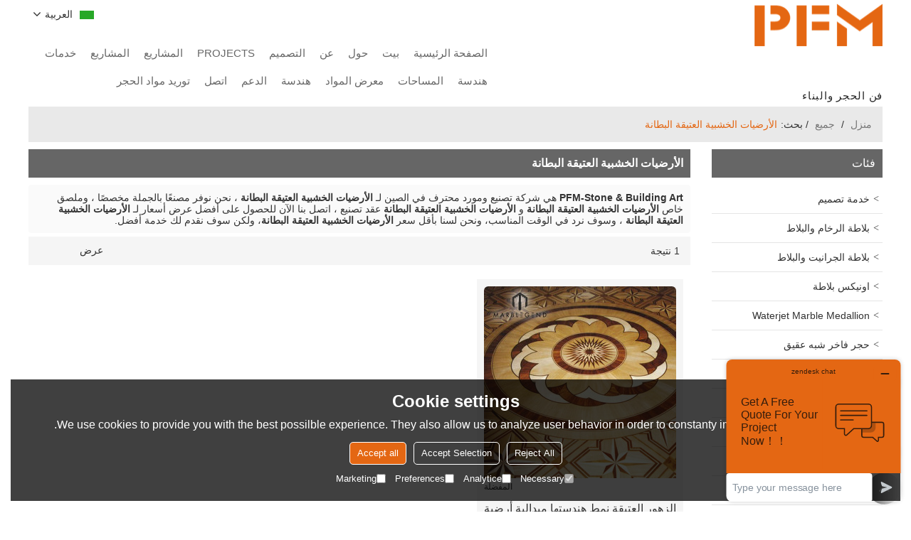

--- FILE ---
content_type: text/html; charset=utf-8
request_url: https://ar.pfmstone.com/products/%D8%A7%D9%84%D8%A3%D8%B1%D8%B6%D9%8A%D8%A7%D8%AA+%D8%A7%D9%84%D8%AE%D8%B4%D8%A8%D9%8A%D8%A9+%D8%A7%D9%84%D8%B9%D8%AA%D9%8A%D9%82%D8%A9+%D8%A7%D9%84%D8%A8%D8%B7%D8%A7%D9%86%D8%A9.htm
body_size: 103709
content:


<!DOCTYPE html>
<html lang="ar"  dir="rtl">
<head>
    
<meta name="format-detection" content="telephone=yes,email=yes,adress=yes" />
<meta http-equiv="X-UA-Compatible" content="IE=Edge,chrome=1" />
<meta name="renderer" content="webkit" />
<meta charset="utf-8" />
<meta http-equiv="content-language" content="ar" />
<meta property="og:site_name" content="ar.pfmstone.com" />
<meta property="og:title" content="الأرضيات الخشبية العتيقة البطانة - الصين الأرضيات الخشبية العتيقة البطانة المُصنع والمورد وتاجر الجملة - PFM Imp. &amp; Exp. Co., Ltd" />
<meta property="og:description" content="الأرضيات الخشبية العتيقة البطانة ذات الصلة ، يمكنك العثور على المزيد من المنتجات المماثلة من الشركات المصنعة الصينية الأرضيات الخشبية العتيقة البطانة ، فنحن نقدم لك خدمات شراء مجموعة منتجات عالية الجودة." />
<meta property="og:image" content="https://icdn.tradew.com/file/201709/1572411/png/6799884.png?x-oss-process=image/quality,Q_90" />
<meta name="viewport" content="initial-scale=1.0, minimum-scale=1.0, maximum-scale=5.0, user-scalable=yes, width=device-width" />

<link rel="canonical" href="https://ar.pfmstone.com/products/%d8%a7%d9%84%d8%a3%d8%b1%d8%b6%d9%8a%d8%a7%d8%aa+%d8%a7%d9%84%d8%ae%d8%b4%d8%a8%d9%8a%d8%a9+%d8%a7%d9%84%d8%b9%d8%aa%d9%8a%d9%82%d8%a9+%d8%a7%d9%84%d8%a8%d8%b7%d8%a7%d9%86%d8%a9.htm"  />
<link rel="shortcut icon" type="image/x-icon" href="https://icdn.tradew.com/file/201709/1572411/ico/7042633.ico" />
<title>الأرضيات الخشبية العتيقة البطانة - الصين الأرضيات الخشبية العتيقة البطانة المُصنع والمورد وتاجر الجملة - PFM Imp. &amp; Exp. Co., Ltd</title>

<meta name="keywords" content="الأرضيات الخشبية العتيقة البطانة ، مُصنع الأرضيات الخشبية العتيقة البطانة صيني ، الأرضيات الخشبية العتيقة البطانة مورد ، الصين الأرضيات الخشبية العتيقة البطانة" />
<meta name="description" content="الأرضيات الخشبية العتيقة البطانة ذات الصلة ، يمكنك العثور على المزيد من المنتجات المماثلة من الشركات المصنعة الصينية الأرضيات الخشبية العتيقة البطانة ، فنحن نقدم لك خدمات شراء مجموعة منتجات عالية الجودة." />
<link rel="dns-prefetch" href="https://ccdn.tradew.com" />
<link rel="dns-prefetch" href="https://jcdn.tradew.com" />
<link rel="dns-prefetch" href="https://api.tradew.com" />
<meta name="theme-color" media="(prefers-color-scheme:light)" content="white"><meta name="theme-color" media ="(prefers-color-scheme:dark)" content="black"><meta name="apple-mobile-web-app-title" content="Pfmstone" /><meta name="apple-mobile-web-app-capable" content="yes" /><meta name="apple-mobile-web-app-status-bar-style" content="white" /><link rel="apple-touch-icon" href="https://icdn.tradew.com/file/201709/1572411/png/7506804.png?x-oss-process=image/resize,m_pad,l_192/quality,Q_90" /><link rel="manifest" href="/manifest.json" />
<link rel="stylesheet" media="none" onload="if(media!='all')media='all'" href="https://ccdn.tradew.com/MNanimate/animate.min.css" />
<style>body{margin:0;padding:0;font-family:Arial,sans-serif;}font:not([color]){color:inherit!important;}*:focus{outline:0;}.page-box .stop-scroll{height:100vh;overflow:hidden;}.page-box textarea{resize:none;}.page-box img{border:0;display:block;}.page-box .mod-detail img{display:inline-block;}.page-box *{padding:0;margin:0;list-style:none;}.page-box a{cursor:pointer;text-decoration:none;}.page-box .mod .mod-content{clear:both;}.page-box h1{margin:0;padding:0;font-size:inherit;font-family:inherit;}.page-box h2{margin:0;padding:0;font-size:inherit;font-family:inherit;}.page-box .search-notfound{font-size:14px;line-height:25px;text-align:center;padding:50px;color:#666;}.page-box button{cursor:pointer;padding:0;margin:0;border:0;background:transparent;}.page-box button:disabled{background:#f9f9f9!important;color:#999!important;cursor:not-allowed!important;border-color:transparent!important;}.page-box button:hover{opacity:.85;}.page-box input[type="text"],.page-box input[type="password"],.page-box input[type="email"],.page-box textarea{-webkit-appearance:none;font-family:inherit;}.page-box .flag{background-size:cover;overflow:hidden;margin:7px 0 0 2px;float:left;width:20px;height:12px;}.page-box .language-show-type-line .flag{line-height:22px;width:20px;margin:2px 3px 0 5px;height:12px;}.page-box .flag-cn{background-image:url(https://ccdn.tradew.com/MNcomm/country/cn.png);}.page-box .flag-en{background-image:url(https://ccdn.tradew.com/MNcomm/country/en.png);}.page-box .flag-fr{background-image:url(https://ccdn.tradew.com/MNcomm/country/fr.png);}.page-box .flag-ja{background-image:url(https://ccdn.tradew.com/MNcomm/country/ja.png);}.page-box .flag-ko{background-image:url(https://ccdn.tradew.com/MNcomm/country/ko.png);}.page-box .flag-tw{background-image:url(https://ccdn.tradew.com/MNcomm/country/tw.png);}.page-box .flag-ar{background-image:url(https://ccdn.tradew.com/MNcomm/country/ar.png);}.page-box .flag-de{background-image:url(https://ccdn.tradew.com/MNcomm/country/de.png);}.page-box .flag-es{background-image:url(https://ccdn.tradew.com/MNcomm/country/es.png);}.page-box .flag-it{background-image:url(https://ccdn.tradew.com/MNcomm/country/it.png);}.page-box .flag-ps{background-image:url(https://ccdn.tradew.com/MNcomm/country/ps.png);}.page-box .flag-po{background-image:url(https://ccdn.tradew.com/MNcomm/country/po.png);}.page-box .flag-tk{background-image:url(https://ccdn.tradew.com/MNcomm/country/tk.png);}.page-box .flag-in{background-image:url(https://ccdn.tradew.com/MNcomm/country/in.png);}.page-box .flag-cs{background-image:url(https://ccdn.tradew.com/MNcomm/country/cs.png);}.page-box .flag-pl{background-image:url(https://ccdn.tradew.com/MNcomm/country/pl.png);}.page-box .flag-th{background-image:url(https://ccdn.tradew.com/MNcomm/country/th.png);}.page-box .flag-vn{background-image:url(https://ccdn.tradew.com/MNcomm/country/vn.png);}.page-box .mod-slide01 .slide-body .show a{display:block;}@media(min-width:769px){.page-box .mod-productdetail01 .desc-card .desc-card-titles{overflow:hidden;display:flex;flex-wrap:wrap;}.page-box .mod-productdetail01 .desc-card .desc-card-titles .desc-card-title.on a{font-weight:600;}.page-box .mod-productdetail01 .desc-card .desc-card-titles .desc-card-title a{display:block;}.page-box .mod-productdetail01 .desc-card .desc-card-contents .hide{display:none;}.page-box .mod-nav01 .nav-tabs .hover .nav-dropdown{display:block;}}@media(max-width:768px){.page-box .mod-productdetail01 .desc-card .desc-card-titles{display:none;}.page-box .mod-productdetail01 .desc-card-content.hide{display:block;}}.page-box .editer-model-width-1-1{width:50%;}.page-box .editer-model-width-1-2{width:33.3%;}.page-box .editer-model-width-2-1{width:66.6%;}.page-box .editer-model-width-1-3{width:25%;}.page-box .editer-model-width-3-1{width:75%;}.page-box .editer-model-width-2-3{width:40%;}.page-box .editer-model-width-3-2{width:60%;}.page-box .editer-model-width-1-4{width:20%;}.page-box .editer-model-width-4-1{width:80%;}.page-box .editer-model{font-family:"Microsoft Yahei";font-size:13px;margin-top:10px;background-color:#f0f1f3;border:solid 1px #dcdde2;color:#444;}.page-box .editer-model p{line-height:18px;padding:0;margin:0;}.page-box .editer-model-1{width:100%;overflow:hidden;}.page-box .editer-model-1 .editer-model-1-img{float:left;padding:10px;box-sizing:border-box;}.page-box .editer-model-1 .editer-model-1-txt{float:right;padding:10px;box-sizing:border-box;}.page-box .editer-model-1 .editer-model-1-sub-title{font-size:16px;padding-bottom:10px;}.page-box .editer-model-2{width:100%;overflow:hidden;}.page-box .editer-model-2 .editer-model-2-img{float:right;padding:10px;box-sizing:border-box;}.page-box .editer-model-2 .editer-model-2-txt{float:left;padding:10px;box-sizing:border-box;}.page-box .editer-model-2 .editer-model-2-main-title{font-size:18px;font-weight:bold;text-align:center;padding:10px 10px 0 10px;}.page-box .editer-model-2 .editer-model-2-sub-title{font-size:18px;font-weight:bold;padding-bottom:10px;}.page-box .editer-model-2 .editer-model-3-main-title{font-size:18px;font-weight:bold;text-align:center;padding:10px 10px 0 10px;}.page-box .editer-model-2 .editer-model-3-txt{padding:10px;}.page-box .editer-model-4{width:100%;overflow:hidden;box-sizing:border-box;border:0;background:none;}.page-box .editer-model-4 .editer-model-4-card-title{padding:10px;box-sizing:border-box;border:solid 1px #ddd;border-bottom:0;display:inline-block;}.page-box .editer-model-4 .editer-model-4-card-title-on{background-color:#ddd;}.page-box .editer-model-4 .editer-model-4-card-content{padding:10px;box-sizing:border-box;border:solid 1px #ddd;margin-bottom:10px;}.page-box .mod-sendinquiry01 .sendinquiry-list+.sendinquiry-main{margin-top:30px;}.page-box .mod-sendinquiry01 .sendinquiry-items{overflow:hidden;border:1px solid #e5e5e5;max-height:300px;overflow-y:auto;background:#fff;}.page-box .mod-sendinquiry01 .sendinquiry-item{padding:15px;display:flex;justify-content:space-between;}.page-box .mod-sendinquiry01 .sendinquiry-item:nth-of-type(2n){background:#f5f5f5;}.page-box .mod-sendinquiry01 .sendinquiry-proimg{width:100px;border:1px solid #e5e5e5;overflow:hidden;height:100px;}.page-box .mod-sendinquiry01 .sendinquiry-proimg img{width:100%;}.page-box .mod-sendinquiry01 .sendinquiry-proinfo{width:calc(100% - 110px);}.page-box .mod-sendinquiry01 .sendinquiry-proinfo ul{font-size:13px;color:#333;line-height:20px;}.page-box .mod-sendinquiry01 .sendinquiry-proinfo a{font-size:15px;color:#111;display:block;line-height:30px;text-overflow:ellipsis;overflow:hidden;white-space:pre;}.page-box .mod-sendinquiry01 .sendinquiry-proinfo a:hover{text-decoration:underline;}.page-box .mod-productdetail01 .vip-tips{padding:130px 50px;background:#f2f2f2;text-align:center;font-size:14px;color:#333;line-height:25px;}.page-box .mod-productdetail01 .vip-tips a,.page-box .mod-productdetail01 .vip-tips .join-link,.page-box .mod-productdetail01 .vip-tips .login-link{color:#ff6700;margin:0 5px;cursor:pointer;}.page-box .mod-productdetail01 .vip-tips a:hover,.page-box .mod-productdetail01 .vip-tips .join-link:hover,.page-box .mod-productdetail01 .vip-tips .login-link:hover{text-decoration:underline;}.page-box .mod-productdetail01 .pro-name{font-weight:600;font-size:15px;}.page-box .mod-productdetail01 .img-page .page.video{position:relative;}.page-box .mod-productdetail01 .img-page .page.video:before{position:absolute;content:' ';width:100%;height:100%;background:rgba(0,0,0,.3);}.page-box .mod-productdetail01 .img-page .page.video:after{font:normal normal normal 20px/1 FontAwesome;position:absolute;content:'';top:50%;left:50%;color:#eee;transform:translate(-50%,-50%);}.simditor .simditor-body a{color:inherit;text-decoration:none;word-break:break-all;}.simditor .simditor-body a:visited,.simditor .simditor-body a:hover,.simditor .simditor-body a:active{color:inherit;}.simditor .simditor-body a:visited:hover,.simditor .simditor-body a:hover:hover,.simditor .simditor-body a:active:hover{outline:0;}.simditor .simditor-body blockquote{border-left:6px solid #ddd;padding:5px 0 5px 10px;margin:15px 0 15px 15px;}.simditor .simditor-body blockquote:first-child{margin-top:0;}.simditor .simditor-body code{display:inline-block;padding:0 4px;margin:0 5px;background:#eee;border-radius:3px;font-size:13px;word-break:break-all;word-wrap:break-word;}.simditor .simditor-body pre{box-sizing:border-box;-moz-box-sizing:border-box;word-wrap:break-word!important;white-space:pre-wrap!important;padding:10px 5px 10px 10px;margin:15px 0;display:block;line-height:18px;background:#f0f0f0;border-radius:3px;font-size:13px;white-space:pre;word-wrap:normal;overflow-x:auto;}.simditor .simditor-body pre code{display:block;padding:0;margin:0;background:none;border-radius:0;}.simditor .simditor-body hr{display:block;height:0;border:0;border-top:1px solid #ccc;margin:15px 0;padding:0;}.simditor .simditor-body .table-editor{width:100%;border-collapse:collapse;border-spacing:0;}.simditor .simditor-body .table-editor thead{background-color:#f9f9f9;}.simditor .simditor-body .table-editor td,.simditor .simditor-body .table-editor th{min-width:40px;border:1px solid #ccc;padding:4px;box-sizing:border-box;line-height:25px;}.simditor .simditor-body .table-editor td .active,.simditor .simditor-body .table-editor th .active{background-color:#ffe;}.simditor .simditor-body .table-editor img{margin:0 5px;vertical-align:middle;}.revert-directory{border:solid 1px #ddd;background:#fafafa;}.revert-directory *{padding:revert!important;margin:revert!important;font-size:revert!important;font-weight:revert!important;}.revert-directory h2{padding:0 20px!important;}.revert-default *{padding:revert!important;margin:revert!important;font-size:revert!important;font-weight:revert!important;}.revert-default table{width:100%;border-collapse:collapse;border:1px solid #ddd;}.revert-default table td,.revert-default table th{padding:5px!important;border:1px solid #ddd;text-align:center;}.revert-default table thead{background:#f0f0f0;font-weight:600;}.revert-default a{color:var(--main)!important;padding-right:0!important;text-decoration:underline!important;}</style><style>.main{margin:auto;padding:auto;}.layout{clear:both;}.layout-bg{margin:auto;width:1000px;height:auto;overflow:hidden;}.layout-sys2 .left{width:230px;float:left;}.layout-sys2 .right{width:770px;float:right;}.layout-sys3 .left{width:230px;float:left;}.layout-sys3 .center{width:540px;float:left;}.layout-sys3 .right{width:230px;float:right;}.layout-sys4 .left{width:250px;float:left;}.layout-sys4 .centerleft{width:250px;float:left;}.layout-sys4 .centerright{width:250px;float:left;}.layout-sys4 .right{width:250px;float:right;}.layout-sys4-1 .left{width:230px;float:left;}.layout-sys4-1 .right{width:770px;float:right;}.layout-sys4-1 .right .right-top{width:770px;}.layout-sys4-1 .right .right-bottom{width:770px;}.layout-sys4-1 .right .right-bottom-left{width:385px;float:left;}.layout-sys4-1 .right .right-bottom-right{width:385px;float:right;}.layout-sys4-2 .left{width:230px;float:left;}.layout-sys4-2 .right{width:770px;float:right;}.layout-sys4-1 .right .right-top{width:770px;}.layout-sys4-1 .right .right-bottom{width:770px;}.layout-sys4-2 .right .right-top-left{width:385px;float:left;}.layout-sys4-2 .right .right-top-right{width:385px;float:right;}.layout-sys4-3 .left{width:770px;float:left;}.layout-sys4-1 .left .left-top{width:770px;}.layout-sys4-1 .left .left-bottom{width:770px;}.layout-sys4-3 .left .left-top-left{float:left;width:385px;}.layout-sys4-3 .left .left-top-right{float:right;width:385px;}.layout-sys4-3 .right{width:230px;float:right;}.layout-sys4-4 .left{width:770px;float:left;}.layout-sys4-1 .left .left-top{width:770px;}.layout-sys4-1 .left .left-bottom{width:770px;}.layout-sys4-4 .left .left-bottom-left{float:left;width:385px;}.layout-sys4-4 .left .left-bottom-right{float:right;width:385px;}.layout-sys4-4 .right{width:230px;float:right;}@font-face{font-family:'swiper-icons';src:url('data:application/font-woff;charset=utf-8;base64, [base64]//wADZ2x5ZgAAAywAAADMAAAD2MHtryVoZWFkAAABbAAAADAAAAA2E2+eoWhoZWEAAAGcAAAAHwAAACQC9gDzaG10eAAAAigAAAAZAAAArgJkABFsb2NhAAAC0AAAAFoAAABaFQAUGG1heHAAAAG8AAAAHwAAACAAcABAbmFtZQAAA/gAAAE5AAACXvFdBwlwb3N0AAAFNAAAAGIAAACE5s74hXjaY2BkYGAAYpf5Hu/j+W2+MnAzMYDAzaX6QjD6/4//Bxj5GA8AuRwMYGkAPywL13jaY2BkYGA88P8Agx4j+/8fQDYfA1AEBWgDAIB2BOoAeNpjYGRgYNBh4GdgYgABEMnIABJzYNADCQAACWgAsQB42mNgYfzCOIGBlYGB0YcxjYGBwR1Kf2WQZGhhYGBiYGVmgAFGBiQQkOaawtDAoMBQxXjg/wEGPcYDDA4wNUA2CCgwsAAAO4EL6gAAeNpj2M0gyAACqxgGNWBkZ2D4/wMA+xkDdgAAAHjaY2BgYGaAYBkGRgYQiAHyGMF8FgYHIM3DwMHABGQrMOgyWDLEM1T9/w8UBfEMgLzE////P/5//f/V/xv+r4eaAAeMbAxwIUYmIMHEgKYAYjUcsDAwsLKxc3BycfPw8jEQA/[base64]/uznmfPFBNODM2K7MTQ45YEAZqGP81AmGGcF3iPqOop0r1SPTaTbVkfUe4HXj97wYE+yNwWYxwWu4v1ugWHgo3S1XdZEVqWM7ET0cfnLGxWfkgR42o2PvWrDMBSFj/IHLaF0zKjRgdiVMwScNRAoWUoH78Y2icB/yIY09An6AH2Bdu/UB+yxopYshQiEvnvu0dURgDt8QeC8PDw7Fpji3fEA4z/PEJ6YOB5hKh4dj3EvXhxPqH/SKUY3rJ7srZ4FZnh1PMAtPhwP6fl2PMJMPDgeQ4rY8YT6Gzao0eAEA409DuggmTnFnOcSCiEiLMgxCiTI6Cq5DZUd3Qmp10vO0LaLTd2cjN4fOumlc7lUYbSQcZFkutRG7g6JKZKy0RmdLY680CDnEJ+UMkpFFe1RN7nxdVpXrC4aTtnaurOnYercZg2YVmLN/d/gczfEimrE/fs/bOuq29Zmn8tloORaXgZgGa78yO9/cnXm2BpaGvq25Dv9S4E9+5SIc9PqupJKhYFSSl47+Qcr1mYNAAAAeNptw0cKwkAAAMDZJA8Q7OUJvkLsPfZ6zFVERPy8qHh2YER+3i/BP83vIBLLySsoKimrqKqpa2hp6+jq6RsYGhmbmJqZSy0sraxtbO3sHRydnEMU4uR6yx7JJXveP7WrDycAAAAAAAH//wACeNpjYGRgYOABYhkgZgJCZgZNBkYGLQZtIJsFLMYAAAw3ALgAeNolizEKgDAQBCchRbC2sFER0YD6qVQiBCv/H9ezGI6Z5XBAw8CBK/m5iQQVauVbXLnOrMZv2oLdKFa8Pjuru2hJzGabmOSLzNMzvutpB3N42mNgZGBg4GKQYzBhYMxJLMlj4GBgAYow/P/PAJJhLM6sSoWKfWCAAwDAjgbRAAB42mNgYGBkAIIbCZo5IPrmUn0hGA0AO8EFTQAA') format('woff');font-weight:400;font-style:normal;}:root{--swiper-theme-color:#007aff;}.swiper-container{margin-left:auto;margin-right:auto;position:relative;overflow:hidden;list-style:none;padding:0;z-index:1;}.swiper-container-vertical>.swiper-wrapper{flex-direction:column;}.swiper-wrapper{position:relative;width:100%;height:100%;z-index:1;display:flex;transition-property:transform;box-sizing:content-box;}.swiper-container-android .swiper-slide,.swiper-wrapper{transform:translate3d(0,0,0);}.swiper-container-multirow>.swiper-wrapper{flex-wrap:wrap;}.swiper-container-multirow-column>.swiper-wrapper{flex-wrap:wrap;flex-direction:column;}.swiper-container-free-mode>.swiper-wrapper{transition-timing-function:ease-out;margin:0 auto;}.swiper-slide{flex-shrink:0;width:100%;height:100%;position:relative;transition-property:transform;}.swiper-slide-invisible-blank{visibility:hidden;}.swiper-container-autoheight,.swiper-container-autoheight .swiper-slide{height:auto;}.swiper-container-autoheight .swiper-wrapper{align-items:flex-start;transition-property:transform,height;}.swiper-container-3d{perspective:1200px;}.swiper-container-3d .swiper-wrapper,.swiper-container-3d .swiper-slide,.swiper-container-3d .swiper-slide-shadow-left,.swiper-container-3d .swiper-slide-shadow-right,.swiper-container-3d .swiper-slide-shadow-top,.swiper-container-3d .swiper-slide-shadow-bottom,.swiper-container-3d .swiper-cube-shadow{transform-style:preserve-3d;}.swiper-container-3d .swiper-slide-shadow-left,.swiper-container-3d .swiper-slide-shadow-right,.swiper-container-3d .swiper-slide-shadow-top,.swiper-container-3d .swiper-slide-shadow-bottom{position:absolute;left:0;top:0;width:100%;height:100%;pointer-events:none;z-index:10;}.swiper-container-3d .swiper-slide-shadow-left{background-image:linear-gradient(to left,rgba(0,0,0,.5),rgba(0,0,0,0));}.swiper-container-3d .swiper-slide-shadow-right{background-image:linear-gradient(to right,rgba(0,0,0,.5),rgba(0,0,0,0));}.swiper-container-3d .swiper-slide-shadow-top{background-image:linear-gradient(to top,rgba(0,0,0,.5),rgba(0,0,0,0));}.swiper-container-3d .swiper-slide-shadow-bottom{background-image:linear-gradient(to bottom,rgba(0,0,0,.5),rgba(0,0,0,0));}.swiper-container-css-mode>.swiper-wrapper{overflow:auto;scrollbar-width:none;-ms-overflow-style:none;}.swiper-container-css-mode>.swiper-wrapper::-webkit-scrollbar{display:none;}.swiper-container-css-mode>.swiper-wrapper>.swiper-slide{scroll-snap-align:start start;}.swiper-container-horizontal.swiper-container-css-mode>.swiper-wrapper{scroll-snap-type:x mandatory;}.swiper-container-vertical.swiper-container-css-mode>.swiper-wrapper{scroll-snap-type:y mandatory;}:root{--swiper-navigation-size:44px;}.swiper-button-prev,.swiper-button-next{position:absolute;top:50%;width:calc(var(--swiper-navigation-size)/44*27);height:var(--swiper-navigation-size);margin-top:calc(-1*var(--swiper-navigation-size)/2);z-index:10;cursor:pointer;display:flex;align-items:center;justify-content:center;color:var(--swiper-navigation-color,var(--swiper-theme-color));}.swiper-button-prev.swiper-button-disabled,.swiper-button-next.swiper-button-disabled{opacity:.35;cursor:auto;pointer-events:none;}.swiper-button-prev:after,.swiper-button-next:after{font-family:swiper-icons;font-size:var(--swiper-navigation-size);text-transform:none!important;letter-spacing:0;text-transform:none;font-variant:initial;line-height:1;}.swiper-button-prev,.swiper-container-rtl .swiper-button-next{left:10px;right:auto;}.swiper-button-prev:after,.swiper-container-rtl .swiper-button-next:after{content:'prev';}.swiper-button-next,.swiper-container-rtl .swiper-button-prev{right:10px;left:auto;}.swiper-button-next:after,.swiper-container-rtl .swiper-button-prev:after{content:'next';}.swiper-button-prev.swiper-button-white,.swiper-button-next.swiper-button-white{--swiper-navigation-color:#fff;}.swiper-button-prev.swiper-button-black,.swiper-button-next.swiper-button-black{--swiper-navigation-color:#000;}.swiper-button-lock{display:none;}.swiper-pagination{position:absolute;text-align:center;transition:300ms opacity;transform:translate3d(0,0,0);z-index:10;}.swiper-pagination.swiper-pagination-hidden{opacity:0;}.swiper-pagination-fraction,.swiper-pagination-custom,.swiper-container-horizontal>.swiper-pagination-bullets{bottom:10px;left:0;width:100%;}.swiper-pagination-bullets-dynamic{overflow:hidden;font-size:0;}.swiper-pagination-bullets-dynamic .swiper-pagination-bullet{transform:scale(.33);position:relative;}.swiper-pagination-bullets-dynamic .swiper-pagination-bullet-active{transform:scale(1);}.swiper-pagination-bullets-dynamic .swiper-pagination-bullet-active-main{transform:scale(1);}.swiper-pagination-bullets-dynamic .swiper-pagination-bullet-active-prev{transform:scale(.66);}.swiper-pagination-bullets-dynamic .swiper-pagination-bullet-active-prev-prev{transform:scale(.33);}.swiper-pagination-bullets-dynamic .swiper-pagination-bullet-active-next{transform:scale(.66);}.swiper-pagination-bullets-dynamic .swiper-pagination-bullet-active-next-next{transform:scale(.33);}.swiper-pagination-bullet{width:8px;height:8px;display:inline-block;border-radius:100%;background:#000;opacity:.2;}button.swiper-pagination-bullet{border:0;margin:0;padding:0;box-shadow:none;-webkit-appearance:none;-moz-appearance:none;appearance:none;}.swiper-pagination-clickable .swiper-pagination-bullet{cursor:pointer;}.swiper-pagination-bullet-active{opacity:1;background:var(--swiper-pagination-color,var(--swiper-theme-color));}.swiper-container-vertical>.swiper-pagination-bullets{right:10px;top:50%;transform:translate3d(0,-50%,0);}.swiper-container-vertical>.swiper-pagination-bullets .swiper-pagination-bullet{margin:6px 0;display:block;}.swiper-container-vertical>.swiper-pagination-bullets.swiper-pagination-bullets-dynamic{top:50%;transform:translateY(-50%);width:8px;}.swiper-container-vertical>.swiper-pagination-bullets.swiper-pagination-bullets-dynamic .swiper-pagination-bullet{display:inline-block;transition:200ms transform,200ms top;}.swiper-container-horizontal>.swiper-pagination-bullets .swiper-pagination-bullet{margin:0 4px;}.swiper-container-horizontal>.swiper-pagination-bullets.swiper-pagination-bullets-dynamic{left:50%;transform:translateX(-50%);white-space:nowrap;}.swiper-container-horizontal>.swiper-pagination-bullets.swiper-pagination-bullets-dynamic .swiper-pagination-bullet{transition:200ms transform,200ms left;}.swiper-container-horizontal.swiper-container-rtl>.swiper-pagination-bullets-dynamic .swiper-pagination-bullet{transition:200ms transform,200ms right;}.swiper-pagination-progressbar{background:rgba(0,0,0,.25);position:absolute;}.swiper-pagination-progressbar .swiper-pagination-progressbar-fill{background:var(--swiper-pagination-color,var(--swiper-theme-color));position:absolute;left:0;top:0;width:100%;height:100%;transform:scale(0);transform-origin:left top;}.swiper-container-rtl .swiper-pagination-progressbar .swiper-pagination-progressbar-fill{transform-origin:right top;}.swiper-container-horizontal>.swiper-pagination-progressbar,.swiper-container-vertical>.swiper-pagination-progressbar.swiper-pagination-progressbar-opposite{width:100%;height:4px;left:0;top:0;}.swiper-container-vertical>.swiper-pagination-progressbar,.swiper-container-horizontal>.swiper-pagination-progressbar.swiper-pagination-progressbar-opposite{width:4px;height:100%;left:0;top:0;}.swiper-pagination-white{--swiper-pagination-color:#fff;}.swiper-pagination-black{--swiper-pagination-color:#000;}.swiper-pagination-lock{display:none;}.swiper-scrollbar{border-radius:10px;position:relative;-ms-touch-action:none;background:rgba(0,0,0,.1);}.swiper-container-horizontal>.swiper-scrollbar{position:absolute;left:1%;bottom:3px;z-index:50;height:5px;width:98%;}.swiper-container-vertical>.swiper-scrollbar{position:absolute;right:3px;top:1%;z-index:50;width:5px;height:98%;}.swiper-scrollbar-drag{height:100%;width:100%;position:relative;background:rgba(0,0,0,.5);border-radius:10px;left:0;top:0;}.swiper-scrollbar-cursor-drag{cursor:move;}.swiper-scrollbar-lock{display:none;}.swiper-zoom-container{width:100%;height:100%;display:flex;justify-content:center;align-items:center;text-align:center;}.swiper-zoom-container>img,.swiper-zoom-container>svg,.swiper-zoom-container>canvas{max-width:100%;max-height:100%;object-fit:contain;}.swiper-slide-zoomed{cursor:move;}.swiper-lazy-preloader{width:42px;height:42px;position:absolute;left:50%;top:50%;margin-left:-21px;margin-top:-21px;z-index:10;transform-origin:50%;animation:swiper-preloader-spin 1s infinite linear;box-sizing:border-box;border:4px solid var(--swiper-preloader-color,var(--swiper-theme-color));border-radius:50%;border-top-color:transparent;}.swiper-lazy-preloader-white{--swiper-preloader-color:#fff;}.swiper-lazy-preloader-black{--swiper-preloader-color:#000;}@keyframes swiper-preloader-spin{100%{transform:rotate(360deg);}}.swiper-container .swiper-notification{position:absolute;left:0;top:0;pointer-events:none;opacity:0;z-index:-1000;}.swiper-container-fade.swiper-container-free-mode .swiper-slide{transition-timing-function:ease-out;}.swiper-container-fade .swiper-slide{pointer-events:none;transition-property:opacity;}.swiper-container-fade .swiper-slide .swiper-slide{pointer-events:none;}.swiper-container-fade .swiper-slide-active,.swiper-container-fade .swiper-slide-active .swiper-slide-active{pointer-events:auto;}.swiper-container-cube{overflow:visible;}.swiper-container-cube .swiper-slide{pointer-events:none;-webkit-backface-visibility:hidden;backface-visibility:hidden;z-index:1;visibility:hidden;transform-origin:0 0;width:100%;height:100%;}.swiper-container-cube .swiper-slide .swiper-slide{pointer-events:none;}.swiper-container-cube.swiper-container-rtl .swiper-slide{transform-origin:100% 0;}.swiper-container-cube .swiper-slide-active,.swiper-container-cube .swiper-slide-active .swiper-slide-active{pointer-events:auto;}.swiper-container-cube .swiper-slide-active,.swiper-container-cube .swiper-slide-next,.swiper-container-cube .swiper-slide-prev,.swiper-container-cube .swiper-slide-next+.swiper-slide{pointer-events:auto;visibility:visible;}.swiper-container-cube .swiper-slide-shadow-top,.swiper-container-cube .swiper-slide-shadow-bottom,.swiper-container-cube .swiper-slide-shadow-left,.swiper-container-cube .swiper-slide-shadow-right{z-index:0;-webkit-backface-visibility:hidden;backface-visibility:hidden;}.swiper-container-cube .swiper-cube-shadow{position:absolute;left:0;bottom:0;width:100%;height:100%;background:#000;opacity:.6;-webkit-filter:blur(50px);filter:blur(50px);z-index:0;}.swiper-container-flip{overflow:visible;}.swiper-container-flip .swiper-slide{pointer-events:none;-webkit-backface-visibility:hidden;backface-visibility:hidden;z-index:1;}.swiper-container-flip .swiper-slide .swiper-slide{pointer-events:none;}.swiper-container-flip .swiper-slide-active,.swiper-container-flip .swiper-slide-active .swiper-slide-active{pointer-events:auto;}.swiper-container-flip .swiper-slide-shadow-top,.swiper-container-flip .swiper-slide-shadow-bottom,.swiper-container-flip .swiper-slide-shadow-left,.swiper-container-flip .swiper-slide-shadow-right{z-index:0;-webkit-backface-visibility:hidden;backface-visibility:hidden;}</style><style data-model-guid="0">:root{--main:#e46713; --deputy:#e46713; }
.mod a{color:inherit; }
.page-box .page-box-bg{}
.page-box-default .page-box-bg{}
.main{width:auto;}
.layout{margin:0 auto; overflow:hidden; min-width:1200px;}
.layout-bg{width:1200px; *zoom:1; overflow:visible;}
.page-box-otherbar .layout-page .layout-bg{width:100%;}
.layout-bg:after{content:"."; display:block; height:0; visibility:hidden; clear:both;}
.page-layout .layout .layout-bg{width:1200px;}
.page-layout .layout{width:1200px;}
.page-layout .main{width:1226px;}
.layout-sys4 .left{width:auto;}
.layout-sys4 .centerleft{width:auto;}
.layout-sys4 .centerright{width:auto;}
.layout-sys4 .right{width:auto;}

.layout-sys4-1 .left{width:auto;}
.layout-sys4-1 .right{width:auto;}
.layout-sys4-1 .left .left-bg{}
.layout-sys4-1 .right .right-bg{}

.layout-sys4-3 .left{width:auto;}
.layout-sys4-2 .right{width:auto;}
.layout-sys4-1 .right{width:auto;}

.layout-sys4-1 .right .right-bottom{width:auto;}
.layout-sys4-1 .right .right-top{width:auto;}

.layout-sys4-2 .right .right-top-left{width:auto;}
.layout-sys4-2 .right .right-top-right{width:auto;}
.layout-sys4-1 .right .right-bottom-left{width:auto;}
.layout-sys4-1 .right .right-bottom-right{width:auto;}
.layout-sys2 .left{width:auto;}
.layout-sys2 .right{width:auto;}
.layout-sys3 .left{width:auto;}
.layout-sys3 .center{width:auto;}
.layout-sys3 .right{width:auto;}
.layout .left .mod{}
.layout .right .mod{}

input:focus{outline:none;}
textarea:focus{outline:none;}

.right-float .chat-now{display:none;}

.mod-content-othercontent dd{float:left;}
.mod-content-othercontent dt{float:right;}

.mod-color a{display:inline-block;}

.mod-color{color:#333; font-size:14px; font-family:'Lato',sans-serif,arial,Helvetica; font-weight:400;}
.mod-color .mod-title{overflow:hidden; font-weight:normal;}
.mod-color .mod-title .title-right a{color:#fff; display:block; text-transform:capitalize;}
.mod .title-left{display: block; overflow:hidden;}

.mod .title-right a:hover{text-decoration:underline;}

.layout-top{background:#333333;}
.layout-top .left{width:240px;}
.layout-top .center{width:560px;}
.layout-top .right{width:400px;}

.layout-logo{background:url(https://icdn.tradew.com/stylefile/20334/logobj.png) no-repeat center top; overflow:visible;}
.layout-logo .left{width:185px;}
.layout-logo .center{}
.layout-logo .right{width:985px;}

.layout-nav{background:url(https://icdn.tradew.com/stylefile/20314/nav1.png) no-repeat center;}
.layout-nav .left{width:875px;}
.layout-nav .right{width:325px;}

.layout-banner{position:relative; z-index:1;}

.layout-product{padding:0px 0px 40px; background:#d6e3ec;}

.layout-product .left{width:780px;}
.layout-product .right{width:380px;}
.layout-product .left .left-bottom-left{width:340px;}
.layout-product .left .left-bottom-right{width:440px;}
.layout-product .mod-title{font-size:30px; color:#000; line-height:40px; text-transform:capitalize;}
.layout-product .mod-title .title-left{text-decoration-skip: ink; text-decoration-color:#004982;}
.layout-product .mod-title .title-right a{font-size:16px; color:#fff; line-height:30px; margin:5px 0px; background:#106db0; text-transform:capitalize; padding:0 15px;}
.layout-product .mod-title .title-right a:before{content:"→"; font-size:20px; padding:0 2px 4px; float:right; line-height:26px;}
.layout-product .mod-title .title-right a:hover{background:#0d345f;}

.layout-partner{padding:30px 0px 50px; background:#d6e3ec;}

.layout-foot .left{width:300px;}
.layout-foot .center{width:420px;}
.layout-foot .right{width:470px;}
.layout-foot .center .mod{padding:0 10px;}

.layout-bottom{padding:20px 0px; background:#fff;}

.layout-page{padding:0px 0 20px; overflow:visible;}
.layout-page .mod-color{font-family:'Lato',sans-serif,arial,Helvetica;}
.layout-page .left{width:240px;}
.layout-page .right{width:930px;}
.layout-page .mod-color .mod-title{padding:10px; line-height:20px; font-size:16px; overflow:hidden; color:#fff; text-transform:capitalize; margin:10px 0; background:#666;}
.layout-page .left .mod-color .mod-title{text-transform:uppercase;}
.layout-page .title-bg-products .title-left-products{float:left;}

.layout-current{padding:0px;}

.pagination{background-color:#f0f0f0; padding:10px; overflow: hidden; clear:both; height:1%;}
.pagination .pagination-box{float:left;}
.pagination .pagination-box .pagination-nav{list-style: none outside none; margin: 0; padding: 0;}
.pagination .pagination-box .pagination-nav li{display:inline-block; float: left; margin:0 2px; padding: 0;}
.pagination .pagination-box .pagination-nav li a{text-align:center; background:#fff; border:1px solid #ccc; display:inline-block; line-height:28px; overflow: hidden; padding:0px 9px; color:#666; border-radius:3px;}
.pagination .pagination-box .pagination-nav li a:hover{background:var(--main); color:#fff; border-color:var(--main);}

.pagination .pagination-box .pagination-nav li.pagination-active a{cursor:default; background:none; border-color:transparent; color:#aaa;}
.pagination .pagination-box .pagination-nav li.pagination-disabled a{cursor:default; background:none; border-color:transparent; color:#aaa;}

.pagination .page-goto{float:right;}
.pagination .page-goto .pager-label{line-height:30px; display:inline-block; float:left;}
.pagination .page-goto .textfield-normal{float:left; height:28px; min-width:40px; line-height:28px; background-color:#fff; border:1px solid #ccc; box-shadow:0 1px 2px rgba(0, 0, 0, 0.1) inset; color:#333; font-size:12px; font-weight:normal; padding:0 5px; margin:0 5px;}
.pagination .page-goto .pager-button{background:#333; display:inline-block; padding:0px 10px; line-height:30px; color:#fff;}
.pagination .page-goto .pager-button span{}
.pagination .page-goto .pager-button:hover{background:var(--main);}
.pagination .page-goto .pager-button:hover span{}
.sys-chain{padding:10px 0px; background:#fff;}
.sys-chain .prev .prev-title{color:#000;}
.sys-chain .prev a{color:#666; text-decoration:underline;}
.sys-chain .prev a:hover{color:#106db0;}
.sys-chain .next .next-title{color:#000;}
.sys-chain .next a{color:#666; text-decoration:underline;}
.sys-chain .next a:hover{color:#106db0; text-decoration:underline;}
.sys-chain .next a:hover{color:#106db0;}

.main-ar .layout-top .mod-othercontent01 .mod-content-othercontent p{float:right;}
.main-ar .layout-top .mod-othercontent01 .mod-content-othercontent span{float:right;}

.main-ar .layout-product .mod-title .title-right a:before{float:left; -moz-transform:scaleX(-1); -webkit-transform:scaleX(-1); -o-transform:scaleX(-1); transform:scaleX(-1); /*IE*/filter:FlipH;}

.main-ar .layout-product .mod-othercontent01-sercate .mod-content-othercontent li a:before{left:auto; right:0px;}
.main-ar .layout-product .mod-othercontent01-sercate .mod-content-othercontent li a:after{right:auto; left:0px; -moz-transform:scaleX(-1); -webkit-transform:scaleX(-1); -o-transform:scaleX(-1); transform:scaleX(-1); /*IE*/filter:FlipH;}
.main-ar .layout-product .mod-othercontent01-sercate .mod-content-othercontent li a:hover:after{right:auto; left:20px;}

.main-ar .layout-product .mod-othercontent01-new .mod-content-othercontent dt{float:left;}
.main-ar .layout-product .mod-othercontent01-new .mod-content-othercontent dd{float:right;}

.main-ar .mod-footerhtml01 .mod-content-footerhtml .foot-list li a:before{-moz-transform:scaleX(-1); -webkit-transform:scaleX(-1); -o-transform:scaleX(-1); transform:scaleX(-1); /*IE*/filter:FlipH; float:right;}
.main-ar .mod-tophtml01 .mod-content-tophtml .foot-list li a:before{-moz-transform:scaleX(-1); -webkit-transform:scaleX(-1); -o-transform:scaleX(-1); transform:scaleX(-1); /*IE*/filter:FlipH; float:right;}

.main-ar .mod-tophtml01 .mod-content-tophtml:after{left:auto; right:0px;}

.main-ar .mod-subscription01 .mod-content-subscription:after{right:auto; left:5px;}

.main-ar .mod-content-othercontent dd{float:right;}
.main-ar .mod-content-othercontent dt{float:left;}

.main-ar .mod-color{text-align:right; font-family:Arial;}
.main-ar .mod-footer01{text-align:center;}

.main-ar .mod-subscription01{text-align:center;}
.main-ar .mod-header01 .header-content-left{float:left;}
.main-ar .mod-header01 .header-content-right{float:right;}

.main-ar .mod-subscription01 .text{float:right;}
.main-ar .mod-subscription01 .subscription{float:left; -moz-transform:scaleX(-1); -webkit-transform:scaleX(-1); -o-transform:scaleX(-1); transform:scaleX(-1); /*IE*/filter:FlipH;}

.main-ar .mod-header01 .language-show-type-list .language-content .caret{-moz-transform:scaleX(-1); -webkit-transform:scaleX(-1); -o-transform:scaleX(-1); transform:scaleX(-1); /*IE*/filter:FlipH; float:right;}

.main-ar .mod-search01 .search-submit{float:right; -moz-transform:scaleX(-1); -webkit-transform:scaleX(-1); -o-transform:scaleX(-1); transform:scaleX(-1); /*IE*/filter:FlipH;}
.main-ar .mod-search01 .search-text{float:right;}
.main-ar .mod-share01 {text-align:center;}
.main-ar .layout-sys2 .right{float:left;}
.main-ar .layout-sys2 .left{float:right;}
.main-ar .layout-sys4-3 .right{float:left;}
.main-ar .layout-sys4-3 .left{float:right;}
.main-ar .layout-sys4-3 .left .left-top-left{float:right;}
.main-ar .layout-sys4-3 .left .left-top-right{float:left;}
.main-ar .layout-sys4 .left{float:right;}
.main-ar .layout-sys4 .right{float:left;}
.main-ar .layout-sys4 .centerleft{float:right;}
.main-ar .layout-sys4 .centerright{float:right;}
.main-ar .layout-sys4-1 .left{float:right;}
.main-ar .layout-sys4-1 .right{float:left;}
.main-ar .layout-sys4-1 .right .right-bottom-left{float:right;}
.main-ar .layout-sys4-1 .right .right-bottom-right{float:left;}
.main-ar .layout-sys4-2 .left{float:right;}
.main-ar .layout-sys4-2 .right{float:left;}
.main-ar .layout-sys4-2 .right .right-top-left{float:right;}
.main-ar .layout-sys4-2 .right .right-top-right{float:left;}
.main-ar .layout-sys4-4 .left{float:right;}
.main-ar .layout-sys4-4 .right{float:left;}
.main-ar .layout-sys4-4 .left .left-bottom-left{float:right;}
.main-ar .layout-sys4-4 .left .left-bottom-right{float:left;}

.main-ar .mod .title-right{float:left;}
.main-ar .flag{float:right;}
.main-ar .mod-top01 .top-logo{float:right;}
.main-ar .mod-top01 .top-search{float:left;}
.main-ar .mod-top01 .top-search .search-submit{float:left; -moz-transform:scaleX(-1); -webkit-transform:scaleX(-1); -o-transform:scaleX(-1); transform:scaleX(-1); /*IE*/filter:FlipH;}
.main-ar .mod-top01 .top-search .search-text{float:right;}
.main-ar .mod-nav01 .nav-tabs .nav-tab{float:right;}
.main-ar .mod-header01 .language-box .text{float:right;}
.main-ar .mod-header01 .share-box .share{float:right;}

.main-ar .mod-header01 .share-box ul.share-tabs li{float:right;}

.main-ar .mod-header01 .language-box .language-title{float:right;}
.main-ar .mod-header01 .language-show-type-line .language-content .language-tabs li{float:right;}
.main-ar .mod-buyerlogin01 span{float:right;}
.main-ar .mod-buyerlogin01 a{float:right;}
.main-ar .mod-recruitment-list01 .recruit-box .recruit-bottom .recruit-time{float:left;}
.main-ar .mod-recruitment-list01 .recruit-box .recruit-bottom .recruit-time span{float:left;}
.main-ar .mod-recruitment-list01 .recruit-type ul li{float:right;}
.main-ar .mod-news-detail01 .mod-content-detail .detail-time .news-time{float:left;}
.main-ar .mod-news-detail01 .mod-content-detail .detail-time .news-form{float:right;}
.main-ar .mod-faq-detail01 .mod-content-detail .detail-time{float:left;}
.main-ar .mod-faq-detail01 .mod-content-detail .detail-time .faq-form{float:right;}
.main-ar .mod-footer01 .mod-bg-footer .footer-nav .nav-link{background-position:left center;}

.main-ar .mod-list .mod-content-list .list-link{float:right;}
.main-ar .mod-list .mod-content-list .list-time{float:left;}
.main-ar .mod-list .mod-content-list .list-link:before{float:right;}
.main-ar .mod-productlist01 .filter-page .view-as .tool-name{float:right;}
.main-ar .mod-productlist01 .filter-page .pager-label{float:right;}
.main-ar .mod-productlist01 .box-gallery .gallery-item{float:right;}
.main-ar .mod-productlist01 .box-gallery .gallery-item .product-img a.favorites:before{float:right;}
.main-ar .mod-productlist01 .box-list a.favorites:before{float:right;}
.main-ar .mod-productdetail01 .basic-box .fav a:before{float:right;}
.main-ar .mod-productlist01 .box-gallery .gallery-item .product-img input{float:right;}
.main-ar .mod-productlist01 .box-gallery .gallery-item .product-img a.favorites{float:left;}
.main-ar .mod-productlist01 .box-list .list-item .chk{float:right;}
.main-ar .mod-productlist01 .filter-page .pager ul{float:right;}
.main-ar .mod-productlist01 .filter-page .pager{float:left;}
.main-ar .mod-productlist01 .filter-page .view-as{float:left;}
.main-ar .mod-productlist01 .filter-page .view-as .view-tool{float:right; text-indent:999px; -moz-transform:scaleX(-1); -webkit-transform:scaleX(-1); -o-transform:scaleX(-1); transform:scaleX(-1); /*IE*/filter:FlipH;}
.main-ar .mod-productlist01 .filter-page .sel-text{float:right;}
.main-ar .mod-productlist01 .filter-page .ui-button{float:right;}
.main-ar .mod-productdetail01 .basic-box .fav a:before{float:right;}
.main-ar .mod-productlist01 .box-list .list-item .pic{float:right;}
.main-ar .mod-productlist01 .box-list .list-item .attr{float:left;}
.main-ar .mod-productlist01 .box-list .product-message-send{float:right;}
.main-ar .mod-certificate-list01 .mod-content-certificate .cert-type ul li{float:right;}
.main-ar .mod-certificate-list01 .mod-content-certificate .cert-list .cert-item .cert-box .content .time{float:left;}
.main-ar .mod-certificate-detail01 .mod-content-detail .detail-box-time{float:left;}
.main-ar .mod-certificate-detail01 .mod-content-detail .detail-tabs .left{text-align:left; float:right;}
.main-ar .mod-certificate-detail01 .mod-content-detail .detail-tabs .right{float:left;}
.main-ar .mod-certificates01 .certificates-tab .certificates-img{float:right;}
.main-ar .mod-certificates01 .certificates-tab .certificates-name{float:left;}
.main-ar .mod-sendinquiry01 .mod-content-sendinquiry .sendinquiry-main-table dt{float:right; text-align:left;}
.main-ar .mod-sendinquiry01 .mod-content-sendinquiry .sendinquiry-main-table dd{float:left;}
.main-ar .mod-contactus01 .contactus-box .contactus-tabs .contactus-tab .right{float:left;}
.main-ar .mod-contactus01 .contactus-box .contactus-tabs .contactus-tab .left{float:right; text-align:left;}
.main-ar .mod-company-basic01 .mod-content-basic th{text-align:left; float:right;}
.main-ar .mod-company-trade01 .mod-content-trade th{text-align:left; float:right;}
.main-ar .mod-company-factory01 .mod-content-factory th{text-align:left; float:right;}
.main-ar .mod-company-basic01 .mod-content-basic td{float:left;}
.main-ar .mod-company-trade01 .mod-content-trade td{float:left;}
.main-ar .mod-company-factory01 .mod-content-factory td{float:left;}
.main-ar .mod-productdetail01 .img-box{float:right;}
.main-ar .mod-productdetail01 .basic-box{float:left;}
.main-ar .mod-productdetail01 .img-box .img-page .page{float:right;}
.main-ar .mod-productdetail01 .basic-box .mation-box th{float:right;}
.main-ar .mod-productdetail01 .basic-box .mation-box td{float:left;}
.main-ar .mod-productdetail01 .basic-box .mation-box .file{float:right;}
.main-ar .mod-productdetail01 .basic-box .share-box dl{float:left;}
.main-ar .mod-productdetail01 .basic-box .contact{float:right;}
.main-ar .mod-productdetail01 .basic-box .add{float:right;}
.main-ar .mod-productdetail01 .basic-box .buy{float:right;}
.main-ar .mod-productdetail01 .basic-box .fav{float:right;}

.main-ar .a2a_default_style .a2a_dd{float:right;}
.main-ar .a2a_default_style .a2a_img{float:right;}
.main-ar .a2a_default_style .a2a_divider{float:right;}
.main-ar .mod-keyword01 .mod-bg-keyword .keyword-box li{float:right;}
.main-ar .mod-send01 .mod-bg-send .send-box dt{float:right; text-align:left;}
.main-ar .mod-send01 .mod-bg-send .send-box dd{float:left;}
.main-ar .mod-send01 .mod-bg-send .send-box .send-contact{right:auto; left:80px;}
.main-ar .mod-send01 .mod-bg-send .send-box input,.main-ar .mod-send01 .mod-bg-send .send-box textarea{float:right;}
.main-ar .mod-send01 .mod-bg-send .send-box dl p{float:right;}
.main-ar .mod-send01 .mod-bg-send .send-box .oblique{float:right; padding:4px;}
.main-ar .mod-send01 .mod-bg-send .send-buttom a{float:right;}
.main-ar .mod-send01 .send-box .name{margin-right:0px; margin-left:4px;}

.main-ar .mod-send01 .mod-bg-send .notice span{float:right;}
.main-ar .layout-sys3 .left{float:right;}
.main-ar .layout-sys3 .right{float:left;}
.main-ar .layout-sys3 .center{float:right;}
.main-ar .mod-company01 .mod-content-company .company-plant-page{left:10px; right:auto;}
.main-ar .mod-company01 .mod-content-company .company-plants .company-plant{float:left;}
.main-ar .mod-company01 .mod-content-company .company-plant-page a{float:left;}

.main-ar .mod-slide03 .slide-body a{float:right;}
.main-ar .pagination .pagination-box{float:right;}
.main-ar .pagination .page-goto{float:left;}
.main-ar .mod-news01 .mod-content-news li span{float:left;}
.main-ar .mod-news01 .mod-content-news li a{float:right;}
.main-ar .mod-products01 .mod-content-products .scroll-content li{float:right;}
.main-ar .mod-procard01 .list-title .list-tab{float:right;}
.main-ar .mod-procard01 .list-content .list-tab{float:right;}
.main-ar .mod-card01 .card-title .card-title-tab{}

.main-ar .mod-contact01 .mod-content-contact dt{float:right;}
.main-ar .mod-contact01 .mod-content-contact dl{background-position:right top;}

.main-ar .mod-categories01 .categories-tabs .text{text-align:right;}
.main-ar .mod-categories01 .categories-tabs .categories-second-tabs{left:-240px;}
.main-ar .mod-categories01 .categories-tabs .categories-tab .text:before{float:right; -moz-transform:scaleX(-1); -webkit-transform:scaleX(-1); -o-transform:scaleX(-1); transform:scaleX(-1); /*IE*/filter:FlipH;}
.main-ar .mod-categories01 .categories-tabs i{float:right; -moz-transform:scaleX(-1); -webkit-transform:scaleX(-1); -o-transform:scaleX(-1); transform:scaleX(-1); /*IE*/filter:FlipH;}

.main-ar .mod-group .mod-content-group .group-tab .group-link span:before{float:right; -moz-transform:scaleX(-1); -webkit-transform:scaleX(-1); -o-transform:scaleX(-1); transform:scaleX(-1); /*IE*/filter:FlipH;}
.main-ar .mod-faq-list02 .mod-content-list .list-box ul li .list-line{float:right;}
.main-ar .mod-faq-list02 .mod-content-list .list-box ul li .list-content{float:left;}
.main-ar .pagination .pagination-box .pagination-nav li{float:right;}

.main-ar .pagination .page-goto .textfield-normal{float:right;}
.main-ar .pagination .page-goto .pager-label{float:right;}

.main-ar .mod-productlist01 .filter-page .pager .pager-nav li{float:right;}
.main-ar .mod-productlist01 .filter-page .pager-prev{background:url(https://icdn.tradew.com/stylefile/20292/pagetab.png) -18px -36px no-repeat;}
.main-ar .mod-productlist01 .filter-page .pager-prev:hover{background-position:-18px -18px;}
.main-ar .mod-productlist01 .filter-page .pager-next{background:url(https://icdn.tradew.com/stylefile/20292/pagetab.png) 0px -36px no-repeat;}
.main-ar .mod-productlist01 .filter-page .pager-next:hover{background-position:0px -18px;}
.main-ar .mod-productlist01 .filter-page .pager-disabled .pager-prev{background-position:-18px 0px;}
.main-ar .mod-productlist01 .filter-page .pager-disabled .pager-next{background-position:0px 0px;}

.layout-syteam .left{width:485px;}
.layout-syteam .right{width:700px;}

.layout-content1 .left{width:400px;}
.layout-content1 .center{width:400px;}
.layout-content1 .right{width:400px;}

.layout-content2 .left{width:350px; padding:0 50px 0 0;}
.layout-content2 .center{width:350px; padding:0 25px;}
.layout-content2 .right{width:350px; padding:0 0 0 50px;}
.main-ar .layout-content2 .left{width:350px; padding:0 0 0 50px;}
.main-ar .layout-content2 .center{width:350px; padding:0 25px;}
.main-ar .layout-content2 .right{width:350px; padding:0 50px 0 0;}

.layout-content3 .left{width:595px;}
.layout-content3 .right{width:580px;}

.layout-xunpan{padding:0 0 70px;}
.layout-xunpan .left{width:495px;}
.layout-xunpan .right{width:705px;}

.layout-foot{background:#666666;}
.layout-foot .left{width:385px;}
.layout-foot .centerleft{width:210px; padding:0 47px 0 0;}
.layout-foot .centerright{width:250px;}
.layout-foot .right{width:270px;}

.layout-logo .right .right-top-right{width:110px;}
.layout-logo .right .right-bottom{width:1000px;}
.main-ar .layout-foot .centerleft{padding:0 0 0 47px;}

.layout-advantage .left{width:400px;}
.layout-advantage .center{width:400px;}
.layout-advantage .right{width:400px;}

.layout-number .left{width:400px;}
.layout-number .center{width:400px;}
.layout-number .right{width:400px;}

.layout-tvideo .left{width:570px;}
.layout-tvideo .right{width:590px;}

.layout-development .left{width:266px; padding:0 0 0 39px;}
.layout-development .centerleft{width:266px; padding:0 19px;}
.layout-development .centerright{width:266px;}
.layout-development .right{width:266px; padding:0 39px 0 20px;}

.layout-ttu .left{width:400px;}
.layout-ttu .center{width:400px;}
.layout-ttu .right{width:400px;}

.layout-teamjs .left{width:400px;}
.layout-teamjs .center{width:400px;}
.layout-teamjs .right{width:400px;}

.layout-feedback .left{width:600px;}
.layout-feedback .right{width:600px;}

.layout-pabout .left{width:570px;}
.layout-pabout .right{width:605px;}

.layout-pservice .left{width:300px;}
.layout-pservice .centerleft{width:300px;}
.layout-pservice .centerright{width:300px;}
.layout-pservice .right{width:300px;}

.layout-history .left{width:560px;}
.layout-history .right{width:560px;}

.layout-pabout1 .left{width:600px;}
.layout-pabout1 .right{width:600px;}

.layout-pcontact .left{width:620px; padding:0 0 0 115px;}
.layout-pcontact .right{width:200px; padding:0 155px 0 0;}

.layout-sjteam1 .left{width:475px;}
.layout-sjteam1 .right{width:700px;}

.layout-sjteamtu .left{width:300px;}
.layout-sjteamtu .centerleft{width:300px;}
.layout-sjteamtu .centerright{width:300px;}
.layout-sjteamtu .right{width:300px;}

.layout-sjteam2 .left{width:700px;}
.layout-sjteam2 .right{width:475px;}

.layout-sjteamtu-last .left{width:300px;}
.layout-sjteamtu-last .centerleft{width:300px;}
.layout-sjteamtu-last .centerright{width:300px;}
.layout-sjteamtu-last .right{width:300px;}

.layout-gctu .left{width:475px; padding:0 30px 0 220px;}
.layout-gctu .right{width:475px;}

.layout-ycontent1 .left{width:380px; padding:0 0 0 20px;}
.layout-ycontent1 .center{width:380px; padding:0 10px;}
.layout-ycontent1 .right{width:380px; padding:0 20px 0 0;}

.layout-yword .left{width:850px;}
.layout-yword .right{width:282px;}

.layout-yword2 .left{width:200px;}
.layout-yword2 .right{width:965px;}

.layout-yword3 .left{width:550px;}
.layout-yword3 .right{width:625px;}

.layout-yadvantages .left{width:400px;}
.layout-yadvantages .center{width:400px;}
.layout-yadvantages .right{width:400px;}

.layout-jslc .left{width:315px;}
.layout-jslc .center{width:315px; padding:0 0 0 127px;}
.layout-jslc .right{width:315px;}

.layout-yshowcase .left{width:390px;}
.layout-yshowcase .center{width:390px; padding:0 15px;}
.layout-yshowcase .right{width:390px;}

.layout-vword .left{width:890px;}
.layout-vword .right{width:282px;}

.layout-vword2 .left{width:373px;}
.layout-vword2 .right{width:790px;}

.layout-vword3 .left{width:890px;}
.layout-vword3 .right{width:280px;}

.layout-lxxp .left{width:745px;}
.layout-lxxp .right{width:410px;}</style><style data-model-guid="27">.mod-top01{line-height:120px; overflow:hidden;}
.mod-top01 .top-logo{float:left;}
.mod-top01 .top-companyname{ float:left; width:575px; overflow:hidden; white-space:nowrap; padding-left:20px;}
.mod-top01 .top-companyname .text{color: #333;display: block;}
.mod-top01 .top-search{ width:175px; float:right; margin:23px 0;}
.mod-top01 .top-search .top-search-bg{overflow:hidden;_zoom:1; line-height:20px;}
.mod-top01 .top-search .search-text{ background:transparent;border:none; color:#888; font-size:11px; font-family:Arial, Helvetica, sans-serif; height:20px; line-height:22px; background:url(https://icdn.tradew.com/stylefile/20000/ico.gif) left top; height:24px;text-indent:3px;width:149px; float:left;}
.mod-top01 .top-search .search-submit{ width:20px; height:21px;*height:25px;  background:transparent; border:none;cursor:pointer; 
background:url(https://icdn.tradew.com/stylefile/20000/search.gif) 0 1px no-repeat; }
</style><style data-model-guid="80">.mod-tophtml01{}


.layout-logo .mod-tophtml01 p{font-size:15px;color:#282828;text-transform:uppercase;line-height:30px;letter-spacing:0.05em}
</style><style data-model-guid="26">.flag{margin:9px 5px;}
.mod-header01{overflow:visible;}

.mod-header01 .mod-content{display:flex; justify-content:flex-start;}
.mod-header01 .content-bg{overflow:visible; display:flex; padding:0 10px;}
.mod-header01 .language-title{font-size:14px; color:#333; line-height:30px; text-transform:uppercase; padding:5px; display:none;}
.mod-header01 .flag{margin:9px 0px;}
.mod-header01 .language-content{position:relative;}
.mod-header01 .language-content a{display:block; padding:5px; overflow:hidden;}

.mod-header01 .language-box{display:flex;}

.mod-header01 .language-content .caret{display:none;}
.mod-header01 .language-content .text{line-height:30px; display:inline-block; padding:0 5px; white-space:pre;}
.mod-header01 .language-content .language-link{display:flex; align-items:center; justify-content:space-between; padding:5px; color:#333; font-size:14px;}
.mod-header01 .language-content .language-link:after{content:"\f107"; font:18px/1 FontAwesome; line-height:30px; transition: All 0.3s ease-in-out;}

.mod-header01 .language-content .language-tabs{position:absolute; top:100%; left:0; display:none; background:#fff; z-index:99; min-width:100px; max-height:40vh; overflow-y:auto; box-shadow:0 5px 10px rgba(0,0,0,0.15);}
.mod-header01 .language-content .language-tabs a{padding:5px; overflow:hidden; font-size:12px; display:flex; align-items:center;}
.mod-header01 .language-content .language-tab + .language-tab{border-top:1px dashed rgba(0,0,0,0.1);}
.mod-header01 .language-content .language-tabs .text{color:#333;}
.mod-header01 .language-content .language-tabs a:hover{background:#f0f0f0;}
.mod-header01 .language-content:hover .language-tabs{display:block;}

.mod-header01 .mod-title{flex:1 1 0;}
.mod-header01 .title-left{float:none;}
.mod-header01 .title-left h2{display:block; line-height:calc(0.25vw + 15px); color:#fff; overflow: hidden; text-overflow: ellipsis; display: -webkit-box; -webkit-box-orient: vertical; -webkit-line-clamp: 2;}

.layout-top{background:var(--main);}
.layout-top .mod-header01 .mod-bg{display:flex; align-items:center; justify-content:space-between; height:40px;}

@media(max-width:768px){
 .mod-header01 .mod-content{display:none;}
}</style><style data-model-guid="28">.mod-nav01{padding:0 0 0 5px;}
.mod-nav01 .content-bg-nav{padding:0;}
.mod-nav01 .nav-tabs{height:42px;overflow:hidden;padding:15px 0 36px 0;}
.mod-nav01 .nav-tabs .nav-tab{padding:0 10px;float:left;}

.mod-nav01 .nav-tabs .nav-tab-link{font-size:15px;color:#686868;line-height:39px;text-transform:capitalize;display:block;text-transform:capitalize;}
.mod-nav01 .nav-tabs .nav-tab-span{position:relative;}
.mod-nav01 .nav-tabs .nav-tab i{} 
.mod-nav01 .nav-tabs .nav-dropdown{ position:absolute; z-index:999;display:none;}
 
.mod-nav01 .nav-tabs .on .nav-tab-link{color:var(--main);}
.mod-nav01 .nav-tabs .hover .nav-tab-link{color:var(--main);}

.page-box-otherbar .mod-nav01 .nav-tabs .on .nav-tab-link{color:#686868;}
.page-box-otherbar .mod-nav01 .nav-tabs .on i{display:none;}

.mod-nav01 .nav-tabs .on i{height:3px;width:35px;margin:0 auto;display:block;background:var(--main);} 
.mod-nav01 .nav-tabs .hover i{height:3px;width:35px;margin:0 auto;display:block;background:var(--main);} 

.mod-nav01 .nav-tabs .on .nav-tab-link i{}
.mod-nav01 .nav-tabs .hover .nav-tab-link i{}

.mod-nav01 .nav-tabs .dropdown-tabs li{ line-height:40px;}
.mod-nav01 .nav-tabs .dropdown-tabs li a{display:block; color:#fff; font-size:14px;padding:0 15px;min-width:100px;}
.mod-nav01 .nav-tabs .dropdown-tabs li a:hover{text-decoration:none;background:var(--main);}
.mod-nav01 .nav-tabs .nav-tab .nav-dropdown-title{}
.mod-nav01 .nav-tabs .nav-tab .nav-dropdown-content{float:left;background:#666;}
.mod-nav01 .nav-tabs .nav-tab .nav-dropdown-bottom{}


.main-ar .mod-nav01{padding:0 330px 0 0;}
</style><style data-model-guid="66">.mod-current01{background:#e9e9e9;overflow:hidden;padding:10px;}
.mod-current01 .mod-content-current01{overflow:hidden;}
.mod-current01 .mod-content-current01 span{display:inline-block;padding:0 5px;}
.mod-current01 .mod-content-current01 .here a{ color:#777;}
.mod-current01 .mod-content-current01 .present{ color:var(--main);display:inline-block;}
.mod-current01 .mod-content-current01 .present h2{display:inline-block;font-size:14px;line-height:30px;}
.mod-current01 .mod-content-current01 a{color:#777;font-size:14px;line-height:30px;display:inline-block;}
.mod-current01 .mod-content-current01 a:hover{ text-decoration:underline;}
</style><style data-model-guid="29">.mod-categories01 .categories-tabs .img img{display:none;}

.mod-categories01 .title-right-categories{display:none;}

.mod-categories01 .categories-tabs{}
.mod-categories01 .categories-tabs ul{overflow:hidden;_zoom:1;}
.mod-categories01 .categories-tabs li{display:block;clear:both;overflow:visible;border-bottom:1px solid #e5e5e5;}
.mod-categories01 .categories-tabs .categories-tab a{color:#333;display:block;overflow:hidden;}
.mod-categories01 .categories-tabs .categories-tab a:hover{color:var(--main);}
.mod-categories01 .categories-tabs i{display:none;}

.mod-categories01 .categories-tabs .on{position:relative; z-index:10;}
.mod-categories01 .categories-tabs .on .caret{}
.mod-categories01 .categories-tabs .on .categories-tab-link{color:#29384f;}
.mod-categories01 .categories-tabs .on .categories-tab-link i{background-position:0 -10px;}



.mod-categories01 .categories-tabs .categories-tab-child{ position:relative;}
.mod-categories01 .categories-tabs .text{height:40px; line-height:40px;display:block;text-overflow:ellipsis; white-space:pre;overflow: hidden;_zoom:1;box-sizing:border-box;-moz-box-sizing:border-box;-webkit-box-sizing:border-box;}
.mod-categories01 .categories-tabs .categories-tab .text:before{content: ">";float:left;font-family:"Josefin Sans";font-weight:normal;margin:0 5px;font-size:14px;}

.main-ar .mod-categories01 .categories-tabs .categories-tab .text:before{content: "<";float:right;font-family:"Josefin Sans";font-weight:normal;margin:0 5px;font-size:14px;}



.mod-categories01 .categories-tabs b{display:none;}
.mod-categories01 .categories-tabs .categories-second-tabs{position:absolute; left:240px; top:0; width:240px; z-index:100;display:none;}


.mod-categories01 .categories-tabs .categories-second-tab{height:auto;border-bottom:none;}
.mod-categories01 .categories-tabs .categories-second-tab .categories-second-tab-link{border-bottom:1px solid #e5e5e5;}

.mod-categories01 .show-type-tree .categories-tabs .categories-second-tab-last{border-bottom:none;}

.mod-categories01 .categories-tabs .categories-second-tab a{clear:both;}
.mod-categories01 .categories-tabs .categories-second-tab i{display:none;}






.mod-categories01 .categories-tabs .categories-second-tab .categories-third-tabs{ clear:both;}
.mod-categories01 .categories-tabs .categories-second-tab .categories-third-tabs .categories-third-tab{width:100%;}
.mod-categories01 .categories-tabs .categories-second-tab .categories-third-tab a{font-weight:normal;}





.mod-categories01 .all-categories .text{ width:100%;float:left;}
.mod-categories01 .all-categories a{ color:#fff;display:block;height:40px; line-height:40px;overflow:hidden;padding:0 10px;background:#29384f;}
.mod-categories01 .all-categories a:hover{background:#333;}
.mod-categories01 .all-categories{overflow:hidden;}
.mod-categories01 .all-categories .all-catet{display:none; }

.mod-categories01 .show-type-tree .categories-tabs .on{ _position:static;}
.mod-categories01 .show-type-tree .categories-tabs .text{}
.mod-categories01 .show-type-tree .categories-tabs .categories-tab-link .caret{display:none;}
.mod-categories01 .show-type-tree .categories-tabs .categories-tab{ height:auto;overflow:hidden;}
.mod-categories01 .show-type-tree .categories-tabs .categories-tab-child{ position:static;}
.mod-categories01 .show-type-tree .categories-tabs .categories-tab-child .categories-tab-link{color:#333;text-transform:uppercase;background:#f5f5f5;}
.mod-categories01 .show-type-tree .categories-tabs .on .categories-tab-link{color:#29384f;}
.mod-categories01 .show-type-tree .categories-second-tabs .categories-second-tab{line-height:40px;}
.mod-categories01 .show-type-tree .categories-second-tabs{position:static;left:0;top:0;width:100%;display:block;}
</style><style data-model-guid="46">.mod-productlist01 .mod-content{ clear:both; overflow:hidden;}
.mod-productlist01 .attribute{ margin-bottom:30px;}
.mod-productlist01 .attribute .attr{height: 1%; line-height:18px; padding:5px 0; overflow: hidden;padding-left: 10px; background:#EBEBEB; border:solid 1px #E0E0E0;}
.mod-productlist01 .attribute .attr dt{color:#444; float: left;font-weight: bold; padding-right: 8px;}
.mod-productlist01 .attribute .attr dd a { background:#FFFFFF; border: 1px solid #FF8040;color: #808080;float: left; font-size: 11px; height: 16px; line-height: 16px; max-width: 150px; overflow: hidden; padding: 0 18px 0 3px; position: relative; white-space: nowrap; margin-right:3px;}
.mod-productlist01 .attribute .attr .value{color: #FF8040;}
.mod-productlist01 .attribute .attr dd i{ background:url(https://icdn.tradew.com/stylefile/20000/xia.gif) right -149px;display: block; height: 14px; position: absolute;right: 0;top: 1px;width: 16px;z-index: 10;}
.mod-productlist01 .attribute .type-list{overflow: hidden;_zoom:1;padding: 8px 0 8px 15px; background:#fff; border: 1px solid #E0E0E0; border-top:none;}
.mod-productlist01 .attribute .type-list li {float: left; height: 25px;line-height: 28px;margin: 0 10px 0 0;overflow: hidden;width: 215px;}
.mod-productlist01 .attribute .type-list .type-link{ background:url(https://icdn.tradew.com/stylefile/20000/xia.gif) left -355px;color: #333333;display: block; float: left; height: 28px; max-width: 160px; overflow: hidden; padding-left: 13px;}
.mod-productlist01 .attribute .type-list span { color: #666666;}
.mod-productlist01 .attribute .para-list{overflow: hidden;_zoom:1;padding:0px 0 8px 15px; background:#fff; border: 1px solid #E0E0E0; border-top:none;}
.mod-productlist01 .attribute .para-list th { font-weight: normal;text-align: right;vertical-align: top;white-space: nowrap;width: 90px; padding:6px 5px 5px 0; border-bottom: 1px dashed #E6E6E6; color:#666;}
.mod-productlist01 .attribute .para-list td{border-bottom: 1px dashed #E6E6E6; padding:5px 0;}
.mod-productlist01 .attribute .para-list{ width:98%; margin:0 auto; position:relative;}
.mod-productlist01 .attribute .para-list td a{ color: #333333;float: left;margin: 0 15px 0px auto; padding-left: 8px;text-align: center;white-space: nowrap; background:url(https://icdn.tradew.com/stylefile/20000/xia.gif) 0 7px no-repeat; height:20px; line-height:20px;}
.mod-productlist01 .attribute .para-list .hide{ display:none;}
.mod-productlist01 .attribute .para-list .expand .hide{ display:block;}
.mod-productlist01 .attribute .para-list .more{border:none; display:block; height:25px; width:50px;}
.mod-productlist01 .attribute .para-list .more .icon{ background:url(https://icdn.tradew.com/stylefile/20000/second.png) left -23px no-repeat; height:20px; padding-left:18px; color:#666;}
.mod-productlist01 .attribute .para-list .more .class{background:url(https://icdn.tradew.com/stylefile/20000/second.png) left -50px no-repeat; }
.mod-productlist01 .attribute .para-list .no a{background:url(https://icdn.tradew.com/stylefile/20000/second.png) left -53px no-repeat; color:#333; text-decoration:underline; }
.mod-productlist01 .attribute .down{ position:relative; margin-top:-1px; clear:both;}
.mod-productlist01 .attribute .down .ent{display: block; height:20px; left: 308px; line-height: 17px; position: absolute; top: -1px;left: 285px; width: 101px; background:url(https://icdn.tradew.com/stylefile/20000/ico.gif) left -378px; }
.mod-productlist01 .attribute .down .view {display: block;padding-right:44px; height:20px; display:block; text-align: right; background:url(https://icdn.tradew.com/stylefile/20000/ico.gif) 1080px -405px; color:#333;}
.mod-productlist01 .attribute .down .view-no{ background:url(https://icdn.tradew.com/stylefile/20000/ico.gif) 1080px -422px;}
.mod-productlist01 .filter-page{height: 30px;line-height: 30px; padding:5px;margin-top:5px;background:#f5f5f5;}
.mod-productlist01 .filter-page .pager{ float: right;overflow: hidden;line-height:30px;white-space: nowrap;}
.mod-productlist01 .filter-page .pager ul{ float:left;}
.mod-productlist01 .filter-page .pager a{display: block; height: 16px;overflow: hidden;text-indent: -999px;width: 16px;margin:7px 0px;}
.mod-productlist01 .filter-page .pager .pager-nav li {display: inline;float: left;padding: 0;}
.mod-productlist01 .filter-page .pager-prev{background:url(https://icdn.tradew.com/stylefile/20295/pagetab.png) 0px -36px no-repeat; }
.mod-productlist01 .filter-page .pager-prev:hover{background-position:0px -18px; }
.mod-productlist01 .filter-page .pager-next{background:url(https://icdn.tradew.com/stylefile/20295/pagetab.png) -18px -36px no-repeat; }
.mod-productlist01 .filter-page .pager-next:hover{background-position:-18px -18px; }
.mod-productlist01 .filter-page .pager-disabled .pager-prev{background-position:0px 0px;}
.mod-productlist01 .filter-page .pager-disabled .pager-next{background-position:-18px 0px;}
.mod-productlist01 .filter-page .pager-label{ display: inline;float: left;line-height:30px;}
.mod-productlist01 .filter-page .pager-label span{color:#d00;}
.mod-productlist01 .filter-page .view-as {float: right;font-family: Tahoma;padding:5px 7px;}
.mod-productlist01 .filter-page .view-as .tool-name{display: block; float: left;height:20px;line-height:20px;margin:0 4px;}
.mod-productlist01 .filter-page .view-as .view-tool{display: block;float: left;height:20px;margin:0 4px;overflow: hidden;padding: 0;text-indent: -999px;width:20px;background-image:url(https://icdn.tradew.com/stylefile/20334/lb.png);background-repeat:no-repeat;} 
.mod-productlist01 .filter-page .view-as .icon-gray{background-position:-20px 0px;}
.mod-productlist01 .filter-page .view-as .icon-gray:hover{background-position:-20px -20px;}
.mod-productlist01 .filter-page .view-as .icon-list{}
.mod-productlist01 .filter-page .view-as .icon-list:hover{background-position:0px -20px;}
.mod-productlist01 .filter-page .view-as .icon-img-gray{background-position:-20px -40px;}
.mod-productlist01 .filter-page .view-as .icon-img-list{background-position:0px -40px;}
.mod-productlist01 .filter-page .sel-text{ display:block; float:left;margin-right:10px;}
.mod-productlist01 .filter-page .ui-button{ float:left;}
.mod-productlist01 .filter-page .ui-button a{ font-size:12px;line-height:20px;height:20px;display:inline-block; color:#fff;background:var(--main);text-align:center;padding:4px 10px;border-radius:2px;transition:all 0.2s;-moz-transition:all 0.2s; -webkit-transition:all 0.2s;-o-transition:all 0.2s;}
.mod-productlist01 .filter-page .ui-button a:hover{background:#333;}
.mod-productlist01 .box-gallery{padding:10px 0px;overflow:hidden;}
.mod-productlist01 .box-gallery .gallery-item{float:left;margin:10px;padding:10px;overflow: hidden;cursor:default;background:#f5f5f5;transition:all 0.3s;-moz-transition:all 0.3s; -webkit-transition:all 0.3s;-o-transition:all 0.3s;}

.mod-productlist01 .box-gallery .gallery-item:hover{background:#eee;transform:scale(1.05);-webkit-transform:scale(1.05);-moz-transform:scale(1.05);-o-transform:scale(1.05); -ms-transform:scale(1.05);transition:all 0.3s;-moz-transition:all 0.3s; -webkit-transition:all 0.3s;-o-transition:all 0.3s;}

.mod-productlist01 .box-gallery .gallery-item .product-img{overflow:hidden;border-radius:6px;position:relative;}
.mod-productlist01 .box-gallery .gallery-item .product-img a{overflow:hidden; display:block;}

.mod-productlist01 .box-gallery .gallery-item .product-img input{margin:5px;float:left;}
.mod-productlist01 .box-gallery .gallery-item .product-img a.favorites{float:right;font-size:12px;color:#333;line-height:25px;display:inline-block;text-transform:uppercase;}
.mod-productlist01 .box-gallery .gallery-item .product-img a.favorites:hover{color:var(--main);}
.mod-productlist01 .box-gallery .gallery-item .product-img a.on{color:var(--main);}


.mod-productlist01 .box-gallery .line-first{ clear:both;}

.mod-productlist01 .box-gallery .gallery-item .product-title{text-align:center;overflow:hidden;margin:5px 0px;}
.mod-productlist01 .box-gallery .gallery-item .product-title a{color: #333;font-size:16px;line-height:25px;height:50px;overflow:hidden;display:block;text-transform:capitalize;}
.mod-productlist01 .box-gallery .gallery-item .product-title a:hover{color:var(--main);}
.mod-productlist01 .box-gallery .gallery-item .product-order-info{color:#999; height:20px;line-height:20px;}
.mod-productlist01 .box-gallery .gallery-item .product-order-info span {color: #999;}
.mod-productlist01 .box-gallery .gallery-item .product-order-info .num{color:#333;padding:0 2px;}
.mod-productlist01 .box-gallery .gallery-item .product-order-info .unit{color:#333;}
.mod-productlist01 .box-gallery .gallery-item .product-order-info .text{color:#ce322e;}

.mod-productlist01 .box-gallery .gallery-item .simple{overflow:hidden;height:40px;margin:5px 0 10px;text-align:center;}
.mod-productlist01 .box-gallery .gallery-item .minorder{display:none;}
.mod-productlist01 .box-gallery .gallery-item .price{display:none;}

.mod-productlist01 .box-list{padding:10px 0px; overflow:hidden; background:none; border:none;}
.mod-productlist01 .box-list .list-item{border-bottom: 1px solid #ddd;padding:15px 0;overflow: hidden; width:100%; clear:both;background:#fff;}
.mod-productlist01 .box-list .list-item .chk { float: left;width: 20px;}
.mod-productlist01 .box-list .list-item .chk input{ margin:0px; padding:0px;}
.mod-productlist01 .box-list .list-item .pic{float:left;overflow:hidden;}
.mod-productlist01 .box-list .list-item .attr {overflow: hidden;width:630px;float:right;}
.mod-productlist01 .box-list .product-title{overflow:hidden;padding-bottom:10px;}
.mod-productlist01 .box-list .product-title a{font-size:18px;line-height:30px;font-weight:bold;color:#333;display:block;}
.mod-productlist01 .box-list .product-title a:hover{color:var(--main);}
.mod-productlist01 .box-list .product-order-info {color: #666;font-family: Tahoma;line-height:20px;}
.mod-productlist01 .box-list .product-order-info span {color: #999;}
.mod-productlist01 .box-list .product-order-info .text{color:#f00;}
.mod-productlist01 .box-list .product-order-info .num{ color:#333;}
.mod-productlist01 .box-list .product-order-info .unit{color:#999;}

.mod-productlist01 .box-list a.favorites{display:inline-block;color:#fff;display:inline-block;padding:5px 10px;background:#333;line-height:20px;border-radius:2px;margin:20px 10px 0px;}
.mod-productlist01 .box-list a.favorites:hover{background:var(--main);}
.mod-productlist01 .box-list a.on span{background:var(--main);}





.mod-productlist01 .box-list .product-message-send {color: #fff;display:inline-block;padding:5px 10px;background:var(--main);margin-top:20px;line-height:20px;border-radius:2px;}
.mod-productlist01 .box-list .product-message-send:hover{background:#333;}
.mod-productlist01 .mod-seo-productlist{background: #fafafa;border-radius: 4px;}
.mod-productlist01 .mod-seo-productlist .txt{padding:10px;font-family:Arial;color:#333;overflow:hidden;}
.mod-productlist01 .mod-seo-productlist .download{padding:10px;font-family:Arial;text-transform:uppercase;overflow:hidden;}
.mod-productlist01 .mod-seo-productlist .download span{display:inline-block;float:left;}
.mod-productlist01 .mod-seo-productlist .download .download-title{color:#666;line-height:30px;font-weight:600;}
.mod-productlist01 .mod-seo-productlist .download .file{margin:0 5px;}
.mod-productlist01 .mod-seo-productlist .download .file a{width:16px;height:16px;margin:7px 5px;display:block;}
</style><style data-model-guid="64">.mod-keyword01{overflow:hidden;}
.mod-keyword01 .mod-bg-keyword{clear:both;}
.mod-keyword01 .mod-bg-keyword .mod-title{}
.mod-keyword01 .mod-bg-keyword .mod-title .title-left-keyword{ margin:auto;}
.mod-keyword01 .mod-bg-keyword .keyword-box { overflow:hidden;}
.mod-keyword01 .mod-bg-keyword .keyword-box .keyword-tabs a{ color:#666;}
.mod-keyword01 .mod-bg-keyword .keyword-box .keyword-tabs a:hover{text-decoration:underline;}
.mod-keyword01 .mod-bg-keyword .keyword-box li{ float:left;line-height:30px; padding:0 10px;overflow:hidden;word-wrap: break-word;*width:200px;height:30px;}
.mod-keyword01 .mod-bg-keyword .keyword-box li a{ color:#666;display:block;}
.mod-keyword01 .mod-bg-keyword .keyword-box li a:hover{text-decoration:underline;}
</style><style data-model-guid="81">.mod-footerhtml01{overflow:hidden;}



.layout-foot .mod-footerhtml01 .content{float:left;padding:0 45px 0 0;}
.layout-foot .mod-footerhtml01 h1{display:block;font-size:20px;text-transform:uppercase;line-height:42px;overflow:hidden;position:relative;color:#fff;}
.layout-foot .mod-footerhtml01 h1:before{content:"";height:2px;width:100px;background:#fff;position:absolute;bottom:0;left:0px;}
.main-ar .layout-foot .mod-title::before{right:0px;left:auto;}
.layout-foot .mod-footerhtml01 .content ul{padding:22px 0 0 0;}
.layout-foot .mod-footerhtml01 .content li a{line-height:26px;color:#f4f4f4;height:26px;overflow:hidden;display:block;}
.layout-foot .mod-footerhtml01 .content li a:hover{color:var(--main);}

.main-ar .layout-foot .mod-footerhtml01 .content{padding:0 0 0 45px;float:right;}
.main-ar .layout-foot .mod-footerhtml01 h1:before{left:auto;right:0px;}
</style><style data-model-guid="50">.mod-othercontent01{  }


.slide{ position:relative;}
.slide .item{height:700px;overflow:hidden;}
.slide .item .slide-content{ position:relative;width:1200px;margin:0 auto;height:100%;transition:0.5s;}
.slide .item{background-position:50% 50%;background-repeat:no-repeat;}

.slide .item-first{ background-image:url(https://icdn.tradew.com/file/201709/1572411/jpg/6894281.jpg?x-oss-process=image/quality,Q_90);}
.slide .item-first .img > div{position:absolute;}
.slide .item-first .b1-1{bottom:150px;left:-200px;z-index:2;}
.slide .item-first .b1-2{bottom:48px;left:-200px;}


.slide .item-1{ background-image:url(https://icdn.tradew.com/file/201709/1572411/jpg/6894298.jpg?x-oss-process=image/quality,Q_90);}
.slide .item-1 .img > div{position:absolute;top:120px;}
.slide .item-1 .b2-1{left:40px;}

.slide .item-2{ background-image:url(https://icdn.tradew.com/file/201709/1572411/jpg/6894354.jpg?x-oss-process=image/quality,Q_90);}
.slide .item-2 .img > div{position:absolute;}
.slide .item-2 .b3-1{left:-180px;top:120px;}
.slide .item-2 .b3-2{right:30px;bottom:150px;}
.slide .item-2 .b3-3{right:30px;top:160px;}

.slide .item-3{ background-image:url(https://icdn.tradew.com/file/201709/1572411/jpg/6894397.jpg?x-oss-process=image/quality,Q_90);}
.slide .item-3 .img > div{position:absolute;}
.slide .item-3 .b4-1{left:-180px;top:120px;}
.slide .item-3 .b4-2{right:30px;bottom:200px;}

.slide .item-last{ background-image:url(https://icdn.tradew.com/file/201709/1572411/jpg/6894407.jpg?x-oss-process=image/quality,Q_90);}
.slide .item-last .img > div{position:absolute;}
.slide .item-last .b5-1{left:-180px;top:120px;}
.slide .item-last .b5-2{right:0px;bottom:180px;}



        
.slide > a{position:absolute;top:50%;border-radius:50%;background:rgba(255,255,255,0.7);;overflow:hidden;width:60px;height:60px;text-align:center;line-height:60px;font-size:40px;z-index:9;display:block;color:#999;-webkit-transform: translate(0%, -50%);-moz-transform: translate(0%, -50%);-ms-transform: translate(0%, -50%);transform: translate(0%, -50%);opacity:0;transition:0.3s;}
.slide .prev{left:15%;}
.slide .next{right:15%;}
.slide:hover .prev{ left:12%;opacity:1; }
.slide:hover .next{ right:12%; opacity:1;}
.slide > a .fa{line-height:60px;display:block;}
.slide > a:hover{color:#333;}







/*syteam*/

.layout-syteam{padding:80px 0 0;}
.layout-syteam .left .mod-othercontent01{padding:0 0 0 20px;position:relative;}
.layout-syteam .left .mod-othercontent01:before{content:"";height:1px;width:100%;background:#666;position:absolute;top:50px;left:0px;}
.layout-syteam .left .mod-othercontent01 .background1{height:250px;width:250px;background:#666666;}
.layout-syteam .left .mod-othercontent01 h1{font-size:30px;color:#666666;font-weight:600;width:330px;margin:0 0 0 20px;line-height:38px;height:38px;overflow:hidden;display:block;text-align:center;padding:38px 0 0 0;}
.layout-syteam .left .mod-othercontent01 p{font-size:30px;color:#666666;font-weight:100;line-height:38px;height:38px;overflow:hidden;margin:0 0 0 20px;text-align:center;width:330px;padding:38px 0 0 0;}
.layout-syteam .left .mod-othercontent01 .pic{width:330px;height:250px;overflow:hidden;position:absolute;top:20px;left:40px;box-shadow:10px 10px 10px rgba(0,0,0,.2);}
.layout-syteam .left .mod-othercontent01 .pic img{-webkit-transition:all .2s ease-in;-moz-transition:all .2s ease-in;transition:all .2s ease-in;}
.layout-syteam .left .mod-othercontent01 .pic img:hover{-moz-transform:scale(1.05);-webkit-transform:scale(1.05);-ms-transform:scale(1.05);transform:scale(1.05);}


.layout-syteam .right .mod-othercontent01{padding:16px 0 0 0;overflow:hidden;}
.layout-syteam .right .mod-othercontent01 h1{font-size:56px;color:#666666;line-height:60px;display:block;font-weight:700;}
.layout-syteam .right .mod-othercontent01 h2{font-size:36px;color:#666666;display:block;line-height:28px;font-weight:300;}
.layout-syteam .right .mod-othercontent01 p{font-size:20px;color:#666666;line-height:31px;padding:20px 0 0 0;}
.layout-syteam .right .mod-othercontent01 a{font-size:16px;color:#666666;line-height:16px;display:block;border-bottom:1px solid #666666;float:left;margin:26px 0 0 0;}
.layout-syteam .right .mod-othercontent01 a:hover{color:var(--main);border-bottom:1px solid var(--main);}


.main-ar .layout-syteam .left .mod-othercontent01{padding:0 20px 0 0;}
.main-ar .layout-syteam .left .mod-othercontent01 h1{margin:0 20px 0 0;}
.main-ar .layout-syteam .left .mod-othercontent01 p{margin:0 20px 0 0;}
.main-ar .layout-syteam .left .mod-othercontent01 .pic{left:auto;right:40px;}
/*syteam*/

/*content1*/

.layout-content1{padding:80px 0 0 0;}
.layout-content1 .left .mod-othercontent01{margin:0 3px 15px 0;}
.layout-content1 .center .mod-othercontent01{margin:0 1px 15px 2px;}
.layout-content1 .right .mod-othercontent01{margin:0 0 15px 3px;}
.layout-content1 .mod-othercontent01 .nr{height:397px;width:397px;overflow:hidden;position:relative;}
.layout-content1 .mod-othercontent01 .nr .pic{height:397px;width:397px;overflow:hidden;}
.layout-content1 .mod-othercontent01 .nr .xx{padding:15px 30px;background:rgba(145,145,145,0.8);width:337px;overflow:hidden;position:absolute;left:0px;bottom:0px;}
.layout-content1 .mod-othercontent01 .nr .sz{font-size:24px;color:#ffffff;line-height:24px;float:left;}
.layout-content1 .mod-othercontent01 .nr .shuxian{height:82px;width:1px;background:#fff;margin:2px 15px 0;float:left;}
.layout-content1 .mod-othercontent01 .nr .wz{float:left;}
.layout-content1 .mod-othercontent01 .nr h1{font-size:18px;color:#ffffff;line-height:18px;text-transform:uppercase;display:block;}
.layout-content1 .mod-othercontent01 .nr p{font-size:20px;color:#fff;line-height:24px;padding:8px 0 0 0;}
.layout-content1 .mod-othercontent01 .nr a{font-size:18px;color:#ffffff;line-height:22px;margin:15px 0 0 0;text-decoration:underline;}
.layout-content1 .mod-othercontent01 .nr a:hover{color:var(--main);}

.main-ar .layout-content1 .mod-othercontent01 .nr .sz{float:right;}
.main-ar .layout-content1 .mod-othercontent01 .nr .shuxian{float:right;}
.main-ar .layout-content1 .mod-othercontent01 .nr .wz{float:right;}
/*content1*/

/*title1*/

.layout-title1{padding:80px 0 35px;}
.layout-title1 .mod-othercontent01 h1{font-size:44px;color:#666666;line-height:56px;padding:0 160px;display:block;font-weight:700;position:relative;text-transform:uppercase;word-spacing:6px;}
.layout-title1 .mod-othercontent01 h1:before{content:"";width:150px;height:1px;background:#777777;position:absolute;left:0px;top:32px;}
.layout-title1 .mod-othercontent01 p{font-size:36px;color:#666666;line-height:45px;padding:0 160px;font-weight:300;}

/*title1*/

/*content2*/

.layout-content2{padding:0 0 5px 0;}
.layout-content2 .mod-othercontent01 .pic{width:350px;height:248px;overflow:hidden;position:relative;}
.layout-content2 .mod-othercontent01 .pic a:before{content:"";width:348px;height:246px;border:1px solid #e7792f;position:absolute;left:0px;top:0px;opacity:0;-webkit-transition:all .2s ease-in;-moz-transition:all .2s ease-in;transition:all .2s ease-in;}
.layout-content2 .mod-othercontent01:hover .pic a:before{opacity:1;}
.layout-content2 .mod-othercontent01:hover h1{color:var(--main);}
.layout-content2 .mod-othercontent01 h1{font-size:26px;color:#777777;font-weight:600;line-height:32px;padding:15px 0 0 0;display:block;}
.layout-content2 .mod-othercontent01 p{font-size:16px;color:#777777;line-height:21px;padding:10px 0 0 0;}

/*content2*/

/*content3*/

.layout-content3{padding:0 0 30px;}
.layout-content3 .mod-othercontent01{overflow:hidden;}
.layout-content3 .left .mod-othercontent01 .pic{width:595px;height:330px;overflow:hidden;}
.layout-content3 .left .mod-othercontent01 .pic img{-webkit-transition:all .2s ease-in;-moz-transition:all .2s ease-in;transition:all .2s ease-in;}
.layout-content3 .left .mod-othercontent01 .pic img:hover{-moz-transform:scale(1.05);-webkit-transform:scale(1.05);-ms-transform:scale(1.05);transform:scale(1.05);}

.layout-content3 .mod-othercontent01 h1{font-size:20px;color:#666666;font-weight:600;line-height:20px;display:block;margin:0 0 15px;}
.layout-content3 .mod-othercontent01 dl{overflow:hidden;width:390px;font-size:16px;color:#666666;line-height:24px;}
.layout-content3 .mod-othercontent01 dd{float:left;}
.layout-content3 .mod-othercontent01 dt{float:left;}
.layout-content3 .mod-othercontent01 h2{font-size:18px;color:#666666;line-height:24px;display:block;padding:10px 0 0 0;}
.layout-content3 .right .mod-othercontent01 .tu{float:left;overflow:hidden;}
.layout-content3 .right .mod-othercontent01 .tu .pic{float:left;width:104px;height:104px;overflow:hidden;margin:61px 8px 0 0;}
.layout-content3 .right .mod-othercontent01 .tu .pic img{-webkit-transition:all .2s ease-in;-moz-transition:all .2s ease-in;transition:all .2s ease-in;}
.layout-content3 .right .mod-othercontent01 .tu .pic img:hover{-moz-transform:scale(1.05);-webkit-transform:scale(1.05);-ms-transform:scale(1.05);transform:scale(1.05);}
.layout-content3 .right .mod-othercontent01 a{font-size:18px;color:#666666;line-height:18px;display:block;float:right;text-decoration:underline;margin:146px 0 0 0;}
.layout-content3 .right .mod-othercontent01 a:hover{color:var(--main);}

.main-ar .layout-content3 .mod-othercontent01 dd{float:right;}
.main-ar .layout-content3 .mod-othercontent01 dt{float:right;}
.main-ar .layout-content3 .right .mod-othercontent01 .tu{float:right;}
.main-ar .layout-content3 .right .mod-othercontent01 a{float:left;}
/*content3*/

/*xunpan*/

.layout-xunpan .left .mod-othercontent01{padding:0 55px 0 0;}
.layout-xunpan .left .mod-othercontent01 h1{font-size:30px;color:#666666;line-height:35px;display:block;}
.layout-xunpan .left .mod-othercontent01 .p1{font-size:20px;color:#666666;line-height:28px;padding:10px 0 0 0;}
.layout-xunpan .left .mod-othercontent01 .p2{font-size:20px;color:var(--main);line-height:28px;font-weight:600;padding:10px 0 0 0;}

.main-ar .layout-xunpan .left .mod-othercontent01{padding:0 0 0 55px;}
/*xunpan*/

/*foot title*/
.layout-foot{padding:45px 0px 0;}
.layout-foot .mod-title{display:block;font-size:20px;text-transform:uppercase;line-height:42px;overflow:hidden;position:relative;color:#fff;}

.layout-foot .mod-title::before{content:"";height:2px;width:100px;background:#fff;position:absolute;bottom:0;left:0px;}
.main-ar .layout-foot .mod-title::before{right:0px;left:auto;}

/*foot title*/

/*foot*/

.layout-foot .mod-othercontent01 .cj{height:150px;margin:27px 0 0 0;}
.layout-foot .mod-othercontent01 .qrcode{height:35px;padding:50px 0 0 100px;}
.layout-foot .mod-othercontent01 .qrcode .content{position:relative;}
.layout-foot .mod-othercontent01 .qrcode .wenzi{font-size:24px;color:#4f4f4f;line-height:33px;width:118px;border:1px solid #545454;text-align:center;}
.layout-foot .mod-othercontent01 .qrcode .pic{opacity:0;width:80px;height:80px;border:2px solid #fff;overflow:hidden;position:absolute;right:0px;bottom:0px;-webkit-transition:all .3s ease-in;-moz-transition:all .3s ease-in;transition:all .3s ease-in;z-index:-1;}
.layout-foot .mod-othercontent01 .qrcode .content:hover .pic{opacity:1;-moz-transform:translateX(-120px);-webkit-transform:translateX(-120px);-ms-transform:translateX(-120px);transform:translateX(-120px);z-index:1;}

/*foot*/

/*beijing1*/

.layout-beijing1{background:url(https://icdn.tradew.com/file/201709/1572411/jpg/6666787.jpg) no-repeat center;}
.layout-beijing1 .mod-othercontent01 .mod-content-othercontent{height:300px;}

/*beijing1*/

/*ttile1*/

.layout-ttitle1{padding:50px 0 0 0;}
.layout-ttitle1 .mod-othercontent01 h1{font-size:30px;color:#1e1e1e;line-height:74px;display:block;text-align:center;text-transform:uppercase;position:relative;}
.layout-ttitle1 .mod-othercontent01 h1 span{font-weight:700;color:var(--main);}
.layout-ttitle1 .mod-othercontent01 h1:before{content:"";height:4px;width:60px;background:var(--main);position:absolute;left:570px;bottom:0px;}

/*tttile1*/

/*advantage*/

.layout-advantage{padding:35px 0 10px 0;}
.layout-advantage .mod-othercontent01{margin:0 0 45px;}
.layout-advantage .mod-othercontent01 .pic{width:100px;height:100px;margin:0 auto;overflow:hidden;}
.layout-advantage .mod-othercontent01 h1{font-size:18px;color:#3a3a3a;line-height:25px;padding:26px 0 0 0;display:block;text-align:center;text-transform:uppercase;}
.layout-advantage .mod-othercontent01 p{font-size:14px;color:#7a7a7a;text-align:center;line-height:18px;padding:20px 40px 0 40px;height:54px;overflow:hidden;}

.layout-advantage .mod-othercontent01 .pic1{background:url(https://icdn.tradew.com/file/201709/1572411/png/6668333.png) no-repeat center;-webkit-transition:all .2s ease-in;-moz-transition:all .2s ease-in;transition:all .2s ease-in;}
.layout-advantage .mod-othercontent01 .pic2{background:url(https://icdn.tradew.com/file/201709/1572411/png/6668335.png) no-repeat center;-webkit-transition:all .2s ease-in;-moz-transition:all .2s ease-in;transition:all .2s ease-in;}
.layout-advantage .mod-othercontent01 .pic3{background:url(https://icdn.tradew.com/file/201709/1572411/png/6668337.png) no-repeat center;-webkit-transition:all .2s ease-in;-moz-transition:all .2s ease-in;transition:all .2s ease-in;}
.layout-advantage .mod-othercontent01 .pic4{background:url(https://icdn.tradew.com/file/201709/1572411/png/6668339.png) no-repeat center;-webkit-transition:all .2s ease-in;-moz-transition:all .2s ease-in;transition:all .2s ease-in;}
.layout-advantage .mod-othercontent01 .pic5{background:url(https://icdn.tradew.com/file/201709/1572411/png/6668341.png) no-repeat center;-webkit-transition:all .2s ease-in;-moz-transition:all .2s ease-in;transition:all .2s ease-in;}
.layout-advantage .mod-othercontent01 .pic6{background:url(https://icdn.tradew.com/file/201709/1572411/png/6668343.png) no-repeat center;-webkit-transition:all .2s ease-in;-moz-transition:all .2s ease-in;transition:all .2s ease-in;}

.layout-advantage .mod-othercontent01:hover .pic1{background:url(https://icdn.tradew.com/file/201709/1572411/png/6668334.png) no-repeat center;}
.layout-advantage .mod-othercontent01:hover .pic2{background:url(https://icdn.tradew.com/file/201709/1572411/png/6668336.png) no-repeat center;}
.layout-advantage .mod-othercontent01:hover .pic3{background:url(https://icdn.tradew.com/file/201709/1572411/png/6668338.png) no-repeat center;}
.layout-advantage .mod-othercontent01:hover .pic4{background:url(https://icdn.tradew.com/file/201709/1572411/png/6668340.png) no-repeat center;}
.layout-advantage .mod-othercontent01:hover .pic5{background:url(https://icdn.tradew.com/file/201709/1572411/png/6668342.png) no-repeat center;}
.layout-advantage .mod-othercontent01:hover .pic6{background:url(https://icdn.tradew.com/file/201709/1572411/png/6668344.png) no-repeat center;}

/*advantage*/

/*number*/

.layout-number{background:#535353;padding:85px 0 80px;}
.layout-number .mod-othercontent01{overflow:hidden;}
.layout-number .mod-othercontent01 .sz{font-size:24px;color:var(--main);width:48px;line-height:48px;border:1px solid var(--main);text-align:center;float:left;font-weight:700;}
.layout-number .mod-othercontent01 .wz{width:270px;margin:0 0 0 10px;float:left;}
.layout-number .mod-othercontent01 .wz h1{font-size:24px;color:#ffffff;font-weight:700;line-height:28px;text-transform:uppercase;display:block;}
.layout-number .mod-othercontent01 .wz p{font-size:18px;color:#fff;line-height:24px;}
.layout-number .mod-othercontent01 .wz p a{font-size:18px;color:#fff;line-height:24px;}
.layout-number .mod-othercontent01 .wz p a:hover{color:var(--main);}

/*number*/

/*ttitle2*/

.layout-ttitle2{padding:40px 0 30px;}
.layout-ttitle2 .mod-othercontent01 h1{font-size:30px;color:#1f1f1f;line-height:74px;display:block;position:relative;text-transform:uppercase;}
.layout-ttitle2 .mod-othercontent01 h1 span{font-weight:700;color:var(--main);}
.layout-ttitle2 .mod-othercontent01 h1:before{content:"";height:4px;width:60px;background:var(--main);position:absolute;left:0;bottom:0;}

/*ttitle2*/


/*ttitle3*/

.layout-ttitle3{padding:60px 0 30px;}
.layout-ttitle3 .mod-othercontent01 h1{font-size:30px;color:#1f1f1f;line-height:74px;display:block;position:relative;text-transform:uppercase;}
.layout-ttitle3 .mod-othercontent01 h1 span{font-weight:700;color:var(--main);}
.layout-ttitle3 .mod-othercontent01 h1:before{content:"";height:4px;width:60px;background:var(--main);position:absolute;left:0;bottom:0;}

/*ttitle3*/

/*tvidoe*/

.layout-tvideo .mod-othercontent01 p{font-size:18px;color:#767676;line-height:24px;padding:0 0 20px;}

/*tvidoe*/

/*development*/

.layout-development{background:url(https://icdn.tradew.com/file/201709/1572411/png/6667271.png) no-repeat center top;}
.layout-development .mod-othercontent01 .mod-content-othercontent{position:relative;overflow:hidden;margin:0 0 24px;}
.layout-development .mod-othercontent01 p{font-size:16px;color:#767676;line-height:18px;height:36px;overflow:hidden;padding:16px 0 0 0;}
.layout-development .mod-othercontent01 .sz{font-size:14px;color:#ffffff;line-height:28px;height:28px;overflow:hidden;text-align:center;width:95px;margin:9px 0 15px;background:#535353;}
.layout-development .mod-othercontent01 .mod-content-othercontent:before{content:"";height:1px;width:100%;position:absolute;left:95px;bottom:32px;background:#c5c5c5;}

/*development*/

/*ttu*/

.layout-ttu .left .mod-othercontent01 .mod-content-othercontent{margin:10px 10px 10px 0;}
.layout-ttu .center .mod-othercontent01 .mod-content-othercontent{margin:10px 5px;}
.layout-ttu .right .mod-othercontent01 .mod-content-othercontent{margin:10px 0 10px 10px;}
.layout-ttu .mod-othercontent01 .mod-content-othercontent .pic{width:390px;height:250px;overflow:hidden;}
.layout-ttu .mod-othercontent01 .mod-content-othercontent .pic img{-webkit-transition:all .2s ease-in;-moz-transition:all .2s ease-in;transition:all .2s ease-in;}
.layout-ttu .mod-othercontent01 .mod-content-othercontent .pic img:hover{-moz-transform:scale(1.05);-webkit-transform:scale(1.05);-ms-transform:scale(1.05);transform:scale(1.05);}

/*ttu*/

/*teamjs*/

.layout-teamjs{padding:0 0 50px;}
.layout-teamjs .left .mod-othercontent01 .mod-content-othercontent{margin:0 15px 0 0;}
.layout-teamjs .center .mod-othercontent01 .mod-content-othercontent{margin:0 8px 0 7px;}
.layout-teamjs .right .mod-othercontent01 .mod-content-othercontent{margin:0 0 0 15px;}
.layout-teamjs .mod-othercontent01 .mod-content-othercontent .pic{width:375px;height:250px;overflow:hidden;}
.layout-teamjs .mod-othercontent01 .mod-content-othercontent h1{font-size:24px;color:#1f1f1f;line-height:30px;padding:20px 0 0 0;display:block;text-align:center;text-transform:uppercase;}
.layout-teamjs .mod-othercontent01 .mod-content-othercontent h2{font-size:24px;color:#e26714;line-height:28px;display:block;text-align:center;text-transform:uppercase;font-weight:300;}

/*teamjs*/

/*feedback*/

.layout-feedback{padding:0 0 60px;}
.layout-feedback .left .mod-othercontent01{margin:0 85px 0 30px;}
.layout-feedback .right .mod-othercontent01{margin:0 60px 0 0;}
.layout-feedback .mod-othercontent01 .pic{width:90px;height:90px;overflow:hidden;border-radius:50%;margin:20px 0 0 0;}
.layout-feedback .mod-othercontent01 .dh{width:31px;height:29px;overflow:hidden;margin:40px 0 48px;}
.layout-feedback .mod-othercontent01 p{font-size:16px;color:#989898;line-height:24px;min-height:216px;}
.layout-feedback .mod-othercontent01 .p1{font-size:24px;color:#4a4949;line-height:25px;padding:18px 0;min-height:25px;}

/*feedback*/

/*beijing2*/

.layout-beijing2{background:url(https://icdn.tradew.com/file/201709/1572411/jpg/6668100.jpg) no-repeat center;}
.layout-beijing2 .mod-othercontent01 .mod-content-othercontent{height:600px;padding:0 0 0 50px;}
.layout-beijing2 .mod-othercontent01 .mod-content-othercontent h1{font-size:36px;color:#fff;font-weight:700;display:block;padding:350px 0 0 0;}
.layout-beijing2 .mod-othercontent01 .mod-content-othercontent h2{font-size:24px;color:#fff;display:block;padding:5px 0 0 0;}
.layout-beijing2 .mod-othercontent01 .mod-content-othercontent p{font-size:30px;color:#fff;padding:5px 0 0 0;font-weight:300;}

/*beijing2*/

/*pjs*/

.layout-pjs{padding:40px 0;background:#eeeeee;}
.layout-pjs .mod-othercontent01 h1{font-size:24px;color:#ff9626;font-weight:700;text-align:center;display:block;line-height:38px;}
.layout-pjs .mod-othercontent01 .p1{font-size:20px;color:#565656;line-height:26px;text-align:center;padding:5px 205px 0 205px;}
.layout-pjs .mod-othercontent01 h2{font-size:16px;color:#888888;line-height:18px;text-align:center;display:block;padding:25px 0 0 0;font-weight:700;}
.layout-pjs .mod-othercontent01 .p2{font-size:16px;color:#888888;line-height:24px;text-align:center;padding:10px 110px 0 110px;}

/*pjs*/

/*pabout*/

.layout-pabout{padding:50px 0 15px 0;}
.layout-pabout .mod-othercontent01 .pic{width:570px;height:503px;overflow:hidden;}
.layout-pabout .mod-othercontent01 .pic img{-webkit-transition:all .2s ease-in;-moz-transition:all .2s ease-in;transition:all .2s ease-in;}
.layout-pabout .mod-othercontent01 .pic img:hover{-moz-transform:scale(1.02);-webkit-transform:scale(1.02);-ms-transform:scale(1.02);transform:scale(1.02);}
.layout-pabout .mod-othercontent01 h1{font-size:30px;color:#1f1f1f;line-height:32px;display:block;}
.layout-pabout .mod-othercontent01 h1 span{color:var(--main);font-weight:700;text-transform:uppercase;}
.layout-pabout .mod-othercontent01 p{font-size:16px;color:#888;line-height:20px;height:100px;overflow:hidden;padding:14px 0 0 0;}
.layout-pabout .mod-othercontent01 h2{font-size:18px;color:#1f1f1f;font-weight:700;line-height:24px;padding:14px 0 0 0;display:block;text-transform:uppercase;}
.layout-pabout .mod-othercontent01 .pic1{widht:600px;height:319px;overflow:hidden;}

/*pabout*/

/*pservice*/

.layout-pservice{padding:0 0 5px;}
.layout-pservice .mod-othercontent01{padding:0 40px;text-align:center;}
.layout-pservice .mod-othercontent01 .pic{height:100px;height:100px;margin:0 auto;}
.layout-pservice .mod-othercontent01 h1{font-size:20px;color:#242424;display:block;line-height:30px;}
.layout-pservice .mod-othercontent01 p{font-size:14px;color:#888888;line-height:18px;padding:10px 0 0 0;}

/*pservice*/

/*history*/

.layout-history{padding:30px 0;border-bottom:1px solid #eeeeee;}
.layout-history .layout-bg{overflow:visible;}
.layout-history .mod-othercontent01 .wz{width:560px; height:370px;}
.layout-history .left .mod-othercontent01 h1{text-align:right;padding:120px 0 0 30px;}
.layout-history .left .mod-othercontent01 p{text-align:right;padding:5px 0 0 30px;}
.layout-history .right .mod-othercontent01 h1{padding:120px 30px 0 0;}
.layout-history .right .mod-othercontent01 p{padding:5px 30px 0 0;}


.layout-history .mod-othercontent01 h1{font-size:28px;color:#333333;font-weight:700;line-height:42px;max-height:84px;overflow:hidden;display:block;}
.layout-history .mod-othercontent01 p{font-size:16px;color:#555555;line-height:22px;max-height:110px;overflow:hidden;}

.layout-history .mod-othercontent01 .pic{height:370px;width:560px;overflow:hidden;}
.layout-history .left .mod-othercontent01 .pic{box-shadow:5px 5px 5px rgba(0,0,0,.6);}
.layout-history .right .mod-othercontent01 .pic{box-shadow:-5px 5px 5px rgba(0,0,0,.6);}

/*history*/

/*pabout1*/

.layout-pabout1{padding:50px 0 60px;}
.layout-pabout1 .left .mod-othercontent01 .mod-content-othercontent h1{margin:0 100px 0 195px;}
.layout-pabout1 .left .mod-othercontent01 .mod-content-othercontent p{margin:0 35px 0 110px;}
.layout-pabout1 .right .mod-othercontent01 .mod-content-othercontent h1{margin:0 210px 0 140px;}
.layout-pabout1 .right .mod-othercontent01 .mod-content-othercontent p{margin:0 95px 0 55px;}


.layout-pabout1 .mod-othercontent01 .mod-content-othercontent h1{font-size:30px;color:#333333;line-height:40px;text-align:center;display:block;font-weight:700;text-transform:uppercase;}
.layout-pabout1 .mod-othercontent01 .mod-content-othercontent p{font-size:16px;color:#555555;line-height:22px;padding:24px 0 0 0;}

/*pabout1*/

/*pcontact*/

.layout-pcontact{padding:50px 0;background:#eeeeee;}
.layout-pcontact .mod-othercontent01 h1{font-size:24px;color:#1e1e1e;line-height:30px;display:block;}
.layout-pcontact .mod-othercontent01 p{font-size:16px;color:#888888;line-height:24px;}
.layout-pcontact .mod-othercontent01 a{color:#fff;line-height:50px;width:200px;text-align:center;background:#ff9626;font-size:24px;text-transform:uppercase;-webkit-transition:all .2s ease-in;-moz-transition:all .2s ease-in;transition:all .2s ease-in;}
.layout-pcontact .mod-othercontent01 a:hover{background:#666666;}

/*pcontact*/

/*beijing3*/

.layout-beijing3{background:url(https://icdn.tradew.com/file/201709/1572411/jpg/6673296.jpg) no-repeat center;}
.layout-beijing3 .mod-othercontent01 h1{font-size:48px;color:#ffffff;line-height:50px;height:50px;overflow:hidden;display:block;padding:225px 0;text-align:center;} 

/*beijing3*/

/*sjteam1*/

.layout-sjteam1{padding:105px 0 60px;}
.layout-sjteam1 .layout-bg{overflow:visible;}
.layout-sjteam1 .mod-othercontent01{position:relative;min-height:390px;}
.layout-sjteam1 .mod-othercontent01 .sk{height:220px;width:310px;background:#666666;}
.layout-sjteam1 .mod-othercontent01 .sk:before{content:"";height:1px;width:485px;background:#666;position:absolute;left:-18px;top:13px;}
.layout-sjteam1 .mod-othercontent01 .pic{position:absolute;width:330px;height:360px;left:23px;top:29px;overflow:hidden;}
.layout-sjteam1 .mod-othercontent01 .pic img{-webkit-transition:all .2s ease-in;-moz-transition:all .2s ease-in;transition:all .2s ease-in;}
.layout-sjteam1 .mod-othercontent01 .pic img:hover{-moz-transform:scale(1.05);-webkit-transform:scale(1.05);-ms-transform:scale(1.05);transform:scale(1.05);}
.layout-sjteam1 .mod-othercontent01 h1{font-size:30px;color:#2b2b2b;line-height:36px;display:block;}
.layout-sjteam1 .mod-othercontent01 .p1{font-size:18px;color:#5a5a5a;line-height:24px;padding:5px 0;}
.layout-sjteam1 .mod-othercontent01 h2{font-size:18px;color:#2f2f2f;padding:15px 0 0 0;line-height:24px;display:block;font-weight:600;}
.layout-sjteam1 .mod-othercontent01 .p2 a{font-size:18px;color:#5a5a5a;line-height:24px;display:block;}
.layout-sjteam1 .mod-othercontent01 .p2 a:hover{color:var(--main);}

/*sjteam1*/

/*sjteamtu*/

.layout-sjteamtu .left .mod-othercontent01{margin:0 5px 0 0;}
.layout-sjteamtu .centerleft .mod-othercontent01{margin:0 3px 0 2px;}
.layout-sjteamtu .centerright .mod-othercontent01{margin:0 1px 0 4px;}
.layout-sjteamtu .right .mod-othercontent01{margin:0 0 0 5px;}
.layout-sjteamtu .mod-othercontent01 .pic{width:295px;height:210px;overflow:hidden;}
.layout-sjteamtu .mod-othercontent01 img{-webkit-transition:all .2s ease-in;-moz-transition:all .2s ease-in;transition:all .2s ease-in;}
.layout-sjteamtu .mod-othercontent01 img:hover{-moz-transform:scale(1.05);-webkit-transform:scale(1.05);-ms-transform:scale(1.05);transform:scale(1.05);}

/*sjteamtu*/


/*sjteam2*/
.sjteamwz{overflow:hidden;}

.layout-sjteam2{padding:105px 0 60px;}
.layout-sjteam2 .layout-bg{overflow:visible;}
.layout-sjteam2 .mod-othercontent01{position:relative;min-height:390px;}
.layout-sjteam2 .mod-othercontent01 .sk{height:220px;width:310px;background:#666666;position:absolute;right:0px;top:0px;}
.layout-sjteam2 .mod-othercontent01 .sk:before{content:"";height:1px;width:485px;background:#666;position:absolute;right:-18px;top:13px;}
.layout-sjteam2 .mod-othercontent01 .pic{position:absolute;width:330px;height:360px;right:23px;top:29px;overflow:hidden;}
.layout-sjteam2 .mod-othercontent01 .pic img{-webkit-transition:all .2s ease-in;-moz-transition:all .2s ease-in;transition:all .2s ease-in;}
.layout-sjteam2 .mod-othercontent01 .pic img:hover{-moz-transform:scale(1.05);-webkit-transform:scale(1.05);-ms-transform:scale(1.05);transform:scale(1.05);}
.layout-sjteam2 .mod-othercontent01 h1{font-size:30px;color:#2b2b2b;line-height:36px;display:block;text-align:right;}
.layout-sjteam2 .mod-othercontent01 .p1{font-size:18px;color:#5a5a5a;line-height:24px;padding:5px 0;text-align:right;}
.layout-sjteam2 .mod-othercontent01 h2{font-size:18px;color:#2f2f2f;padding:15px 0 0 0;line-height:24px;display:block;font-weight:600;text-align:right;}
.layout-sjteam2 .mod-othercontent01 .p2 a{font-size:18px;color:#5a5a5a;line-height:24px;text-align:right;display:block;text-align:right;}
.layout-sjteam2 .mod-othercontent01 .p2 a:hover{color:var(--main);}

/*sjteam2*/

/*sjteamtu*/

.layout-sjteamtu-last{padding:0 0 120px;}
.layout-sjteamtu-last .left .mod-othercontent01{margin:0 5px 0 0;}
.layout-sjteamtu-last .centerleft .mod-othercontent01{margin:0 3px 0 2px;}
.layout-sjteamtu-last .centerright .mod-othercontent01{margin:0 1px 0 4px;}
.layout-sjteamtu-last .right .mod-othercontent01{margin:0 0 0 5px;}
.layout-sjteamtu-last .mod-othercontent01 .pic{width:295px;height:210px;overflow:hidden;}
.layout-sjteamtu-last .mod-othercontent01 img{-webkit-transition:all .2s ease-in;-moz-transition:all .2s ease-in;transition:all .2s ease-in;}
.layout-sjteamtu-last .mod-othercontent01 img:hover{-moz-transform:scale(1.05);-webkit-transform:scale(1.05);-ms-transform:scale(1.05);transform:scale(1.05);}

/*sjteamtu*/

/*gcword*/

.layout-gcword{padding:40px 0 0 0;background:url(https://icdn.tradew.com/file/201709/1572411/png/6688220.png) no-repeat center top 50px;}
.layout-gcword .mod-othercontent01{overflow:hidden;}
.layout-gcword .mod-othercontent01 .contentg{position:relative;overflow:hidden;}


.layout-gcword .mod-othercontent01 h1{font-size:60px;color:#666666;line-height:66px;font-weight:300;width:980px;float:right;display:block;}
.layout-gcword .mod-othercontent01 h2{font-size:30px;color:var(--main);line-height:32px;display:block;width:980px;float:right;padding:50px 0 0 0;}
.layout-gcword .mod-othercontent01 p{font-size:18px;color:#666666;line-height:24px;float:right;width:980px;padding:15px 0 0 0;}
.layout-gcword .mod-othercontent01 table{font-size:18px;color:#666666;line-height:24px;float:right;width:980px;padding:15px 0 0 0px;}

/*gcword*/

/*gcword1*/

.layout-gcword1{background:url(https://icdn.tradew.com/file/201709/1572411/png/6812237.png?x-oss-process=image/quality,Q_90) repeat-y center;}
.layout-gcword1 .mod-othercontent01{overflow:hidden;}
.layout-gcword1 .mod-othercontent01 .contentg{overflow:hidden;}

.layout-gcword1 .mod-othercontent01 h1{font-size:60px;color:#666666;line-height:66px;font-weight:300;width:980px;float:right;display:block;}
.layout-gcword1 .mod-othercontent01 h2{font-size:30px;color:var(--main);line-height:32px;display:block;width:980px;float:right;padding:50px 0 0 0;}
.layout-gcword1 .mod-othercontent01 p{font-size:18px;color:#666666;line-height:24px;float:right;width:980px;padding:15px 0 0 0;}
.layout-gcword1 .mod-othercontent01 table{font-size:18px;color:#666666;line-height:24px;float:right;width:980px;padding:15px 0 0 0px;}

/*gcword*/



/*gctu*/

.layout-gctu{background:url(https://icdn.tradew.com/file/201709/1572411/png/6688221.png) repeat-y center bottom 60px;padding:5px 0 60px 0;}
.layout-gctu .mod-othercontent01{margin:30px 0 0;}
.layout-gctu .mod-othercontent01 .nr{width:475px;height:320px;overflow:hidden;position:relative;}
.layout-gctu .mod-othercontent01 .nr .pic{width:475px;height:320px;}
.layout-gctu .mod-othercontent01 .nr .wz{opacity:0;-webkit-transition:all .2s ease-in;-moz-transition:all .2s ease-in;transition:all .2s ease-in;}
.layout-gctu .mod-othercontent01 .nr h1{font-size:36px;font-weight:300;display:block;color:#fff;line-height:45px;width:395px;text-align:center;padding:0 40px;position:absolute;left:0;top:140px;}
.layout-gctu .mod-othercontent01 .nr a{font-size:24px;font-weight:300;display:block;color:#fff;line-height:28px;width:395px;text-align:center;padding:0 40px;position:absolute;left:0;top:190px;}
.layout-gctu .mod-othercontent01 .nr .wz:before{content:"";height:320px;width:475px;background:rgba(0,0,0,0.6);position:absolute;left:0;top:0;}

.layout-gctu .mod-othercontent01 .nr:before{content:"";height:1px;width:0px;background:#fff;position:absolute;left:19px;top:19px;z-index:1;-webkit-transition:all .2s ease-in;-moz-transition:all .2s ease-in;transition:all .2s ease-in;}
.layout-gctu .mod-othercontent01 .nr:after{content:"";height:1px;width:0px;background:#fff;position:absolute;bottom:17px;right:18px;-webkit-transition:all .2s ease-in;-moz-transition:all .2s ease-in;transition:all .2s ease-in;}
.layout-gctu .mod-othercontent01 .nr .pic:before{content:"";height:0px;width:1px;background:#fff;position:absolute;bottom:17px;left:19px;z-index:1;-webkit-transition:all .2s ease-in;-moz-transition:all .2s ease-in;transition:all .2s ease-in;}
.layout-gctu .mod-othercontent01 .nr .pic:after{content:"";height:0px;width:1px;background:#fff;position:absolute;top:19px;right:18px;z-index:1;-webkit-transition:all .2s ease-in;-moz-transition:all .2s ease-in;transition:all .2s ease-in;}

.layout-gctu .mod-othercontent01 .nr:hover .wz{opacity:1;}
.layout-gctu .mod-othercontent01 .nr:hover:before{width:438px;}
.layout-gctu .mod-othercontent01 .nr:hover:after{width:438px;}
.layout-gctu .mod-othercontent01 .nr:hover .pic:before{height:284px;}
.layout-gctu .mod-othercontent01 .nr:hover .pic:after{height:284px;}

/*gctu*/

/*ybeijing1*/

.layout-ybeijing1{padding:395px 0 120px;background:url(https://icdn.tradew.com/file/201709/1572411/jpg/6696626.jpg) no-repeat center;}
.layout-ybeijing1 .mod-othercontent01 h1{font-size:48px;color:#fff;font-weight:600;line-height:82px;display:block;position:relative;}
.layout-ybeijing1 .mod-othercontent01 h1:before{content:"";height:2px;width:195px;background:#fff;position:absolute;left:0;bottom:0;}

/*ybeijing1*/

/*ycontent1*/

.layout-ycontent1{background:#eeeeee;}
.layout-ycontent1 .mod-othercontent01{overflow:hidden;}
.layout-ycontent1 .mod-othercontent01 .pic{float:left;}
.layout-ycontent1 .mod-othercontent01 p{font-size:22px;color:#737272;line-height:30px;padding:25px 15px;float:left;text-transform:uppercase;}

/*ycontent1*/

/*ytitle1*/

.layout-ytitle1{padding:30px 0 0;}
.layout-ytitle1 .mod-othercontent01 h1{font-size:30px;color:#1e1e1e;line-height:65px;display:block;position:relative;}
.layout-ytitle1 .mod-othercontent01 h1 span{color:var(--main);}
.layout-ytitle1 .mod-othercontent01 h1:before{content:"";height:4px;width:60px;background:var(--main);position:absolute;left:0;bottom:0;}

/*ytitle1*/

/*yword*/

.layout-yword .mod-othercontent01 p{font-size:18px;color:#828180;line-height:30px;padding:35px 0 0;}
.layout-yword .mod-othercontent01 h1{font-size:18px;color:#454545;line-height:43px;display:block;text-align:center;text-transform:uppercase;}
.layout-yword .mod-othercontent01 .pic{width:282px;height:172px;overflow:hidden;position:relative;cursor:pointer;}
.layout-yword .mod-othercontent01 .pic:before{content:"";width:282px;height:172px;background:url(https://icdn.tradew.com/file/201709/1572411/png/6700193.png) no-repeat center;position:absolute;left:0;top:0;opacity:0;-webkit-transition:all .2s ease-in;-moz-transition:all .2s ease-in;transition:all .2s ease-in;}
.layout-yword .mod-othercontent01 .pic:hover:before{opacity:1;}

/*yword*/

/*yword2*/

.layout-yword2{padding:30px 0 0;}
.layout-yword2 .mod-othercontent01 .pic{height:178px;width:198px;border:1px solid #bfbfbf;overflow:hidden;}
.layout-yword2 .mod-othercontent01 p{font-size:18px;color:#828180;line-height:26px;padding:0 0 10px;}

/*yword2*/

/*yword3*/

.layout-yword3{padding:30px 0 0;}
.layout-yword3 .mod-othercontent01 .pic{height:358px;width:548px;overflow:hidden;border:1px solid #bfbfbf;cursor:pointer;position:relative;}
.layout-yword3 .mod-othercontent01 p{font-size:18px;color:#828180;line-height:25px;padding:0 0 10px;}
.layout-yword3 .mod-othercontent01 .pic:before{content:"";width:550px;height:360px;background:url(https://icdn.tradew.com/file/201709/1572411/png/6699235.png) no-repeat center;position:absolute;left:0;top:0;opacity:0;-webkit-transition:all .2s ease-in;-moz-transition:all .2s ease-in;transition:all .2s ease-in;}
.layout-yword3 .mod-othercontent01 .pic:hover:before{opacity:1;}


/*yword3*/

/*yadvantages*/

.layout-yadvantages{padding:30px 0 0;}
.layout-yadvantages .mod-othercontent01{overflow:hidden;margin:0 0 50px;}
.layout-yadvantages .mod-othercontent01 .pic{float:left;}
.layout-yadvantages .mod-othercontent01 .word{float:left;padding:0 10px 0 15px;width:260px;}
.layout-yadvantages .mod-othercontent01 .word h1{font-size:19px;color:#383737;line-height:20px;display:block;}
.layout-yadvantages .mod-othercontent01 .word p{font-size:14px;color:#696868;line-height:16px;max-height:96px;padding:5px 0 0;}

/*yadvantages*/


/*ytitle2*/

.layout-ytitle2 .mod-othercontent01 h1{font-size:30px;color:#1e1e1e;line-height:65px;display:block;position:relative;}
.layout-ytitle2 .mod-othercontent01 h1 span{color:var(--main);}
.layout-ytitle2 .mod-othercontent01 h1:before{content:"";height:4px;width:60px;background:var(--main);position:absolute;left:0;bottom:0;}

/*ytitle2*/

/*jslc*/

.layout-jslc{padding:30px 0 0;background:url(https://icdn.tradew.com/file/201709/1572411/jpg/6696776.jpg) no-repeat center top;}

.layout-jslc .mod-othercontent01 .content{position:relative;height:240px;overflow:hidden;margin:0 0 60px;}
.layout-jslc .mod-othercontent01 .content1{margin:0 0 10px;}
.layout-jslc .mod-othercontent01 .content .wz{width:295px;height:180px;padding:10px;overflow:hidden;background:rgba(49,49,49,0.5);position:absolute;left:0;top:0;opacity:0;-webkit-transition:all .2s ease-in;-moz-transition:all .2s ease-in;transition:all .2s ease-in;}
.layout-jslc .mod-othercontent01:hover .content .wz{opacity:1;}
.layout-jslc .mod-othercontent01 .content .wz p{font-size:18px;color:#ffffff;line-height:18px;padding:0 0 10px;position:relative;}
.layout-jslc .mod-othercontent01 .content .wz p:before{content:"";height:3px;width:33px;background:var(--main);position:absolute;left:0;bottom:0;}
.layout-jslc .mod-othercontent01 .content .name{font-size:18px;color:#3f3f3f;line-height:40px;text-align:center;}

/*jslc*/

/*yshowcase*/

.layout-yshowcase{padding:30px 0 45px 0;}
.layout-yshowcase .mod-othercontent01 .pic{height:240px;overflow:hidden;position:relative;}
.layout-yshowcase .mod-othercontent01 .pic a:before{content:"";width:100%;height:100%;background:url(https://icdn.tradew.com/file/201709/1572411/png/6696801.png) no-repeat center;position:absolute;left:0;top:0;-webkit-transition:all .2s ease-in;-moz-transition:all .2s ease-in;transition:all .2s ease-in;opacity:0;}
.layout-yshowcase .mod-othercontent01 .pic:hover a:before{opacity:1;}
.layout-yshowcase .mod-othercontent01 p{font-size:18px;color:#565656;line-height:50px;text-align:center;}

/*yshowcase*/

/*vbeijing1*/

.layout-vbeijing1{padding:395px 0 120px;background:url(https://icdn.tradew.com/file/201709/1572411/jpg/6703240.jpg) no-repeat center;}
.layout-vbeijing1 .mod-othercontent01 h1{font-size:48px;color:#fff;font-weight:600;line-height:82px;display:block;position:relative;}
.layout-vbeijing1 .mod-othercontent01 h1:before{content:"";height:2px;width:195px;background:#fff;position:absolute;left:0;bottom:0;}

/*vbeijing1*/


/*vword*/

.layout-vword .mod-othercontent01 p{font-size:18px;color:#828180;line-height:30px;padding:5px 0 0;}
.layout-vword .mod-othercontent01 p:first-of-type{padding:35px 0 0 0;}
.layout-vword .mod-othercontent01 h1{font-size:18px;color:#454545;line-height:43px;display:block;text-align:center;text-transform:uppercase;}
.layout-vword .mod-othercontent01 .pic{width:282px;height:172px;overflow:hidden;position:relative;cursor:pointer;}
.layout-vword .mod-othercontent01 .pic:before{content:"";width:282px;height:172px;background:url(https://icdn.tradew.com/file/201709/1572411/png/6700193.png) no-repeat center;position:absolute;left:0;top:0;opacity:0;-webkit-transition:all .2s ease-in;-moz-transition:all .2s ease-in;transition:all .2s ease-in;}
.layout-vword .mod-othercontent01 .pic:hover:before{opacity:1;}

/*vword*/

/*vword2*/

.layout-vword2{padding:30px 0 0;}
.layout-vword2 .mod-othercontent01 .pic{width:371px;height:240px;overflow:hidden;border:1px solid #d6d6d6;position:relative;cursor:pointer;}
.layout-vword2 .mod-othercontent01 .pic:before{content:"";height:240px;width:373px;background:url(https://icdn.tradew.com/file/201709/1572411/png/6703289.png) no-repeat center;position:absolute;left:0;top:0;opacity:0;-webkit-transition:all .2s ease-in;-moz-transition:all .2s ease-in;transition:all .2s ease-in;}
.layout-vword2 .mod-othercontent01 .pic:hover:before{opacity:1;}
.layout-vword2 .mod-othercontent01 p{font-size:18px;color:#828180;line-height:30px;padding:0 0 15px;}

/*vword2*/

/*vword3*/

.layout-vword3 .mod-othercontent01 .pic{width:280px;height:175px;overflow:hidden;position:relative;cursor:pointer;}
.layout-vword3 .mod-othercontent01 .pic:before{content:"";height:175px;width:280px;background:url(https://icdn.tradew.com/file/201709/1572411/png/6703317.png) no-repeat center;position:absolute;left:0;top:0;opacity:0;-webkit-transition:all .2s ease-in;-moz-transition:all .2s ease-in;transition:all .2s ease-in;}
.layout-vword3 .mod-othercontent01 .pic:hover:before{opacity:1;}
.layout-vword3 .mod-othercontent01 p{font-size:18px;color:#828180;line-height:30px;padding:15px 0 0;}
.layout-vword3 .mod-othercontent01 p:first-of-type{padding:25px 0 0;}

/*vword3*/

/*vcl*/

.layout-vcl{padding:30px 0 0;}
.layout-vcl .mod-othercontent01{overflow:hidden;}
.layout-vcl .mod-othercontent01 .content{width:199px;margin:0 50px 0 0;float:left;}
.layout-vcl .mod-othercontent01 .content:last-of-type{margin:0;}
.layout-vcl .mod-othercontent01 .pic{width:199px;height:73px;overflow:hidden;}
.layout-vcl .mod-othercontent01 p{text-align:center;font-size:18px;color:#34373a;line-height:30px;padding:10px 0 25px;}

/*vcl*/

/*vtitle1*/

.layout-vtitle1{padding:10px 0 0;}
.layout-vtitle1 .mod-othercontent01 h1{font-size:30px;color:#1e1e1e;line-height:65px;display:block;position:relative;}
.layout-vtitle1 .mod-othercontent01 h1 span{color:var(--main);}
.layout-vtitle1 .mod-othercontent01 h1:before{content:"";height:4px;width:60px;background:var(--main);position:absolute;left:0;bottom:0;}

/*vtitle1*/


.layout-foot .mod-othercontent01 .fb{padding:29px 0 0;}



/*lxbj*/

.layout-lxbj{background:url(https://icdn.tradew.com/file/201709/1572411/jpg/6920455.jpg?x-oss-process=image/quality,Q_90) no-repeat center;}
.layout-lxbj .mod-othercontent01{height:600px;}

/*lxbj*/

/*lxxp*/

.layout-lxxp{padding:24px 0 0;}
.layout-lxxp .mod-othercontent01 .title1 h1{font-size:36px;color:#1f1f1f;line-height:78px;display:block;position:relative;}
.layout-lxxp .mod-othercontent01 .title1 h1 span{color:var(--main);font-weight:600;}
.layout-lxxp .mod-othercontent01 .title1 h1:before{content:"";height:4px;width:60px;background:var(--main);position:absolute;left:0;bottom:0;}
.layout-lxxp .mod-othercontent01 .word p{font-size:16px;color:#6e6e6e;line-height:22px;padding:27px 0 0;}
.layout-lxxp .mod-othercontent01 .title2{padding:10px 0 0;}
.layout-lxxp .mod-othercontent01 .lxr{padding:25px 0 0;}
.layout-lxxp .mod-othercontent01 .lxr p{font-size:16px;color:#6e6e6e;line-height:30px;padding:5px 35px;}
.layout-lxxp .mod-othercontent01 .lxr p a{font-size:16px;color:#6e6e6e;line-height:30px;display:block;}
.layout-lxxp .mod-othercontent01 .lxr p a:hover{color:var(--main);}
.layout-lxxp .mod-othercontent01 .lxr .address{background:url(https://icdn.tradew.com/file/201709/1572411/png/6719306.png) no-repeat 0 5px;}
.layout-lxxp .mod-othercontent01 .lxr .tel{background:url(https://icdn.tradew.com/file/201709/1572411/png/6719309.png) no-repeat 0 5px;}
.layout-lxxp .mod-othercontent01 .lxr .mobile{background:url(https://icdn.tradew.com/file/201709/1572411/png/6719308.png) no-repeat 0 5px;}
.layout-lxxp .mod-othercontent01 .lxr .email{background:url(https://icdn.tradew.com/file/201709/1572411/png/6719307.png) no-repeat 0 5px;}

/*lxxp*/

/*map1*/

.layout-map1{padding:45px 0 70px;}
.layout-map1 .mod-othercontent01 .mod-content-othercontent{position:relative;overflow:hidden;}
.layout-map1 .mod-othercontent01 .word{width:490px;position:absolute;left:0;top:188px;}
.layout-map1 .mod-othercontent01 .word h1{font-size:16px;color:var(--main);line-height:45px;display:block;text-align:right;}
.layout-map1 .mod-othercontent01 .word p{font-size:36px;color:#ffffff;line-height:40px;font-weight:600;text-transform:uppercase;padding:0 0 0 70px;text-align:right;}

/*map1*/
</style><style data-model-guid="35">.mod-news01 .mod-content-news{ clear:both; border-right: overflow:hidden;}
.mod-news01 .mod-content-news{padding:17px 0 0 0;}
.mod-news01 .mod-content-news li{ line-height:16px;overflow:hidden;padding:10px 0px;border-bottom:1px solid #a0a0a0;}
.mod-news01 .mod-content-news li:last-of-type{border-bottom:none;}
.mod-news01 .mod-content-news li a{color: #252728;display: block;overflow: hidden; float:left;}

.mod-news01 .mod-content-news li a:hover{color:#e5a34d;}
.mod-news01 .mod-content-news li span {color: #adadad;float: right;text-align:left;font-size:11px;margin-top:5px;width:120px;}
.mod-news01 .mod-content-news .show-type-scroll-up .scroll-content{ height:160px; overflow:hidden;}
.mod-news01 .mod-content-news .show-type-noscroll .scroll-content{ height: auto;}

.layout-foot .mod-color .mod-title .title-right{display:none;}
.layout-foot .news-simpledesc{display:none;}
.layout-foot .mod-news01 .mod-content-news .news-img{float:left;width:60px;height:60px;}
.layout-foot .mod-news01 .mod-content-news .news-tab-link{float:right;width:120px;height:36px;line-height:18px;color:#ffffff;font-size:14px;overflow:hidden;}
.layout-foot .mod-news01 .mod-content-news .news-tab-link:hover{color:var(--main);}

.main-ar .layout-foot .mod-news01 .mod-content-news .news-img{float:right;}
.main-ar .layout-foot .mod-news01 .mod-content-news .news-tab-link{float:left;}
.main-ar .mod-news01 .mod-content-news li span{text-align:right;}
</style><style data-model-guid="70">. mod-subscription01{ }

.layout-foot .mod-subscription01 .mod-content-subscription .content-bg{padding:29px 0px 10px;height:34px;}
.layout-foot .mod-subscription01 .mod-content-subscription .text{font-size:14px;line-height:32px;height:32px;width:169px;padding:0px 10px;float:left;border-radius:3px 0 0 3px;color:#ffffff;border:1px solid #fff;background:none;}
.layout-foot .mod-subscription01 .mod-content-subscription .subscription{width:59px;height:34px;background:url(https://icdn.tradew.com/stylefile/20334/email.png) center no-repeat #fff;float:left;border:none;border-radius:0 3px 3px 0;cursor:pointer;-webkit-transition:all .2s ease-in;-moz-transition:all .2s ease-in;transition:all .2s ease-in;}
.layout-foot .mod-subscription01 .mod-content-subscription .subscription:hover{background:url(https://icdn.tradew.com/stylefile/20334/eamil1.png) center no-repeat var(--main);}

.main-ar .mod .title-left{float:right;}
.main-ar .layout-foot .mod-subscription01 .mod-content-subscription .text{border-radius:0px 5px 5px 0px;float:right;}
.main-ar .layout-foot .mod-subscription01 .mod-content-subscription .subscription{float:right;}
</style><style data-model-guid="36">.mod-contact01{height:1%; overflow:hidden;}
.layout-foot .mod-contact01 .mod-bg-contact .mod-title{display:none;}
.mod-contact01 .mod-content-contact{ clear:both;padding:0;}
.mod-contact01 .mod-title-contact .title-right-contact{display:none;}
.mod-contact01 .mod-content-contact .contact-images-left{float: left;width: 87px;text-align:center;overflow:hidden;}
.mod-contact01 .mod-content-contact .contact-images-right{width:100%;}
.mod-contact01 .mod-content-contact dl{clear:both;line-height:20px;overflow:hidden;font-size:14px;color:#fff;padding:0px;}
.mod-contact01 .mod-content-contact dt{float:left;display:block;margin:0 5px 0 0;}
.mod-contact01 .mod-content-contact dd{word-wrap: break-word;word-break: normal;}
.mod-contact01 .mod-content-contact dd a{color:#fff;}
.mod-contact01 .mod-content-contact .contact-name dt{display:block;}
.mod-contact01 .mod-content-contact dd a:hover{color:var(--main);}

.main-ar .mod-contact01 .mod-content-contact dt{margin:0 0 0 5px;}


/*lxxp*/

.layout-lxxp .mod-contact01 .mod-content-contact dl{color:#6e6e6e;}
.layout-lxxp .mod-contact01 .mod-title{display:none;}
.layout-lxxp .mod-contact01 .mod-content-contact dt{display:none;}
.layout-lxxp .mod-contact01 .mod-content-contact dd a{color:#6e6e6e;}
/*lxxp*/
</style><style data-model-guid="71">.layout-foot .mod-share01{margin-top:20px;}
.layout-foot .mod-share01 .mod-share-bg{overflow:hidden;}
.layout-foot .mod-content{clear:none;}

.layout-foot .mod-share01 .content-bg-share{text-align:center;}
.layout-foot .mod-share01 a{ display:inline-block; width:29px; height:29px;background:url(https://icdn.tradew.com/stylefile/20322/fenxiang2.png) no-repeat;border:1px solid #ffffff;border-radius:50%;margin:0 5px 10px 5px;}
.layout-foot .mod-share01 .fackbook{ background-position:0 0;}
.layout-foot .mod-share01 .linkedin{background-position:-116px 0;}
.layout-foot .mod-share01 .twitter{background-position:-58px 0;}
.layout-foot .mod-share01 .google{background-position:-29px 0;}
.layout-foot .mod-share01 .youtube{background-position:-87px 0;}
.layout-foot .mod-share01 .instagram{background-position:-145px 0;}

.layout-foot .mod-share01 a:hover{ display:inline-block;background:url(https://icdn.tradew.com/stylefile/20322/fenxiang2.png) no-repeat var(--main);}
.layout-foot .mod-share01 .fackbook:hover{ background-position:0 0;}
.layout-foot .mod-share01 .linkedin:hover{background-position:-116px 0;}
.layout-foot .mod-share01 .twitter:hover{background-position:-58px 0;}
.layout-foot .mod-share01 .google:hover{background-position:-29px 0;}
.layout-foot .mod-share01 .youtube:hover{background-position:-87px 0;}
.layout-foot .mod-share01 .instagram:hover{background-position:-145px 0;}


.main-ar .layout-foot .mod-share01 .content-bg-share{float:left;}


/*lxxp*/

.layout-lxxp .content-bg-share{padding:14px 100px 0 0;}
.layout-lxxp .mod-share01 a{display:inline-block;width:60px;height:60px;border:1px solid #6e6e6e;border-radius:50%;margin:12px 40px 12px 0;background:url(https://icdn.tradew.com/file/201709/1572411/png/6719324.png) no-repeat;}

.layout-lxxp .mod-share01 .fackbook{ background-position:0 0;}
.layout-lxxp .mod-share01 .linkedin{background-position:-240px 0;}
.layout-lxxp .mod-share01 .twitter{background-position:-120px 0;}
.layout-lxxp .mod-share01 .google{background-position:-60px 0;}
.layout-lxxp .mod-share01 .youtube{background-position:-180px 0;}
.layout-lxxp .mod-share01 .instagram{background-position:-300px 0;}


.layout-lxxp .mod-share01 a:hover{background-color:var(--main);border-color:var(--main);}
.layout-lxxp .mod-share01 .fackbook:hover{ background-position:0 -60px;}
.layout-lxxp .mod-share01 .linkedin:hover{background-position:-240px -60px;}
.layout-lxxp .mod-share01 .twitter:hover{background-position:-120px -60px;}
.layout-lxxp .mod-share01 .google:hover{background-position:-60px -60px;}
.layout-lxxp .mod-share01 .youtube:hover{background-position:-180px -60px;}
.layout-lxxp .mod-share01 .instagram:hover{background-position:-300px -60px;}
</style><style data-model-guid="37">.mod-footer01{margin:0 auto;line-height:30px;font-size:14px;overflow:hidden;text-align:center;color:#666666;}
.mod-footer01 a{color:#666666;padding:0 5px;text-decoration: none;display:inline-block;line-height:14px;margin:3px 0px;font-size:14px;}
.mod-footer01 a:hover{color:var(--main);}
.mod-footer01 .footer-nav .nav-link{border-right:1px solid #666666;}
.mod-footer01 .footer-nav .nav-link:last-of-type{border:none;}
.mod-footer01 .footer-nav .icon-map{padding:0px 5px}
.mod-footer01 .footer-nav .icon-map:hover{}
.mod-footer01 .footer-nav .link-last{padding:0px 5px}
.mod-footer01 .footer-nav .link-last:hover{}


.main-ar .mod-footer01 .footer-nav .link-first{border:none;border-left:none;}
</style><style data-model-guid="8">.mod-slide01{margin:0 auto;overflow:hidden;position:relative;height:550px;}

.mod-slide01 .slide-body a{display:none;}
.mod-slide01 .slide-body .show a{display:block;}

.mod-slide01 .slide-nav{bottom:15px;position: absolute;left:0px;width:100%;text-align:center;}
.mod-slide01 .slide-nav .current{background:var(--main);}
.mod-slide01 .slide-nav a{width:15px;height:15px;color:#fff;font-size:0px;line-height:10px;margin:0px 5px;background:#fff;border-radius:50%;display:inline-block;}
.mod-slide01 .slide-box > a{position:absolute;top:50%;margin-top:-25px;color:#999;width:50px;text-align:center;font:normal normal normal 14px/1 FontAwesome;border-radius:50%;}
.mod-slide01 .slide-box > a:before{display:block;font-size:40px;line-height:50px;}
.mod-slide01 .slide-box .prev{left:10%;}
.mod-slide01 .slide-box .next{right:10%;}
.mod-slide01 .slide-box .prev:before{content:"\f104";}
.mod-slide01 .slide-box .next:before{content:"\f105";}
.mod-slide01 .slide-box > a:hover{color:#333;}


.layout-banner .layout-bg{width:100%;position:relative;}
.layout-banner .mod-slide01 .slide-box-1 .slide-body img{position:absolute;left:50%;-webkit-transform: translate(-50%, 0%);-moz-transform: translate(-50%, 0%);-ms-transform: translate(-50%, 0%);transform: translate(-50%, 0%);top:0px;}


.mod-slide02{overflow:hidden;background:#f4f5f7;}
.mod-slide02 .roundabout-holder{width:850px;height:380px;margin:0 auto;z-index:1}
.mod-slide02 .roundabout-moveable-item{width:350px;height:300px;cursor:pointer;border:3px solid #ccc;border:3px solid rgba(0,0,0,0.8);border-radius:4px;-moz-border-radius:4px;-webkit-border-radius:4px;}
.mod-slide02 .roundabout-moveable-item img{width:100%;}
.mod-slide02 .roundabout-in-focus{border:3px solid rgba(0, 0, 0, 0.2);}


.mod-slide03{padding-bottom:22px;border-bottom:1px solid #3a364f;margin:0 10px;}
.mod-slide03 .slide-box-3{height:82px;overflow:hidden;}
.mod-slide03 .slide-nav{display:none;}
.mod-slide03 .slide-box-3 .slide-body a{display:inline-block;margin:0 1px;border:1px solid #808080;}


/*banner1*/

.layout-banner1 .mod-slide01{height:600px;}
.layout-banner1 .mod-slide01 .slide-box .prev{top:285px;}
.layout-banner1 .mod-slide01 .slide-box .next{top:285px;}
.layout-banner1 .layout-bg{width:100%;position:relative;}
.layout-banner1 .mod-slide01 .slide-box-1 .slide-body img{position:absolute;left:50%;-webkit-transform: translate(-50%, 0%);-moz-transform: translate(-50%, 0%);-ms-transform: translate(-50%, 0%);transform: translate(-50%, 0%);top:0px;}
</style><style data-model-guid="25">.mod-banner01{background:#f4f5f7; padding:21px 0 25px 14px; }
.mod-banner01 .mod-content-banner{width:964px;padding:1px 0 0 2px;}
</style><style data-model-guid="32">.mod-certificates01{overflow:hidden;margin-top:10px;}
.mod-certificates01 .mod-title-certificates .title-right-certificates a{color:#fff;font-family:Raleway;}
.mod-certificates01 .certificates-tabs li{margin:5px 0px;padding:5px;background:#f5f5f5;border-radius:6px;overflow:hidden;}
.mod-certificates01 .certificates-tab .certificates-img{float:left;overflow:hidden;}
.mod-certificates01 .certificates-tab .certificates-img a{ display:block;width:80px;height:60px;background:#fff;border-radius:5px;padding:5px;}
.mod-certificates01 .certificates-tab .certificates-name{ width:120px; float:right;overflow:hidden;padding:5px 0px;}
.mod-certificates01 .certificates-tab .certificates-name a{color:#222;line-height:20px;display:inline-block;font-size:14px;}
.mod-certificates01 .certificates-tab .certificates-name a:hover{color:var(--main);text-decoration:underline;}
.layout-page .mod-certificates01 .title-left-certificates{float:left;}
</style><style data-model-guid="33">.mod-company01{overflow:hidden;}
.mod-company01 .mod-content-company{overflow:hidden;}
.mod-company01 .mod-title-company{ display: block;}
.mod-company01 .mod-content-company{}
.mod-company01 .mod-content-company .company-formatter{overflow:hidden;padding-right:70px;float:left;}
.mod-company01 .mod-content-company .company-profile{}
.mod-company01 .mod-content-company .company-formatter .company-profile .company-profile-text{font-size:14px;height:120px;line-height:24px;color:#333;overflow:hidden;}
.mod-company01 .mod-content-company .company-no-formatter .company-profile .company-profile-text{line-height:25px;}
.mod-company01 .mod-content-company .company-profile .company-profile-text p{ word-wrap: break-word;}
.mod-company01 .mod-content-company .company-more{float:left;margin-top:-32px;}
.mod-company01 .mod-content-company .company-more a {font-size:14px;color:#333;line-height:30px;display:inline-block;text-transform:uppercase;}
.mod-company01 .mod-content-company .company-more a:after{content:"›";margin:0 10px;display:inline-block;font-size:20px;line-height:30px;}
.mod-company01 .mod-content-company .company-more a:hover{color:#ec6941;}


.mod-company01 .mod-content-company .company-plants{ position:relative;}
.mod-company01 .mod-content-company .company-plants .company-plant{padding:10px;float:right;background:#f0f0f0;}
.mod-company01 .mod-content-company .company-plant-page{position:absolute;top:110px;right:10px;}
.mod-company01 .mod-content-company .company-plant-page a {background:#222;display:block;overflow:hidden;float:right;margin:0 2px;text-align:center;line-height:20px;width:20px;color:#fff;font-size:12px;border:1px solid #fff;border-radius:4px;}
.mod-company01 .mod-content-company .company-plant-page .on{background:var(--main);}
.mod-company01 .mod-content-company .company-no-formatter .company-profile-text{ height:auto;}
.mod-company01 .mod-content-company .company-no-formatter .company-profile-text a{ color:#005BB0; text-decoration:underline;}
.mod-company01 .mod-content-company .company-no-formatter .company-profile-text a:hover{ text-decoration:none;}
</style><style data-model-guid="34">.mod-products01{}
.layout-sys2 .mod-products01{ background:none;}
.mod-products01 .mod-content-products{clear:both;height:1%; overflow:hidden;}
.mod-products01 .mod-content-products .show-type-scroll-left .scroll-content{ width:660px; height:149px; overflow:hidden;float:left }
.mod-products01 .mod-content-products .show-type-scroll-left .scroll-prev{background: url(https://icdn.tradew.com/stylefile/20000/ico.gif) left -642px; width:25px; height:25px; float:left; margin-top:43px;cursor:pointer;}
.mod-products01 .mod-content-products .show-type-scroll-left .scroll-prev a:hover{ display:inline-block; width:25px; height:25px;}
.mod-products01 .mod-content-products .show-type-scroll-left .scroll-next a:hover{ display:inline-block; width:25px; height:25px;}
.mod-products01 .mod-content-products .show-type-scroll-left .scroll-next{background: url(https://icdn.tradew.com/stylefile/20000/ico.gif) left -675px; width:25px; height:25px;float:right;margin-top:43px;cursor:pointer;}
.mod-products01 .mod-content-products .show-type-scroll-left .scroll-prev-no{background: url(https://icdn.tradew.com/stylefile/20000/ico.gif) 
-34px -642px; cursor:default;}
.mod-products01 .mod-content-products .show-type-scroll-left .scroll-next-no{background: url(https://icdn.tradew.com/stylefile/20000/ico.gif) 
-34px -675px;cursor:default; }
.mod-products01 .mod-content-products .show-type-scroll-left .scroll-prev a{width: 24px;height: 24px;display: block;}
.mod-products01 .mod-content-products .show-type-scroll-left .scroll-next a{width: 24px;height: 24px;display: block;}
.mod-products01 .mod-content-products .scroll-content li{float:left;overflow:hidden; margin:0 10px; width:124px; display:inline;}
.mod-products01 .mod-content-products .scroll-content .product-tab-las .product-image{ margin:0;}
.mod-products01 .mod-content-products .show-type-scroll-left .scroll-content .product-image{}
.mod-products01 .mod-content-products .show-type-scroll-left .scroll-content .product-name{}
.mod-products01 .mod-content-products .show-type-noscroll .scroll-prev{ display:none;}
.mod-products01 .mod-content-products .show-type-noscroll .scroll-next{ display:none;}

.mod-products01 .mod-content-products .show-type-noscroll .scroll-content .product-name{}
.mod-products01 .mod-content-products .scroll-content .product-image a img{}
.mod-products01 .mod-content-products .scroll-content .product-image a:hover img{}
.mod-products01 .mod-content-products .scroll-content .product-name a{color:#222; line-height:30px; font-size:12px; height:30px; overflow:hidden; display:block; text-align:center; font-weight:bold;}
.mod-products01 .mod-content-products .scroll-content .product-name a:hover{ text-decoration:underline;}
.mod-products01 .mod-content-products-scroll .scroll-content .name a:hover{ text-decoration:underline;}
</style><style data-model-guid="38">.layout-page .mod-company-basic01 .basic-tabs{width:100%;}
.mod-company-basic01 .mod-content-basic tr{border-bottom:solid 1px #eee;overflow:hidden;padding:7px 0px;display:block;line-height:30px;}
.mod-company-basic01 .mod-content-basic th{ font-weight:normal; padding:0px 10px;text-align: right; vertical-align: top; color:#999; width:20%;display:block;float:left;}
.mod-company-basic01 .mod-content-basic td{color:#333;width:78%;float:right;display:block;}
.mod-company-basic01 .mod-content-basic a{ color:#303030; text-decoration:underline;}
.mod-company-basic01 .mod-content-basic a:hover{ text-decoration:none;}
</style><style data-model-guid="39">.mod-company-trade01{margin:10px 0px;}
.layout-page .mod-company-trade01 .trade-tabs{width:100%;}
.mod-company-trade01 .mod-content-trade tr{border-bottom:solid 1px #eee;overflow:hidden;width:100%;padding:7px 0px;display:block;line-height:30px;}
.mod-company-trade01 .mod-content-trade th{ font-weight:normal; padding:0px 10px;text-align: right; vertical-align: top; color:#999; width:20%;display:block;float:left;}
.mod-company-trade01 .mod-content-trade td{color:#333;width:78%;float:right;display:block;}
</style><style data-model-guid="40">.layout-page .mod-company-factory01 .factory-tabs{width:100%;}
.mod-company-factory01 .mod-content-factory tr{border-bottom:solid 1px #eee;overflow:hidden;padding:7px 0px;display:block;line-height:30px;}
.mod-company-factory01 .mod-content-factory th{ font-weight:normal; padding:0px 10px;text-align: right; vertical-align: top; color:#999; width:20%;display:block;float:left;}
.mod-company-factory01 .mod-content-factory td{color:#333;width:78%;float:right;display:block;}
.mod-company-factory01 .mod-content-factory .factory-tabs{ width:100%;}
</style><style data-model-guid="41">.mod-news-group01 .mod-content-group .group-tabs{overflow:hidden;background:#f9f9f9;}
.mod-news-group01 .mod-content-group .group-tab{ line-height:40px;float: left;width:100%;border-bottom:1px dashed #ccc;}
.mod-news-group01 .mod-content-group .group-tab a {color: #444;display:block;overflow:hidden;padding:0 5px;}
.mod-news-group01 .mod-content-group .group-tab a:hover{background:var(--main);color:#fff;}
.mod-news-group01 .mod-content-group .group-tab .group-link span{overflow:hidden;display:block;text-overflow: ellipsis;white-space: nowrap;}
.mod-news-group01 .mod-content-group .group-tab .group-link span:before{content: ">";float:left;font-family:Arial;font-weight:normal;line-height:40px;margin:0 5px;font-size:20px;}
.main-ar .mod-news-group01 .mod-content-group .group-tab .group-link span:before{content: "<";float:right;font-family:Arial;font-weight:normal;line-height:40px;margin:0 5px;font-size:20px;}
</style><style data-model-guid="42">.mod-list .mod-content-list{ padding-bottom:10px; overflow:hidden;}
.mod-list .mod-content-list li{border-bottom: 1px dashed #ccc; line-height:40px;overflow: hidden;}
.mod-list .mod-content-list .list-link{color: #444;display: block;overflow: hidden;text-overflow: ellipsis;white-space: pre; width:800px;float:left;}
.mod-list .mod-content-list .list-link:before{content:"";width:4px;height:4px;border-radius:4px;background:#444;margin:18px 5px;display:block;float:left;}
.mod-list .mod-content-list .list-link:hover{text-decoration:none;color:var(--main);}
.mod-list .mod-content-list .list-time{color: #777;;float:right;font-family:Arial;}
</style><style data-model-guid="43">.mod-news-detail01 .mod-content-detail .detail-time{overflow:hidden;padding:0px 0px 10px;line-height:20px;}
.mod-news-detail01 .mod-content-detail .detail-content{ clear:both;}
.mod-news-detail01 .mod-content-detail .detail-content .content-box{line-height:40px;}
.mod-news-detail01 .mod-content-detail .detail-time .news-form{ color:#f60; float:left;}
.mod-news-detail01 .mod-content-detail .detail-time .news-form span{color:#999; }
.mod-news-detail01 .mod-content-detail .detail-time .news-time{ color:#666;float:right;}
.mod-news-detail01 .mod-content-detail .detail-time .news-time span{ color:var(--main);}
.mod-news-detail01 .mod-content-detail .detail-time .news-share{float:left;margin:2px 0px;}
</style><style data-model-guid="44">.mod-faq-group01 .mod-content-group .group-tabs{overflow:hidden;background:#f9f9f9;}
.mod-faq-group01 .mod-content-group .group-tab{height:40px; line-height:40px;float: left;width:100%;border-bottom:1px dashed #ccc;}
.mod-faq-group01 .mod-content-group .group-tab a {color: #444;display:block;height:40px;overflow:hidden;padding:0 5px;}
.mod-faq-group01 .mod-content-group .group-tab a:hover{background:var(--main);color:#fff;}
.mod-faq-group01 .mod-content-group .group-tab .group-link span{height:40px;overflow:hidden;display:block;text-overflow: ellipsis;white-space: nowrap;}
.mod-faq-group01 .mod-content-group .group-tab .group-link span:before{content: ">";float:left;font-family:Arial;font-weight:normal;margin:0 5px;font-size:17px;}
.main-ar .mod-faq-group01 .mod-content-group .group-tab .group-link span:before{content: "<";float:right;font-family:Arial;font-weight:normal;margin:0 5px;font-size:17px;}
</style><style data-model-guid="45">.mod-faq-list01 .mod-content-list{ padding-bottom:10px; overflow:hidden;}
.mod-faq-list01 .mod-content-list li{border-bottom: 1px dashed #ccc; line-height:40px;overflow: hidden;width:100%;}
.mod-faq-list01 .mod-content-list .list-link{color: #444;display:block;overflow: hidden;text-overflow: ellipsis;white-space: pre;width:800px;float:left;}
.mod-faq-list01 .mod-content-list .list-link:before{content:"";width:4px;height:4px;border-radius:4px;background:#444;margin:18px 5px;display:block;float:left;}
.mod-faq-list01 .mod-content-list .list-link:hover{text-decoration:none;color:var(--main);}
.mod-faq-list01 .mod-content-list .list-time{color: #777;float:right;font-family:Arial;}
</style><style data-model-guid="48">.mod-friendlink01{overflow:hidden;}
.mod-friendlink01 .mod-content-friendlink{overflow:hidden;}
.mod-friendlink01 .mod-content-friendlink .friendlink-tab{overflow:hidden;padding-bottom:10px;line-height:20px;color:#666;}
.mod-friendlink01 .mod-content-friendlink a{color:#333;text-decoration:underline;}
.mod-friendlink01 .mod-content-friendlink a:hover{color:var(--main);text-decoration:none;}
</style><style data-model-guid="49">.mod-contactus01{overflow:hidden;}
.mod-contactus01 .contactus-box .box-title{ color:#333;font-size:14px;font-weight: bold;line-height: 20px;margin-bottom:10px;padding:10px 0px;border-bottom:1px dashed #ddd;}
.mod-contactus01 .contactus-box .box-title span{}
.mod-contactus01 .contactus-box .contactus-tabs ul{ overflow:hidden;_zoom:1;padding:5px 0px;line-height:20px;}
.mod-contactus01 .contactus-box .contactus-tabs .contactus-tab .left{text-align: right;width:15%;color:#999;float:left;}
.mod-contactus01 .contactus-box .contactus-tabs .contactus-tab .right{float:right;width:84%;color: #999;word-break: normal;word-wrap: break-word;}
.mod-contactus01 .contactus-box .contactus-tabs .contactus-tab .right .name{font-size:14px;font-weight:bold;}
.mod-contactus01 .contactus-box .contactus-tabs .contactus-tab .right .pic{display:inline-block;border:1px solid #eee;}
.mod-contactus01 .contactus-box .contactus-tabs .contactus-tab a{ color:#000;}
.mod-contactus01 .contactus-box .contactus-tabs .contactus-tab a:hover{text-decoration:underline;color:var(--main);}
</style><style data-model-guid="52">.mod-certificate-list01 .mod-content-certificate{margin-bottom:10px;}
.mod-certificate-list01 .mod-content-certificate .cert-type{background:#f9f9f9;padding:9px; overflow:hidden;_zoom:1;border:1px solid #e8e8e8;margin-top:10px;}
.mod-certificate-list01 .mod-content-certificate .cert-type ul{color:#333;}
.mod-certificate-list01 .mod-content-certificate .cert-type ul li{ float:left;display:block; line-height:20px;padding:0 10px;}
.mod-certificate-list01 .mod-content-certificate .cert-type ul li a{ color:#29384f;display:block;font-weight:bold;}
.mod-certificate-list01 .mod-content-certificate .cert-type ul li a:hover { text-decoration:none;color:var(--main);}
.mod-certificate-list01 .mod-content-certificate .cert-list .cert-item{background:#fff;margin-top:10px;}
.mod-certificate-list01 .mod-content-certificate .cert-list .cert-item .cert-title{color: #333;font-size:14px;font-weight:bold;line-height:20px;padding:10px;background:#f0f0f0;}
.mod-certificate-list01 .mod-content-certificate .cert-list .cert-item .cert-box ul{ overflow:hidden;_zoom:1;}
.mod-certificate-list01 .mod-content-certificate .cert-list .cert-item .cert-box ul li{padding:10px;overflow:hidden;_zoom:1;border-bottom:1px dashed #ccc;width:100%;box-sizing:border-box;display:-webkit-box;display:-moz-box;display:box;}
.mod-certificate-list01 .mod-content-certificate .cert-list .cert-item .cert-box .img{border:1px solid #ddd;}
.mod-certificate-list01 .mod-content-certificate .cert-list .cert-item .cert-box .img a{display:block;}
.mod-certificate-list01 .mod-content-certificate .cert-list .cert-item .cert-box .content{width:100%;-webkit-box-flex: 1;-moz-box-flex: 1;box-flex: 1;padding:0 10px;}
.mod-certificate-list01 .mod-content-certificate .cert-list .cert-item .cert-box .content .name a{color:#29384f;display:inline-block;line-height:30px;font-size:16px;text-transform:capitalize;}
.mod-certificate-list01 .mod-content-certificate .cert-list .cert-item .cert-box .content .name a:hover{text-decoration:underline;}
.mod-certificate-list01 .mod-content-certificate .cert-list .cert-item .cert-box .content .desc{color:#444;overflow:hidden;_zoom:1; line-height:20px;}
.mod-certificate-list01 .mod-content-certificate .cert-list .cert-item .cert-box .content .time{float:right;color:var(--main);}
.mod-certificate-list01 .mod-content-certificate .cert-list .cert-item .cert-box .content .time span{color:#666;}
.mod-certificate-list01 .mod-content-certificate .cert-list .cert-item .cert-box li.cert-tab-last{ border-bottom:none;}
</style><style data-model-guid="53">.mod-certificate-detail01 .mod-content-detail .detail-box-time{color:var(--main);height:20px;line-height:20px;margin-top:10px;float:right;overflow:hidden;_zoom:1;}
.mod-certificate-detail01 .mod-content-detail .detail-box-time span{ color:#666;}
.mod-certificate-detail01 .mod-content-detail .detail-box-text{color: #4C4C4C;padding-top:10px;clear:both;}
.mod-certificate-detail01 .mod-content-detail .detail-box-text p{word-wrap: break-word; line-height:20px;}
.mod-certificate-detail01 .mod-content-detail .detail-box-img{margin:10px 0;}
.mod-certificate-detail01 .mod-content-detail .detail-tab{ overflow:hidden;_zoom:1;line-height:30px;}
.mod-certificate-detail01 .mod-content-detail .detail-tabs .left{text-align: right;width:19%;color:#555;clear:both;float:left;}
.mod-certificate-detail01 .mod-content-detail .detail-tabs .right{float:right;width:80%;color: #000;word-break: normal;word-wrap: break-word;}
.mod-detail .mod-bg-detail .mod-bottom-detail .prev{ padding-bottom:5px;}
.mod-detail .mod-bg-detail .mod-bottom-detail span{ color:#000; padding:0 5px;}

.mod-detail .mod-bottom-detail .prev{overflow:hidden;line-height:20px;background:#f0f0f0;padding:10px 5px 5px;}
.mod-detail .mod-bottom-detail .next{overflow:hidden;line-height:20px;background:#f0f0f0;padding:5px 5px 10px;}
.mod-detail .mod-bottom-detail span{padding:0 5px;}
.mod-detail .mod-bottom-detail a{color:#d00;}
.mod-detail .mod-bottom-detail a:hover{text-decoration:underline;}
</style><style data-model-guid="54">.mod-faq-detail01 .mod-content-detail .detail-time{ float: right;}
.mod-faq-detail01 .mod-content-detail .detail-content {margin-top:20px; clear:both;}
.mod-faq-detail01 .mod-content-detail .detail-content .content-box{line-height:20px;}
.mod-faq-detail01 .mod-content-detail .detail-time .faq-time span{color:#999; }
.mod-faq-detail01 .mod-content-detail .detail-time .faq-time{ color:#666;float:right; margin-right:20px;}
.mod-faq-detail01 .mod-content-detail .detail-time .faq-time span{color:#9a9a9a;}
</style><style data-model-guid="55">.mod-otherbar01{ font-family:'Lato',sans-serif,arial,Helvetica;}
.mod-otherbar01 .mod-title-otherbar{display:none;}

.mod-otherbar01 .top-gc{}
.mod-otherbar01 .content-ny{padding:35px 0 0 0;overflow:hidden;}
.mod-otherbar01 .content-ny .content-ny-left{float:left;width:335px;overflow:hidden;}
.mod-otherbar01 .content-ny .content-ny-left .more{font-size:22px;color:#ffffff;line-height:65px;background:#666666;display:block;text-align:center;height:65px;overflow:hidden;text-transform:uppercase;-webkit-transition:all .2s ease-in;-moz-transition:all .2s ease-in;transition:all .2s ease-in;}
.mod-otherbar01 .content-ny .content-ny-left .more:hover{background:#404040;}
.mod-otherbar01 .content-ny .content-ny-left ul li{line-height:60px;padding:5px 0 0;}
.mod-otherbar01 .content-ny .content-ny-left ul li a{font-size:16px;color:#535353;line-height:50px;padding:0 10px;display:block;background:url(https://icdn.tradew.com/file/201709/1572411/png/6688433.png) no-repeat center #e5e5e5;-webkit-transition:all .2s ease-in;-moz-transition:all .2s ease-in;transition:all .2s ease-in;}
.mod-otherbar01 .content-ny .content-ny-left ul li .a1{background:url(https://icdn.tradew.com/file/201709/1572411/png/6688435.png) no-repeat center var(--main);color:#fff;}
.mod-otherbar01 .content-ny .content-ny-left ul li a:hover{background:url(https://icdn.tradew.com/file/201709/1572411/png/6688435.png) no-repeat center var(--main);color:#fff;}

.mod-otherbar01 .content-ny .content-ny-right{float:right;width:795px;overflow:hidden;}
.mod-otherbar01 .content-ny .content-ny-right .right-title h1{font-size:48px;color:#666666;line-height:50px;display:block;padding:0 0 0 160px;font-weight:600;position:relative;}
.mod-otherbar01 .content-ny .content-ny-right .right-title h1:before{content:"";height:1px;width:150px;background:#666;position:absolute;left:0;top:25px;}
.mod-otherbar01 .content-ny .content-ny-right .right-title h2{font-size:30px;color:#666666;line-height:50px;sidplay:block;padding:0 0 0 160px;font-weight:300;}
.mod-otherbar01 .content-ny .content-ny-right .right-word{}
.mod-otherbar01 .content-ny .content-ny-right .right-word p{font-size:16px;color:#666666;line-height:24px;padding:10px 0 0 0;}
.mod-otherbar01 .content-ny .content-ny-right .right-ul{padding:10px 0 0 0;}
.mod-otherbar01 .content-ny .content-ny-right .right-ul li{font-size:16px;color:#666666;line-height:24px;}
.mod-otherbar01 .content-ny .content-ny-right .right-ul li:before{content:"";height:6px;width:6px;float:left;background:var(--main);margin:9px 35px 9px 0;border-radius:50%;}
.mod-otherbar01 .content-ny .content-ny-right .right-photo{padding:30px 0 0 0;}
.mod-otherbar01 .content-ny .content-ny-right .right-photo .pic{height:300px;width:390px;overflow:hidden;float:left;margin:0 0 15px;position:relative;cursor:pointer;}
.mod-otherbar01 .content-ny .content-ny-right .right-photo .pic-left{margin:0 15px 15px 0;}
.mod-otherbar01 .content-ny .content-ny-right .right-photo .pic:before{content:"";height:300px;width:390px;background:url(https://icdn.tradew.com/file/201709/1572411/png/6688491.png) no-repeat center;position:absolute;left:0;top:0;-webkit-transition:all .2s ease-in;-moz-transition:all .2s ease-in;transition:all .2s ease-in;opacity:0;}
.mod-otherbar01 .content-ny .content-ny-right .right-photo .pic:hover:before{opacity:1;}


/*湿贴技术*/

.mod-otherbar01 .editer-module{width:1200px;margin:0 auto;}
.mod-otherbar01 .content-a{width:1200px;margin:0 auto;overflow:hidden;position:relative;}

.mod-otherbar01 .skill-title{background:url(https://icdn.tradew.com/file/201709/1572411/jpg/6705634.jpg) no-repeat center;padding:385px 0 121px;}
.mod-otherbar01 .skill-title h1{display:block;width:1200px;margin:0 auto;font-size:48px;color:#ffffff;line-height:92px;font-weight:600;position:relative;}
.mod-otherbar01 .skill-title h1:before{content:"";height:2px;width:200px;background:#fff;position:absolute;left:0;bottom:0;}

.mod-otherbar01 .skill-title1{background:#eeeeee;overflow:hidden;}
.mod-otherbar01 .skill-title1 .content{float:left;width:380px;overflow:hidden;}
.mod-otherbar01 .skill-title1 .content1{padding:0 0 0 20px;}
.mod-otherbar01 .skill-title1 .content2{padding:0 10px;}
.mod-otherbar01 .skill-title1 .content3{padding:0 20px 0 0;}
.mod-otherbar01 .skill-title1 .content .pic{float:left;}
.mod-otherbar01 .skill-title1 .content p{font-size:22px;color:#737272;line-height:30px;padding:25px 15px;float:left;text-transform:uppercase;}

.mod-otherbar01 .title-a{padding:30px 0 0;}
.mod-otherbar01 .title-a h1{font-size:30px;color:#1e1e1e;line-height:65px;display:block;position:relative;}
.mod-otherbar01 .title-a h1 span{color:var(--main);}
.mod-otherbar01 .title-a h1:before{content:"";height:4px;width:60px;background:var(--main);position:absolute;left:0;bottom:0;}

.mod-otherbar01 .contenta{padding:30px 0 0;}
.mod-otherbar01 .contenta .pic{widht:528px;height:284px;overflow:hidden;border:1px solid #bfbfbf;float:left;position:relative;cursor:pointer;}
.mod-otherbar01 .contenta .pic:before{content:"";height:286px;width:530px;background:url(https://icdn.tradew.com/file/201709/1572411/png/6705692.png) no-repeat center;position:absolute;left:0;top:0;opacity:0;-webkit-transition:all .2s ease-in;-moz-transition:all .2s ease-in;transition:all .2s ease-in;}
.mod-otherbar01 .contenta .pic:hover:before{opacity:1;}
.mod-otherbar01 .contenta .wz{float:right;width:640px;}
.mod-otherbar01 .contenta .wz p{font-size:18px;color:#828180;line-height:26px;padding:0 0 15px;}

.mod-otherbar01 .contentb .wz{float:left;width:730px;}
.mod-otherbar01 .contentb .wz p{font-size:18px;color:#828180;line-height:26px;padding:20px 0 0;}
.mod-otherbar01 .contentb .pic{float:right;width:418px;overflow:hidden;position:relative;cursor:pointer;}
.mod-otherbar01 .contentb .pic:before{content:"";height:232px;width:418px;background:url(https://icdn.tradew.com/file/201709/1572411/png/6705771.png) no-repeat center;position:absolute;left:0;top:0;opacity:0;-webkit-transition:all .2s ease-in;-moz-transition:all .2s ease-in;transition:all .2s ease-in;}
.mod-otherbar01 .contentb .pic:hover:before{opacity:1;}
.mod-otherbar01 .contentb .pic h1{font-size:18px;color:#454545;line-height:20px;padding:20px 0 0;display:block;text-align:center;text-transform:uppercase;}




.mod-otherbar01 .content-lb{padding:30px 0 0;}

.mod-otherbar01 .content-lb .mod-slide03{padding-bottom:0px;border-bottom:none;margin:0px 30px;}
.mod-otherbar01 .content-lb .mod-slide03 .slide-box-3{height:405px;}
.mod-otherbar01 .content-lb .mod-slide03 .slide-box-3 .slide-body a{padding:0px 7px;border:none;margin:0;}
.mod-otherbar01 .content-lb .mod-slide03 .slide-box-3 .prev{height:48px;width:24px;position:absolute;top:130px;left:0px;background:url(https://icdn.tradew.com/file/201709/1572411/png/6705852.png) no-repeat 0 0;}
.mod-otherbar01 .content-lb .mod-slide03 .slide-box-3 .next{height:48px;width:24px;position:absolute;top:130px;right:0px;background:url(https://icdn.tradew.com/file/201709/1572411/png/6705852.png) no-repeat -24px 0;}
.mod-otherbar01 .content-lb .mod-slide03 .slide-box-3 .prev:hover{background:url(https://icdn.tradew.com/file/201709/1572411/png/6705852.png) no-repeat 0 -48px;}
.mod-otherbar01 .content-lb .mod-slide03 .slide-box-3 .next:hover{background:url(https://icdn.tradew.com/file/201709/1572411/png/6705852.png) no-repeat -24px -48px;}

.mod-otherbar01 .contenta1{padding:30px 0 0;}
.mod-otherbar01 .contenta1 .pic{widht:528px;height:332px;overflow:hidden;border:1px solid #bfbfbf;float:left;position:relative;cursor:pointer;}
.mod-otherbar01 .contenta1 .pic:before{content:"";height:334px;width:530px;background:url(https://icdn.tradew.com/file/201709/1572411/png/6705904.png) no-repeat center;position:absolute;left:0;top:0;opacity:0;-webkit-transition:all .2s ease-in;-moz-transition:all .2s ease-in;transition:all .2s ease-in;}
.mod-otherbar01 .contenta1 .pic:hover:before{opacity:1;}
.mod-otherbar01 .contenta1 .wz{float:right;width:640px;}
.mod-otherbar01 .contenta1 .wz p{font-size:18px;color:#828180;line-height:26px;padding:0 0 15px;}

.mod-otherbar01 .contentc{padding:30px 0 0;}
.mod-otherbar01 .contentc .content{float:left;width:390px;}
.mod-otherbar01 .contentc .content1{margin:0 15px;}
.mod-otherbar01 .contentc .content .pic{height:240px;overflow:hidden;position:relative;}
.mod-otherbar01 .contentc .content .pic a:before{content:"";width:100%;height:100%;background:url(https://icdn.tradew.com/file/201709/1572411/png/6696801.png) no-repeat center;position:absolute;left:0;top:0;-webkit-transition:all .2s ease-in;-moz-transition:all .2s ease-in;transition:all .2s ease-in;opacity:0;}
.mod-otherbar01 .contentc .content .pic:hover a:before{opacity:1;}
.mod-otherbar01 .contentc .content p{font-size:18px;color:#565656;line-height:50px;text-align:center;}

/*湿贴技术*/


/*点挂*/
.mod-otherbar01  .title-a1{padding:40px 0 0;}
.mod-otherbar01 .system-title{background:url(https://icdn.tradew.com/file/201709/1572411/jpg/6707367.jpg) no-repeat center;padding:385px 0 121px;}
.mod-otherbar01 .system-title h1{display:block;width:1200px;margin:0 auto;font-size:48px;color:#ffffff;line-height:92px;font-weight:600;position:relative;}
.mod-otherbar01 .system-title h1:before{content:"";height:2px;width:200px;background:#fff;position:absolute;left:0;bottom:0;}
.mod-otherbar01 .title-aa{padding:0;}

.mod-otherbar01 .system-content1 .wz{width:820px;float:left;}
.mod-otherbar01 .system-content1 .wz p{font-size:18px;color:#828180;line-height:26px;padding:20px 0 0;}
.mod-otherbar01 .system-content1 .pic{width:357px;height:287px;float:right;position:relative;cursor:pointer;}
.mod-otherbar01 .system-content1 .pic:before{content:"";height:253px;width:357px;background:url(https://icdn.tradew.com/file/201709/1572411/png/6707394.png) no-repeat center;position:absolute;left:0;top:0;opacity:0;-webkit-transition:all .2s ease-in;-moz-transition:all .2s ease-in;transition:all .2s ease-in;}
.mod-otherbar01 .system-content1 .pic:hover:before{opacity:1;}
.mod-otherbar01 .system-content1 .pic h1{font-size:18px;color:#454545;line-height:20px;display:block;text-align:center;text-transform:uppercase;padding:15px 0 0;}

.mod-otherbar01 .system-content2{padding:30px 0 0;}
.mod-otherbar01 .system-content2 .pic{width:458px;height:268px;border:1px solid #d2d2d2;float:left;position:relative;cursor:pointer;}
.mod-otherbar01 .system-content2 .pic:before{content:"";height:270px;width:460px;background:url(https://icdn.tradew.com/file/201709/1572411/png/6707401.png) no-repeat center;position:absolute;left:-1px;top:-1px;opacity:0;-webkit-transition:all .2s ease-in;-moz-transition:all .2s ease-in;transition:all .2s ease-in;}
.mod-otherbar01 .system-content2 .pic:hover:before{opacity:1;}
.mod-otherbar01 .system-content2 .wz{width:700px;float:right;padding:6px 0 0;}
.mod-otherbar01 .system-content2 .wz p{font-size:18px;color:#828180;line-height:26px;padding:14px 0 0;}

.mod-otherbar01 .system-content3 .content{overflow:hidden;}
.mod-otherbar01 .system-content3 .content .nr1{width:199px;float:left;margin:0 50px 0 0;padding:25px 0 0;}
.mod-otherbar01 .system-content3 .content .nr1-1{margin:0;}
.mod-otherbar01 .system-content3 .content .nr1 p{font-size:18px;color:#34373a;line-height:26px;padding:10px 0 0;display:block;text-align:center;}


/*点挂*/


/*水刀*/

.mod-otherbar01 .waterjet-title{background:url(https://icdn.tradew.com/file/201709/1572411/jpg/6708459.jpg) no-repeat center;padding:385px 0 121px;}
.mod-otherbar01 .waterjet-title h1{display:block;width:1200px;margin:0 auto;font-size:48px;color:#ffffff;line-height:92px;font-weight:600;position:relative;}
.mod-otherbar01 .waterjet-title h1:before{content:"";height:2px;width:200px;background:#fff;position:absolute;left:0;bottom:0;}

.mod-otherbar01 .waterjet-word{padding:45px 0 0 0;}
.mod-otherbar01 .waterjet-word p{font-size:20px;color:#606060;line-height:28px;text-align:center;}

.mod-otherbar01 .waterjet-content1{padding:40px 0 0;}
.mod-otherbar01 .waterjet-content1 .content-a{overflow:hidden;visible;padding:61px 0 0;}
.mod-otherbar01 .waterjet-content1 .w{position:relative;float:left;}
.mod-otherbar01 .waterjet-content1 .content{border:1px solid #dcdcdc;border-radius:8px;width:350px;margin:0 28px;overflow:hidden;}
.mod-otherbar01 .waterjet-content1 .content:first-of-type{margin:0 0 0 46px;}
.mod-otherbar01 .waterjet-content1 .content:last-of-type{margin:0 42px 0 0;}
.mod-otherbar01 .waterjet-content1 .content .pic1{width:350px;height:173px;}
.mod-otherbar01 .waterjet-content1 .content p{font-size:22px;color:#393939;line-height:68px;font-weight:600;text-transform:uppercase;text-align:center;}
.mod-otherbar01 .waterjet-content1 .content .pic2{height:122px;width:122px;position:absolute;left:115px;top:-61px;}

.mod-otherbar01 .waterjet-word2{padding:20px 0 0 0;}
.mod-otherbar01 .waterjet-word2 p{font-size:20px;color:#606060;line-height:28px;}

.mod-otherbar01 .waterjet-content2{padding:35px 0 0;}
.mod-otherbar01 .waterjet-content2 .content{width:570px;overflow:hidden;float:left;margin:0 0 25px;}
.mod-otherbar01 .waterjet-content2 .content1{float:right;}
.mod-otherbar01 .waterjet-content2 .content .pic{width:570px;height:350px;overflow:hidden;position:relative;cursor:pointer;}
.mod-otherbar01 .waterjet-content2 .content .pic:before{content:"";height:350px;width:570px;background:url(https://icdn.tradew.com/file/201709/1572411/png/6710762.png) no-repeat center;position:absolute;left:0;top:0;opacity:0;-webkit-transition:all .2s ease-in;-moz-transition:all .2s ease-in;transition:all .2s ease-in;}
.mod-otherbar01 .waterjet-content2 .content .pic:hover:before{opacity:1;}
.mod-otherbar01 .waterjet-content2 .content h1{display:block;font-size:20px;color:#2b2a2a;line-height:50px;font-weight:600;text-align:center;}
.mod-otherbar01 .waterjet-content2 .content p{font-size:16px;color:#5e5e5e;line-height:24px;height:96px;overflow:hidden;}

.mod-otherbar01 .title-ab{padding:15px 0 0;}
.mod-otherbar01 .title12{padding:40px 0 0;}
.mod-otherbar01 .waterjet-content3{padding:30px 0 0;}
.mod-otherbar01 .waterjet-content3 .pic{width:570px;height:350px;float:left;overflow:hidden;position:relative;}
.mod-otherbar01 .waterjet-content3 .pic:before{content:"";height:350px;width:570px;background:url(https://icdn.tradew.com/file/201709/1572411/png/6708551.png) no-repeat center;position:absolute;left:0;top:0;-webkit-transition:all .2s ease-in;-moz-transition:all .2s ease-in;transition:all .2s ease-in;opacity:0;-webkit-transition:all .2s ease-in;-moz-transition:all .2s ease-in;transition:all .2s ease-in;}
.mod-otherbar01 .waterjet-content3 .pic:hover:before{opacity:1;}
.mod-otherbar01 .waterjet-content3 .word{float:right;width:600px;}
.mod-otherbar01 .waterjet-content3 .word p{font-size:18px;color:#696969;line-height:24px;padding:0 0 10px;}

.mod-otherbar01 .contentc1 .content p{font-size:17px;}

/*水刀*/

/*马赛克*/

.mod-otherbar01 .technology-title{background:url(https://icdn.tradew.com/file/201709/1572411/jpg/6714632.jpg) no-repeat center;padding:385px 0 121px;}
.mod-otherbar01 .technology-title h1{display:block;width:1200px;margin:0 auto;font-size:48px;color:#ffffff;line-height:92px;font-weight:600;position:relative;}
.mod-otherbar01 .technology-title h1:before{content:"";height:2px;width:200px;background:#fff;position:absolute;left:0;bottom:0;}

.mod-otherbar01 .technology-content{overflow:hidden;padding:55px 0 0;}
.mod-otherbar01 .technology-content .content-a{border-bottom:1px solid #e1e1e1;padding:0 0 55px;}
.mod-otherbar01 .technology-content .pic{float:left;width:333px;height:223px;}
.mod-otherbar01 .technology-content .wz{float:right;width:820px;}
.mod-otherbar01 .technology-content .wz h1{font-size:20px;color:#2a2a2a;line-height:25px;display:block;padding:35px 0 0 0;}
.mod-otherbar01 .technology-content .wz p{font-size:16px;color:#606060;line-height:18px;padding:13px 0 0;}
.mod-otherbar01 .technology-content .wz a{font-size:14px;color:var(--main);line-height:34px;width:128px;border:1px solid var(--main);display:block;margin:24px 0 0;text-align:center;border-radius:5px;-webkit-transition:all .2s ease-in;-moz-transition:all .2s ease-in;transition:all .2s ease-in;}
.mod-otherbar01 .technology-content .wz a:hover{background:var(--main);color:#fff;}

.mod-otherbar01 .technology-content1 .pic{float:right;}
.mod-otherbar01 .technology-content1 .wz{float:left;}
.mod-otherbar01 .technology-content2 .content-a{border-bottom:none;}

.mod-otherbar01 .technology-content3{background:#eeeeee;padding:44px 0 35px;overflow:hidden;}
.mod-otherbar01 .technology-content3 .content{width:270px;padding:0 40px 0 0;float:left;}
.mod-otherbar01 .technology-content3 .content:last-of-type{padding:0;}
.mod-otherbar01 .technology-content3 .content .pic{height:238px;width:268px;border:1px solid #a0a0a0;border-radius:10px;overflow:hidden;cursor:pointer;}
.mod-otherbar01 .technology-content3 .content .pic img{-webkit-transition:all .2s ease-in;-moz-transition:all .2s ease-in;transition:all .2s ease-in;}
.mod-otherbar01 .technology-content3 .content .pic img:hover{-moz-transform:scale(1.05);-webkit-transform:scale(1.05);-ms-transform:scale(1.05);transform:scale(1.05);}
.mod-otherbar01 .technology-content3 .content h1{font-size:17px;color:#2a2a2a;line-height:45px;text-align:center;text-transform:uppercase;display:block;position:relative;padding:25px 0 0;}
.mod-otherbar01 .technology-content3 .content h1:before{content:"";height:1px;width:162px;background:#d2d2d2;position:absolute;left:54px;bottom:0;}
.mod-otherbar01 .technology-content3 .content h1:after{content:"";height:3px;width:48px;background:var(--main);position:absolute;left:111px;bottom:1px;}
.mod-otherbar01 .technology-content3 .content p{font-size:16px;color:#606060;line-heihgt:22px;padding:25px 0 0;text-align:center;}


.mod-otherbar01 .technology-content4{padding:0 0 10px;}
.mod-otherbar01 .technology-content4 .mod-card01{padding:77px 0 0;}
.mod-otherbar01 .technology-content4 .lc .content{width:380px;padding:0 30px 0 0;float:left;}
.mod-otherbar01 .technology-content4 .lc .content:last-of-type{padding:0;}
.mod-otherbar01 .technology-content4 .lc .content .pic{width:380px;height:280px;overflow:hidden;}
.mod-otherbar01 .technology-content4 .lc .content h1{font-size:20px;color:#2a2a2a;line-height:25px;padding:25px 0 0;display:block;text-align:center;}
.mod-otherbar01 .technology-content4 .lc .content ul{padding:5px 0 0;min-height:145px;}
.mod-otherbar01 .technology-content4 .lc .content li{font-size:16px;color:#606060;line-height:18px;background:url(https://icdn.tradew.com/file/201709/1572411/png/6714977.png) no-repeat 0 5px;padding:5px 0 0 12px;}
.mod-otherbar01 .technology-content4 .lc .content p{font-size:12px;color:#9d9c9c;line-height:18px;padding:20px 0 0;}


.mod-otherbar01 .technology-content4 .card-title{top:28px;width:auto;right:0;left:auto;}
.mod-otherbar01 .technology-content4 .card-title .card-title-tab .card-tab-link{width:116px;height:29px;border-radius:5px;border:1px solid #a0a0a0;background:none;font-size:18px;line-height:29px;color:#353535;}
.mod-otherbar01 .technology-content4 .card-title .on .card-tab-link{border-color:var(--main);background:var(--main);color:#fff;}

.mod-otherbar01 .technology-content5{overflow:hidden;padding:30px 0 50px;}
.mod-otherbar01 .technology-content5 .content{width:286px;overflow:hidden;float:left;padding:0 18px 0 0;}
.mod-otherbar01 .technology-content5 .content:last-of-type{padding:0;}
.mod-otherbar01 .technology-content5 .content .pic{widht:286px;height:212px;overflow:hidden;position:relative;}
.mod-otherbar01 .technology-content5 .content .pic a:before{content:"";width:286px;height:212px;background:url(https://icdn.tradew.com/file/201709/1572411/png/6715015.png) no-repeat center;position:absolute;left:0;top:0;opacity:0;-webkit-transition:all .2s ease-in;-moz-transition:all .2s ease-in;transition:all .2s ease-in;}
.mod-otherbar01 .technology-content5 .content .pic:hover a:before{opacity:1;}
.mod-otherbar01 .technology-content5 .content p{font-size:18px;color:#565656;line-height:36px;padding:20px 0 0;text-align:center;}

/*马赛克*/

/*大理石*/

.mod-otherbar01 .mable-title{height:596px;background:url(https://icdn.tradew.com/file/201709/1572411/jpg/6722451.jpg) no-repeat center;}
.mod-otherbar01 .dls-content1{padding:80px 0;}
.mod-otherbar01 .dls-content1 .leftcontent{float:left;width:550px;}
.mod-otherbar01 .dls-content1 .leftcontent h1{font-size:18px;color:#828180;line-height:22px;text-transform:uppercase;display:block;}
.mod-otherbar01 .dls-content1 .leftcontent h2{font-size:45px;color:#1e1e1e;line-height:80px;text-transform:uppercase;font-weight:600;display:block;}
.mod-otherbar01 .dls-content1 .word{float:right;width:530px;}
.mod-otherbar01 .dls-content1 .word p{font-size:18px;color:#828180;line-height:30px;}

.mod-otherbar01 .dls-content2{padding:0 0 110px;}
.mod-otherbar01 .dls-content2-1{padding:0 0 110px;}
.mod-otherbar01 .dls-content2 .pic{width:530px;height:460px;}
.mod-otherbar01 .dls-content2 .pic1{float:left;}
.mod-otherbar01 .dls-content2 .pic2{float:right;}
.mod-otherbar01 .dls-content2 .word{width:530px;}
.mod-otherbar01 .dls-content2 .word1{float:right;}
.mod-otherbar01 .dls-content2 .word2{float:left;}
.mod-otherbar01 .dls-content2 .word h1{font-size:30px;color:#1e1e1e;line-height:32px;text-transform:uppercase;font-weight:600;padding:0 0 25px;margin:0 0 35px;display:block;position:relative;}
.mod-otherbar01 .dls-content2 .word1 h1{text-align:left;}
.mod-otherbar01 .dls-content2 .word2 h1{text-align:right;}
.mod-otherbar01 .dls-content2 .word h1:before{content:"";height:4px;width:60px;background:var(--main);position:absolute;bottom:0;}
.mod-otherbar01 .dls-content2 .word1 h1:before{left:0;}
.mod-otherbar01 .dls-content2 .word2 h1:before{right:0;}
.mod-otherbar01 .dls-content2 .word p{font-size:18px;color:#828180;line-height:30px;padding:20px 0 0;}
.mod-otherbar01 .dls-content2 .word1 p{text-align:left;}
.mod-otherbar01 .dls-content2 .word2 p{text-align:right;}

.mod-otherbar01 .dls-title h1{font-size:30px;color:#1e1e1e;line-height:80px;display:block;text-align:center;font-weight:600;position:relative;text-transform:uppercase;}
.mod-otherbar01 .dls-title h1:before{content:"";height:4px;width:60px;background:var(--main);position:absolute;left:570px;bottom:0;}
.mod-otherbar01 .dls-title p{font-size:18px;color:#828180;line-height:24px;padding:35px 220px 0;text-align:center;}


.mod-otherbar01 .dls-content3{padding:40px 0 0;}
.mod-otherbar01 .dls-content3 .mod-card01{padding:110px 0 0;}
.mod-otherbar01 .dls-content3 .card-title{bottom:auto;top:0;}
.mod-otherbar01 .dls-content3 .card-title-tabs{display:inline-block;padding:0 35px;position:relative;}
.mod-otherbar01 .dls-content3 .card-title-tabs:before{content:"";height:1px;width:100%;background:#d2d2d2;position:absolute;bottom:0;left:0;}
.mod-otherbar01 .dls-content3 .card-title .card-title-tab .card-tab-link{font-size:14px;color:#292929;font-weight:600;padding:0 5px;line-height:53px;background:none;height:auto;width:auto;position:relative;display:block;}
.mod-otherbar01 .dls-content3 .card-title .card-title-tab.on .card-tab-link{background:none;}
.mod-otherbar01 .dls-content3 .card-title .card-title-tab.on .card-tab-link:before{content:"";height:4px;width:100%;position:absolute;left:0;bottom:0;background:#aaaaaa;}

.mod-otherbar01 .dls-content3 .card-html .lc{margin:0 -10px;overflow:hidden;}
.mod-otherbar01 .dls-content3 .card-html .lc-content{float:left;margin:10px;width:285px;height:220px;overflow:hidden;position:relative;}
.mod-otherbar01 .dls-content3 .card-html .lc-content .more{position:absolute;top:9px;left:9px;background:rgba(255,255,255,0.6);opacity:0;-webkit-transition:all .2s ease-in;-moz-transition:all .2s ease-in;transition:all .2s ease-in;height:202px;width:267px;display: table;}
.mod-otherbar01 .dls-content3 .card-html .lc-content:hover .more{opacity:1;}
.mod-otherbar01 .dls-content3 .card-html .lc-content .more a{font-size:24px;color:#202020;line-height:28px;padding:0 10px 0;text-align:center;text-decoration:underline;display:table-cell;vertical-align:middle;cursor:default;}
.mod-otherbar01 .dls-content3 .card-html .lc-content .more a:hover{color:var(--main);}

.mod-otherbar01 .dls-title1{padding:40px 0 28px;}
.mod-otherbar01 .dls-title1 h1{font-size:30px;color:#1e1e1e;line-height:80px;display:block;position:relative;;font-weight:600;text-transform:uppercase;}
.mod-otherbar01 .dls-title1 h1:before{content:"";height:4px;width:60px;background:var(--main);position:absolute;left:0;bottom:0;}
.mod-otherbar01 .dls-title1 p{font-size:18px;color:#828180;line-height:30px;padding:35px 0 0;}

.mod-otherbar01 .dls-content4{padding:0 0 20px;}
.mod-otherbar01 .dls-content4 .bt{overflow:hidden;border-bottom:1px solid #d2d2d2;}
.mod-otherbar01 .dls-content4 .bt h1{float:left;font-size:24px;color:#1e1e1e;line-height:80px;display:block;text-transform:uppercase;}
.mod-otherbar01 .dls-content4 .bt a{width:284px;line-height:38px;border:1px solid #d2d2d2;border-bottom:none;text-align:center;font-size:14px;color:#9a9a9a;display:block;display:block;float:right;-webkit-transition:all .2s ease-in;-moz-transition:all .2s ease-in;transition:all .2s ease-in;margin:41px 0 0;text-transform:uppercase;}
.mod-otherbar01 .dls-content4 .bt a:hover{background:#d2d2d2;color:var(--main);}

.mod-otherbar01 .dls-content4 .nr{overflow:hidden;padding:40px 0 0;}
.mod-otherbar01 .dls-content4 .nr .content{float:left;margin:0 20px 20px 0;width:285px;height:220px;overflow:hidden;position:relative;}
.mod-otherbar01 .dls-content4 .nr .content:nth-of-type(4){margin:0 0 20px;}
.mod-otherbar01 .dls-content4 .nr .content:nth-of-type(8){margin:0 0 20px;}
.mod-otherbar01 .dls-content4 .nr .content .more{position:absolute;top:9px;left:9px;width:267px;height:202px;background:rgba(255,255,255,0.6);opacity:0;-webkit-transition:all .2s ease-in;-moz-transition:all .2s ease-in;transition:all .2s ease-in;display: table;}
.mod-otherbar01 .dls-content4 .nr .content:hover .more{opacity:1;}
.mod-otherbar01 .dls-content4 .nr .content .more a{font-size:24px;color:#202020;line-height:28px;padding:0 10px 0;text-align:center;text-decoration:underline;display:table-cell;vertical-align:middle;cursor:default;}
.mod-otherbar01 .dls-content4 .nr .content .more a:hover{color:var(--main);}

.mod-otherbar01 .dls-content5 .content-a:first-of-type{padding:45px 0 40px;}
.mod-otherbar01 .dls-content5 .content-a{padding:0 0 40px;}
.mod-otherbar01 .dls-content5 .content{width:220px;padding:0 25px 0 0;background:url(https://icdn.tradew.com/file/201709/1572411/png/6722559.png) no-repeat center left;float:left;border-top:1px solid #666666;-webkit-transition:all .2s ease-in;-moz-transition:all .2s ease-in;transition:all .2s ease-in;}
.mod-otherbar01 .dls-content5 .content:hover{background:url(https://icdn.tradew.com/file/201709/1572411/png/6722558.png) no-repeat center left;}
.mod-otherbar01 .dls-content5 .content:last-of-type{padding:0;}
.mod-otherbar01 .dls-content5 .content a{font-size:14px;color:#ffffff;line-height:39px;display:block;padding:0 20px;text-transform:uppercase;}


/*大理石*/

/*花岗岩*/

.mod-otherbar01 .granite-title{height:596px;background:url(https://icdn.tradew.com/file/201709/1572411/jpg/6725554.jpg) no-repeat center;}
.mod-otherbar01 .wood-title{height:596px;background:url(https://icdn.tradew.com/file/201709/1572411/jpg/6815644.jpg?x-oss-process=image/quality,Q_90) no-repeat center;}
.mod-otherbar01 .semi-title{height:596px;background:url(https://icdn.tradew.com/file/201709/1572411/jpg/6726459.jpg) no-repeat center;}
.mod-otherbar01 .onyx-title{height:596px;background:url(https://icdn.tradew.com/file/201709/1572411/jpg/6726449.jpg) no-repeat center;}
.mod-otherbar01 .mosaic-title{height:596px;background:url(https://icdn.tradew.com/file/201709/1572411/jpg/6729147.jpg) no-repeat center;}
.mod-otherbar01 .watejet-title{height:596px;background:url(https://icdn.tradew.com/file/201709/1572411/jpg/6728764.jpg) no-repeat center;}
.mod-otherbar01 .carving-title{height:596px;background:url(https://icdn.tradew.com/file/201709/1572411/jpg/6728892.jpg) no-repeat center;}
.mod-otherbar01 .hgy-content1{padding:80px 0 110px;}
.mod-otherbar01 .hgy-content1 .leftcontent{float:left;width:560px;}
.mod-otherbar01 .hgy-content1 .leftcontent h1{font-size:18px;color:#828180;line-height:22px;text-transform:uppercase;display:block;}
.mod-otherbar01 .hgy-content1 .leftcontent h2{font-size:60px;color:#1e1e1e;line-height:115px;text-transform:uppercase;font-weight:600;display:block;}
.mod-otherbar01 .hgy-content1 .word{float:right;width:530px;}
.mod-otherbar01 .hgy-content1 .word p{font-size:18px;color:#828180;line-height:30px;}

.mod-otherbar01 .hgy-content2{padding:0 0 110px;}
.mod-otherbar01 .hgy-content2-1{padding:0 0 95px;}
.mod-otherbar01 .hgy-content2 .pic{width:560px;height:460px;}
.mod-otherbar01 .hgy-content2-1 .pic{width:540px;}
.mod-otherbar01 .hgy-content2 .pic1{float:left;}
.mod-otherbar01 .hgy-content2 .pic2{float:right;}
.mod-otherbar01 .hgy-content2 .word{width:540px;}
.mod-otherbar01 .hgy-content2 .word1{float:right;width:540px;}
.mod-otherbar01 .hgy-content2 .word2{float:left;width:560px;}
.mod-otherbar01 .hgy-content2 .word h1{font-size:30px;color:#1e1e1e;line-height:32px;text-transform:uppercase;font-weight:600;padding:0 0 25px;margin:0 0 35px;display:block;position:relative;}
.mod-otherbar01 .hgy-content2 .word1 h1{text-align:left;}
.mod-otherbar01 .hgy-content2 .word2 h1{text-align:right;}
.mod-otherbar01 .hgy-content2 .word h1:before{content:"";height:4px;width:60px;background:var(--main);position:absolute;bottom:0;}
.mod-otherbar01 .hgy-content2 .word1 h1:before{left:0;}
.mod-otherbar01 .hgy-content2 .word2 h1:before{right:0;}
.mod-otherbar01 .hgy-content2 .word p{font-size:18px;color:#828180;line-height:30px;padding:20px 0 0;}
.mod-otherbar01 .hgy-content2 .word1 p{text-align:left;}
.mod-otherbar01 .hgy-content2 .word2 p{text-align:right;}

.mod-otherbar01 .hgy-title h1{font-size:30px;color:#1e1e1e;line-height:80px;display:block;text-align:center;font-weight:600;position:relative;text-transform:uppercase;}
.mod-otherbar01 .hgy-title h1:before{content:"";height:4px;width:60px;background:var(--main);position:absolute;left:570px;bottom:0;}
.mod-otherbar01 .hgy-title p{font-size:18px;color:#828180;line-height:24px;padding:35px 220px 0;text-align:center;}


.mod-otherbar01 .hgy-content3{padding:40px 0 0;}
.mod-otherbar01 .hgy-content3 .mod-card01{padding:110px 0 0;}
.mod-otherbar01 .hgy-content3 .card-title{bottom:auto;top:0;}
.mod-otherbar01 .hgy-content3 .card-title-tabs{display:inline-block;padding:0 35px;position:relative;}
.mod-otherbar01 .hgy-content3 .card-title-tabs:before{content:"";height:1px;width:100%;background:#d2d2d2;position:absolute;bottom:0;left:0;}
.mod-otherbar01 .hgy-content3 .card-title .card-title-tab .card-tab-link{font-size:14px;color:#292929;font-weight:600;padding:0 5px;line-height:53px;background:none;height:auto;width:auto;position:relative;display:block;}
.mod-otherbar01 .hgy-content3 .card-title .card-title-tab.on .card-tab-link{background:none;}
.mod-otherbar01 .hgy-content3 .card-title .card-title-tab.on .card-tab-link:before{content:"";height:4px;width:100%;position:absolute;left:0;bottom:0;background:#aaaaaa;}
.mod-otherbar01 .hgy-content3 .card-html .lc-content{float:left;margin:0 20px 20px 0;width:285px;height:220px;overflow:hidden;position:relative;}
.mod-otherbar01 .hgy-content3 .card-html .lc-content:nth-of-type(4){margin:0 0 20px;}
.mod-otherbar01 .hgy-content3 .card-html .lc-content:nth-of-type(8){margin:0 0 20px;}
.mod-otherbar01 .hgy-content3 .card-html .lc-content:nth-of-type(12){margin:0 0 20px;}
.mod-otherbar01 .hgy-content3 .card-html .lc-content .more{position:absolute;top:9px;left:9px;background:rgba(255,255,255,0.6);opacity:0;-webkit-transition:all .2s ease-in;-moz-transition:all .2s ease-in;transition:all .2s ease-in;height:202px;width:267px;display: table;}
.mod-otherbar01 .hgy-content3 .card-html .lc-content:hover .more{opacity:1;}
.mod-otherbar01 .hgy-content3 .card-html .lc-content .more a{font-size:24px;color:#202020;line-height:28px;padding:0 10px 0;text-align:center;text-decoration:underline;display:table-cell;vertical-align:middle;cursor:default;}
.mod-otherbar01 .hgy-content3 .card-html .lc-content .more a:hover{color:var(--main);}

.mod-otherbar01 .hgy-title1{padding:40px 0 28px;}
.mod-otherbar01 .hgy-title1 h1{font-size:30px;color:#1e1e1e;line-height:80px;display:block;position:relative;;font-weight:600;text-transform:uppercase;}
.mod-otherbar01 .hgy-title1 h1:before{content:"";height:4px;width:60px;background:var(--main);position:absolute;left:0;bottom:0;}
.mod-otherbar01 .hgy-title1 p{font-size:18px;color:#828180;line-height:30px;padding:35px 0 0;}

.mod-otherbar01 .hgy-content4{padding:0 0 20px;}
.mod-otherbar01 .hgy-content4 .bt{overflow:hidden;border-bottom:1px solid #d2d2d2;}
.mod-otherbar01 .hgy-content4 .bt h1{float:left;font-size:24px;color:#1e1e1e;line-height:80px;display:block;text-transform:uppercase;}
.mod-otherbar01 .hgy-content4 .bt a{width:284px;line-height:38px;border:1px solid #d2d2d2;border-bottom:none;text-align:center;font-size:14px;color:#9a9a9a;display:block;display:block;float:right;-webkit-transition:all .2s ease-in;-moz-transition:all .2s ease-in;transition:all .2s ease-in;margin:41px 0 0;text-transform:uppercase;}
.mod-otherbar01 .hgy-content4 .bt a:hover{background:#d2d2d2;color:var(--main);}

.mod-otherbar01 .hgy-content4 .nr{overflow:hidden;padding:40px 0 0;}
.mod-otherbar01 .hgy-content4 .nr .content{float:left;margin:0 20px 20px 0;width:285px;height:220px;overflow:hidden;position:relative;}
.mod-otherbar01 .hgy-content4 .nr .content:nth-of-type(4){margin:0 0 20px;}
.mod-otherbar01 .hgy-content4 .nr .content:nth-of-type(8){margin:0 0 20px;}
.mod-otherbar01 .hgy-content4 .nr .content .more{position:absolute;top:9px;left:9px;width:267px;height:202px;background:rgba(255,255,255,0.6);opacity:0;-webkit-transition:all .2s ease-in;-moz-transition:all .2s ease-in;transition:all .2s ease-in;display: table;}
.mod-otherbar01 .hgy-content4 .nr .content:hover .more{opacity:1;}
.mod-otherbar01 .hgy-content4 .nr .content .more a{font-size:24px;color:#202020;line-height:28px;padding:0 10px 0;text-align:center;text-decoration:underline;display:table-cell;vertical-align:middle;}
.mod-otherbar01 .hgy-content4 .nr .content .more a:hover{color:var(--main);}

.mod-otherbar01 .hgy-content5 .content-a:first-of-type{padding:45px 0 40px;}
.mod-otherbar01 .hgy-content5 .content-a{padding:0 0 40px;}
.mod-otherbar01 .hgy-content5 .content{width:220px;padding:0 25px 0 0;background:url(https://icdn.tradew.com/file/201709/1572411/png/6722559.png) no-repeat center left;float:left;border-top:1px solid #666666;-webkit-transition:all .2s ease-in;-moz-transition:all .2s ease-in;transition:all .2s ease-in;}
.mod-otherbar01 .hgy-content5 .content:hover{background:url(https://icdn.tradew.com/file/201709/1572411/png/6722558.png) no-repeat center left;}
.mod-otherbar01 .hgy-content5 .content:last-of-type{padding:0;}
.mod-otherbar01 .hgy-content5 .content a{font-size:14px;color:#ffffff;line-height:39px;display:block;padding:0 20px;text-transform:uppercase;}


/*花岗岩*/
</style><style data-model-guid="56">.mod-structure01 .structure-box{margin: 0 auto; float:left;width:100%; height:auto; overflow:auto; position:relative;left:0px;top:0px; padding-top:20px;border-top: 0; }
.mod-structure01 .structure-box .solo_con{ height:auto;}
.mod-structure01 .structure-box .solo_con .stru{ height:auto; float:left;overflow:hidden;_zoom:1;}
.mod-structure01 .structure-box .line{width: auto; height:auto; position:relative;text-align:center; }
.mod-structure01 .structure-box li{float: left;list-style: none;position:relative;}
.mod-structure01 .structure-box .line li{ float: left;z-index:10;background:#f4f5f7;}
.mod-structure01 .structure-box .section {background: url(https://icdn.tradew.com/stylefile/20000/vLine.gif) 45.5% repeat-y;padding:20px 0px 0 0px;}
.mod-structure01 .structure-box .first {margin-left:0;}
.mod-structure01 .structure-box .first .f_noLine{ position:absolute;left:-0.5px;top:-1px;height:1px;background:#f4f5f7;width:45.5%; width:45.1%\0; *width:45%; z-index:10; overflow:hidden;}
.mod-structure01 .structure-box .last {margin-right:0;}
.mod-structure01 .structure-box .last .l_noLine{ position:absolute;right:-0.5px;top:-1px;height:1px;background:#f4f5f7;width:54.5%; width:54.9%\0; *width:55%; z-index:10;overflow:hidden;}
.mod-structure01 .structure-box .none{border:0px; display:block;text-align:center; }
.mod-structure01 .structure-box li.first{border-top:1px solid #d1d4d1;}
.mod-structure01 .structure-box li.middle{border-top:1px solid #d1d4d1;}
.mod-structure01 .structure-box li.last{border-top:1px solid #d1d4d1;}
.mod-structure01 .structure-box .root {background: url(https://icdn.tradew.com/stylefile/20000/vLine.gif) 50% repeat-y;padding:0 5px 30px 5px; text-align:center; z-index:-1;}
.mod-structure01 .structure-box .root_no{ background:none; padding-bottom:0px;}
.mod-structure01 .structure-box .level{text-decoration: none; margin:0 0 0 0;width:110px; margin:0 auto; *margin:0px;text-align:left; height:auto;position:relative;overflow:hidden;}
.mod-structure01 .structure-box .con{ float:left; height:auto; overflow:hidden;}
.mod-structure01 .structure-box .people i{display:inline; width:0px; height:100%; vertical-align:middle; zoom:1;}
.mod-structure01 .structure-box .people p{display:inline; width:100%; vertical-align:middle; zoom:1; padding:0 3px; *padding:0;}
.mod-structure01 .structure-box .set dt{ text-align:center; padding-top:3px; }
.mod-structure01 .structure-box .set dd{text-align:center;padding-top:3px;}
.mod-structure01 .structure-box .set dt a{ background:url(https://icdn.tradew.com/stylefile/20000/ico.gif) left -743px;width:71px;  display:inline-block; height:21px; line-height:21px; color:#ba6e00;}
.mod-structure01 .structure-box .set dd a{ background:url(https://icdn.tradew.com/stylefile/20000/ico.gif) -89px -743px;width:71px; display:inline-block; height:21px; line-height:21px; color:#444;}
.mod-structure01 .structure-box .ec{ background-position:45.5% center; background: url(https://icdn.tradew.com/stylefile/20000/vLine.gif) 45.5% center repeat-y;text-align:center; }
.mod-structure01 .structure-box .lo{padding:0px -7px 0px -7px;overflow:hidden; padding-bottom:30px;}
.mod-structure01 .structure-box .online{ background:url(https://icdn.tradew.com/stylefile/20000/middle.gif) left top; height:5px;width:98px; overflow:hidden;}
.mod-structure01 .structure-box .people{ background:url(https://icdn.tradew.com/stylefile/20000/zhong_03.gif) repeat-y; color:#555555;text-align:center;display:table-cell; vertical-align:middle; width:98px; padding:3px 0;}
.mod-structure01 .structure-box .referrals{background:url(https://icdn.tradew.com/stylefile/20000/middle.gif) left -15px; height:5px; width:98px; overflow:hidden;}
</style><style data-model-guid="57">.mod-recruitment-list01{margin-bottom:10px;}
.mod-recruitment-list01 .recruit-type{border:1px solid #ece2cd; background-color:#fffaee; margin-top:5px; padding-left:10px; overflow:hidden;_zoom:1;}
.mod-recruitment-list01 .recruit-type ul{color:#000000;}
.mod-recruitment-list01 .recruit-type ul li{ float:left;display:block; line-height:33px;background:url(https://icdn.tradew.com/stylefile/20000/xia.gif) no-repeat -194px -363px;text-indent:10px; padding-right:18px;}
.mod-recruitment-list01 .recruit-type ul li a{ color:#434446;}
.mod-recruitment-list01 .recruit-type ul li a:hover { text-decoration:none; color:#e44e1c;}
.mod-recruitment-list01 .department-list .department-title{background-color:#eee;height:30px;line-height:30px;font-size:14px;text-indent:15px; font-weight:bold;margin-top:10px;}
.mod-recruitment-list01 .department-list .recruit-box .recruit-item{ overflow:hidden;_zoom:1; border-bottom:#ccc dashed 1px;}
.mod-recruitment-list01 .department-list .recruit-box .recruit-item-last{ border:none;}
.mod-recruitment-list01 .department-list .recruit-box .recruit-content{padding-top:5px; background-color:#fff; overflow:hidden;_zoom:1;}
.mod-recruitment-list01 .department-list .recruit-box .recruit-content ul{padding:5px 20px; color:#333; overflow:hidden;}
.mod-recruitment-list01 .department-list .recruit-box .recruit-content ul li{ width:50%; float:left;line-height:20px;}
.mod-recruitment-list01 .department-list .recruit-box .recruit-content ul li.e-mail a{color:#005BB0; text-decoration:underline;}
.mod-recruitment-list01 .department-list .recruit-box .recruit-content ul li.e-mail a:hover{color:#f60;}
.mod-recruitment-list01 .department-list .recruit-box .recruit-content ul li span{ color:#666; padding-right:5px;}
.mod-recruitment-list01 .department-list .recruit-box .recruit-content ul li.add{ width:100%;}
.mod-recruitment-list01 .department-list .recruit-box { font-size:12px; clear:both; color:#666;}
.mod-recruitment-list01 .department-list .recruit-box .recruit-content ul li.remark{ width:100%;}
.mod-recruitment-list01 .department-list .recruit-box .recruit-content ul li.remark span{color:#f00; font-weight:bold; font-size:14px; display:block; 
width:100%; padding:3px 0;}
.mod-recruitment-list01 .recruit-box .recruit-bottom{ background-color:#fff; overflow:hidden;_zoom:1;padding:10px 0 10px 20px; }
.mod-recruitment-list01 .recruit-box .recruit-bottom .recruit-app{ float:left;}
.mod-recruitment-list01 .recruit-box .recruit-bottom .recruit-app a{ background:url(https://icdn.tradew.com/stylefile/20000/xia.gif) left -178px no-repeat; padding-left:15px; height:21px; display:inline-block; line-height:18px; color:#fff; font-weight:bold;}
.mod-recruitment-list01 .recruit-box .recruit-bottom .recruit-app span{background:url(https://icdn.tradew.com/stylefile/20000/xia.gif) right -178px no-repeat; padding-right:15px; display:inline-block; height:21px; line-height:18px;}
.mod-recruitment-list01 .recruit-box .recruit-bottom .recruit-app a:hover{ background:url(https://icdn.tradew.com/stylefile/20000/xia.gif) left -210px no-repeat; color:#fff; font-weight:bold;}
.mod-recruitment-list01 .recruit-box .recruit-bottom .recruit-app span:hover{background:url(https://icdn.tradew.com/stylefile/20000/xia.gif) right -210px no-repeat;}
.mod-recruitment-list01 .recruit-box .recruit-bottom .recruit-time{ float:right;}
.mod-recruitment-list01 .recruit-box .recruit-bottom .recruit-time span{color:#f60;font-size:11px;font-weight:normal;float:right;padding-right:10px;}
.mod-recruitment-list01 .recruit-box .recruit-bottom .recruit-time .issue{ color:#555;}
.mod-recruitment-list01 .recruit-box .recruit-bottom .recruit-time .update{ color:#f00;}
</style><style data-model-guid="58">.mod-privacy-notice01 .mod-content-privacy-notice .us a{ color:#005BB0; text-decoration:underline;}
.mod-privacy-notice01 .mod-content-privacy-notice .us a:hover{ text-decoration:none;}
.mod-privacy-notice01 .mod-content-privacy-notice .privacy-notice-box dd{line-height:22px;font-size:13px;}
</style><style data-model-guid="59">.mod-terms-conditions01 .mod-content-terms-conditions .terms-conditions-box a{ color:#005BB0;text-decoration:underline; }
.mod-terms-conditions01 .mod-content-terms-conditions .terms-conditions-box a:hover{ text-decoration:none;}
.mod-terms-conditions01 .mod-content-terms-conditions .terms-conditions-box dd{line-height:22px;font-size:13px;}
</style><style data-model-guid="60">.mod-index01{}
.mod-index01 .index-list .item-title{ font-size:16px; font-weight:bold;color: #333;padding:10px 0;text-transform:uppercase;line-height:30px;}
.mod-index01 .index-list .item-box li{float:left; width:25%; }

.mod-index01 .index-list .index-item-aboutus .item-box li{width:100%;}

.mod-index01 .index-list .item-box ul{ overflow:hidden;_zoom:1;}
.mod-index01 .index-list .item-box li span{display:inline-block;}
.mod-index01 .index-list .item-box li a{color:#333;overflow:hidden;display:block;line-height:30px;text-overflow:ellipsis;white-space:pre;}
.mod-index01 .index-list .item-box li a:hover{color:var(--main);font-weight:bold;}


.mod-index01 .index-list .index-item{ margin:10px 0px;}
.mod-index01 .index-list .index-item-contactus .item-box li{ clear:both; width:auto; background:none;} 
.mod-index01 .index-list .index-item-contactus .item-box ul{ margin-top:5px; border-bottom:#e0e0e0 solid 1px;overflow:hidden;}
.mod-index01 .index-list .index-item-contactus .item-box .item-tab-first{ font-size:12px;}
.mod-index01 .index-list .index-item-contactus .item-box .item-left{ color:#666;width:100px; display:inline-block;}
.mod-index01 .index-list .index-item-contactus .item-box .item-right{ color:#333;}
.mod-index01 .index-list .index-item-contactus .item-box .item-tab-first .item-right{ font-weight:bold;}
</style><style data-model-guid="61">.mod-productdetail01 .detail-basic{ overflow:hidden;padding:10px 0px;}
.mod-productdetail01 .detail-desc .desc-content{word-wrap:break-word;background:#fff;padding:10px;overflow:hidden;}
.mod-productdetail01 .img-box{float: left;padding:9px;border:1px solid #eee;background:#f9f9f9;}
.mod-productdetail01 .img-box .imgae{margin-bottom:5px;text-align: center;}
.mod-productdetail01 .img-box .img-page .page{display:inline-block;float:left;padding-right:5px;padding-top: 5px;}
.mod-productdetail01 .img-box .img-page .page img{border:2px solid #CCCCCC;cursor:pointer;}
.mod-productdetail01 .img-box .img-page .on{}
.mod-productdetail01 .img-box .img-page .on img{ border-color:#ffaa00;}
.mod-productdetail01 .basic-box{ float:right; width:800px;padding:10px;background:#fff;}
.mod-productdetail01 .basic-box .share-box{height:30px;border-bottom:2px solid #eee;}
.mod-productdetail01 .basic-box .share-box dl{ float:right;}
.mod-productdetail01 .basic-box .share-box dt{ float:left;}
.mod-productdetail01 .basic-box .share-box dd{ float:left; padding:7px 0px; position:relative;}
.mod-productdetail01 .basic-box .share-box .moreicon{ background:url(https://icdn.tradew.com/stylefile/20000/xia.gif) right -115px; width:16px; height:18px; display:inline-block;}
.mod-productdetail01 .basic-box .child-tabs{ position:absolute; right:0px; border:solid 2px #878787; background:#fff; padding:3px; top:19px;width:125px; display:none; }
.mod-productdetail01 .basic-box .child-tabs li{ float:left; padding:3px; margin:0px; height:16px; }
.mod-productdetail01 .basic-box .mation-box{ padding:10px;}
.mod-productdetail01 .basic-box .mation-box a{color:#005BB0;line-height:30px;display:inline-block;}
.mod-productdetail01 .basic-box .mation-box a:hover{text-decoration:underline;}
.mod-productdetail01 .basic-box .mation-box tr{line-height:30px;}
.mod-productdetail01 .basic-box .mation-box th{width:30%;color:#999;float:left;font-weight:normal;text-align:left;}
.mod-productdetail01 .basic-box .mation-box td{width:65%;float:right;color:#333;}
.mod-productdetail01 .basic-box .mation-box .mation-tab-price td{color:#d00;line-height:30px;}
.mod-productdetail01 .basic-box .mation-box .file{display:block;float:left;padding:7px;}
.mod-productdetail01 .basic-box .button-box{padding:10px; overflow:hidden;_zoom:1;background:#f5f5f5;}
.mod-productdetail01 .basic-box .contact{ float:left;}
.mod-productdetail01 .basic-box .contact a{background:#333;display:inline-block;line-height:30px; color:#fff;font-size:14px;padding:0px 15px;border-radius:2px;}
.mod-productdetail01 .basic-box .contact a:hover{background:var(--main);}

.mod-productdetail01 .basic-box .fav{float:left;margin:0 10px;}
.mod-productdetail01 .basic-box .fav a{background:#333;display:inline-block;border-radius:2px;line-height:30px; color:#fff;font-size:14px;padding:0px 15px;display:block;}
.mod-productdetail01 .basic-box .fav a:hover{background:var(--main);}
.mod-productdetail01 .basic-box .on a{background:var(--main);}



.mod-productdetail01 .basic-box .chat{ float:left; padding-left:20px;}
.mod-productdetail01 .basic-box .chat a{line-height:35px; display:block;height:30px; padding-left:22px; font-weight:bold;}
.mod-productdetail01 .basic-box .chat .atmPngAway{  background:url(https://icdn.tradew.com/stylefile/20000/second.png) left -69px no-repeat; color:#0066CC;}
.mod-productdetail01 .basic-box .chat .atmPngGrey{ background:url(https://icdn.tradew.com/stylefile/20000/second.png) left -96px no-repeat; color:#555;}
.mod-productdetail01 .detail-desc .desc-title{margin:10px 0;border-bottom: 2px solid #999;line-height:40px;overflow:hidden;}
.mod-productdetail01 .detail-desc .desc-title span{font-size:20px; color:#000; font-weight:bold;display:block;text-transform:uppercase;}

.mod-productdetail01 .detail-desc .desc-para .desc-para-tabs{overflow:hidden;padding:0.5%;background:#f0f0f0;}
.mod-productdetail01 .detail-desc .desc-para .desc-para-tab{font-size:14px;color:#333;line-height:40px;width:22%;padding:0 1%;float:left;margin:0.5%;background:#fff;overflow:hidden;text-overflow:ellipsis;white-space:pre;display:block;}


.mod-productdetail01 .otherPro{ clear:both; padding-top:5px;}
.mod-productdetail01 .otherPro .m-header{color: #333333; font-size: 16px; border-bottom:solid 2px #999999; padding-left:10px; font-weight:bold;}
.mod-productdetail01 .otherPro .rolling{ padding:15px 0 0 0;}
.mod-productdetail01 .otherPro .rolling .left { float: left; padding-left: 8px;padding-top: 80px;width: 10px;}
.mod-productdetail01 .otherPro .rolling .center { float: left;margin-left: 20px;overflow: hidden;width: 636px;}
.mod-productdetail01 .otherPro .rolling .childProlist li { float: left; padding: 20px 8px;}
.mod-productdetail01 .otherPro .rolling .childProlist img {border: 1px solid #CCCCCC;padding: 1px;}
.mod-productdetail01 .basic-box .button-box .linkurl1{font-size:13px;margin-left:5px;float:left;display:inline;}
.mod-productdetail01 .basic-box .button-box .linkurl2{font-size:13px;float:left;margin-left:5px;display:inline;}
.mod-productdetail01 .basic-box .button-box .linkurl1 a{color:#fff;background:#62a100;height:28px; line-height:28px;display:inline-block;border-radius: 3px;padding: 0 10px;}
.mod-productdetail01 .basic-box .button-box .linkurl2 a{color:#fff;background:#00a4f1;height:28px; line-height:28px;display:inline-block;border-radius: 3px;padding: 0 10px;}
.mod-productdetail01 .basic-box .button-box .linkurl1 a:hover{color:#fff;background:#528600;}
.mod-productdetail01 .basic-box .button-box .linkurl2 a:hover{color:#fff;background:#008fd2;}


.mod-productdetail01 .basic-box .left{float:left;width:20%;color:#666;}
.mod-productdetail01 .basic-box .right{float:right;width:78%;}
.mod-productdetail01 .detail-basic .basic-box .detailed ul{clear:both;height:1%;overflow:hidden;line-height:30px;}
.mod-productdetail01 .detail-basic .basic-box .detailed{padding-top:10px;overflow:hidden;}
.mod-productdetail01 .detail-basic .basic-box .detailed ul li{}
.mod-productdetail01 .detail-basic .basic-box .detailed ul li .text{width:35px;border:#dadada solid 1px;height:28px;line-height:28px;border-radius:3px;float:left;text-indent:5px;}
.mod-productdetail01 .detail-basic .basic-box .detail-desc{clear:both;}



.mod-productdetail01 .basic-box .add{float:left;}
.mod-productdetail01 .basic-box .buy{float:left;}
.mod-productdetail01 .basic-box .add a{background:#06c;height:30px;line-height:30px;border-radius:3px;color:#fff;padding:0px 10px;margin:0 5px;display:block;}
.mod-productdetail01 .basic-box .add a:hover{background:#0077ed;}
.mod-productdetail01 .basic-box .buy a{background:#f60;height:30px;line-height:30px;border-radius:3px;color:#fff;padding:0px 10px;display:block;}
.mod-productdetail01 .basic-box .buy a:hover{background:#f90;}
.mod-productdetail01 .basic-box .right .tb_size{ margin-bottom:3px; height:1%; overflow:hidden; font-size:11px;width:100%;}
.mod-productdetail01 .basic-box .right .tb_size dd{ float:left; position:relative;margin:0 5px 0px 0;}
.mod-productdetail01 .basic-box .right .tb_size dd a{border:solid 1px #ccc;padding:0 5px;display:block;line-height:30px;color:#999;}
.mod-productdetail01 .basic-box .right .tb_size .on{border:solid 1px #454344;color:#454344;}
.mod-productdetail01 .basic-box .right .tb_size dd a:hover{ border:solid 1px #454344; color:#454344;text-decoration:none;}
.mod-productdetail01 .basic-box .right .tb_size dd span{ border:dashed 1px #c2c2c2;margin-right:5px;color:#c2c2c2;display:inline-block;line-height:30px;padding:0 2px;}
.mod-productdetail01 .basic-box .right .tb_size i{bottom:0;display:block;height:12px;overflow:hidden;position:absolute;right:0;text-indent:-99em;width:12px;background:url(https://icdn.tradew.com/stylefile/20034/se.gif) no-repeat;}
.mod-productdetail01 .basic-box .right .tab_price{border:#555 solid 1px;margin-bottom:5px;}
.mod-productdetail01 .basic-box .right .tab_price td{height:30px;line-height:30px;text-align:center;}
.mod-productdetail01 .basic-box .right .tab_price td.tit{color:#fff;height:30px;line-height:30px;background:#454344;padding:0 10px;}
.mod-productdetail01 .basic-box .right .Nextpage { float:left;margin:4px 5px;}
.mod-productdetail01 .basic-box .right em {color: #999;margin-left:10px; font-style: normal;}
.mod-productdetail01 .basic-box .right em b{color:#FF6600; font-weight:normal; margin:0 2px;}
.mod-productdetail01 .basic-box .right .last{width:14px; height:11px; display:block; cursor:pointer;background:url(https://icdn.tradew.com/stylefile/20034/se.gif) right top;}
.mod-productdetail01 .basic-box .right .last_1{width:14px; height:11px; display:block;cursor:text; background:url(https://icdn.tradew.com/stylefile/20034/se.gif) right -28px;}
.mod-productdetail01 .basic-box .right .next{width:14px; height:10px; _overflow:hidden; display:block;cursor:pointer; background:url(https://icdn.tradew.com/stylefile/20034/se.gif) right -12px;
_background:url(https://icdn.tradew.com/stylefile/20034/se.gif) right -15px;}
.mod-productdetail01 .basic-box .right .next_1{width:14px;height:10px;display:block;cursor:text;background:url(https://icdn.tradew.com/stylefile/20034/se.gif) right -40px;_background:url(https://icdn.tradew.com/stylefile/20034/se.gif) right -43px;}
.mod-productdetail01 .basic-box .right .num{color:#f60;font-size:18px;}
.mod-productdetail01 .basic-box .detailed .ui-msg-stop{color:#f00;height:30px;line-height:30px;}
.mod-productdetail01 .basic-box .buy_add{margin-top:5px;overflow:hidden;}

.mod-productdetail01 .mod-bottom-detail{display:none;}
</style><style data-model-guid="62">.mod-send01 {display: block;overflow:hidden;position: relative;}
.mod-send01 .mod-title{ }
.mod-send01 .title-left-send{display:block;}

.mod-send01 .mod-content-send{ position: relative;clear:both;overflow:hidden;padding:10px;background:#f7f7f7;}

.mod-send01 .mod-content-send .notice {color: #f00;padding:10px;}
.mod-send01 .send-box{ overflow:hidden;_zoom:1;}
.mod-send01 .send-box .on{color:#333;}
.mod-send01 .send-box dl{ clear:both;overflow:hidden;padding:5px 0px;}
.mod-send01 .send-box dt{ color: #666;line-height:40px;text-align: right;vertical-align: top; width:15%; float:left;}
.mod-send01 .send-box dt span{color:#f00;}
.mod-send01 .send-box dd{ float:right;width:84.5%;}
.mod-send01 .send-box input,.mod-send01 .send-box textarea {background:#fff;border:1px solid #ddd;color:#333;font-family:arial;height:40px; line-height:40px;padding:0 5px;box-shadow:none;box-sizing:border-box;-moz-box-sizing:border-box;-webkit-box-sizing:border-box;}
.mod-send01 .send-box .text{ width: 70%;}
.mod-send01 .send-box .name{margin-right:4px;width: 20%;}
.mod-send01 .send-box .mobile {width: 25%;}
.mod-send01 .send-box .telphone {width: 20%;}
.mod-send01 .send-box .oblique{color: #777777; font-size: 17px; padding: 0 4px;}
.mod-send01 .send-box .content{ height:120px;overflow: hidden;padding:5px; width:84%;}
.mod-send01 .send-box .agree input {border:medium none;height:12px;margin:0 3px;position: relative;top: 3px;width: 12px;}
.mod-send01 .send-box .agree a {color: #666666;line-height: 23px; text-decoration:underline;}
.mod-send01 .send-box .agree a:hover{ text-decoration:none;}
.mod-send01 .send-box .send-contact {right: 100px;position: absolute;text-align: center;top:40px;vertical-align: top;width: 120px;display:none;}
.mod-send01 .send-box .send-contact img {border: 1px solid #D1D1D1;display: inline-block;}
.mod-send01 .send-box .send-contact .name{line-height: 20px;text-align: center;}
.mod-send01 .send-box .send-contact a { color: #444;}
.mod-send01 .send-buttom {padding:5px 15.5% 10px;}
.mod-send01 .send-buttom a{background:var(--main);padding:5px 40px; display:inline-block; line-height:30px; font-size:14px; color:#fff; border-radius:6px;font-weight:600;text-align:center;overflow:hidden;}
.mod-send01 .send-buttom a.disabled{backgroun:#999;}
.mod-send01 .send-buttom a span{}
.mod-send01 .send-buttom a:hover{background:#333;}
.mod-send01 .send-buttom a:hover span{}



.layout-xunpan .mod-send01 .mod-content-send{padding:0px;background:none;}
.layout-xunpan .mod-send01{overflow:hidden;padding:0px;margin:0px;}
.layout-xunpan .mod-send01 .content-bg-send{}
.layout-xunpan .mod-send01 .send-box input{background:none;border:1px solid #8a8a8a;border-radius:0px;line-height:48px;height:48px;font-size:14px;padding:0 9px;box-shadow:none;color:#8a8a8a;}

.layout-xunpan .mod-send01 .notice{display:none;}
.layout-xunpan .mod-send01 .mod-title{display:none;}
.layout-xunpan .mod-send01 .send-box dl{padding:0px;margin-bottom:15px;float:left;}
.layout-xunpan .mod-send01 .send-box .oblique{font-size:25px;margin:0px 8px;display:none;}


.layout-xunpan .mod-send01 .send-box dt{width:90px;color:#333;display:none;}
.layout-xunpan .mod-send01 .send-box dd{width:705px;}
.layout-xunpan .mod-send01 .send-box .text{width:100%;}
.layout-xunpan .mod-send01 .send-box .agree a{color:#aaa;font-size:14px;line-height:40px;float:right;padding:2px 0px 0px 0px;}


.layout-xunpan .mod-send01 .send-box .content{width:100%;height:110px;line-height:27px;background:none;border:1px solid #8a8a8a;}
.layout-xunpan .mod-send01 .send-buttom{overflow:hidden;padding:0px;margin:25px 0 0 0;}
.layout-xunpan .mod-send01 .send-buttom a{background:#666666;text-transform:capitalize;line-height:50px;position:relative;font-size:18px;height:50px;width:120px;display:inline-block;padding:0px;border-radius:8px;color:#ffffff;font-weight:normal;text-transform:uppercase;-webkit-transition:all .2s ease-in;-moz-transition:all .2s ease-in;transition:all .2s ease-in;}
.layout-xunpan .mod-send01 .send-buttom a:hover{background:var(--main);}

.layout-xunpan .mod-send01 .send-box .send-contact{display:none;}

.layout-xunpan .agree{padding:20px 55px 0px;overflow:hidden;display:none;}




/*lxxp*/
.layout-lxxp .mod-send01 .title-left-send{display:none;}
.layout-lxxp .mod-send01 .mod-content-send .notice{display:none;}
.layout-lxxp .mod-send01 .send-box dt{display:none;}
.layout-lxxp .mod-send01 .send-box dd{width:100%;}
.layout-lxxp .mod-send01 .agree{display:none;}
.layout-lxxp .mod-send01 .mod-content-send{padding:0;margin:15px 0 0;min-height:520px;position:relative;background:url(https://icdn.tradew.com/file/201709/1572411/jpg/6740982.jpg) no-repeat 0 0;}
.layout-lxxp .mod-send01 .send-box .text{width:100%;}
.layout-lxxp .mod-send01 .send-box .telphone{width:100%;}
.layout-lxxp .mod-send01 .send-box .oblique{width:100%;}
.layout-lxxp .mod-send01 .send-box .email{width:100%;}
.layout-lxxp .mod-send01 .send-box .name{width:100%;}
.layout-lxxp .mod-send01 .send-box .mobile{width:100%;}
.layout-lxxp .mod-send01 .send-box .content{height:150px;width:100%;}
.layout-lxxp .mod-send01 .send-buttom{padding:10px 0px;}
.layout-lxxp .mod-send01 .send-buttom a{font-size:24px;line-height:56px;width:180px;padding:0;}

.layout-lxxp .mod-send01 .send-box input,.layout-lxxp  .mod-send01 .send-box textarea{border:1px solid #b5b5b5;}


/*lxxp*/
</style><style data-model-guid="63">.mod-sendinquiry01{display:block;position:relative;overflow:hidden;}
.mod-sendinquiry01 .mod-title-sendinquiry .title-left-sendinquiry{display:block;}
.mod-sendinquiry01 .mod-title-sendinquiry .title-right-sendinquiry{color:#ffffff;}
.mod-sendinquiry01 .mod-title-sendinquiry .title-right-sendinquiry span{color:#ffffff; font-size:12px;}
.mod-sendinquiry01 .mod-content-sendinquiry{background:#f9f9f9;overflow:hidden;padding:20px 10px;}
.mod-sendinquiry01 .mod-content-sendinquiry .sendinquiry-main{ position: relative; font-size:14px;clear:both;}
.mod-sendinquiry01 .mod-content-sendinquiry .sendinquiry-main .notice {color: #D22C00;padding: 0 0 3px 22px;}
.mod-sendinquiry01 .mod-content-sendinquiry .sendinquiry-main-table{ overflow:hidden;}
.mod-sendinquiry01 .mod-content-sendinquiry .sendinquiry-main-table .on{color:#333;}
.mod-sendinquiry01 .mod-content-sendinquiry .sendinquiry-main-table dl{ clear:both; overflow:hidden;padding:5px 0px;}
.mod-sendinquiry01 .mod-content-sendinquiry .sendinquiry-main-table .sendinquiry-name dt{position:relative;}
.mod-sendinquiry01 .mod-content-sendinquiry .sendinquiry-main-table .sendinquiry-name dt:before{content:"*";color:#d00;position:absolute;right:40px;top:0;}


.mod-sendinquiry01 .mod-content-sendinquiry .sendinquiry-main-table dt{color:#666;line-height:35px;text-align:right;vertical-align:top;width:15%;float:left;}
.mod-sendinquiry01 .mod-content-sendinquiry .sendinquiry-main-table dd{float:right;width:84%;}
.mod-sendinquiry01 .mod-content-sendinquiry .sendinquiry-main-table .sendinquiry-name .name{ position:static;}
.mod-sendinquiry01 .mod-content-sendinquiry .sendinquiry-main-table input,.mod-sendinquiry01 .sendinquiry-main-table textarea{background:#fff;border:1px solid #ccc;color:#333;font-family: arial;height:33px; line-height: 33px;vertical-align: top;text-indent:5px;border-radius:2px;}
.mod-sendinquiry01 .mod-content-sendinquiry .sendinquiry-main-table dt span{color:#d00; padding-right:3px;}
.mod-sendinquiry01 .mod-content-sendinquiry .sendinquiry-main-table .e-mail{width:70%;}
.mod-sendinquiry01 .mod-content-sendinquiry .sendinquiry-main-table .title{width:80%;}
.mod-sendinquiry01 .mod-content-sendinquiry .sendinquiry-main-table .name{width:70%;position:relative;}
.mod-sendinquiry01 .mod-content-sendinquiry .sendinquiry-main-table .phone{width:70%;}
.mod-sendinquiry01 .mod-content-sendinquiry .sendinquiry-main-table .mobile{width:70%;}
.mod-sendinquiry01 .mod-content-sendinquiry .sendinquiry-main-table .fax{width:70%;}
.mod-sendinquiry01 .mod-content-sendinquiry .sendinquiry-main-table .homepage{width:70%;}
.mod-sendinquiry01 .mod-content-sendinquiry .sendinquiry-main-table .address{width:80%;}
.mod-sendinquiry01 .mod-content-sendinquiry .sendinquiry-main-table .content{width:80%; height:150px;}
.mod-sendinquiry01 .mod-content-sendinquiry .sendinquiry-main-table .code{ width:120px;}
.mod-sendinquiry01 .mod-content-sendinquiry .sendinquiry-main-table .sendinquiry-code .identifying{ padding-left:10px; display:inline-block;}
.mod-sendinquiry01 .mod-content-sendinquiry .sendinquiry-main-table .first-name {margin-right: 4px;width: 99px;}
.mod-sendinquiry01 .mod-content-sendinquiry .sendinquiry-main-table .telphone {width: 99px;}
.mod-sendinquiry01 .mod-content-sendinquiry .sendinquiry-main-table .oblique{color: #777777; font-size: 17px; padding: 0 4px;}
.mod-sendinquiry01 .mod-content-sendinquiry .sendinquiry-main-table .txtSendDesc{ height: 90px;overflow: hidden;padding: 5px; width:70%;}
.mod-sendinquiry01 .mod-content-sendinquiry .sendinquiry-main-table .agree input{border:medium none;height:12px;margin-right:3px;margin-top:5px;position:relative;width:12px;}
.mod-sendinquiry01 .mod-content-sendinquiry em {color: #666666;float: right;font-size: 11px;font-style: normal; margin-right:10px;}
.mod-sendinquiry01 .mod-content-sendinquiry em .red{ font-size:12px; color:#2ea6e3;}
.mod-sendinquiry01 .mod-content-sendinquiry .kvv{font-size:12px;font-weight:normal;line-height:16px;right:61px;min-height:155px;padding:0px 15px 0 12px;position:absolute;text-align:left;width:146px;z-index:1;margin-top: -23px;}
.mod-sendinquiry01 .mod-content-sendinquiry .arrow {height: 6px; margin-top: -5px;padding-right: 15px;position: absolute;right: 10px;}
.mod-sendinquiry01 .mod-content-sendinquiry .kvv-content {border: 1px solid #A4A4A4;padding: 8px 9px 5px 8px;width: 146px;}
.mod-sendinquiry01 .mod-content-sendinquiry .arrow span {background: url(https://icdn.tradew.com/stylefile/20000/tips.gif) no-repeat scroll right top transparent;display: block;height: 6px;text-align: right;width: 10px;}
.mod-sendinquiry01 .mod-content-sendinquiry .kvv span.detail-remark {color: #666666;overflow: hidden;}
.mod-sendinquiry01 .mod-content-sendinquiry .kvv ul {padding: 3px 0;}
.mod-sendinquiry01 .mod-content-sendinquiry .kvv span.view-sample a{ color:#005BB0; font-weight:bold; }
.mod-sendinquiry01 .mod-content-sendinquiry .kvv span.view-sample a:hover{ color:#ef7818; text-decoration:underline;}
.mod-sendinquiry01 .mod-content-sendinquiry .kvv ul li {color: #000000;}
.mod-sendinquiry01 .sendinquiry-main-table .agree a {color: #666666;line-height: 23px; text-decoration:underline;}
.mod-sendinquiry01 .mod-content-sendinquiry .sendinquiry-main-table .agree a:hover{ text-decoration:none;}
.mod-sendinquiry01 .mod-content-sendinquiry .head {left: 465px;position: absolute;text-align: center;top: 30px;vertical-align: top;width: 120px;}
.mod-sendinquiry01 .head img {border: 1px solid #D1D1D1;display: inline-block;}
.mod-sendinquiry01 .mod-content-sendinquiry .head a { color: #444444;display: block;line-height: 20px;text-align: center;}
.mod-sendinquiry01 .mod-content-sendinquiry .sendinquiry-but {padding:10px 16%;overflow:hidden;}
.mod-sendinquiry01 .mod-content-sendinquiry .sendinquiry-but a{background:var(--main);padding:0px 40px;display:inline-block; line-height:40px; font-size:14px; color:#fff;border-radius:4px;font-weight:600;transition:all 0.2s;-moz-transition:all 0.2s; -webkit-transition:all 0.2s;-o-transition:all 0.2s;}
.mod-sendinquiry01 .mod-content-sendinquiry .sendinquiry-but a.disabled{background:#999;}
.mod-sendinquiry01 .mod-content-sendinquiry .sendinquiry-but a span{ }
.mod-sendinquiry01 .mod-content-sendinquiry .sendinquiry-but a:hover{ background:#333;}
.mod-sendinquiry01 .mod-content-sendinquiry .sendinquiry-but a:hover span{}

.layout-page .mod-sendinquiry01 .mod-title-sendinquiry .title-left-sendinquiry{float:left;}
</style><style data-model-guid="65">.mod-faq-list02{ padding-bottom:10px; background-color:#fff; margin:0 10px;}
.mod-faq-list02 .mod-title-list{ display:none;}
.mod-faq-list02 .mod-content-list .list-box ul{ overflow:hidden; _zoom:1; margin-bottom:20px;}
.mod-faq-list02 .mod-content-list .list-box ul li{ clear:both; padding:25px 0; overflow:hidden;}
.mod-faq-list02 .mod-content-list .list-box ul li .list-line{ background-color:#0278d4; width:100px; height:100px; font-size:64px; text-align:center;color:#fff; line-height:100px; float:left;margin-left:20px; display:inline;}
.mod-faq-list02 .mod-content-list .list-box ul li .list-content{ padding-left:30px; float:left; width:800px;}
.mod-faq-list02 .mod-content-list .list-box ul li .list-content .faq-title{ font-size:20px;padding:5px 0;}
.mod-faq-list02 .mod-content-list .list-box ul li .list-content .faq-title a{ color:#000; }
.mod-faq-list02 .mod-content-list .list-box ul li .list-content .faq-title a:hover{color:#0278d4; text-decoration:underline;}
.mod-faq-list02 .mod-content-list .list-box ul li .list-content .faq-content{ font-size:14px; color:#333; line-height:20px; height:60px; overflow:hidden;}
</style><style data-model-guid="67">.mod{ }
</style><style data-model-guid="68">.mod{ }
</style><style data-model-guid="69">.mod-ordertracking01 .content-bg{overflow:visible;}
.mod-ordertracking01 .track-title h2{float:none; font-size:calc(1vw + 14px); line-height:calc(1vw + 25px); color:#333; font-weight:600; padding-bottom:calc(0.5vw + 5px);}
.mod-ordertracking01 .track-item01{display:flex; align-items:center; justify-content:space-between; flex-wrap:wrap; padding:10px 0;}
.mod-ordertracking01 .track-item01 > div{width:calc(50% - 1vw - 10px); padding:10px 0;}
.mod-ordertracking01 .track-item01 .track-title{padding:calc(0.5vw + 20px); border-radius:calc(1vw + 10px); box-shadow:0 0 15px rgba(0,0,0,0.1); box-sizing:border-box; overflow:hidden; font-size:calc(0.1vw + 12px); line-height:calc(0.5vw + 20px); color:#333;}
.mod-ordertracking01 .track-item01 .track-title a{color:#333;}
.mod-ordertracking01 .track-item01 .login-link{font-size:14px; line-height:25px; padding:10px; width:100%; background:var(--main); color:#fff; border-radius:30px; display:block; cursor:pointer; text-transform:capitalize; margin-top:calc(0.5vw + 15px);}
.mod-ordertracking01 .track-item01 .login-link:hover{background:var(--deputy);}
.mod-ordertracking01 .track-item01 .img img{margin:0;}

.mod-ordertracking01 .track-item01 .track-find{display:flex; overflow:hidden; border-radius:50vw; overflow:hidden; margin-top:calc(0.5vw + 15px);}
.mod-ordertracking01 .track-item01 .txt-term{flex:1 2 0; font-size:13px; color:#333; line-height:20px; height:20px; padding:10px; border:none; background:#eee; width:150px;}
.mod-ordertracking01 .track-item01 .btn-find{font-size:13px; color:#fff; line-height:20px; padding:10px calc(1vw + 10px); background:var(--main); text-align:center; border:none; cursor:pointer; color:#fff; transition:All 0.2s ease-in-out;}
.mod-ordertracking01 .track-item01 .btn-find:hover{background:var(--deputy);}

.mod-ordertracking01 .track-item02 .track-content{background:url(https://ccdn.tradew.com/MNplan/69/tracking-bg.png) bottom calc(2vw + 50px) center no-repeat;}
.mod-ordertracking01 .track-item02 .track-title{text-align:center;}
.mod-ordertracking01 .track-item02 .track-content-bg{display:flex; justify-content:space-between; flex-wrap:wrap; align-items:flex-end;}
.mod-ordertracking01 .track-item02 .item{width:calc(100%/3); display:flex; justify-content:center; flex-direction:column; align-items:center;}
.mod-ordertracking01 .track-item02 .text{padding:calc(0.5vw + 10px) calc(1.5vw + 10px); box-sizing:border-box;}
.mod-ordertracking01 .track-item02 .item:nth-of-type(2) .text{justify-content:center; padding:calc(1.5vw + 10px) calc(1.5vw + 10px) 0; width:100%;}
.mod-ordertracking01 .track-item02 dl{padding:15px 20px; border:1px solid #e5e5e5; box-sizing:border-box; border-radius:10px; background:#fff; text-align:center;}
.mod-ordertracking01 .track-item02 dt{width:50px; margin:auto;}
.mod-ordertracking01 .track-item02 dd{font-size:13px; color:#333; line-height:20px;}
.mod-ordertracking01 .track-item02 dd h3{font-size:16px; line-height:25px; font-weight:600; padding:5px 0;}

.mod-ordertracking01 .tips{text-align:center; font-size:14px; color:#333; line-height:25px;}
.mod-ordertracking01 .tips a{color:var(--main); text-decoration:underline;}

@media(min-width:769px){
 .mod-ordertracking01 .track-item02 .text{width:85%;}
 .mod-ordertracking01 .track-item02 .text:nth-of-type(1){align-self:flex-start;}
 .mod-ordertracking01 .track-item02 .text:nth-of-type(3){align-self:flex-end;}
}
@media(max-width:768px){
 .mod-ordertracking01 .track-item02 .track-content-bg{background-size:100% auto;}
}

@media(min-width:481px){
 .mod-ordertracking01 .track-item02 .item:nth-of-type(3){flex-direction: column-reverse;}
 .mod-ordertracking01 .track-item02 dl{min-height:180px;}
}

@media(max-width:480px){
 .mod-ordertracking01 .track-item01 > div{width:100%;}
 .mod-ordertracking01 .track-item02 .track-content-bg{background:#fff;}
 .mod-ordertracking01 .track-item02 .item{width:100%;}
 .mod-ordertracking01 .track-item02 .item .img{display:none;}
 .mod-ordertracking01 .track-item02 .item:nth-of-type(2) .text{padding:calc(0.5vw + 10px) calc(1.5vw + 10px);}
}

.service-info{padding-top:20px;}
.service-info .loading{font-size:12px; color:#666; line-height:20px; display:block; text-align:left; padding:10px 5px;}
.service-info .service-item{border:1px solid #f5f5f5; position:relative; padding:20px; border-radius:20px; background:#f5f5f5;}
.service-info .service-item dl{font-size:13px; color:#333; line-height:25px; overflow:hidden; display:flex; justify-content: space-between;}
.service-info .service-item dt{color:#555; width:140px; text-align:right;}
.service-info .service-item dd{width:calc(100% - 160px);}

.service-info .service-card{padding-top:20px;}
.service-info .service-card .card-title{display:flex; position:relative;}
.service-info .service-card .card-title .card-title-tab{border:1px solid #e5e5e5; cursor:pointer; overflow:hidden; min-width:50px; text-align:center;}
.service-info .service-card .card-title .card-title-tab > *{font-size:12px; color:#333; line-height:20px; padding:10px 20px;}
.service-info .service-card .card-title .card-title-tab + .card-title-tab{border-left:none;}
.service-info .service-card .card-title .card-title-tab.on{border-bottom-color:#fff;}
.service-info .service-card .card-title .card-title-tab.on > *{color:var(--main); font-weight:bold;}
.service-info .service-card .card-title .card-title-tab:first-of-type{border-top-left-radius:20px;}
.service-info .service-card .card-title .card-title-tab:last-of-type{border-top-right-radius:20px;}
.service-info .service-card .card-title .card-title-manage{border:none;}
.service-info .service-card .card-title .card-title-manage .btn-manage{color:#333; background:#f2f2f2; font-size:12px; width:40px; height:30px; text-align:center; margin:5px 15px;}
.service-info .service-card .card-title .card-title-manage .btn-manage:hover{background:#e5e5e5;}
.service-info .service-card .card-html{border:1px solid #e5e5e5; margin-top:-1px; padding:20px; border-radius:0 20px 20px 20px;}
.service-info .service-card .card-html .card-html-tab{display:none;}
.service-info .service-card .card-html .card-html-tab.on{display:block;}
.service-info .service-card .card-html .products-infomation{background:#f5f5f5; padding:20px; border-radius:10px;}
.service-info .service-card .card-html .products-infomation dl{display:flex; display:-ms-flexbox; max-width:500px; align-items:center; justify-content:space-between;}
.service-info .service-card .card-html .products-infomation dl + dl{margin-top:10px;}
.service-info .service-card .card-html .products-infomation dl dt{width:140px; text-align:right;}
.service-info .service-card .card-html .products-infomation dl dd{width:calc(100% - 160px);}

.service-info .products-infomation{position:relative;}
.service-info .products-infomation .btn-edit{position:absolute; right:30px; top:50%; transform:translate(0,-50%); font-size:12px; line-height:25px; padding:0 15px; border-radius:50vw; background:var(--main); color:#fff; opacity:0;}
.service-info .products-infomation:hover .btn-edit{opacity:1;}
.service-info .service-follow-process{margin:40px 30px 0;}
.service-info .service-follow-process ul{display:flex; justify-content:flex-start; align-items:flex-start; flex-wrap:wrap;}
.service-info .service-follow-process ul li{text-align:center; padding:10px 20px; position:relative; z-index:2; width:100px;}
.service-info .service-follow-process ul li span{width:25px; height:25px; font-size:13px; line-height:25px; text-align:center; border-radius:50%; color:#fff; overflow:hidden; margin:0 auto 10px; display:block; background:var(--main);}
.service-info .service-follow-process ul li:after{content:""; position:absolute; top:22px; left:0; right:0; height:2px; background:#ddd; z-index:-1;}
.service-info .service-follow-process ul li:first-of-type:after{width:50%; left:50%; right:auto;}
.service-info .service-follow-process ul li:last-of-type:after{width:50%; right:50%; left:auto;}
.service-info .service-follow-process ul li:only-child:after{display:none;}
.service-info .service-follow-process ul li span + *{overflow:hidden; text-overflow:ellipsis; display:-webkit-box; -webkit-box-orient:vertical; -webkit-line-clamp:2; font-size:13px; color:#333; line-height:20px;}

.service-info .service-follow{margin:40px 0 20px; overflow:hidden;}
.service-info .service-follow .service-progress{position:relative; width:100%;}

@media(min-width:769px){
.service-info .service-follow .service-progress{margin-bottom:30px; max-width:700px; padding-left:80px;}
.service-info .service-follow .service-progress:before{content:""; width:1px; height:calc(500% + 60px); background:#e5e5e5; top:50%; left:40px; position:absolute; z-index:-1;}
.service-info .service-follow .service-progress:after{content:""; width:11px; height:11px; border-radius:50%; background:#ccc; top:calc(50% - 6px); left:35px; position:absolute; z-index:1; transition:All .3s ease-in-out;}
}

.service-info .service-follow .service-progress .service-content{position:relative; z-index:2; padding:15px 20px; border-radius:10px; font-size:13px; color:#333; line-height:25px; background:#f5f5f5; border:1px solid #f5f5f5; border-right:none; transition:All .3s ease-in-out;}
.service-info .service-follow .service-progress .service-content span{font-size:12px; line-height:20px; display:block; color:#999;}
.service-info .service-follow .service-progress .service-content h2{font-size:13px; padding:5px 0; color:#000;}
.service-info .service-follow .service-progress .service-content p{color:#666; line-height:20px;}
.service-info .service-follow .service-progress .service-content ul{display:flex; display:-ms-flexbox; flex-wrap:wrap;}
.service-info .service-follow .service-progress .service-content ul li{height:50px; max-width:112px; min-width:5px; margin-right:20px; margin-top:10px; border:solid 1px #e5e5e5; border-radius:25px; cursor:pointer; background:#fff;}
.service-info .service-follow .service-progress .service-content ul li:hover{border:solid 1px var(--main);}
.service-info .service-follow .service-progress .service-content ul li:last-of-type{margin-right:0;}
.service-info .service-follow .service-progress .service-content ul li img{height:50px; border-radius:25px; max-width:112px; min-width:5px;}
.service-info .service-follow .service-progress .service-content:before{content:""; width:0; height:0; border:10px solid transparent; border-right-color:#f5f5f5; position:absolute; top:calc(50% - 10px); right:100%;}
.service-info .service-follow .service-progress .service-opt{position:absolute; top:0; bottom:0; left:calc(100% - 110px); border-radius:0 10px 10px 0; width:100px; padding:5px; background:#fff; display:flex; display:-ms-flexbox; justify-content:center; align-items:center; transition:All .3s ease-in-out;}
.service-info .service-follow .service-progress .service-opt .btn{font-size:12px; line-height:15px; padding:5px 10px;}
.service-info .service-follow .service-progress .service-opt .btn-edit{border-radius:50vw 0 0 50vw; background:var(--main); color:#fff;}
.service-info .service-follow .service-progress .service-opt .btn-del{border-radius:0 50vw 50vw 0; background:#f0f0f0; color:#333;}
.service-info .service-follow .service-progress:hover:after{background:var(--main);}
.service-info .service-follow .service-progress:hover .service-info{border-radius:10px 0 0 10px;}
.service-info .service-follow .service-progress:hover .service-opt{left:100%;}
.service-info .service-follow .service-progress:last-of-type{margin-bottom:60px;}
.service-info .service-follow .service-progress:last-of-type:after{background:var(--main); width:15px; height:15px; left:33px;}
.service-info .service-follow .btn-add{font-size:13px; color:#fff; line-height:20px; padding:5px 10px; text-align:center; background:var(--main); border-radius:50vw; margin:0 4px;}

.service-info .service-follow .logs h3{font-size:13px; line-height:25px; padding:10px 0; border-bottom:1px solid #e5e5e5; display:block; margin:20px 0 0; font-weight:100;}
.service-info .service-follow .logs .log{display:flex; display:-ms-flexbox; padding:15px 0;}
.service-info .service-follow .logs .log .log-img{width:40px; height:40px; border-radius:50%; overflow:hidden; flex:0 0 40px;}
.service-info .service-follow .logs .log .log-img img{width:100%; height:100%;}
.service-info .service-follow .logs .log .log-text{margin-left:10px; display:flex; flex-wrap:wrap; max-width:80%;}
.service-info .service-follow .logs .log span{font-size:12px; color:#999; line-height:20px; display:block; padding-bottom:5px; width:100%;}
.service-info .service-follow .logs .log .log-desc{font-size:13px; line-height:20px; padding:5px 10px; border-radius:5px; max-width:80%;}
.service-info .service-follow .logs .log .log-file{margin-top:10px;}
.service-info .service-follow .logs .log-left .log-desc{border:1px solid #e5e5e5; color:#333; background:#fff; box-sizing:border-box;}
.service-info .service-follow .logs .log-right{flex-direction:row-reverse;}
.service-info .service-follow .logs .log-right .log-text{margin-left:0; margin-right:10px; text-align:right; justify-content:flex-end;}
.service-info .service-follow .logs .log-right .log-desc{background:var(--main); border:1px solid var(--main);}
.service-info .service-follow .logs .log-right .log-desc p{color:#fff;}
.service-info .service-follow .logs .log-right .log-file{justify-content:flex-end;}
.service-info .service-follow .logs .send{margin:10px 0 0; position:relative;}
.service-info .service-follow .logs .send .area-message{width:100%; padding:10px 20px; border:1px solid #e5e5e5; font-size:12px; line-height:20px; height:42px; border-radius:21px; transition:All .3s ease-in-out; resize:none; box-sizing:border-box;}
.service-info .service-follow .logs .send .area-message.focus{height:100px;}
.service-info .service-follow .logs .send .btn-send{font-size:12px; line-height:25px; padding:0 10px; background:transparent; color:var(--main); border-radius:50vw; margin:0; position:absolute; bottom:15px; right:15px;}</style><style data-model-guid="72">.baidumap01{ }
</style><style data-model-guid="73">.mod-googlemap01{ }
</style><style data-model-guid="74">.mod-card01{overflow:hidden;}
.mod-card01 .card-html-tab{ display:none; }
.mod-card01 .card-html .on{ display:block; }


.mod-card01{padding:25px 0px 40px;position:relative;}
.card-title{overflow:hidden;text-align:center;position:absolute;bottom:20px;left:0px;width:100%;}
.card-title .card-title-tab{display:inline-block;padding:0 17px;}
.card-title .card-title-tab .card-tab-link{font-size:0px;width:12px;height:12px;overflow:hidden;background:#666666;}
.card-title .card-title-tab.on .card-tab-link{background:var(--main);}


.card-html .card-html-tab .case-list{width:588px;height:418px;display:inline-block;overflow:hidden;border:1px solid #d9d9d9;border-radius:5px;margin:0px 20px 0px 0px;}

.card-html .card-html-tab .case-list2{margin:0px;}
.main-ar .card-html .card-html-tab .case-list{margin:0px 0px 0px 20px;}
.main-ar .card-html .card-html-tab .case-list2{margin:0px;}

/*xunpan*/

.layout-xunpan .mod-card01{padding:0 55px;}
.layout-xunpan .mod-card01 .card-html-tabs {padding:0 0 65px;}
.layout-xunpan .mod-card01 .card-html-tabs .card-html-tab h1{font-size:30px;color:#666666;line-height:35px;display:block;}
.layout-xunpan .mod-card01 .card-html-tabs .card-html-tab .p1{font-size:20px;color:#666666;line-height:28px;padding:10px 0 0 0;}
.layout-xunpan .mod-card01 .card-html-tabs .card-html-tab .p2{font-size:20px;color:var(--main);line-height:28px;font-weight:600;padding:10px 0 0 0;}

/*xunpan*/
</style><style data-model-guid="75">.mod-procard01{ }
</style><style data-model-guid="76">.mod-buyerlogin01{ }
</style><style data-model-guid="77">.mod-cart01{ }
</style><style data-model-guid="78">.mod-subscription01{ }
</style><style data-model-guid="82">.mod-blog-group01 .mod-content-group .group-tabs{overflow:hidden;background:#f9f9f9;}
.mod-blog-group01 .mod-content-group .group-tab{ line-height:40px;float: left;width:100%;border-bottom:1px dashed #ccc;}
.mod-blog-group01 .mod-content-group .group-tab a {color: #444;display:block;overflow:hidden;padding:0 5px;}
.mod-blog-group01 .mod-content-group .group-tab a:hover{background:var(--main);color:#fff;}
.mod-blog-group01 .mod-content-group .group-tab .group-link span{overflow:hidden;display:block;text-overflow: ellipsis;white-space: nowrap;}
.mod-blog-group01 .mod-content-group .group-tab .group-link span:before{content: ">";float:left;font-family:Arial;font-weight:normal;line-height:40px;margin:0 5px;font-size:20px;}
.main-ar .mod-blog-group01 .mod-content-group .group-tab .group-link span:before{content: "<";float:right;font-family:Arial;font-weight:normal;line-height:40px;margin:0 5px;font-size:20px;}
</style><style data-model-guid="83">.mod-china31501{}
</style><style data-model-guid="85">.mod-orders01{overflow:hidden;background:#fff;border:1px solid #e5e5e5;margin:9px;}
.mod-orders01 .mod-title-orders{font-size:18px;line-height:45px;background:#f9f9f9;font-weight:600;padding:0 15px;}
.mod-orders01 .orders-tabs{background:#fff;padding:5px 10px;}
.mod-orders01 .orders-tab{font-size:13px;color:#333;line-height:40px;border-bottom:1px dashed #ccc;overflow:hidden;}
.mod-orders01 .orders-tab-last{border:none;}
.country-flag{margin:13px 5px;}
.mod-orders01 .orders-tab span{float:left;display:block;overflow:hidden;text-overflow:ellipsis;white-space:pre;box-sizing:border-box;-moz-box-sizing:border-box;-webkit-box-sizing:border-box;padding:0px 5px;}
.mod-orders01 .orders-tab .orders-title{width:50%;}
.mod-orders01 .orders-tab .orders-contactname{width:20%;float:right;max-width:120px;}
.mod-orders01 .orders-tab .orders-totalprice{width:15%;float:right;max-width:80px;}
</style><style data-model-guid="86">.mod-freightcalc01{padding:9px 14px 14px;border:1px solid #f0f0f0;overflow:hidden;}
.mod-freightcalc01 .freightcalc-title{font-size:13px;color:#555;line-height:35px;}
.mod-freightcalc01 .freightcalc-title > div{padding:5px 0px;}
.mod-freightcalc01 .freightcalc-title span{display:inline-block;font-size:13px;color:#555;line-height:35px;padding:0 5px;}
.mod-freightcalc01 .freightcalc-title input{padding:0 5px;border:1px solid #e5e5e5;line-height:33px;color:#555;}
.mod-freightcalc01 .freightcalc-title select{padding:0 5px;border:1px solid #e5e5e5;line-height:35px;color:#555;height:35px;}

.mod-freightcalc01 .freightcalc-tab{margin-top:20px;}
.mod-freightcalc01 .freightcalc-tab table{width:100%;border:1px solid #e5e5e5;font-size:13px;color:#333;line-height:30px;border-collapse: collapse;border-spacing: 0;text-transform:capitalize;}
.mod-freightcalc01 .freightcalc-tab table td{border:1px solid #e5e5e5;padding:5px 10px;}
.mod-freightcalc01 .freightcalc-tab table tr{border:1px solid #e5e5e5;}
.mod-freightcalc01 .freightcalc-tab table th{border:1px solid #e5e5e5;text-align:left;background:#f0f0f0;padding:5px 10px;line-height:35px;font-size:15px;font-weight:normal;}

.mod-freightcalc01 .freightcalc-tab table .company{font-weight:600;}
.mod-freightcalc01 .freightcalc-tab table .tips{color:#f00;text-transform:uppercase;}
</style><style data-model-guid="87">.mod-productlistdf01{}
</style><style data-model-guid="88">.mod-productseverygroup01 .title-right{display:flex; flex-wrap:wrap;}
.mod-productseverygroup01 .title-right-span{display:block; width:100%; padding-bottom:10px;}
.mod-productseverygroup01 .title-right-link{margin-right:10px; display:block;}

.mod-productseverygroup01 .item-group{overflow:hidden;}
.mod-productseverygroup01 .item-group + .item-group{padding-top:calc(1vw + 10px);}
.mod-productseverygroup01 .info-group{padding:calc(1vw + 10px); background:#f0f0f0;}
.mod-productseverygroup01 .info-group > div + div{padding-top:20px;}
.mod-productseverygroup01 .info-group .name{font-size:calc(0.7vw + 16px); color:#000; line-height:calc(1vw + 25px); font-weight:600;}
.mod-productseverygroup01 .info-group .desc{font-size:14px; line-height:25px; color:#333;}
.mod-productseverygroup01 .info-group .desc img{width:100%;}
.mod-productseverygroup01 .info-group .more a{font-size:13px; line-height:25px; border-radius:5px; padding:5px 25px; color:#fff; background:var(--main); display:inline-block; text-transform:uppercase;}

.mod-productseverygroup01 .sub-group ul{display:flex; flex-wrap:wrap; margin:0 -5px;}
.mod-productseverygroup01 .sub-group li{margin:5px;}
.mod-productseverygroup01 .sub-group li a{font-size:14px; color:#333; line-height:25px; padding:5px 20px; background:#fff; display:block; border-radius:5px;}
.mod-productseverygroup01 .sub-group li:hover a{background:var(--main); color:#fff;}

.mod-productseverygroup01 .info-products{overflow:hidden; display:flex; flex-wrap:wrap; align-items:stretch; padding:calc(1vw + 5px); border:2px solid #f0f0f0; box-sizing:border-box;}
.mod-productseverygroup01 .item-product{width:calc(100%/4 - 10px); margin:5px; transition:All 0.2s ease-in-out;}
.mod-productseverygroup01 .item-product .img a{display:block; overflow:hidden; border:1px solid #f0f0f0;}
.mod-productseverygroup01 .item-product .img img{transition:All 0.2s ease-in-out; width:100%;}
.mod-productseverygroup01 .item-product .name a{font-size:15px; color:var(--main); line-height:20px; padding-top:10px; text-align:center; overflow: hidden;}

.mod-productseverygroup01 .item-product:hover .img img{transform:scale(1.05);}

@media(max-width:768px){
.mod-productseverygroup01 .item-group .item-product{width:calc(50% - 10px);}
}

@media(max-width:480px){
.mod-productseverygroup01 .item-group .item-product{width:100%; margin:5px 0;}
.mod-productseverygroup01 .sub-group li{width:100%; margin:5px 0;}
}</style><style data-model-guid="89">.mod-industryattribute01{}
</style><style data-model-guid="90">.mod-labelproducts01{ }
</style><style data-model-guid="91">.mod-labelproductsgroup01{ }
</style><style data-model-guid="92">.mod-commother01{ }
</style><style data-model-guid="93">.mod-commother02{ }
</style><style data-model-guid="94">.mod-commother03{ }
</style><style data-model-guid="95">.mod-grouplistkl01{ }
</style><style data-model-guid="96">.mod-productlistkl01{}
</style><style data-model-guid="97">.mod-productssearchkl01{}
</style><style data-model-guid="100">.mod-review01 .title-right-review button{color:#ff6700;display:flex;align-items:center;line-height:inherit;cursor:pointer;}
.mod-review01 .title-right-review button:before{content:"\f044";font:normal normal normal 12px/1 FontAwesome;padding:0 3px;}
.mod-review01 .review-box{padding:0px 0px 10px;}
.mod-review01 .review-box li{padding:10px 10px 9px;}
.mod-review01 .review-box li:nth-of-type(2n){background:#f9f9f9;}
.mod-review01 .review-info dl{overflow:hidden;}
.mod-review01 .review-info dt{float:left;font-size:14px;color:#333;line-height:20px;font-weight:600;}
.mod-review01 .review-info dt p{margin:0 -5px;}
.mod-review01 .review-info dt .country-flag{margin:3px 5px;}
.mod-review01 .review-info dt .time{font-size:12px;color:#999;line-height:15px;font-weight:normal;}
.mod-review01 .review-info dd{float:right;}
.mod-review01 .review-info dd span{margin:10px 1px;line-height:20px;display:inline-block;}
.mod-review01 .review-info .fa{color:#ccc;font-size:16px;}
.mod-review01 .review-info .fa-star{color:#fc0;}
.mod-review01 .review-desc{font-size:14px;color:#666;line-height:20px;margin-top:5px;}
.mod-review01 .review-empty{text-align:center;font-size:13px;color:#333;line-height:25px;}
.mod-review01 .review-empty .join-review{color:#ff6700;display:inline-block;text-decoration:underline;cursor:pointer;}
.mod-review01 .review-empty .join-review:hover{text-decoration:none;}
.mod-review01 .pagination{overflow:hidden;padding:0px;display:flex;justify-content:space-between;align-items:center;background:transparent;width:81px;margin:0 auto;border-radius:5px;border:1px solid #e5e5e5;position:relative;}
.mod-review01 .pagination:after{content:"";width:1px;background:#e5e5e5;position:absolute;top:0;left:40px;height:100%;z-index:1;}
.mod-review01 .pagination button{font-size:14px;color:#ff6700;line-height:30px;width:40px;text-align:center;height:30px;cursor:pointer;}
.mod-review01 .pagination button:before{display:block;text-align:center;font:normal normal normal 20px/1 FontAwesome;}
.mod-review01 .pagination .prev:before{content:"\f104";}
.mod-review01 .pagination .next:before{content:"\f105";}
</style><style data-model-guid="101">.mod-gallerylist01{}
</style><style data-model-guid="102">.mod-news-latest01{}
</style><style data-model-guid="103">
</style>
<script>/*! jQuery v1.8.3 jquery.com | jquery.org/license */
(function(e,t){function _(e){var t=M[e]={};return v.each(e.split(y),function(e,n){t[n]=!0}),t}function H(e,n,r){if(r===t&&e.nodeType===1){var i="data-"+n.replace(P,"-$1").toLowerCase();r=e.getAttribute(i);if(typeof r=="string"){try{r=r==="true"?!0:r==="false"?!1:r==="null"?null:+r+""===r?+r:D.test(r)?v.parseJSON(r):r}catch(s){}v.data(e,n,r)}else r=t}return r}function B(e){var t;for(t in e){if(t==="data"&&v.isEmptyObject(e[t]))continue;if(t!=="toJSON")return!1}return!0}function et(){return!1}function tt(){return!0}function ut(e){return!e||!e.parentNode||e.parentNode.nodeType===11}function at(e,t){do e=e[t];while(e&&e.nodeType!==1);return e}function ft(e,t,n){t=t||0;if(v.isFunction(t))return v.grep(e,function(e,r){var i=!!t.call(e,r,e);return i===n});if(t.nodeType)return v.grep(e,function(e,r){return e===t===n});if(typeof t=="string"){var r=v.grep(e,function(e){return e.nodeType===1});if(it.test(t))return v.filter(t,r,!n);t=v.filter(t,r)}return v.grep(e,function(e,r){return v.inArray(e,t)>=0===n})}function lt(e){var t=ct.split("|"),n=e.createDocumentFragment();if(n.createElement)while(t.length)n.createElement(t.pop());return n}function Lt(e,t){return e.getElementsByTagName(t)[0]||e.appendChild(e.ownerDocument.createElement(t))}function At(e,t){if(t.nodeType!==1||!v.hasData(e))return;var n,r,i,s=v._data(e),o=v._data(t,s),u=s.events;if(u){delete o.handle,o.events={};for(n in u)for(r=0,i=u[n].length;r<i;r++)v.event.add(t,n,u[n][r])}o.data&&(o.data=v.extend({},o.data))}function Ot(e,t){var n;if(t.nodeType!==1)return;t.clearAttributes&&t.clearAttributes(),t.mergeAttributes&&t.mergeAttributes(e),n=t.nodeName.toLowerCase(),n==="object"?(t.parentNode&&(t.outerHTML=e.outerHTML),v.support.html5Clone&&e.innerHTML&&!v.trim(t.innerHTML)&&(t.innerHTML=e.innerHTML)):n==="input"&&Et.test(e.type)?(t.defaultChecked=t.checked=e.checked,t.value!==e.value&&(t.value=e.value)):n==="option"?t.selected=e.defaultSelected:n==="input"||n==="textarea"?t.defaultValue=e.defaultValue:n==="script"&&t.text!==e.text&&(t.text=e.text),t.removeAttribute(v.expando)}function Mt(e){return typeof e.getElementsByTagName!="undefined"?e.getElementsByTagName("*"):typeof e.querySelectorAll!="undefined"?e.querySelectorAll("*"):[]}function _t(e){Et.test(e.type)&&(e.defaultChecked=e.checked)}function Qt(e,t){if(t in e)return t;var n=t.charAt(0).toUpperCase()+t.slice(1),r=t,i=Jt.length;while(i--){t=Jt[i]+n;if(t in e)return t}return r}function Gt(e,t){return e=t||e,v.css(e,"display")==="none"||!v.contains(e.ownerDocument,e)}function Yt(e,t){var n,r,i=[],s=0,o=e.length;for(;s<o;s++){n=e[s];if(!n.style)continue;i[s]=v._data(n,"olddisplay"),t?(!i[s]&&n.style.display==="none"&&(n.style.display=""),n.style.display===""&&Gt(n)&&(i[s]=v._data(n,"olddisplay",nn(n.nodeName)))):(r=Dt(n,"display"),!i[s]&&r!=="none"&&v._data(n,"olddisplay",r))}for(s=0;s<o;s++){n=e[s];if(!n.style)continue;if(!t||n.style.display==="none"||n.style.display==="")n.style.display=t?i[s]||"":"none"}return e}function Zt(e,t,n){var r=Rt.exec(t);return r?Math.max(0,r[1]-(n||0))+(r[2]||"px"):t}function en(e,t,n,r){var i=n===(r?"border":"content")?4:t==="width"?1:0,s=0;for(;i<4;i+=2)n==="margin"&&(s+=v.css(e,n+$t[i],!0)),r?(n==="content"&&(s-=parseFloat(Dt(e,"padding"+$t[i]))||0),n!=="margin"&&(s-=parseFloat(Dt(e,"border"+$t[i]+"Width"))||0)):(s+=parseFloat(Dt(e,"padding"+$t[i]))||0,n!=="padding"&&(s+=parseFloat(Dt(e,"border"+$t[i]+"Width"))||0));return s}function tn(e,t,n){var r=t==="width"?e.offsetWidth:e.offsetHeight,i=!0,s=v.support.boxSizing&&v.css(e,"boxSizing")==="border-box";if(r<=0||r==null){r=Dt(e,t);if(r<0||r==null)r=e.style[t];if(Ut.test(r))return r;i=s&&(v.support.boxSizingReliable||r===e.style[t]),r=parseFloat(r)||0}return r+en(e,t,n||(s?"border":"content"),i)+"px"}function nn(e){if(Wt[e])return Wt[e];var t=v("<"+e+">").appendTo(i.body),n=t.css("display");t.remove();if(n==="none"||n===""){Pt=i.body.appendChild(Pt||v.extend(i.createElement("iframe"),{frameBorder:0,width:0,height:0}));if(!Ht||!Pt.createElement)Ht=(Pt.contentWindow||Pt.contentDocument).document,Ht.write("<!doctype html><html><body>"),Ht.close();t=Ht.body.appendChild(Ht.createElement(e)),n=Dt(t,"display"),i.body.removeChild(Pt)}return Wt[e]=n,n}function fn(e,t,n,r){var i;if(v.isArray(t))v.each(t,function(t,i){n||sn.test(e)?r(e,i):fn(e+"["+(typeof i=="object"?t:"")+"]",i,n,r)});else if(!n&&v.type(t)==="object")for(i in t)fn(e+"["+i+"]",t[i],n,r);else r(e,t)}function Cn(e){return function(t,n){typeof t!="string"&&(n=t,t="*");var r,i,s,o=t.toLowerCase().split(y),u=0,a=o.length;if(v.isFunction(n))for(;u<a;u++)r=o[u],s=/^\+/.test(r),s&&(r=r.substr(1)||"*"),i=e[r]=e[r]||[],i[s?"unshift":"push"](n)}}function kn(e,n,r,i,s,o){s=s||n.dataTypes[0],o=o||{},o[s]=!0;var u,a=e[s],f=0,l=a?a.length:0,c=e===Sn;for(;f<l&&(c||!u);f++)u=a[f](n,r,i),typeof u=="string"&&(!c||o[u]?u=t:(n.dataTypes.unshift(u),u=kn(e,n,r,i,u,o)));return(c||!u)&&!o["*"]&&(u=kn(e,n,r,i,"*",o)),u}function Ln(e,n){var r,i,s=v.ajaxSettings.flatOptions||{};for(r in n)n[r]!==t&&((s[r]?e:i||(i={}))[r]=n[r]);i&&v.extend(!0,e,i)}function An(e,n,r){var i,s,o,u,a=e.contents,f=e.dataTypes,l=e.responseFields;for(s in l)s in r&&(n[l[s]]=r[s]);while(f[0]==="*")f.shift(),i===t&&(i=e.mimeType||n.getResponseHeader("content-type"));if(i)for(s in a)if(a[s]&&a[s].test(i)){f.unshift(s);break}if(f[0]in r)o=f[0];else{for(s in r){if(!f[0]||e.converters[s+" "+f[0]]){o=s;break}u||(u=s)}o=o||u}if(o)return o!==f[0]&&f.unshift(o),r[o]}function On(e,t){var n,r,i,s,o=e.dataTypes.slice(),u=o[0],a={},f=0;e.dataFilter&&(t=e.dataFilter(t,e.dataType));if(o[1])for(n in e.converters)a[n.toLowerCase()]=e.converters[n];for(;i=o[++f];)if(i!=="*"){if(u!=="*"&&u!==i){n=a[u+" "+i]||a["* "+i];if(!n)for(r in a){s=r.split(" ");if(s[1]===i){n=a[u+" "+s[0]]||a["* "+s[0]];if(n){n===!0?n=a[r]:a[r]!==!0&&(i=s[0],o.splice(f--,0,i));break}}}if(n!==!0)if(n&&e["throws"])t=n(t);else try{t=n(t)}catch(l){return{state:"parsererror",error:n?l:"No conversion from "+u+" to "+i}}}u=i}return{state:"success",data:t}}function Fn(){try{return new e.XMLHttpRequest}catch(t){}}function In(){try{return new e.ActiveXObject("Microsoft.XMLHTTP")}catch(t){}}function $n(){return setTimeout(function(){qn=t},0),qn=v.now()}function Jn(e,t){v.each(t,function(t,n){var r=(Vn[t]||[]).concat(Vn["*"]),i=0,s=r.length;for(;i<s;i++)if(r[i].call(e,t,n))return})}function Kn(e,t,n){var r,i=0,s=0,o=Xn.length,u=v.Deferred().always(function(){delete a.elem}),a=function(){var t=qn||$n(),n=Math.max(0,f.startTime+f.duration-t),r=n/f.duration||0,i=1-r,s=0,o=f.tweens.length;for(;s<o;s++)f.tweens[s].run(i);return u.notifyWith(e,[f,i,n]),i<1&&o?n:(u.resolveWith(e,[f]),!1)},f=u.promise({elem:e,props:v.extend({},t),opts:v.extend(!0,{specialEasing:{}},n),originalProperties:t,originalOptions:n,startTime:qn||$n(),duration:n.duration,tweens:[],createTween:function(t,n,r){var i=v.Tween(e,f.opts,t,n,f.opts.specialEasing[t]||f.opts.easing);return f.tweens.push(i),i},stop:function(t){var n=0,r=t?f.tweens.length:0;for(;n<r;n++)f.tweens[n].run(1);return t?u.resolveWith(e,[f,t]):u.rejectWith(e,[f,t]),this}}),l=f.props;Qn(l,f.opts.specialEasing);for(;i<o;i++){r=Xn[i].call(f,e,l,f.opts);if(r)return r}return Jn(f,l),v.isFunction(f.opts.start)&&f.opts.start.call(e,f),v.fx.timer(v.extend(a,{anim:f,queue:f.opts.queue,elem:e})),f.progress(f.opts.progress).done(f.opts.done,f.opts.complete).fail(f.opts.fail).always(f.opts.always)}function Qn(e,t){var n,r,i,s,o;for(n in e){r=v.camelCase(n),i=t[r],s=e[n],v.isArray(s)&&(i=s[1],s=e[n]=s[0]),n!==r&&(e[r]=s,delete e[n]),o=v.cssHooks[r];if(o&&"expand"in o){s=o.expand(s),delete e[r];for(n in s)n in e||(e[n]=s[n],t[n]=i)}else t[r]=i}}function Gn(e,t,n){var r,i,s,o,u,a,f,l,c,h=this,p=e.style,d={},m=[],g=e.nodeType&&Gt(e);n.queue||(l=v._queueHooks(e,"fx"),l.unqueued==null&&(l.unqueued=0,c=l.empty.fire,l.empty.fire=function(){l.unqueued||c()}),l.unqueued++,h.always(function(){h.always(function(){l.unqueued--,v.queue(e,"fx").length||l.empty.fire()})})),e.nodeType===1&&("height"in t||"width"in t)&&(n.overflow=[p.overflow,p.overflowX,p.overflowY],v.css(e,"display")==="inline"&&v.css(e,"float")==="none"&&(!v.support.inlineBlockNeedsLayout||nn(e.nodeName)==="inline"?p.display="inline-block":p.zoom=1)),n.overflow&&(p.overflow="hidden",v.support.shrinkWrapBlocks||h.done(function(){p.overflow=n.overflow[0],p.overflowX=n.overflow[1],p.overflowY=n.overflow[2]}));for(r in t){s=t[r];if(Un.exec(s)){delete t[r],a=a||s==="toggle";if(s===(g?"hide":"show"))continue;m.push(r)}}o=m.length;if(o){u=v._data(e,"fxshow")||v._data(e,"fxshow",{}),"hidden"in u&&(g=u.hidden),a&&(u.hidden=!g),g?v(e).show():h.done(function(){v(e).hide()}),h.done(function(){var t;v.removeData(e,"fxshow",!0);for(t in d)v.style(e,t,d[t])});for(r=0;r<o;r++)i=m[r],f=h.createTween(i,g?u[i]:0),d[i]=u[i]||v.style(e,i),i in u||(u[i]=f.start,g&&(f.end=f.start,f.start=i==="width"||i==="height"?1:0))}}function Yn(e,t,n,r,i){return new Yn.prototype.init(e,t,n,r,i)}function Zn(e,t){var n,r={height:e},i=0;t=t?1:0;for(;i<4;i+=2-t)n=$t[i],r["margin"+n]=r["padding"+n]=e;return t&&(r.opacity=r.width=e),r}function tr(e){return v.isWindow(e)?e:e.nodeType===9?e.defaultView||e.parentWindow:!1}var n,r,i=e.document,s=e.location,o=e.navigator,u=e.jQuery,a=e.$,f=Array.prototype.push,l=Array.prototype.slice,c=Array.prototype.indexOf,h=Object.prototype.toString,p=Object.prototype.hasOwnProperty,d=String.prototype.trim,v=function(e,t){return new v.fn.init(e,t,n)},m=/[\-+]?(?:\d*\.|)\d+(?:[eE][\-+]?\d+|)/.source,g=/\S/,y=/\s+/,b=/^[\s\uFEFF\xA0]+|[\s\uFEFF\xA0]+$/g,w=/^(?:[^#<]*(<[\w\W]+>)[^>]*$|#([\w\-]*)$)/,E=/^<(\w+)\s*\/?>(?:<\/\1>|)$/,S=/^[\],:{}\s]*$/,x=/(?:^|:|,)(?:\s*\[)+/g,T=/\\(?:["\\\/bfnrt]|u[\da-fA-F]{4})/g,N=/"[^"\\\r\n]*"|true|false|null|-?(?:\d\d*\.|)\d+(?:[eE][\-+]?\d+|)/g,C=/^-ms-/,k=/-([\da-z])/gi,L=function(e,t){return(t+"").toUpperCase()},A=function(){i.addEventListener?(i.removeEventListener("DOMContentLoaded",A,!1),v.ready()):i.readyState==="complete"&&(i.detachEvent("onreadystatechange",A),v.ready())},O={};v.fn=v.prototype={constructor:v,init:function(e,n,r){var s,o,u,a;if(!e)return this;if(e.nodeType)return this.context=this[0]=e,this.length=1,this;if(typeof e=="string"){e.charAt(0)==="<"&&e.charAt(e.length-1)===">"&&e.length>=3?s=[null,e,null]:s=w.exec(e);if(s&&(s[1]||!n)){if(s[1])return n=n instanceof v?n[0]:n,a=n&&n.nodeType?n.ownerDocument||n:i,e=v.parseHTML(s[1],a,!0),E.test(s[1])&&v.isPlainObject(n)&&this.attr.call(e,n,!0),v.merge(this,e);o=i.getElementById(s[2]);if(o&&o.parentNode){if(o.id!==s[2])return r.find(e);this.length=1,this[0]=o}return this.context=i,this.selector=e,this}return!n||n.jquery?(n||r).find(e):this.constructor(n).find(e)}return v.isFunction(e)?r.ready(e):(e.selector!==t&&(this.selector=e.selector,this.context=e.context),v.makeArray(e,this))},selector:"",jquery:"1.8.3",length:0,size:function(){return this.length},toArray:function(){return l.call(this)},get:function(e){return e==null?this.toArray():e<0?this[this.length+e]:this[e]},pushStack:function(e,t,n){var r=v.merge(this.constructor(),e);return r.prevObject=this,r.context=this.context,t==="find"?r.selector=this.selector+(this.selector?" ":"")+n:t&&(r.selector=this.selector+"."+t+"("+n+")"),r},each:function(e,t){return v.each(this,e,t)},ready:function(e){return v.ready.promise().done(e),this},eq:function(e){return e=+e,e===-1?this.slice(e):this.slice(e,e+1)},first:function(){return this.eq(0)},last:function(){return this.eq(-1)},slice:function(){return this.pushStack(l.apply(this,arguments),"slice",l.call(arguments).join(","))},map:function(e){return this.pushStack(v.map(this,function(t,n){return e.call(t,n,t)}))},end:function(){return this.prevObject||this.constructor(null)},push:f,sort:[].sort,splice:[].splice},v.fn.init.prototype=v.fn,v.extend=v.fn.extend=function(){var e,n,r,i,s,o,u=arguments[0]||{},a=1,f=arguments.length,l=!1;typeof u=="boolean"&&(l=u,u=arguments[1]||{},a=2),typeof u!="object"&&!v.isFunction(u)&&(u={}),f===a&&(u=this,--a);for(;a<f;a++)if((e=arguments[a])!=null)for(n in e){r=u[n],i=e[n];if(u===i)continue;l&&i&&(v.isPlainObject(i)||(s=v.isArray(i)))?(s?(s=!1,o=r&&v.isArray(r)?r:[]):o=r&&v.isPlainObject(r)?r:{},u[n]=v.extend(l,o,i)):i!==t&&(u[n]=i)}return u},v.extend({noConflict:function(t){return e.$===v&&(e.$=a),t&&e.jQuery===v&&(e.jQuery=u),v},isReady:!1,readyWait:1,holdReady:function(e){e?v.readyWait++:v.ready(!0)},ready:function(e){if(e===!0?--v.readyWait:v.isReady)return;if(!i.body)return setTimeout(v.ready,1);v.isReady=!0;if(e!==!0&&--v.readyWait>0)return;r.resolveWith(i,[v]),v.fn.trigger&&v(i).trigger("ready").off("ready")},isFunction:function(e){return v.type(e)==="function"},isArray:Array.isArray||function(e){return v.type(e)==="array"},isWindow:function(e){return e!=null&&e==e.window},isNumeric:function(e){return!isNaN(parseFloat(e))&&isFinite(e)},type:function(e){return e==null?String(e):O[h.call(e)]||"object"},isPlainObject:function(e){if(!e||v.type(e)!=="object"||e.nodeType||v.isWindow(e))return!1;try{if(e.constructor&&!p.call(e,"constructor")&&!p.call(e.constructor.prototype,"isPrototypeOf"))return!1}catch(n){return!1}var r;for(r in e);return r===t||p.call(e,r)},isEmptyObject:function(e){var t;for(t in e)return!1;return!0},error:function(e){throw new Error(e)},parseHTML:function(e,t,n){var r;return!e||typeof e!="string"?null:(typeof t=="boolean"&&(n=t,t=0),t=t||i,(r=E.exec(e))?[t.createElement(r[1])]:(r=v.buildFragment([e],t,n?null:[]),v.merge([],(r.cacheable?v.clone(r.fragment):r.fragment).childNodes)))},parseJSON:function(t){if(!t||typeof t!="string")return null;t=v.trim(t);if(e.JSON&&e.JSON.parse)return e.JSON.parse(t);if(S.test(t.replace(T,"@").replace(N,"]").replace(x,"")))return(new Function("return "+t))();v.error("Invalid JSON: "+t)},parseXML:function(n){var r,i;if(!n||typeof n!="string")return null;try{e.DOMParser?(i=new DOMParser,r=i.parseFromString(n,"text/xml")):(r=new ActiveXObject("Microsoft.XMLDOM"),r.async="false",r.loadXML(n))}catch(s){r=t}return(!r||!r.documentElement||r.getElementsByTagName("parsererror").length)&&v.error("Invalid XML: "+n),r},noop:function(){},globalEval:function(t){t&&g.test(t)&&(e.execScript||function(t){e.eval.call(e,t)})(t)},camelCase:function(e){return e.replace(C,"ms-").replace(k,L)},nodeName:function(e,t){return e.nodeName&&e.nodeName.toLowerCase()===t.toLowerCase()},each:function(e,n,r){var i,s=0,o=e.length,u=o===t||v.isFunction(e);if(r){if(u){for(i in e)if(n.apply(e[i],r)===!1)break}else for(;s<o;)if(n.apply(e[s++],r)===!1)break}else if(u){for(i in e)if(n.call(e[i],i,e[i])===!1)break}else for(;s<o;)if(n.call(e[s],s,e[s++])===!1)break;return e},trim:d&&!d.call("\ufeff\u00a0")?function(e){return e==null?"":d.call(e)}:function(e){return e==null?"":(e+"").replace(b,"")},makeArray:function(e,t){var n,r=t||[];return e!=null&&(n=v.type(e),e.length==null||n==="string"||n==="function"||n==="regexp"||v.isWindow(e)?f.call(r,e):v.merge(r,e)),r},inArray:function(e,t,n){var r;if(t){if(c)return c.call(t,e,n);r=t.length,n=n?n<0?Math.max(0,r+n):n:0;for(;n<r;n++)if(n in t&&t[n]===e)return n}return-1},merge:function(e,n){var r=n.length,i=e.length,s=0;if(typeof r=="number")for(;s<r;s++)e[i++]=n[s];else while(n[s]!==t)e[i++]=n[s++];return e.length=i,e},grep:function(e,t,n){var r,i=[],s=0,o=e.length;n=!!n;for(;s<o;s++)r=!!t(e[s],s),n!==r&&i.push(e[s]);return i},map:function(e,n,r){var i,s,o=[],u=0,a=e.length,f=e instanceof v||a!==t&&typeof a=="number"&&(a>0&&e[0]&&e[a-1]||a===0||v.isArray(e));if(f)for(;u<a;u++)i=n(e[u],u,r),i!=null&&(o[o.length]=i);else for(s in e)i=n(e[s],s,r),i!=null&&(o[o.length]=i);return o.concat.apply([],o)},guid:1,proxy:function(e,n){var r,i,s;return typeof n=="string"&&(r=e[n],n=e,e=r),v.isFunction(e)?(i=l.call(arguments,2),s=function(){return e.apply(n,i.concat(l.call(arguments)))},s.guid=e.guid=e.guid||v.guid++,s):t},access:function(e,n,r,i,s,o,u){var a,f=r==null,l=0,c=e.length;if(r&&typeof r=="object"){for(l in r)v.access(e,n,l,r[l],1,o,i);s=1}else if(i!==t){a=u===t&&v.isFunction(i),f&&(a?(a=n,n=function(e,t,n){return a.call(v(e),n)}):(n.call(e,i),n=null));if(n)for(;l<c;l++)n(e[l],r,a?i.call(e[l],l,n(e[l],r)):i,u);s=1}return s?e:f?n.call(e):c?n(e[0],r):o},now:function(){return(new Date).getTime()}}),v.ready.promise=function(t){if(!r){r=v.Deferred();if(i.readyState==="complete")setTimeout(v.ready,1);else if(i.addEventListener)i.addEventListener("DOMContentLoaded",A,!1),e.addEventListener("load",v.ready,!1);else{i.attachEvent("onreadystatechange",A),e.attachEvent("onload",v.ready);var n=!1;try{n=e.frameElement==null&&i.documentElement}catch(s){}n&&n.doScroll&&function o(){if(!v.isReady){try{n.doScroll("left")}catch(e){return setTimeout(o,50)}v.ready()}}()}}return r.promise(t)},v.each("Boolean Number String Function Array Date RegExp Object".split(" "),function(e,t){O["[object "+t+"]"]=t.toLowerCase()}),n=v(i);var M={};v.Callbacks=function(e){e=typeof e=="string"?M[e]||_(e):v.extend({},e);var n,r,i,s,o,u,a=[],f=!e.once&&[],l=function(t){n=e.memory&&t,r=!0,u=s||0,s=0,o=a.length,i=!0;for(;a&&u<o;u++)if(a[u].apply(t[0],t[1])===!1&&e.stopOnFalse){n=!1;break}i=!1,a&&(f?f.length&&l(f.shift()):n?a=[]:c.disable())},c={add:function(){if(a){var t=a.length;(function r(t){v.each(t,function(t,n){var i=v.type(n);i==="function"?(!e.unique||!c.has(n))&&a.push(n):n&&n.length&&i!=="string"&&r(n)})})(arguments),i?o=a.length:n&&(s=t,l(n))}return this},remove:function(){return a&&v.each(arguments,function(e,t){var n;while((n=v.inArray(t,a,n))>-1)a.splice(n,1),i&&(n<=o&&o--,n<=u&&u--)}),this},has:function(e){return v.inArray(e,a)>-1},empty:function(){return a=[],this},disable:function(){return a=f=n=t,this},disabled:function(){return!a},lock:function(){return f=t,n||c.disable(),this},locked:function(){return!f},fireWith:function(e,t){return t=t||[],t=[e,t.slice?t.slice():t],a&&(!r||f)&&(i?f.push(t):l(t)),this},fire:function(){return c.fireWith(this,arguments),this},fired:function(){return!!r}};return c},v.extend({Deferred:function(e){var t=[["resolve","done",v.Callbacks("once memory"),"resolved"],["reject","fail",v.Callbacks("once memory"),"rejected"],["notify","progress",v.Callbacks("memory")]],n="pending",r={state:function(){return n},always:function(){return i.done(arguments).fail(arguments),this},then:function(){var e=arguments;return v.Deferred(function(n){v.each(t,function(t,r){var s=r[0],o=e[t];i[r[1]](v.isFunction(o)?function(){var e=o.apply(this,arguments);e&&v.isFunction(e.promise)?e.promise().done(n.resolve).fail(n.reject).progress(n.notify):n[s+"With"](this===i?n:this,[e])}:n[s])}),e=null}).promise()},promise:function(e){return e!=null?v.extend(e,r):r}},i={};return r.pipe=r.then,v.each(t,function(e,s){var o=s[2],u=s[3];r[s[1]]=o.add,u&&o.add(function(){n=u},t[e^1][2].disable,t[2][2].lock),i[s[0]]=o.fire,i[s[0]+"With"]=o.fireWith}),r.promise(i),e&&e.call(i,i),i},when:function(e){var t=0,n=l.call(arguments),r=n.length,i=r!==1||e&&v.isFunction(e.promise)?r:0,s=i===1?e:v.Deferred(),o=function(e,t,n){return function(r){t[e]=this,n[e]=arguments.length>1?l.call(arguments):r,n===u?s.notifyWith(t,n):--i||s.resolveWith(t,n)}},u,a,f;if(r>1){u=new Array(r),a=new Array(r),f=new Array(r);for(;t<r;t++)n[t]&&v.isFunction(n[t].promise)?n[t].promise().done(o(t,f,n)).fail(s.reject).progress(o(t,a,u)):--i}return i||s.resolveWith(f,n),s.promise()}}),v.support=function(){var t,n,r,s,o,u,a,f,l,c,h,p=i.createElement("div");p.setAttribute("className","t"),p.innerHTML="  <link/><table></table><a href='/a'>a</a><input type='checkbox'/>",n=p.getElementsByTagName("*"),r=p.getElementsByTagName("a")[0];if(!n||!r||!n.length)return{};s=i.createElement("select"),o=s.appendChild(i.createElement("option")),u=p.getElementsByTagName("input")[0],r.style.cssText="top:1px;float:left;opacity:.5",t={leadingWhitespace:p.firstChild.nodeType===3,tbody:!p.getElementsByTagName("tbody").length,htmlSerialize:!!p.getElementsByTagName("link").length,style:/top/.test(r.getAttribute("style")),hrefNormalized:r.getAttribute("href")==="/a",opacity:/^0.5/.test(r.style.opacity),cssFloat:!!r.style.cssFloat,checkOn:u.value==="on",optSelected:o.selected,getSetAttribute:p.className!=="t",enctype:!!i.createElement("form").enctype,html5Clone:i.createElement("nav").cloneNode(!0).outerHTML!=="<:nav></:nav>",boxModel:i.compatMode==="CSS1Compat",submitBubbles:!0,changeBubbles:!0,focusinBubbles:!1,deleteExpando:!0,noCloneEvent:!0,inlineBlockNeedsLayout:!1,shrinkWrapBlocks:!1,reliableMarginRight:!0,boxSizingReliable:!0,pixelPosition:!1},u.checked=!0,t.noCloneChecked=u.cloneNode(!0).checked,s.disabled=!0,t.optDisabled=!o.disabled;try{delete p.test}catch(d){t.deleteExpando=!1}!p.addEventListener&&p.attachEvent&&p.fireEvent&&(p.attachEvent("onclick",h=function(){t.noCloneEvent=!1}),p.cloneNode(!0).fireEvent("onclick"),p.detachEvent("onclick",h)),u=i.createElement("input"),u.value="t",u.setAttribute("type","radio"),t.radioValue=u.value==="t",u.setAttribute("checked","checked"),u.setAttribute("name","t"),p.appendChild(u),a=i.createDocumentFragment(),a.appendChild(p.lastChild),t.checkClone=a.cloneNode(!0).cloneNode(!0).lastChild.checked,t.appendChecked=u.checked,a.removeChild(u),a.appendChild(p);if(p.attachEvent)for(l in{submit:!0,change:!0,focusin:!0})f="on"+l,c=f in p,c||(p.setAttribute(f,"return;"),c=typeof p[f]=="function"),t[l+"Bubbles"]=c;return v(function(){var n,r,s,o,u="padding:0;margin:0;border:0;display:block;overflow:hidden;",a=i.getElementsByTagName("body")[0];if(!a)return;n=i.createElement("div"),n.style.cssText="visibility:hidden;border:0;width:0;height:0;position:static;top:0;margin-top:1px",a.insertBefore(n,a.firstChild),r=i.createElement("div"),n.appendChild(r),r.innerHTML="<table><tr><td></td><td>t</td></tr></table>",s=r.getElementsByTagName("td"),s[0].style.cssText="padding:0;margin:0;border:0;display:none",c=s[0].offsetHeight===0,s[0].style.display="",s[1].style.display="none",t.reliableHiddenOffsets=c&&s[0].offsetHeight===0,r.innerHTML="",r.style.cssText="box-sizing:border-box;-moz-box-sizing:border-box;-webkit-box-sizing:border-box;padding:1px;border:1px;display:block;width:4px;margin-top:1%;position:absolute;top:1%;",t.boxSizing=r.offsetWidth===4,t.doesNotIncludeMarginInBodyOffset=a.offsetTop!==1,e.getComputedStyle&&(t.pixelPosition=(e.getComputedStyle(r,null)||{}).top!=="1%",t.boxSizingReliable=(e.getComputedStyle(r,null)||{width:"4px"}).width==="4px",o=i.createElement("div"),o.style.cssText=r.style.cssText=u,o.style.marginRight=o.style.width="0",r.style.width="1px",r.appendChild(o),t.reliableMarginRight=!parseFloat((e.getComputedStyle(o,null)||{}).marginRight)),typeof r.style.zoom!="undefined"&&(r.innerHTML="",r.style.cssText=u+"width:1px;padding:1px;display:inline;zoom:1",t.inlineBlockNeedsLayout=r.offsetWidth===3,r.style.display="block",r.style.overflow="visible",r.innerHTML="<div></div>",r.firstChild.style.width="5px",t.shrinkWrapBlocks=r.offsetWidth!==3,n.style.zoom=1),a.removeChild(n),n=r=s=o=null}),a.removeChild(p),n=r=s=o=u=a=p=null,t}();var D=/(?:\{[\s\S]*\}|\[[\s\S]*\])$/,P=/([A-Z])/g;v.extend({cache:{},deletedIds:[],uuid:0,expando:"jQuery"+(v.fn.jquery+Math.random()).replace(/\D/g,""),noData:{embed:!0,object:"clsid:D27CDB6E-AE6D-11cf-96B8-444553540000",applet:!0},hasData:function(e){return e=e.nodeType?v.cache[e[v.expando]]:e[v.expando],!!e&&!B(e)},data:function(e,n,r,i){if(!v.acceptData(e))return;var s,o,u=v.expando,a=typeof n=="string",f=e.nodeType,l=f?v.cache:e,c=f?e[u]:e[u]&&u;if((!c||!l[c]||!i&&!l[c].data)&&a&&r===t)return;c||(f?e[u]=c=v.deletedIds.pop()||v.guid++:c=u),l[c]||(l[c]={},f||(l[c].toJSON=v.noop));if(typeof n=="object"||typeof n=="function")i?l[c]=v.extend(l[c],n):l[c].data=v.extend(l[c].data,n);return s=l[c],i||(s.data||(s.data={}),s=s.data),r!==t&&(s[v.camelCase(n)]=r),a?(o=s[n],o==null&&(o=s[v.camelCase(n)])):o=s,o},removeData:function(e,t,n){if(!v.acceptData(e))return;var r,i,s,o=e.nodeType,u=o?v.cache:e,a=o?e[v.expando]:v.expando;if(!u[a])return;if(t){r=n?u[a]:u[a].data;if(r){v.isArray(t)||(t in r?t=[t]:(t=v.camelCase(t),t in r?t=[t]:t=t.split(" ")));for(i=0,s=t.length;i<s;i++)delete r[t[i]];if(!(n?B:v.isEmptyObject)(r))return}}if(!n){delete u[a].data;if(!B(u[a]))return}o?v.cleanData([e],!0):v.support.deleteExpando||u!=u.window?delete u[a]:u[a]=null},_data:function(e,t,n){return v.data(e,t,n,!0)},acceptData:function(e){var t=e.nodeName&&v.noData[e.nodeName.toString().toLowerCase()];return!t||t!==!0&&e.getAttribute("classid")===t}}),v.fn.extend({data:function(e,n){var r,i,s,o,u,a=this[0],f=0,l=null;if(e===t){if(this.length){l=v.data(a);if(a.nodeType===1&&!v._data(a,"parsedAttrs")){s=a.attributes;for(u=s.length;f<u;f++)o=s[f].name,o.indexOf("data-")||(o=v.camelCase(o.substring(5)),H(a,o,l[o]));v._data(a,"parsedAttrs",!0)}}return l}return typeof e=="object"?this.each(function(){v.data(this,e)}):(r=e.split(".",2),r[1]=r[1]?"."+r[1]:"",i=r[1]+"!",v.access(this,function(n){if(n===t)return l=this.triggerHandler("getData"+i,[r[0]]),l===t&&a&&(l=v.data(a,e),l=H(a,e,l)),l===t&&r[1]?this.data(r[0]):l;r[1]=n,this.each(function(){var t=v(this);t.triggerHandler("setData"+i,r),v.data(this,e,n),t.triggerHandler("changeData"+i,r)})},null,n,arguments.length>1,null,!1))},removeData:function(e){return this.each(function(){v.removeData(this,e)})}}),v.extend({queue:function(e,t,n){var r;if(e)return t=(t||"fx")+"queue",r=v._data(e,t),n&&(!r||v.isArray(n)?r=v._data(e,t,v.makeArray(n)):r.push(n)),r||[]},dequeue:function(e,t){t=t||"fx";var n=v.queue(e,t),r=n.length,i=n.shift(),s=v._queueHooks(e,t),o=function(){v.dequeue(e,t)};i==="inprogress"&&(i=n.shift(),r--),i&&(t==="fx"&&n.unshift("inprogress"),delete s.stop,i.call(e,o,s)),!r&&s&&s.empty.fire()},_queueHooks:function(e,t){var n=t+"queueHooks";return v._data(e,n)||v._data(e,n,{empty:v.Callbacks("once memory").add(function(){v.removeData(e,t+"queue",!0),v.removeData(e,n,!0)})})}}),v.fn.extend({queue:function(e,n){var r=2;return typeof e!="string"&&(n=e,e="fx",r--),arguments.length<r?v.queue(this[0],e):n===t?this:this.each(function(){var t=v.queue(this,e,n);v._queueHooks(this,e),e==="fx"&&t[0]!=="inprogress"&&v.dequeue(this,e)})},dequeue:function(e){return this.each(function(){v.dequeue(this,e)})},delay:function(e,t){return e=v.fx?v.fx.speeds[e]||e:e,t=t||"fx",this.queue(t,function(t,n){var r=setTimeout(t,e);n.stop=function(){clearTimeout(r)}})},clearQueue:function(e){return this.queue(e||"fx",[])},promise:function(e,n){var r,i=1,s=v.Deferred(),o=this,u=this.length,a=function(){--i||s.resolveWith(o,[o])};typeof e!="string"&&(n=e,e=t),e=e||"fx";while(u--)r=v._data(o[u],e+"queueHooks"),r&&r.empty&&(i++,r.empty.add(a));return a(),s.promise(n)}});var j,F,I,q=/[\t\r\n]/g,R=/\r/g,U=/^(?:button|input)$/i,z=/^(?:button|input|object|select|textarea)$/i,W=/^a(?:rea|)$/i,X=/^(?:autofocus|autoplay|async|checked|controls|defer|disabled|hidden|loop|multiple|open|readonly|required|scoped|selected)$/i,V=v.support.getSetAttribute;v.fn.extend({attr:function(e,t){return v.access(this,v.attr,e,t,arguments.length>1)},removeAttr:function(e){return this.each(function(){v.removeAttr(this,e)})},prop:function(e,t){return v.access(this,v.prop,e,t,arguments.length>1)},removeProp:function(e){return e=v.propFix[e]||e,this.each(function(){try{this[e]=t,delete this[e]}catch(n){}})},addClass:function(e){var t,n,r,i,s,o,u;if(v.isFunction(e))return this.each(function(t){v(this).addClass(e.call(this,t,this.className))});if(e&&typeof e=="string"){t=e.split(y);for(n=0,r=this.length;n<r;n++){i=this[n];if(i.nodeType===1)if(!i.className&&t.length===1)i.className=e;else{s=" "+i.className+" ";for(o=0,u=t.length;o<u;o++)s.indexOf(" "+t[o]+" ")<0&&(s+=t[o]+" ");i.className=v.trim(s)}}}return this},removeClass:function(e){var n,r,i,s,o,u,a;if(v.isFunction(e))return this.each(function(t){v(this).removeClass(e.call(this,t,this.className))});if(e&&typeof e=="string"||e===t){n=(e||"").split(y);for(u=0,a=this.length;u<a;u++){i=this[u];if(i.nodeType===1&&i.className){r=(" "+i.className+" ").replace(q," ");for(s=0,o=n.length;s<o;s++)while(r.indexOf(" "+n[s]+" ")>=0)r=r.replace(" "+n[s]+" "," ");i.className=e?v.trim(r):""}}}return this},toggleClass:function(e,t){var n=typeof e,r=typeof t=="boolean";return v.isFunction(e)?this.each(function(n){v(this).toggleClass(e.call(this,n,this.className,t),t)}):this.each(function(){if(n==="string"){var i,s=0,o=v(this),u=t,a=e.split(y);while(i=a[s++])u=r?u:!o.hasClass(i),o[u?"addClass":"removeClass"](i)}else if(n==="undefined"||n==="boolean")this.className&&v._data(this,"__className__",this.className),this.className=this.className||e===!1?"":v._data(this,"__className__")||""})},hasClass:function(e){var t=" "+e+" ",n=0,r=this.length;for(;n<r;n++)if(this[n].nodeType===1&&(" "+this[n].className+" ").replace(q," ").indexOf(t)>=0)return!0;return!1},val:function(e){var n,r,i,s=this[0];if(!arguments.length){if(s)return n=v.valHooks[s.type]||v.valHooks[s.nodeName.toLowerCase()],n&&"get"in n&&(r=n.get(s,"value"))!==t?r:(r=s.value,typeof r=="string"?r.replace(R,""):r==null?"":r);return}return i=v.isFunction(e),this.each(function(r){var s,o=v(this);if(this.nodeType!==1)return;i?s=e.call(this,r,o.val()):s=e,s==null?s="":typeof s=="number"?s+="":v.isArray(s)&&(s=v.map(s,function(e){return e==null?"":e+""})),n=v.valHooks[this.type]||v.valHooks[this.nodeName.toLowerCase()];if(!n||!("set"in n)||n.set(this,s,"value")===t)this.value=s})}}),v.extend({valHooks:{option:{get:function(e){var t=e.attributes.value;return!t||t.specified?e.value:e.text}},select:{get:function(e){var t,n,r=e.options,i=e.selectedIndex,s=e.type==="select-one"||i<0,o=s?null:[],u=s?i+1:r.length,a=i<0?u:s?i:0;for(;a<u;a++){n=r[a];if((n.selected||a===i)&&(v.support.optDisabled?!n.disabled:n.getAttribute("disabled")===null)&&(!n.parentNode.disabled||!v.nodeName(n.parentNode,"optgroup"))){t=v(n).val();if(s)return t;o.push(t)}}return o},set:function(e,t){var n=v.makeArray(t);return v(e).find("option").each(function(){this.selected=v.inArray(v(this).val(),n)>=0}),n.length||(e.selectedIndex=-1),n}}},attrFn:{},attr:function(e,n,r,i){var s,o,u,a=e.nodeType;if(!e||a===3||a===8||a===2)return;if(i&&v.isFunction(v.fn[n]))return v(e)[n](r);if(typeof e.getAttribute=="undefined")return v.prop(e,n,r);u=a!==1||!v.isXMLDoc(e),u&&(n=n.toLowerCase(),o=v.attrHooks[n]||(X.test(n)?F:j));if(r!==t){if(r===null){v.removeAttr(e,n);return}return o&&"set"in o&&u&&(s=o.set(e,r,n))!==t?s:(e.setAttribute(n,r+""),r)}return o&&"get"in o&&u&&(s=o.get(e,n))!==null?s:(s=e.getAttribute(n),s===null?t:s)},removeAttr:function(e,t){var n,r,i,s,o=0;if(t&&e.nodeType===1){r=t.split(y);for(;o<r.length;o++)i=r[o],i&&(n=v.propFix[i]||i,s=X.test(i),s||v.attr(e,i,""),e.removeAttribute(V?i:n),s&&n in e&&(e[n]=!1))}},attrHooks:{type:{set:function(e,t){if(U.test(e.nodeName)&&e.parentNode)v.error("type property can't be changed");else if(!v.support.radioValue&&t==="radio"&&v.nodeName(e,"input")){var n=e.value;return e.setAttribute("type",t),n&&(e.value=n),t}}},value:{get:function(e,t){return j&&v.nodeName(e,"button")?j.get(e,t):t in e?e.value:null},set:function(e,t,n){if(j&&v.nodeName(e,"button"))return j.set(e,t,n);e.value=t}}},propFix:{tabindex:"tabIndex",readonly:"readOnly","for":"htmlFor","class":"className",maxlength:"maxLength",cellspacing:"cellSpacing",cellpadding:"cellPadding",rowspan:"rowSpan",colspan:"colSpan",usemap:"useMap",frameborder:"frameBorder",contenteditable:"contentEditable"},prop:function(e,n,r){var i,s,o,u=e.nodeType;if(!e||u===3||u===8||u===2)return;return o=u!==1||!v.isXMLDoc(e),o&&(n=v.propFix[n]||n,s=v.propHooks[n]),r!==t?s&&"set"in s&&(i=s.set(e,r,n))!==t?i:e[n]=r:s&&"get"in s&&(i=s.get(e,n))!==null?i:e[n]},propHooks:{tabIndex:{get:function(e){var n=e.getAttributeNode("tabindex");return n&&n.specified?parseInt(n.value,10):z.test(e.nodeName)||W.test(e.nodeName)&&e.href?0:t}}}}),F={get:function(e,n){var r,i=v.prop(e,n);return i===!0||typeof i!="boolean"&&(r=e.getAttributeNode(n))&&r.nodeValue!==!1?n.toLowerCase():t},set:function(e,t,n){var r;return t===!1?v.removeAttr(e,n):(r=v.propFix[n]||n,r in e&&(e[r]=!0),e.setAttribute(n,n.toLowerCase())),n}},V||(I={name:!0,id:!0,coords:!0},j=v.valHooks.button={get:function(e,n){var r;return r=e.getAttributeNode(n),r&&(I[n]?r.value!=="":r.specified)?r.value:t},set:function(e,t,n){var r=e.getAttributeNode(n);return r||(r=i.createAttribute(n),e.setAttributeNode(r)),r.value=t+""}},v.each(["width","height"],function(e,t){v.attrHooks[t]=v.extend(v.attrHooks[t],{set:function(e,n){if(n==="")return e.setAttribute(t,"auto"),n}})}),v.attrHooks.contenteditable={get:j.get,set:function(e,t,n){t===""&&(t="false"),j.set(e,t,n)}}),v.support.hrefNormalized||v.each(["href","src","width","height"],function(e,n){v.attrHooks[n]=v.extend(v.attrHooks[n],{get:function(e){var r=e.getAttribute(n,2);return r===null?t:r}})}),v.support.style||(v.attrHooks.style={get:function(e){return e.style.cssText.toLowerCase()||t},set:function(e,t){return e.style.cssText=t+""}}),v.support.optSelected||(v.propHooks.selected=v.extend(v.propHooks.selected,{get:function(e){var t=e.parentNode;return t&&(t.selectedIndex,t.parentNode&&t.parentNode.selectedIndex),null}})),v.support.enctype||(v.propFix.enctype="encoding"),v.support.checkOn||v.each(["radio","checkbox"],function(){v.valHooks[this]={get:function(e){return e.getAttribute("value")===null?"on":e.value}}}),v.each(["radio","checkbox"],function(){v.valHooks[this]=v.extend(v.valHooks[this],{set:function(e,t){if(v.isArray(t))return e.checked=v.inArray(v(e).val(),t)>=0}})});var $=/^(?:textarea|input|select)$/i,J=/^([^\.]*|)(?:\.(.+)|)$/,K=/(?:^|\s)hover(\.\S+|)\b/,Q=/^key/,G=/^(?:mouse|contextmenu)|click/,Y=/^(?:focusinfocus|focusoutblur)$/,Z=function(e){return v.event.special.hover?e:e.replace(K,"mouseenter$1 mouseleave$1")};v.event={add:function(e,n,r,i,s){var o,u,a,f,l,c,h,p,d,m,g;if(e.nodeType===3||e.nodeType===8||!n||!r||!(o=v._data(e)))return;r.handler&&(d=r,r=d.handler,s=d.selector),r.guid||(r.guid=v.guid++),a=o.events,a||(o.events=a={}),u=o.handle,u||(o.handle=u=function(e){return typeof v=="undefined"||!!e&&v.event.triggered===e.type?t:v.event.dispatch.apply(u.elem,arguments)},u.elem=e),n=v.trim(Z(n)).split(" ");for(f=0;f<n.length;f++){l=J.exec(n[f])||[],c=l[1],h=(l[2]||"").split(".").sort(),g=v.event.special[c]||{},c=(s?g.delegateType:g.bindType)||c,g=v.event.special[c]||{},p=v.extend({type:c,origType:l[1],data:i,handler:r,guid:r.guid,selector:s,needsContext:s&&v.expr.match.needsContext.test(s),namespace:h.join(".")},d),m=a[c];if(!m){m=a[c]=[],m.delegateCount=0;if(!g.setup||g.setup.call(e,i,h,u)===!1)e.addEventListener?e.addEventListener(c,u,!1):e.attachEvent&&e.attachEvent("on"+c,u)}g.add&&(g.add.call(e,p),p.handler.guid||(p.handler.guid=r.guid)),s?m.splice(m.delegateCount++,0,p):m.push(p),v.event.global[c]=!0}e=null},global:{},remove:function(e,t,n,r,i){var s,o,u,a,f,l,c,h,p,d,m,g=v.hasData(e)&&v._data(e);if(!g||!(h=g.events))return;t=v.trim(Z(t||"")).split(" ");for(s=0;s<t.length;s++){o=J.exec(t[s])||[],u=a=o[1],f=o[2];if(!u){for(u in h)v.event.remove(e,u+t[s],n,r,!0);continue}p=v.event.special[u]||{},u=(r?p.delegateType:p.bindType)||u,d=h[u]||[],l=d.length,f=f?new RegExp("(^|\\.)"+f.split(".").sort().join("\\.(?:.*\\.|)")+"(\\.|$)"):null;for(c=0;c<d.length;c++)m=d[c],(i||a===m.origType)&&(!n||n.guid===m.guid)&&(!f||f.test(m.namespace))&&(!r||r===m.selector||r==="**"&&m.selector)&&(d.splice(c--,1),m.selector&&d.delegateCount--,p.remove&&p.remove.call(e,m));d.length===0&&l!==d.length&&((!p.teardown||p.teardown.call(e,f,g.handle)===!1)&&v.removeEvent(e,u,g.handle),delete h[u])}v.isEmptyObject(h)&&(delete g.handle,v.removeData(e,"events",!0))},customEvent:{getData:!0,setData:!0,changeData:!0},trigger:function(n,r,s,o){if(!s||s.nodeType!==3&&s.nodeType!==8){var u,a,f,l,c,h,p,d,m,g,y=n.type||n,b=[];if(Y.test(y+v.event.triggered))return;y.indexOf("!")>=0&&(y=y.slice(0,-1),a=!0),y.indexOf(".")>=0&&(b=y.split("."),y=b.shift(),b.sort());if((!s||v.event.customEvent[y])&&!v.event.global[y])return;n=typeof n=="object"?n[v.expando]?n:new v.Event(y,n):new v.Event(y),n.type=y,n.isTrigger=!0,n.exclusive=a,n.namespace=b.join("."),n.namespace_re=n.namespace?new RegExp("(^|\\.)"+b.join("\\.(?:.*\\.|)")+"(\\.|$)"):null,h=y.indexOf(":")<0?"on"+y:"";if(!s){u=v.cache;for(f in u)u[f].events&&u[f].events[y]&&v.event.trigger(n,r,u[f].handle.elem,!0);return}n.result=t,n.target||(n.target=s),r=r!=null?v.makeArray(r):[],r.unshift(n),p=v.event.special[y]||{};if(p.trigger&&p.trigger.apply(s,r)===!1)return;m=[[s,p.bindType||y]];if(!o&&!p.noBubble&&!v.isWindow(s)){g=p.delegateType||y,l=Y.test(g+y)?s:s.parentNode;for(c=s;l;l=l.parentNode)m.push([l,g]),c=l;c===(s.ownerDocument||i)&&m.push([c.defaultView||c.parentWindow||e,g])}for(f=0;f<m.length&&!n.isPropagationStopped();f++)l=m[f][0],n.type=m[f][1],d=(v._data(l,"events")||{})[n.type]&&v._data(l,"handle"),d&&d.apply(l,r),d=h&&l[h],d&&v.acceptData(l)&&d.apply&&d.apply(l,r)===!1&&n.preventDefault();return n.type=y,!o&&!n.isDefaultPrevented()&&(!p._default||p._default.apply(s.ownerDocument,r)===!1)&&(y!=="click"||!v.nodeName(s,"a"))&&v.acceptData(s)&&h&&s[y]&&(y!=="focus"&&y!=="blur"||n.target.offsetWidth!==0)&&!v.isWindow(s)&&(c=s[h],c&&(s[h]=null),v.event.triggered=y,s[y](),v.event.triggered=t,c&&(s[h]=c)),n.result}return},dispatch:function(n){n=v.event.fix(n||e.event);var r,i,s,o,u,a,f,c,h,p,d=(v._data(this,"events")||{})[n.type]||[],m=d.delegateCount,g=l.call(arguments),y=!n.exclusive&&!n.namespace,b=v.event.special[n.type]||{},w=[];g[0]=n,n.delegateTarget=this;if(b.preDispatch&&b.preDispatch.call(this,n)===!1)return;if(m&&(!n.button||n.type!=="click"))for(s=n.target;s!=this;s=s.parentNode||this)if(s.disabled!==!0||n.type!=="click"){u={},f=[];for(r=0;r<m;r++)c=d[r],h=c.selector,u[h]===t&&(u[h]=c.needsContext?v(h,this).index(s)>=0:v.find(h,this,null,[s]).length),u[h]&&f.push(c);f.length&&w.push({elem:s,matches:f})}d.length>m&&w.push({elem:this,matches:d.slice(m)});for(r=0;r<w.length&&!n.isPropagationStopped();r++){a=w[r],n.currentTarget=a.elem;for(i=0;i<a.matches.length&&!n.isImmediatePropagationStopped();i++){c=a.matches[i];if(y||!n.namespace&&!c.namespace||n.namespace_re&&n.namespace_re.test(c.namespace))n.data=c.data,n.handleObj=c,o=((v.event.special[c.origType]||{}).handle||c.handler).apply(a.elem,g),o!==t&&(n.result=o,o===!1&&(n.preventDefault(),n.stopPropagation()))}}return b.postDispatch&&b.postDispatch.call(this,n),n.result},props:"attrChange attrName relatedNode srcElement altKey bubbles cancelable ctrlKey currentTarget eventPhase metaKey relatedTarget shiftKey target timeStamp view which".split(" "),fixHooks:{},keyHooks:{props:"char charCode key keyCode".split(" "),filter:function(e,t){return e.which==null&&(e.which=t.charCode!=null?t.charCode:t.keyCode),e}},mouseHooks:{props:"button buttons clientX clientY fromElement offsetX offsetY pageX pageY screenX screenY toElement".split(" "),filter:function(e,n){var r,s,o,u=n.button,a=n.fromElement;return e.pageX==null&&n.clientX!=null&&(r=e.target.ownerDocument||i,s=r.documentElement,o=r.body,e.pageX=n.clientX+(s&&s.scrollLeft||o&&o.scrollLeft||0)-(s&&s.clientLeft||o&&o.clientLeft||0),e.pageY=n.clientY+(s&&s.scrollTop||o&&o.scrollTop||0)-(s&&s.clientTop||o&&o.clientTop||0)),!e.relatedTarget&&a&&(e.relatedTarget=a===e.target?n.toElement:a),!e.which&&u!==t&&(e.which=u&1?1:u&2?3:u&4?2:0),e}},fix:function(e){if(e[v.expando])return e;var t,n,r=e,s=v.event.fixHooks[e.type]||{},o=s.props?this.props.concat(s.props):this.props;e=v.Event(r);for(t=o.length;t;)n=o[--t],e[n]=r[n];return e.target||(e.target=r.srcElement||i),e.target.nodeType===3&&(e.target=e.target.parentNode),e.metaKey=!!e.metaKey,s.filter?s.filter(e,r):e},special:{load:{noBubble:!0},focus:{delegateType:"focusin"},blur:{delegateType:"focusout"},beforeunload:{setup:function(e,t,n){v.isWindow(this)&&(this.onbeforeunload=n)},teardown:function(e,t){this.onbeforeunload===t&&(this.onbeforeunload=null)}}},simulate:function(e,t,n,r){var i=v.extend(new v.Event,n,{type:e,isSimulated:!0,originalEvent:{}});r?v.event.trigger(i,null,t):v.event.dispatch.call(t,i),i.isDefaultPrevented()&&n.preventDefault()}},v.event.handle=v.event.dispatch,v.removeEvent=i.removeEventListener?function(e,t,n){e.removeEventListener&&e.removeEventListener(t,n,!1)}:function(e,t,n){var r="on"+t;e.detachEvent&&(typeof e[r]=="undefined"&&(e[r]=null),e.detachEvent(r,n))},v.Event=function(e,t){if(!(this instanceof v.Event))return new v.Event(e,t);e&&e.type?(this.originalEvent=e,this.type=e.type,this.isDefaultPrevented=e.defaultPrevented||e.returnValue===!1||e.getPreventDefault&&e.getPreventDefault()?tt:et):this.type=e,t&&v.extend(this,t),this.timeStamp=e&&e.timeStamp||v.now(),this[v.expando]=!0},v.Event.prototype={preventDefault:function(){this.isDefaultPrevented=tt;var e=this.originalEvent;if(!e)return;e.preventDefault?e.preventDefault():e.returnValue=!1},stopPropagation:function(){this.isPropagationStopped=tt;var e=this.originalEvent;if(!e)return;e.stopPropagation&&e.stopPropagation(),e.cancelBubble=!0},stopImmediatePropagation:function(){this.isImmediatePropagationStopped=tt,this.stopPropagation()},isDefaultPrevented:et,isPropagationStopped:et,isImmediatePropagationStopped:et},v.each({mouseenter:"mouseover",mouseleave:"mouseout"},function(e,t){v.event.special[e]={delegateType:t,bindType:t,handle:function(e){var n,r=this,i=e.relatedTarget,s=e.handleObj,o=s.selector;if(!i||i!==r&&!v.contains(r,i))e.type=s.origType,n=s.handler.apply(this,arguments),e.type=t;return n}}}),v.support.submitBubbles||(v.event.special.submit={setup:function(){if(v.nodeName(this,"form"))return!1;v.event.add(this,"click._submit keypress._submit",function(e){var n=e.target,r=v.nodeName(n,"input")||v.nodeName(n,"button")?n.form:t;r&&!v._data(r,"_submit_attached")&&(v.event.add(r,"submit._submit",function(e){e._submit_bubble=!0}),v._data(r,"_submit_attached",!0))})},postDispatch:function(e){e._submit_bubble&&(delete e._submit_bubble,this.parentNode&&!e.isTrigger&&v.event.simulate("submit",this.parentNode,e,!0))},teardown:function(){if(v.nodeName(this,"form"))return!1;v.event.remove(this,"._submit")}}),v.support.changeBubbles||(v.event.special.change={setup:function(){if($.test(this.nodeName)){if(this.type==="checkbox"||this.type==="radio")v.event.add(this,"propertychange._change",function(e){e.originalEvent.propertyName==="checked"&&(this._just_changed=!0)}),v.event.add(this,"click._change",function(e){this._just_changed&&!e.isTrigger&&(this._just_changed=!1),v.event.simulate("change",this,e,!0)});return!1}v.event.add(this,"beforeactivate._change",function(e){var t=e.target;$.test(t.nodeName)&&!v._data(t,"_change_attached")&&(v.event.add(t,"change._change",function(e){this.parentNode&&!e.isSimulated&&!e.isTrigger&&v.event.simulate("change",this.parentNode,e,!0)}),v._data(t,"_change_attached",!0))})},handle:function(e){var t=e.target;if(this!==t||e.isSimulated||e.isTrigger||t.type!=="radio"&&t.type!=="checkbox")return e.handleObj.handler.apply(this,arguments)},teardown:function(){return v.event.remove(this,"._change"),!$.test(this.nodeName)}}),v.support.focusinBubbles||v.each({focus:"focusin",blur:"focusout"},function(e,t){var n=0,r=function(e){v.event.simulate(t,e.target,v.event.fix(e),!0)};v.event.special[t]={setup:function(){n++===0&&i.addEventListener(e,r,!0)},teardown:function(){--n===0&&i.removeEventListener(e,r,!0)}}}),v.fn.extend({on:function(e,n,r,i,s){var o,u;if(typeof e=="object"){typeof n!="string"&&(r=r||n,n=t);for(u in e)this.on(u,n,r,e[u],s);return this}r==null&&i==null?(i=n,r=n=t):i==null&&(typeof n=="string"?(i=r,r=t):(i=r,r=n,n=t));if(i===!1)i=et;else if(!i)return this;return s===1&&(o=i,i=function(e){return v().off(e),o.apply(this,arguments)},i.guid=o.guid||(o.guid=v.guid++)),this.each(function(){v.event.add(this,e,i,r,n)})},one:function(e,t,n,r){return this.on(e,t,n,r,1)},off:function(e,n,r){var i,s;if(e&&e.preventDefault&&e.handleObj)return i=e.handleObj,v(e.delegateTarget).off(i.namespace?i.origType+"."+i.namespace:i.origType,i.selector,i.handler),this;if(typeof e=="object"){for(s in e)this.off(s,n,e[s]);return this}if(n===!1||typeof n=="function")r=n,n=t;return r===!1&&(r=et),this.each(function(){v.event.remove(this,e,r,n)})},bind:function(e,t,n){return this.on(e,null,t,n)},unbind:function(e,t){return this.off(e,null,t)},live:function(e,t,n){return v(this.context).on(e,this.selector,t,n),this},die:function(e,t){return v(this.context).off(e,this.selector||"**",t),this},delegate:function(e,t,n,r){return this.on(t,e,n,r)},undelegate:function(e,t,n){return arguments.length===1?this.off(e,"**"):this.off(t,e||"**",n)},trigger:function(e,t){return this.each(function(){v.event.trigger(e,t,this)})},triggerHandler:function(e,t){if(this[0])return v.event.trigger(e,t,this[0],!0)},toggle:function(e){var t=arguments,n=e.guid||v.guid++,r=0,i=function(n){var i=(v._data(this,"lastToggle"+e.guid)||0)%r;return v._data(this,"lastToggle"+e.guid,i+1),n.preventDefault(),t[i].apply(this,arguments)||!1};i.guid=n;while(r<t.length)t[r++].guid=n;return this.click(i)},hover:function(e,t){return this.mouseenter(e).mouseleave(t||e)}}),v.each("blur focus focusin focusout load resize scroll unload click dblclick mousedown mouseup mousemove mouseover mouseout mouseenter mouseleave change select submit keydown keypress keyup error contextmenu".split(" "),function(e,t){v.fn[t]=function(e,n){return n==null&&(n=e,e=null),arguments.length>0?this.on(t,null,e,n):this.trigger(t)},Q.test(t)&&(v.event.fixHooks[t]=v.event.keyHooks),G.test(t)&&(v.event.fixHooks[t]=v.event.mouseHooks)}),function(e,t){function nt(e,t,n,r){n=n||[],t=t||g;var i,s,a,f,l=t.nodeType;if(!e||typeof e!="string")return n;if(l!==1&&l!==9)return[];a=o(t);if(!a&&!r)if(i=R.exec(e))if(f=i[1]){if(l===9){s=t.getElementById(f);if(!s||!s.parentNode)return n;if(s.id===f)return n.push(s),n}else if(t.ownerDocument&&(s=t.ownerDocument.getElementById(f))&&u(t,s)&&s.id===f)return n.push(s),n}else{if(i[2])return S.apply(n,x.call(t.getElementsByTagName(e),0)),n;if((f=i[3])&&Z&&t.getElementsByClassName)return S.apply(n,x.call(t.getElementsByClassName(f),0)),n}return vt(e.replace(j,"$1"),t,n,r,a)}function rt(e){return function(t){var n=t.nodeName.toLowerCase();return n==="input"&&t.type===e}}function it(e){return function(t){var n=t.nodeName.toLowerCase();return(n==="input"||n==="button")&&t.type===e}}function st(e){return N(function(t){return t=+t,N(function(n,r){var i,s=e([],n.length,t),o=s.length;while(o--)n[i=s[o]]&&(n[i]=!(r[i]=n[i]))})})}function ot(e,t,n){if(e===t)return n;var r=e.nextSibling;while(r){if(r===t)return-1;r=r.nextSibling}return 1}function ut(e,t){var n,r,s,o,u,a,f,l=L[d][e+" "];if(l)return t?0:l.slice(0);u=e,a=[],f=i.preFilter;while(u){if(!n||(r=F.exec(u)))r&&(u=u.slice(r[0].length)||u),a.push(s=[]);n=!1;if(r=I.exec(u))s.push(n=new m(r.shift())),u=u.slice(n.length),n.type=r[0].replace(j," ");for(o in i.filter)(r=J[o].exec(u))&&(!f[o]||(r=f[o](r)))&&(s.push(n=new m(r.shift())),u=u.slice(n.length),n.type=o,n.matches=r);if(!n)break}return t?u.length:u?nt.error(e):L(e,a).slice(0)}function at(e,t,r){var i=t.dir,s=r&&t.dir==="parentNode",o=w++;return t.first?function(t,n,r){while(t=t[i])if(s||t.nodeType===1)return e(t,n,r)}:function(t,r,u){if(!u){var a,f=b+" "+o+" ",l=f+n;while(t=t[i])if(s||t.nodeType===1){if((a=t[d])===l)return t.sizset;if(typeof a=="string"&&a.indexOf(f)===0){if(t.sizset)return t}else{t[d]=l;if(e(t,r,u))return t.sizset=!0,t;t.sizset=!1}}}else while(t=t[i])if(s||t.nodeType===1)if(e(t,r,u))return t}}function ft(e){return e.length>1?function(t,n,r){var i=e.length;while(i--)if(!e[i](t,n,r))return!1;return!0}:e[0]}function lt(e,t,n,r,i){var s,o=[],u=0,a=e.length,f=t!=null;for(;u<a;u++)if(s=e[u])if(!n||n(s,r,i))o.push(s),f&&t.push(u);return o}function ct(e,t,n,r,i,s){return r&&!r[d]&&(r=ct(r)),i&&!i[d]&&(i=ct(i,s)),N(function(s,o,u,a){var f,l,c,h=[],p=[],d=o.length,v=s||dt(t||"*",u.nodeType?[u]:u,[]),m=e&&(s||!t)?lt(v,h,e,u,a):v,g=n?i||(s?e:d||r)?[]:o:m;n&&n(m,g,u,a);if(r){f=lt(g,p),r(f,[],u,a),l=f.length;while(l--)if(c=f[l])g[p[l]]=!(m[p[l]]=c)}if(s){if(i||e){if(i){f=[],l=g.length;while(l--)(c=g[l])&&f.push(m[l]=c);i(null,g=[],f,a)}l=g.length;while(l--)(c=g[l])&&(f=i?T.call(s,c):h[l])>-1&&(s[f]=!(o[f]=c))}}else g=lt(g===o?g.splice(d,g.length):g),i?i(null,o,g,a):S.apply(o,g)})}function ht(e){var t,n,r,s=e.length,o=i.relative[e[0].type],u=o||i.relative[" "],a=o?1:0,f=at(function(e){return e===t},u,!0),l=at(function(e){return T.call(t,e)>-1},u,!0),h=[function(e,n,r){return!o&&(r||n!==c)||((t=n).nodeType?f(e,n,r):l(e,n,r))}];for(;a<s;a++)if(n=i.relative[e[a].type])h=[at(ft(h),n)];else{n=i.filter[e[a].type].apply(null,e[a].matches);if(n[d]){r=++a;for(;r<s;r++)if(i.relative[e[r].type])break;return ct(a>1&&ft(h),a>1&&e.slice(0,a-1).join("").replace(j,"$1"),n,a<r&&ht(e.slice(a,r)),r<s&&ht(e=e.slice(r)),r<s&&e.join(""))}h.push(n)}return ft(h)}function pt(e,t){var r=t.length>0,s=e.length>0,o=function(u,a,f,l,h){var p,d,v,m=[],y=0,w="0",x=u&&[],T=h!=null,N=c,C=u||s&&i.find.TAG("*",h&&a.parentNode||a),k=b+=N==null?1:Math.E;T&&(c=a!==g&&a,n=o.el);for(;(p=C[w])!=null;w++){if(s&&p){for(d=0;v=e[d];d++)if(v(p,a,f)){l.push(p);break}T&&(b=k,n=++o.el)}r&&((p=!v&&p)&&y--,u&&x.push(p))}y+=w;if(r&&w!==y){for(d=0;v=t[d];d++)v(x,m,a,f);if(u){if(y>0)while(w--)!x[w]&&!m[w]&&(m[w]=E.call(l));m=lt(m)}S.apply(l,m),T&&!u&&m.length>0&&y+t.length>1&&nt.uniqueSort(l)}return T&&(b=k,c=N),x};return o.el=0,r?N(o):o}function dt(e,t,n){var r=0,i=t.length;for(;r<i;r++)nt(e,t[r],n);return n}function vt(e,t,n,r,s){var o,u,f,l,c,h=ut(e),p=h.length;if(!r&&h.length===1){u=h[0]=h[0].slice(0);if(u.length>2&&(f=u[0]).type==="ID"&&t.nodeType===9&&!s&&i.relative[u[1].type]){t=i.find.ID(f.matches[0].replace($,""),t,s)[0];if(!t)return n;e=e.slice(u.shift().length)}for(o=J.POS.test(e)?-1:u.length-1;o>=0;o--){f=u[o];if(i.relative[l=f.type])break;if(c=i.find[l])if(r=c(f.matches[0].replace($,""),z.test(u[0].type)&&t.parentNode||t,s)){u.splice(o,1),e=r.length&&u.join("");if(!e)return S.apply(n,x.call(r,0)),n;break}}}return a(e,h)(r,t,s,n,z.test(e)),n}function mt(){}var n,r,i,s,o,u,a,f,l,c,h=!0,p="undefined",d=("sizcache"+Math.random()).replace(".",""),m=String,g=e.document,y=g.documentElement,b=0,w=0,E=[].pop,S=[].push,x=[].slice,T=[].indexOf||function(e){var t=0,n=this.length;for(;t<n;t++)if(this[t]===e)return t;return-1},N=function(e,t){return e[d]=t==null||t,e},C=function(){var e={},t=[];return N(function(n,r){return t.push(n)>i.cacheLength&&delete e[t.shift()],e[n+" "]=r},e)},k=C(),L=C(),A=C(),O="[\\x20\\t\\r\\n\\f]",M="(?:\\\\.|[-\\w]|[^\\x00-\\xa0])+",_=M.replace("w","w#"),D="([*^$|!~]?=)",P="\\["+O+"*("+M+")"+O+"*(?:"+D+O+"*(?:(['\"])((?:\\\\.|[^\\\\])*?)\\3|("+_+")|)|)"+O+"*\\]",H=":("+M+")(?:\\((?:(['\"])((?:\\\\.|[^\\\\])*?)\\2|([^()[\\]]*|(?:(?:"+P+")|[^:]|\\\\.)*|.*))\\)|)",B=":(even|odd|eq|gt|lt|nth|first|last)(?:\\("+O+"*((?:-\\d)?\\d*)"+O+"*\\)|)(?=[^-]|$)",j=new RegExp("^"+O+"+|((?:^|[^\\\\])(?:\\\\.)*)"+O+"+$","g"),F=new RegExp("^"+O+"*,"+O+"*"),I=new RegExp("^"+O+"*([\\x20\\t\\r\\n\\f>+~])"+O+"*"),q=new RegExp(H),R=/^(?:#([\w\-]+)|(\w+)|\.([\w\-]+))$/,U=/^:not/,z=/[\x20\t\r\n\f]*[+~]/,W=/:not\($/,X=/h\d/i,V=/input|select|textarea|button/i,$=/\\(?!\\)/g,J={ID:new RegExp("^#("+M+")"),CLASS:new RegExp("^\\.("+M+")"),NAME:new RegExp("^\\[name=['\"]?("+M+")['\"]?\\]"),TAG:new RegExp("^("+M.replace("w","w*")+")"),ATTR:new RegExp("^"+P),PSEUDO:new RegExp("^"+H),POS:new RegExp(B,"i"),CHILD:new RegExp("^:(only|nth|first|last)-child(?:\\("+O+"*(even|odd|(([+-]|)(\\d*)n|)"+O+"*(?:([+-]|)"+O+"*(\\d+)|))"+O+"*\\)|)","i"),needsContext:new RegExp("^"+O+"*[>+~]|"+B,"i")},K=function(e){var t=g.createElement("div");try{return e(t)}catch(n){return!1}finally{t=null}},Q=K(function(e){return e.appendChild(g.createComment("")),!e.getElementsByTagName("*").length}),G=K(function(e){return e.innerHTML="<a href='#'></a>",e.firstChild&&typeof e.firstChild.getAttribute!==p&&e.firstChild.getAttribute("href")==="#"}),Y=K(function(e){e.innerHTML="<select></select>";var t=typeof e.lastChild.getAttribute("multiple");return t!=="boolean"&&t!=="string"}),Z=K(function(e){return e.innerHTML="<div class='hidden e'></div><div class='hidden'></div>",!e.getElementsByClassName||!e.getElementsByClassName("e").length?!1:(e.lastChild.className="e",e.getElementsByClassName("e").length===2)}),et=K(function(e){e.id=d+0,e.innerHTML="<a name='"+d+"'></a><div name='"+d+"'></div>",y.insertBefore(e,y.firstChild);var t=g.getElementsByName&&g.getElementsByName(d).length===2+g.getElementsByName(d+0).length;return r=!g.getElementById(d),y.removeChild(e),t});try{x.call(y.childNodes,0)[0].nodeType}catch(tt){x=function(e){var t,n=[];for(;t=this[e];e++)n.push(t);return n}}nt.matches=function(e,t){return nt(e,null,null,t)},nt.matchesSelector=function(e,t){return nt(t,null,null,[e]).length>0},s=nt.getText=function(e){var t,n="",r=0,i=e.nodeType;if(i){if(i===1||i===9||i===11){if(typeof e.textContent=="string")return e.textContent;for(e=e.firstChild;e;e=e.nextSibling)n+=s(e)}else if(i===3||i===4)return e.nodeValue}else for(;t=e[r];r++)n+=s(t);return n},o=nt.isXML=function(e){var t=e&&(e.ownerDocument||e).documentElement;return t?t.nodeName!=="HTML":!1},u=nt.contains=y.contains?function(e,t){var n=e.nodeType===9?e.documentElement:e,r=t&&t.parentNode;return e===r||!!(r&&r.nodeType===1&&n.contains&&n.contains(r))}:y.compareDocumentPosition?function(e,t){return t&&!!(e.compareDocumentPosition(t)&16)}:function(e,t){while(t=t.parentNode)if(t===e)return!0;return!1},nt.attr=function(e,t){var n,r=o(e);return r||(t=t.toLowerCase()),(n=i.attrHandle[t])?n(e):r||Y?e.getAttribute(t):(n=e.getAttributeNode(t),n?typeof e[t]=="boolean"?e[t]?t:null:n.specified?n.value:null:null)},i=nt.selectors={cacheLength:50,createPseudo:N,match:J,attrHandle:G?{}:{href:function(e){return e.getAttribute("href",2)},type:function(e){return e.getAttribute("type")}},find:{ID:r?function(e,t,n){if(typeof t.getElementById!==p&&!n){var r=t.getElementById(e);return r&&r.parentNode?[r]:[]}}:function(e,n,r){if(typeof n.getElementById!==p&&!r){var i=n.getElementById(e);return i?i.id===e||typeof i.getAttributeNode!==p&&i.getAttributeNode("id").value===e?[i]:t:[]}},TAG:Q?function(e,t){if(typeof t.getElementsByTagName!==p)return t.getElementsByTagName(e)}:function(e,t){var n=t.getElementsByTagName(e);if(e==="*"){var r,i=[],s=0;for(;r=n[s];s++)r.nodeType===1&&i.push(r);return i}return n},NAME:et&&function(e,t){if(typeof t.getElementsByName!==p)return t.getElementsByName(name)},CLASS:Z&&function(e,t,n){if(typeof t.getElementsByClassName!==p&&!n)return t.getElementsByClassName(e)}},relative:{">":{dir:"parentNode",first:!0}," ":{dir:"parentNode"},"+":{dir:"previousSibling",first:!0},"~":{dir:"previousSibling"}},preFilter:{ATTR:function(e){return e[1]=e[1].replace($,""),e[3]=(e[4]||e[5]||"").replace($,""),e[2]==="~="&&(e[3]=" "+e[3]+" "),e.slice(0,4)},CHILD:function(e){return e[1]=e[1].toLowerCase(),e[1]==="nth"?(e[2]||nt.error(e[0]),e[3]=+(e[3]?e[4]+(e[5]||1):2*(e[2]==="even"||e[2]==="odd")),e[4]=+(e[6]+e[7]||e[2]==="odd")):e[2]&&nt.error(e[0]),e},PSEUDO:function(e){var t,n;if(J.CHILD.test(e[0]))return null;if(e[3])e[2]=e[3];else if(t=e[4])q.test(t)&&(n=ut(t,!0))&&(n=t.indexOf(")",t.length-n)-t.length)&&(t=t.slice(0,n),e[0]=e[0].slice(0,n)),e[2]=t;return e.slice(0,3)}},filter:{ID:r?function(e){return e=e.replace($,""),function(t){return t.getAttribute("id")===e}}:function(e){return e=e.replace($,""),function(t){var n=typeof t.getAttributeNode!==p&&t.getAttributeNode("id");return n&&n.value===e}},TAG:function(e){return e==="*"?function(){return!0}:(e=e.replace($,"").toLowerCase(),function(t){return t.nodeName&&t.nodeName.toLowerCase()===e})},CLASS:function(e){var t=k[d][e+" "];return t||(t=new RegExp("(^|"+O+")"+e+"("+O+"|$)"))&&k(e,function(e){return t.test(e.className||typeof e.getAttribute!==p&&e.getAttribute("class")||"")})},ATTR:function(e,t,n){return function(r,i){var s=nt.attr(r,e);return s==null?t==="!=":t?(s+="",t==="="?s===n:t==="!="?s!==n:t==="^="?n&&s.indexOf(n)===0:t==="*="?n&&s.indexOf(n)>-1:t==="$="?n&&s.substr(s.length-n.length)===n:t==="~="?(" "+s+" ").indexOf(n)>-1:t==="|="?s===n||s.substr(0,n.length+1)===n+"-":!1):!0}},CHILD:function(e,t,n,r){return e==="nth"?function(e){var t,i,s=e.parentNode;if(n===1&&r===0)return!0;if(s){i=0;for(t=s.firstChild;t;t=t.nextSibling)if(t.nodeType===1){i++;if(e===t)break}}return i-=r,i===n||i%n===0&&i/n>=0}:function(t){var n=t;switch(e){case"only":case"first":while(n=n.previousSibling)if(n.nodeType===1)return!1;if(e==="first")return!0;n=t;case"last":while(n=n.nextSibling)if(n.nodeType===1)return!1;return!0}}},PSEUDO:function(e,t){var n,r=i.pseudos[e]||i.setFilters[e.toLowerCase()]||nt.error("unsupported pseudo: "+e);return r[d]?r(t):r.length>1?(n=[e,e,"",t],i.setFilters.hasOwnProperty(e.toLowerCase())?N(function(e,n){var i,s=r(e,t),o=s.length;while(o--)i=T.call(e,s[o]),e[i]=!(n[i]=s[o])}):function(e){return r(e,0,n)}):r}},pseudos:{not:N(function(e){var t=[],n=[],r=a(e.replace(j,"$1"));return r[d]?N(function(e,t,n,i){var s,o=r(e,null,i,[]),u=e.length;while(u--)if(s=o[u])e[u]=!(t[u]=s)}):function(e,i,s){return t[0]=e,r(t,null,s,n),!n.pop()}}),has:N(function(e){return function(t){return nt(e,t).length>0}}),contains:N(function(e){return function(t){return(t.textContent||t.innerText||s(t)).indexOf(e)>-1}}),enabled:function(e){return e.disabled===!1},disabled:function(e){return e.disabled===!0},checked:function(e){var t=e.nodeName.toLowerCase();return t==="input"&&!!e.checked||t==="option"&&!!e.selected},selected:function(e){return e.parentNode&&e.parentNode.selectedIndex,e.selected===!0},parent:function(e){return!i.pseudos.empty(e)},empty:function(e){var t;e=e.firstChild;while(e){if(e.nodeName>"@"||(t=e.nodeType)===3||t===4)return!1;e=e.nextSibling}return!0},header:function(e){return X.test(e.nodeName)},text:function(e){var t,n;return e.nodeName.toLowerCase()==="input"&&(t=e.type)==="text"&&((n=e.getAttribute("type"))==null||n.toLowerCase()===t)},radio:rt("radio"),checkbox:rt("checkbox"),file:rt("file"),password:rt("password"),image:rt("image"),submit:it("submit"),reset:it("reset"),button:function(e){var t=e.nodeName.toLowerCase();return t==="input"&&e.type==="button"||t==="button"},input:function(e){return V.test(e.nodeName)},focus:function(e){var t=e.ownerDocument;return e===t.activeElement&&(!t.hasFocus||t.hasFocus())&&!!(e.type||e.href||~e.tabIndex)},active:function(e){return e===e.ownerDocument.activeElement},first:st(function(){return[0]}),last:st(function(e,t){return[t-1]}),eq:st(function(e,t,n){return[n<0?n+t:n]}),even:st(function(e,t){for(var n=0;n<t;n+=2)e.push(n);return e}),odd:st(function(e,t){for(var n=1;n<t;n+=2)e.push(n);return e}),lt:st(function(e,t,n){for(var r=n<0?n+t:n;--r>=0;)e.push(r);return e}),gt:st(function(e,t,n){for(var r=n<0?n+t:n;++r<t;)e.push(r);return e})}},f=y.compareDocumentPosition?function(e,t){return e===t?(l=!0,0):(!e.compareDocumentPosition||!t.compareDocumentPosition?e.compareDocumentPosition:e.compareDocumentPosition(t)&4)?-1:1}:function(e,t){if(e===t)return l=!0,0;if(e.sourceIndex&&t.sourceIndex)return e.sourceIndex-t.sourceIndex;var n,r,i=[],s=[],o=e.parentNode,u=t.parentNode,a=o;if(o===u)return ot(e,t);if(!o)return-1;if(!u)return 1;while(a)i.unshift(a),a=a.parentNode;a=u;while(a)s.unshift(a),a=a.parentNode;n=i.length,r=s.length;for(var f=0;f<n&&f<r;f++)if(i[f]!==s[f])return ot(i[f],s[f]);return f===n?ot(e,s[f],-1):ot(i[f],t,1)},[0,0].sort(f),h=!l,nt.uniqueSort=function(e){var t,n=[],r=1,i=0;l=h,e.sort(f);if(l){for(;t=e[r];r++)t===e[r-1]&&(i=n.push(r));while(i--)e.splice(n[i],1)}return e},nt.error=function(e){throw new Error("Syntax error, unrecognized expression: "+e)},a=nt.compile=function(e,t){var n,r=[],i=[],s=A[d][e+" "];if(!s){t||(t=ut(e)),n=t.length;while(n--)s=ht(t[n]),s[d]?r.push(s):i.push(s);s=A(e,pt(i,r))}return s},g.querySelectorAll&&function(){var e,t=vt,n=/'|\\/g,r=/\=[\x20\t\r\n\f]*([^'"\]]*)[\x20\t\r\n\f]*\]/g,i=[":focus"],s=[":active"],u=y.matchesSelector||y.mozMatchesSelector||y.webkitMatchesSelector||y.oMatchesSelector||y.msMatchesSelector;K(function(e){e.innerHTML="<select><option selected=''></option></select>",e.querySelectorAll("[selected]").length||i.push("\\["+O+"*(?:checked|disabled|ismap|multiple|readonly|selected|value)"),e.querySelectorAll(":checked").length||i.push(":checked")}),K(function(e){e.innerHTML="<p test=''></p>",e.querySelectorAll("[test^='']").length&&i.push("[*^$]="+O+"*(?:\"\"|'')"),e.innerHTML="<input type='hidden'/>",e.querySelectorAll(":enabled").length||i.push(":enabled",":disabled")}),i=new RegExp(i.join("|")),vt=function(e,r,s,o,u){if(!o&&!u&&!i.test(e)){var a,f,l=!0,c=d,h=r,p=r.nodeType===9&&e;if(r.nodeType===1&&r.nodeName.toLowerCase()!=="object"){a=ut(e),(l=r.getAttribute("id"))?c=l.replace(n,"\\$&"):r.setAttribute("id",c),c="[id='"+c+"'] ",f=a.length;while(f--)a[f]=c+a[f].join("");h=z.test(e)&&r.parentNode||r,p=a.join(",")}if(p)try{return S.apply(s,x.call(h.querySelectorAll(p),0)),s}catch(v){}finally{l||r.removeAttribute("id")}}return t(e,r,s,o,u)},u&&(K(function(t){e=u.call(t,"div");try{u.call(t,"[test!='']:sizzle"),s.push("!=",H)}catch(n){}}),s=new RegExp(s.join("|")),nt.matchesSelector=function(t,n){n=n.replace(r,"='$1']");if(!o(t)&&!s.test(n)&&!i.test(n))try{var a=u.call(t,n);if(a||e||t.document&&t.document.nodeType!==11)return a}catch(f){}return nt(n,null,null,[t]).length>0})}(),i.pseudos.nth=i.pseudos.eq,i.filters=mt.prototype=i.pseudos,i.setFilters=new mt,nt.attr=v.attr,v.find=nt,v.expr=nt.selectors,v.expr[":"]=v.expr.pseudos,v.unique=nt.uniqueSort,v.text=nt.getText,v.isXMLDoc=nt.isXML,v.contains=nt.contains}(e);var nt=/Until$/,rt=/^(?:parents|prev(?:Until|All))/,it=/^.[^:#\[\.,]*$/,st=v.expr.match.needsContext,ot={children:!0,contents:!0,next:!0,prev:!0};v.fn.extend({find:function(e){var t,n,r,i,s,o,u=this;if(typeof e!="string")return v(e).filter(function(){for(t=0,n=u.length;t<n;t++)if(v.contains(u[t],this))return!0});o=this.pushStack("","find",e);for(t=0,n=this.length;t<n;t++){r=o.length,v.find(e,this[t],o);if(t>0)for(i=r;i<o.length;i++)for(s=0;s<r;s++)if(o[s]===o[i]){o.splice(i--,1);break}}return o},has:function(e){var t,n=v(e,this),r=n.length;return this.filter(function(){for(t=0;t<r;t++)if(v.contains(this,n[t]))return!0})},not:function(e){return this.pushStack(ft(this,e,!1),"not",e)},filter:function(e){return this.pushStack(ft(this,e,!0),"filter",e)},is:function(e){return!!e&&(typeof e=="string"?st.test(e)?v(e,this.context).index(this[0])>=0:v.filter(e,this).length>0:this.filter(e).length>0)},closest:function(e,t){var n,r=0,i=this.length,s=[],o=st.test(e)||typeof e!="string"?v(e,t||this.context):0;for(;r<i;r++){n=this[r];while(n&&n.ownerDocument&&n!==t&&n.nodeType!==11){if(o?o.index(n)>-1:v.find.matchesSelector(n,e)){s.push(n);break}n=n.parentNode}}return s=s.length>1?v.unique(s):s,this.pushStack(s,"closest",e)},index:function(e){return e?typeof e=="string"?v.inArray(this[0],v(e)):v.inArray(e.jquery?e[0]:e,this):this[0]&&this[0].parentNode?this.prevAll().length:-1},add:function(e,t){var n=typeof e=="string"?v(e,t):v.makeArray(e&&e.nodeType?[e]:e),r=v.merge(this.get(),n);return this.pushStack(ut(n[0])||ut(r[0])?r:v.unique(r))},addBack:function(e){return this.add(e==null?this.prevObject:this.prevObject.filter(e))}}),v.fn.andSelf=v.fn.addBack,v.each({parent:function(e){var t=e.parentNode;return t&&t.nodeType!==11?t:null},parents:function(e){return v.dir(e,"parentNode")},parentsUntil:function(e,t,n){return v.dir(e,"parentNode",n)},next:function(e){return at(e,"nextSibling")},prev:function(e){return at(e,"previousSibling")},nextAll:function(e){return v.dir(e,"nextSibling")},prevAll:function(e){return v.dir(e,"previousSibling")},nextUntil:function(e,t,n){return v.dir(e,"nextSibling",n)},prevUntil:function(e,t,n){return v.dir(e,"previousSibling",n)},siblings:function(e){return v.sibling((e.parentNode||{}).firstChild,e)},children:function(e){return v.sibling(e.firstChild)},contents:function(e){return v.nodeName(e,"iframe")?e.contentDocument||e.contentWindow.document:v.merge([],e.childNodes)}},function(e,t){v.fn[e]=function(n,r){var i=v.map(this,t,n);return nt.test(e)||(r=n),r&&typeof r=="string"&&(i=v.filter(r,i)),i=this.length>1&&!ot[e]?v.unique(i):i,this.length>1&&rt.test(e)&&(i=i.reverse()),this.pushStack(i,e,l.call(arguments).join(","))}}),v.extend({filter:function(e,t,n){return n&&(e=":not("+e+")"),t.length===1?v.find.matchesSelector(t[0],e)?[t[0]]:[]:v.find.matches(e,t)},dir:function(e,n,r){var i=[],s=e[n];while(s&&s.nodeType!==9&&(r===t||s.nodeType!==1||!v(s).is(r)))s.nodeType===1&&i.push(s),s=s[n];return i},sibling:function(e,t){var n=[];for(;e;e=e.nextSibling)e.nodeType===1&&e!==t&&n.push(e);return n}});var ct="abbr|article|aside|audio|bdi|canvas|data|datalist|details|figcaption|figure|footer|header|hgroup|mark|meter|nav|output|progress|section|summary|time|video",ht=/ jQuery\d+="(?:null|\d+)"/g,pt=/^\s+/,dt=/<(?!area|br|col|embed|hr|img|input|link|meta|param)(([\w:]+)[^>]*)\/>/gi,vt=/<([\w:]+)/,mt=/<tbody/i,gt=/<|&#?\w+;/,yt=/<(?:script|style|link)/i,bt=/<(?:script|object|embed|option|style)/i,wt=new RegExp("<(?:"+ct+")[\\s/>]","i"),Et=/^(?:checkbox|radio)$/,St=/checked\s*(?:[^=]|=\s*.checked.)/i,xt=/\/(java|ecma)script/i,Tt=/^\s*<!(?:\[CDATA\[|\-\-)|[\]\-]{2}>\s*$/g,Nt={option:[1,"<select multiple='multiple'>","</select>"],legend:[1,"<fieldset>","</fieldset>"],thead:[1,"<table>","</table>"],tr:[2,"<table><tbody>","</tbody></table>"],td:[3,"<table><tbody><tr>","</tr></tbody></table>"],col:[2,"<table><tbody></tbody><colgroup>","</colgroup></table>"],area:[1,"<map>","</map>"],_default:[0,"",""]},Ct=lt(i),kt=Ct.appendChild(i.createElement("div"));Nt.optgroup=Nt.option,Nt.tbody=Nt.tfoot=Nt.colgroup=Nt.caption=Nt.thead,Nt.th=Nt.td,v.support.htmlSerialize||(Nt._default=[1,"X<div>","</div>"]),v.fn.extend({text:function(e){return v.access(this,function(e){return e===t?v.text(this):this.empty().append((this[0]&&this[0].ownerDocument||i).createTextNode(e))},null,e,arguments.length)},wrapAll:function(e){if(v.isFunction(e))return this.each(function(t){v(this).wrapAll(e.call(this,t))});if(this[0]){var t=v(e,this[0].ownerDocument).eq(0).clone(!0);this[0].parentNode&&t.insertBefore(this[0]),t.map(function(){var e=this;while(e.firstChild&&e.firstChild.nodeType===1)e=e.firstChild;return e}).append(this)}return this},wrapInner:function(e){return v.isFunction(e)?this.each(function(t){v(this).wrapInner(e.call(this,t))}):this.each(function(){var t=v(this),n=t.contents();n.length?n.wrapAll(e):t.append(e)})},wrap:function(e){var t=v.isFunction(e);return this.each(function(n){v(this).wrapAll(t?e.call(this,n):e)})},unwrap:function(){return this.parent().each(function(){v.nodeName(this,"body")||v(this).replaceWith(this.childNodes)}).end()},append:function(){return this.domManip(arguments,!0,function(e){(this.nodeType===1||this.nodeType===11)&&this.appendChild(e)})},prepend:function(){return this.domManip(arguments,!0,function(e){(this.nodeType===1||this.nodeType===11)&&this.insertBefore(e,this.firstChild)})},before:function(){if(!ut(this[0]))return this.domManip(arguments,!1,function(e){this.parentNode.insertBefore(e,this)});if(arguments.length){var e=v.clean(arguments);return this.pushStack(v.merge(e,this),"before",this.selector)}},after:function(){if(!ut(this[0]))return this.domManip(arguments,!1,function(e){this.parentNode.insertBefore(e,this.nextSibling)});if(arguments.length){var e=v.clean(arguments);return this.pushStack(v.merge(this,e),"after",this.selector)}},remove:function(e,t){var n,r=0;for(;(n=this[r])!=null;r++)if(!e||v.filter(e,[n]).length)!t&&n.nodeType===1&&(v.cleanData(n.getElementsByTagName("*")),v.cleanData([n])),n.parentNode&&n.parentNode.removeChild(n);return this},empty:function(){var e,t=0;for(;(e=this[t])!=null;t++){e.nodeType===1&&v.cleanData(e.getElementsByTagName("*"));while(e.firstChild)e.removeChild(e.firstChild)}return this},clone:function(e,t){return e=e==null?!1:e,t=t==null?e:t,this.map(function(){return v.clone(this,e,t)})},html:function(e){return v.access(this,function(e){var n=this[0]||{},r=0,i=this.length;if(e===t)return n.nodeType===1?n.innerHTML.replace(ht,""):t;if(typeof e=="string"&&!yt.test(e)&&(v.support.htmlSerialize||!wt.test(e))&&(v.support.leadingWhitespace||!pt.test(e))&&!Nt[(vt.exec(e)||["",""])[1].toLowerCase()]){e=e.replace(dt,"<$1></$2>");try{for(;r<i;r++)n=this[r]||{},n.nodeType===1&&(v.cleanData(n.getElementsByTagName("*")),n.innerHTML=e);n=0}catch(s){}}n&&this.empty().append(e)},null,e,arguments.length)},replaceWith:function(e){return ut(this[0])?this.length?this.pushStack(v(v.isFunction(e)?e():e),"replaceWith",e):this:v.isFunction(e)?this.each(function(t){var n=v(this),r=n.html();n.replaceWith(e.call(this,t,r))}):(typeof e!="string"&&(e=v(e).detach()),this.each(function(){var t=this.nextSibling,n=this.parentNode;v(this).remove(),t?v(t).before(e):v(n).append(e)}))},detach:function(e){return this.remove(e,!0)},domManip:function(e,n,r){e=[].concat.apply([],e);var i,s,o,u,a=0,f=e[0],l=[],c=this.length;if(!v.support.checkClone&&c>1&&typeof f=="string"&&St.test(f))return this.each(function(){v(this).domManip(e,n,r)});if(v.isFunction(f))return this.each(function(i){var s=v(this);e[0]=f.call(this,i,n?s.html():t),s.domManip(e,n,r)});if(this[0]){i=v.buildFragment(e,this,l),o=i.fragment,s=o.firstChild,o.childNodes.length===1&&(o=s);if(s){n=n&&v.nodeName(s,"tr");for(u=i.cacheable||c-1;a<c;a++)r.call(n&&v.nodeName(this[a],"table")?Lt(this[a],"tbody"):this[a],a===u?o:v.clone(o,!0,!0))}o=s=null,l.length&&v.each(l,function(e,t){t.src?v.ajax?v.ajax({url:t.src,type:"GET",dataType:"script",async:!1,global:!1,"throws":!0}):v.error("no ajax"):v.globalEval((t.text||t.textContent||t.innerHTML||"").replace(Tt,"")),t.parentNode&&t.parentNode.removeChild(t)})}return this}}),v.buildFragment=function(e,n,r){var s,o,u,a=e[0];return n=n||i,n=!n.nodeType&&n[0]||n,n=n.ownerDocument||n,e.length===1&&typeof a=="string"&&a.length<512&&n===i&&a.charAt(0)==="<"&&!bt.test(a)&&(v.support.checkClone||!St.test(a))&&(v.support.html5Clone||!wt.test(a))&&(o=!0,s=v.fragments[a],u=s!==t),s||(s=n.createDocumentFragment(),v.clean(e,n,s,r),o&&(v.fragments[a]=u&&s)),{fragment:s,cacheable:o}},v.fragments={},v.each({appendTo:"append",prependTo:"prepend",insertBefore:"before",insertAfter:"after",replaceAll:"replaceWith"},function(e,t){v.fn[e]=function(n){var r,i=0,s=[],o=v(n),u=o.length,a=this.length===1&&this[0].parentNode;if((a==null||a&&a.nodeType===11&&a.childNodes.length===1)&&u===1)return o[t](this[0]),this;for(;i<u;i++)r=(i>0?this.clone(!0):this).get(),v(o[i])[t](r),s=s.concat(r);return this.pushStack(s,e,o.selector)}}),v.extend({clone:function(e,t,n){var r,i,s,o;v.support.html5Clone||v.isXMLDoc(e)||!wt.test("<"+e.nodeName+">")?o=e.cloneNode(!0):(kt.innerHTML=e.outerHTML,kt.removeChild(o=kt.firstChild));if((!v.support.noCloneEvent||!v.support.noCloneChecked)&&(e.nodeType===1||e.nodeType===11)&&!v.isXMLDoc(e)){Ot(e,o),r=Mt(e),i=Mt(o);for(s=0;r[s];++s)i[s]&&Ot(r[s],i[s])}if(t){At(e,o);if(n){r=Mt(e),i=Mt(o);for(s=0;r[s];++s)At(r[s],i[s])}}return r=i=null,o},clean:function(e,t,n,r){var s,o,u,a,f,l,c,h,p,d,m,g,y=t===i&&Ct,b=[];if(!t||typeof t.createDocumentFragment=="undefined")t=i;for(s=0;(u=e[s])!=null;s++){typeof u=="number"&&(u+="");if(!u)continue;if(typeof u=="string")if(!gt.test(u))u=t.createTextNode(u);else{y=y||lt(t),c=t.createElement("div"),y.appendChild(c),u=u.replace(dt,"<$1></$2>"),a=(vt.exec(u)||["",""])[1].toLowerCase(),f=Nt[a]||Nt._default,l=f[0],c.innerHTML=f[1]+u+f[2];while(l--)c=c.lastChild;if(!v.support.tbody){h=mt.test(u),p=a==="table"&&!h?c.firstChild&&c.firstChild.childNodes:f[1]==="<table>"&&!h?c.childNodes:[];for(o=p.length-1;o>=0;--o)v.nodeName(p[o],"tbody")&&!p[o].childNodes.length&&p[o].parentNode.removeChild(p[o])}!v.support.leadingWhitespace&&pt.test(u)&&c.insertBefore(t.createTextNode(pt.exec(u)[0]),c.firstChild),u=c.childNodes,c.parentNode.removeChild(c)}u.nodeType?b.push(u):v.merge(b,u)}c&&(u=c=y=null);if(!v.support.appendChecked)for(s=0;(u=b[s])!=null;s++)v.nodeName(u,"input")?_t(u):typeof u.getElementsByTagName!="undefined"&&v.grep(u.getElementsByTagName("input"),_t);if(n){m=function(e){if(!e.type||xt.test(e.type))return r?r.push(e.parentNode?e.parentNode.removeChild(e):e):n.appendChild(e)};for(s=0;(u=b[s])!=null;s++)if(!v.nodeName(u,"script")||!m(u))n.appendChild(u),typeof u.getElementsByTagName!="undefined"&&(g=v.grep(v.merge([],u.getElementsByTagName("script")),m),b.splice.apply(b,[s+1,0].concat(g)),s+=g.length)}return b},cleanData:function(e,t){var n,r,i,s,o=0,u=v.expando,a=v.cache,f=v.support.deleteExpando,l=v.event.special;for(;(i=e[o])!=null;o++)if(t||v.acceptData(i)){r=i[u],n=r&&a[r];if(n){if(n.events)for(s in n.events)l[s]?v.event.remove(i,s):v.removeEvent(i,s,n.handle);a[r]&&(delete a[r],f?delete i[u]:i.removeAttribute?i.removeAttribute(u):i[u]=null,v.deletedIds.push(r))}}}}),function(){var e,t;v.uaMatch=function(e){e=e.toLowerCase();var t=/(chrome)[ \/]([\w.]+)/.exec(e)||/(webkit)[ \/]([\w.]+)/.exec(e)||/(opera)(?:.*version|)[ \/]([\w.]+)/.exec(e)||/(msie) ([\w.]+)/.exec(e)||e.indexOf("compatible")<0&&/(mozilla)(?:.*? rv:([\w.]+)|)/.exec(e)||[];return{browser:t[1]||"",version:t[2]||"0"}},e=v.uaMatch(o.userAgent),t={},e.browser&&(t[e.browser]=!0,t.version=e.version),t.chrome?t.webkit=!0:t.webkit&&(t.safari=!0),v.browser=t,v.sub=function(){function e(t,n){return new e.fn.init(t,n)}v.extend(!0,e,this),e.superclass=this,e.fn=e.prototype=this(),e.fn.constructor=e,e.sub=this.sub,e.fn.init=function(r,i){return i&&i instanceof v&&!(i instanceof e)&&(i=e(i)),v.fn.init.call(this,r,i,t)},e.fn.init.prototype=e.fn;var t=e(i);return e}}();var Dt,Pt,Ht,Bt=/alpha\([^)]*\)/i,jt=/opacity=([^)]*)/,Ft=/^(top|right|bottom|left)$/,It=/^(none|table(?!-c[ea]).+)/,qt=/^margin/,Rt=new RegExp("^("+m+")(.*)$","i"),Ut=new RegExp("^("+m+")(?!px)[a-z%]+$","i"),zt=new RegExp("^([-+])=("+m+")","i"),Wt={BODY:"block"},Xt={position:"absolute",visibility:"hidden",display:"block"},Vt={letterSpacing:0,fontWeight:400},$t=["Top","Right","Bottom","Left"],Jt=["Webkit","O","Moz","ms"],Kt=v.fn.toggle;v.fn.extend({css:function(e,n){return v.access(this,function(e,n,r){return r!==t?v.style(e,n,r):v.css(e,n)},e,n,arguments.length>1)},show:function(){return Yt(this,!0)},hide:function(){return Yt(this)},toggle:function(e,t){var n=typeof e=="boolean";return v.isFunction(e)&&v.isFunction(t)?Kt.apply(this,arguments):this.each(function(){(n?e:Gt(this))?v(this).show():v(this).hide()})}}),v.extend({cssHooks:{opacity:{get:function(e,t){if(t){var n=Dt(e,"opacity");return n===""?"1":n}}}},cssNumber:{fillOpacity:!0,fontWeight:!0,lineHeight:!0,opacity:!0,orphans:!0,widows:!0,zIndex:!0,zoom:!0},cssProps:{"float":v.support.cssFloat?"cssFloat":"styleFloat"},style:function(e,n,r,i){if(!e||e.nodeType===3||e.nodeType===8||!e.style)return;var s,o,u,a=v.camelCase(n),f=e.style;n=v.cssProps[a]||(v.cssProps[a]=Qt(f,a)),u=v.cssHooks[n]||v.cssHooks[a];if(r===t)return u&&"get"in u&&(s=u.get(e,!1,i))!==t?s:f[n];o=typeof r,o==="string"&&(s=zt.exec(r))&&(r=(s[1]+1)*s[2]+parseFloat(v.css(e,n)),o="number");if(r==null||o==="number"&&isNaN(r))return;o==="number"&&!v.cssNumber[a]&&(r+="px");if(!u||!("set"in u)||(r=u.set(e,r,i))!==t)try{f[n]=r}catch(l){}},css:function(e,n,r,i){var s,o,u,a=v.camelCase(n);return n=v.cssProps[a]||(v.cssProps[a]=Qt(e.style,a)),u=v.cssHooks[n]||v.cssHooks[a],u&&"get"in u&&(s=u.get(e,!0,i)),s===t&&(s=Dt(e,n)),s==="normal"&&n in Vt&&(s=Vt[n]),r||i!==t?(o=parseFloat(s),r||v.isNumeric(o)?o||0:s):s},swap:function(e,t,n){var r,i,s={};for(i in t)s[i]=e.style[i],e.style[i]=t[i];r=n.call(e);for(i in t)e.style[i]=s[i];return r}}),e.getComputedStyle?Dt=function(t,n){var r,i,s,o,u=e.getComputedStyle(t,null),a=t.style;return u&&(r=u.getPropertyValue(n)||u[n],r===""&&!v.contains(t.ownerDocument,t)&&(r=v.style(t,n)),Ut.test(r)&&qt.test(n)&&(i=a.width,s=a.minWidth,o=a.maxWidth,a.minWidth=a.maxWidth=a.width=r,r=u.width,a.width=i,a.minWidth=s,a.maxWidth=o)),r}:i.documentElement.currentStyle&&(Dt=function(e,t){var n,r,i=e.currentStyle&&e.currentStyle[t],s=e.style;return i==null&&s&&s[t]&&(i=s[t]),Ut.test(i)&&!Ft.test(t)&&(n=s.left,r=e.runtimeStyle&&e.runtimeStyle.left,r&&(e.runtimeStyle.left=e.currentStyle.left),s.left=t==="fontSize"?"1em":i,i=s.pixelLeft+"px",s.left=n,r&&(e.runtimeStyle.left=r)),i===""?"auto":i}),v.each(["height","width"],function(e,t){v.cssHooks[t]={get:function(e,n,r){if(n)return e.offsetWidth===0&&It.test(Dt(e,"display"))?v.swap(e,Xt,function(){return tn(e,t,r)}):tn(e,t,r)},set:function(e,n,r){return Zt(e,n,r?en(e,t,r,v.support.boxSizing&&v.css(e,"boxSizing")==="border-box"):0)}}}),v.support.opacity||(v.cssHooks.opacity={get:function(e,t){return jt.test((t&&e.currentStyle?e.currentStyle.filter:e.style.filter)||"")?.01*parseFloat(RegExp.$1)+"":t?"1":""},set:function(e,t){var n=e.style,r=e.currentStyle,i=v.isNumeric(t)?"alpha(opacity="+t*100+")":"",s=r&&r.filter||n.filter||"";n.zoom=1;if(t>=1&&v.trim(s.replace(Bt,""))===""&&n.removeAttribute){n.removeAttribute("filter");if(r&&!r.filter)return}n.filter=Bt.test(s)?s.replace(Bt,i):s+" "+i}}),v(function(){v.support.reliableMarginRight||(v.cssHooks.marginRight={get:function(e,t){return v.swap(e,{display:"inline-block"},function(){if(t)return Dt(e,"marginRight")})}}),!v.support.pixelPosition&&v.fn.position&&v.each(["top","left"],function(e,t){v.cssHooks[t]={get:function(e,n){if(n){var r=Dt(e,t);return Ut.test(r)?v(e).position()[t]+"px":r}}}})}),v.expr&&v.expr.filters&&(v.expr.filters.hidden=function(e){return e.offsetWidth===0&&e.offsetHeight===0||!v.support.reliableHiddenOffsets&&(e.style&&e.style.display||Dt(e,"display"))==="none"},v.expr.filters.visible=function(e){return!v.expr.filters.hidden(e)}),v.each({margin:"",padding:"",border:"Width"},function(e,t){v.cssHooks[e+t]={expand:function(n){var r,i=typeof n=="string"?n.split(" "):[n],s={};for(r=0;r<4;r++)s[e+$t[r]+t]=i[r]||i[r-2]||i[0];return s}},qt.test(e)||(v.cssHooks[e+t].set=Zt)});var rn=/%20/g,sn=/\[\]$/,on=/\r?\n/g,un=/^(?:color|date|datetime|datetime-local|email|hidden|month|number|password|range|search|tel|text|time|url|week)$/i,an=/^(?:select|textarea)/i;v.fn.extend({serialize:function(){return v.param(this.serializeArray())},serializeArray:function(){return this.map(function(){return this.elements?v.makeArray(this.elements):this}).filter(function(){return this.name&&!this.disabled&&(this.checked||an.test(this.nodeName)||un.test(this.type))}).map(function(e,t){var n=v(this).val();return n==null?null:v.isArray(n)?v.map(n,function(e,n){return{name:t.name,value:e.replace(on,"\r\n")}}):{name:t.name,value:n.replace(on,"\r\n")}}).get()}}),v.param=function(e,n){var r,i=[],s=function(e,t){t=v.isFunction(t)?t():t==null?"":t,i[i.length]=encodeURIComponent(e)+"="+encodeURIComponent(t)};n===t&&(n=v.ajaxSettings&&v.ajaxSettings.traditional);if(v.isArray(e)||e.jquery&&!v.isPlainObject(e))v.each(e,function(){s(this.name,this.value)});else for(r in e)fn(r,e[r],n,s);return i.join("&").replace(rn,"+")};var ln,cn,hn=/#.*$/,pn=/^(.*?):[ \t]*([^\r\n]*)\r?$/mg,dn=/^(?:about|app|app\-storage|.+\-extension|file|res|widget):$/,vn=/^(?:GET|HEAD)$/,mn=/^\/\//,gn=/\?/,yn=/<script\b[^<]*(?:(?!<\/script>)<[^<]*)*<\/script>/gi,bn=/([?&])_=[^&]*/,wn=/^([\w\+\.\-]+:)(?:\/\/([^\/?#:]*)(?::(\d+)|)|)/,En=v.fn.load,Sn={},xn={},Tn=["*/"]+["*"];try{cn=s.href}catch(Nn){cn=i.createElement("a"),cn.href="",cn=cn.href}ln=wn.exec(cn.toLowerCase())||[],v.fn.load=function(e,n,r){if(typeof e!="string"&&En)return En.apply(this,arguments);if(!this.length)return this;var i,s,o,u=this,a=e.indexOf(" ");return a>=0&&(i=e.slice(a,e.length),e=e.slice(0,a)),v.isFunction(n)?(r=n,n=t):n&&typeof n=="object"&&(s="POST"),v.ajax({url:e,type:s,dataType:"html",data:n,complete:function(e,t){r&&u.each(r,o||[e.responseText,t,e])}}).done(function(e){o=arguments,u.html(i?v("<div>").append(e.replace(yn,"")).find(i):e)}),this},v.each("ajaxStart ajaxStop ajaxComplete ajaxError ajaxSuccess ajaxSend".split(" "),function(e,t){v.fn[t]=function(e){return this.on(t,e)}}),v.each(["get","post"],function(e,n){v[n]=function(e,r,i,s){return v.isFunction(r)&&(s=s||i,i=r,r=t),v.ajax({type:n,url:e,data:r,success:i,dataType:s})}}),v.extend({getScript:function(e,n){return v.get(e,t,n,"script")},getJSON:function(e,t,n){return v.get(e,t,n,"json")},ajaxSetup:function(e,t){return t?Ln(e,v.ajaxSettings):(t=e,e=v.ajaxSettings),Ln(e,t),e},ajaxSettings:{url:cn,isLocal:dn.test(ln[1]),global:!0,type:"GET",contentType:"application/x-www-form-urlencoded; charset=UTF-8",processData:!0,async:!0,accepts:{xml:"application/xml, text/xml",html:"text/html",text:"text/plain",json:"application/json, text/javascript","*":Tn},contents:{xml:/xml/,html:/html/,json:/json/},responseFields:{xml:"responseXML",text:"responseText"},converters:{"* text":e.String,"text html":!0,"text json":v.parseJSON,"text xml":v.parseXML},flatOptions:{context:!0,url:!0}},ajaxPrefilter:Cn(Sn),ajaxTransport:Cn(xn),ajax:function(e,n){function T(e,n,s,a){var l,y,b,w,S,T=n;if(E===2)return;E=2,u&&clearTimeout(u),o=t,i=a||"",x.readyState=e>0?4:0,s&&(w=An(c,x,s));if(e>=200&&e<300||e===304)c.ifModified&&(S=x.getResponseHeader("Last-Modified"),S&&(v.lastModified[r]=S),S=x.getResponseHeader("Etag"),S&&(v.etag[r]=S)),e===304?(T="notmodified",l=!0):(l=On(c,w),T=l.state,y=l.data,b=l.error,l=!b);else{b=T;if(!T||e)T="error",e<0&&(e=0)}x.status=e,x.statusText=(n||T)+"",l?d.resolveWith(h,[y,T,x]):d.rejectWith(h,[x,T,b]),x.statusCode(g),g=t,f&&p.trigger("ajax"+(l?"Success":"Error"),[x,c,l?y:b]),m.fireWith(h,[x,T]),f&&(p.trigger("ajaxComplete",[x,c]),--v.active||v.event.trigger("ajaxStop"))}typeof e=="object"&&(n=e,e=t),n=n||{};var r,i,s,o,u,a,f,l,c=v.ajaxSetup({},n),h=c.context||c,p=h!==c&&(h.nodeType||h instanceof v)?v(h):v.event,d=v.Deferred(),m=v.Callbacks("once memory"),g=c.statusCode||{},b={},w={},E=0,S="canceled",x={readyState:0,setRequestHeader:function(e,t){if(!E){var n=e.toLowerCase();e=w[n]=w[n]||e,b[e]=t}return this},getAllResponseHeaders:function(){return E===2?i:null},getResponseHeader:function(e){var n;if(E===2){if(!s){s={};while(n=pn.exec(i))s[n[1].toLowerCase()]=n[2]}n=s[e.toLowerCase()]}return n===t?null:n},overrideMimeType:function(e){return E||(c.mimeType=e),this},abort:function(e){return e=e||S,o&&o.abort(e),T(0,e),this}};d.promise(x),x.success=x.done,x.error=x.fail,x.complete=m.add,x.statusCode=function(e){if(e){var t;if(E<2)for(t in e)g[t]=[g[t],e[t]];else t=e[x.status],x.always(t)}return this},c.url=((e||c.url)+"").replace(hn,"").replace(mn,ln[1]+"//"),c.dataTypes=v.trim(c.dataType||"*").toLowerCase().split(y),c.crossDomain==null&&(a=wn.exec(c.url.toLowerCase()),c.crossDomain=!(!a||a[1]===ln[1]&&a[2]===ln[2]&&(a[3]||(a[1]==="http:"?80:443))==(ln[3]||(ln[1]==="http:"?80:443)))),c.data&&c.processData&&typeof c.data!="string"&&(c.data=v.param(c.data,c.traditional)),kn(Sn,c,n,x);if(E===2)return x;f=c.global,c.type=c.type.toUpperCase(),c.hasContent=!vn.test(c.type),f&&v.active++===0&&v.event.trigger("ajaxStart");if(!c.hasContent){c.data&&(c.url+=(gn.test(c.url)?"&":"?")+c.data,delete c.data),r=c.url;if(c.cache===!1){var N=v.now(),C=c.url.replace(bn,"$1_="+N);c.url=C+(C===c.url?(gn.test(c.url)?"&":"?")+"_="+N:"")}}(c.data&&c.hasContent&&c.contentType!==!1||n.contentType)&&x.setRequestHeader("Content-Type",c.contentType),c.ifModified&&(r=r||c.url,v.lastModified[r]&&x.setRequestHeader("If-Modified-Since",v.lastModified[r]),v.etag[r]&&x.setRequestHeader("If-None-Match",v.etag[r])),x.setRequestHeader("Accept",c.dataTypes[0]&&c.accepts[c.dataTypes[0]]?c.accepts[c.dataTypes[0]]+(c.dataTypes[0]!=="*"?", "+Tn+"; q=0.01":""):c.accepts["*"]);for(l in c.headers)x.setRequestHeader(l,c.headers[l]);if(!c.beforeSend||c.beforeSend.call(h,x,c)!==!1&&E!==2){S="abort";for(l in{success:1,error:1,complete:1})x[l](c[l]);o=kn(xn,c,n,x);if(!o)T(-1,"No Transport");else{x.readyState=1,f&&p.trigger("ajaxSend",[x,c]),c.async&&c.timeout>0&&(u=setTimeout(function(){x.abort("timeout")},c.timeout));try{E=1,o.send(b,T)}catch(k){if(!(E<2))throw k;T(-1,k)}}return x}return x.abort()},active:0,lastModified:{},etag:{}});var Mn=[],_n=/\?/,Dn=/(=)\?(?=&|$)|\?\?/,Pn=v.now();v.ajaxSetup({jsonp:"callback",jsonpCallback:function(){var e=Mn.pop()||v.expando+"_"+Pn++;return this[e]=!0,e}}),v.ajaxPrefilter("json jsonp",function(n,r,i){var s,o,u,a=n.data,f=n.url,l=n.jsonp!==!1,c=l&&Dn.test(f),h=l&&!c&&typeof a=="string"&&!(n.contentType||"").indexOf("application/x-www-form-urlencoded")&&Dn.test(a);if(n.dataTypes[0]==="jsonp"||c||h)return s=n.jsonpCallback=v.isFunction(n.jsonpCallback)?n.jsonpCallback():n.jsonpCallback,o=e[s],c?n.url=f.replace(Dn,"$1"+s):h?n.data=a.replace(Dn,"$1"+s):l&&(n.url+=(_n.test(f)?"&":"?")+n.jsonp+"="+s),n.converters["script json"]=function(){return u||v.error(s+" was not called"),u[0]},n.dataTypes[0]="json",e[s]=function(){u=arguments},i.always(function(){e[s]=o,n[s]&&(n.jsonpCallback=r.jsonpCallback,Mn.push(s)),u&&v.isFunction(o)&&o(u[0]),u=o=t}),"script"}),v.ajaxSetup({accepts:{script:"text/javascript, application/javascript, application/ecmascript, application/x-ecmascript"},contents:{script:/javascript|ecmascript/},converters:{"text script":function(e){return v.globalEval(e),e}}}),v.ajaxPrefilter("script",function(e){e.cache===t&&(e.cache=!1),e.crossDomain&&(e.type="GET",e.global=!1)}),v.ajaxTransport("script",function(e){if(e.crossDomain){var n,r=i.head||i.getElementsByTagName("head")[0]||i.documentElement;return{send:function(s,o){n=i.createElement("script"),n.async="async",e.scriptCharset&&(n.charset=e.scriptCharset),n.src=e.url,n.onload=n.onreadystatechange=function(e,i){if(i||!n.readyState||/loaded|complete/.test(n.readyState))n.onload=n.onreadystatechange=null,r&&n.parentNode&&r.removeChild(n),n=t,i||o(200,"success")},r.insertBefore(n,r.firstChild)},abort:function(){n&&n.onload(0,1)}}}});var Hn,Bn=e.ActiveXObject?function(){for(var e in Hn)Hn[e](0,1)}:!1,jn=0;v.ajaxSettings.xhr=e.ActiveXObject?function(){return!this.isLocal&&Fn()||In()}:Fn,function(e){v.extend(v.support,{ajax:!!e,cors:!!e&&"withCredentials"in e})}(v.ajaxSettings.xhr()),v.support.ajax&&v.ajaxTransport(function(n){if(!n.crossDomain||v.support.cors){var r;return{send:function(i,s){var o,u,a=n.xhr();n.username?a.open(n.type,n.url,n.async,n.username,n.password):a.open(n.type,n.url,n.async);if(n.xhrFields)for(u in n.xhrFields)a[u]=n.xhrFields[u];n.mimeType&&a.overrideMimeType&&a.overrideMimeType(n.mimeType),!n.crossDomain&&!i["X-Requested-With"]&&(i["X-Requested-With"]="XMLHttpRequest");try{for(u in i)a.setRequestHeader(u,i[u])}catch(f){}a.send(n.hasContent&&n.data||null),r=function(e,i){var u,f,l,c,h;try{if(r&&(i||a.readyState===4)){r=t,o&&(a.onreadystatechange=v.noop,Bn&&delete Hn[o]);if(i)a.readyState!==4&&a.abort();else{u=a.status,l=a.getAllResponseHeaders(),c={},h=a.responseXML,h&&h.documentElement&&(c.xml=h);try{c.text=a.responseText}catch(p){}try{f=a.statusText}catch(p){f=""}!u&&n.isLocal&&!n.crossDomain?u=c.text?200:404:u===1223&&(u=204)}}}catch(d){i||s(-1,d)}c&&s(u,f,c,l)},n.async?a.readyState===4?setTimeout(r,0):(o=++jn,Bn&&(Hn||(Hn={},v(e).unload(Bn)),Hn[o]=r),a.onreadystatechange=r):r()},abort:function(){r&&r(0,1)}}}});var qn,Rn,Un=/^(?:toggle|show|hide)$/,zn=new RegExp("^(?:([-+])=|)("+m+")([a-z%]*)$","i"),Wn=/queueHooks$/,Xn=[Gn],Vn={"*":[function(e,t){var n,r,i=this.createTween(e,t),s=zn.exec(t),o=i.cur(),u=+o||0,a=1,f=20;if(s){n=+s[2],r=s[3]||(v.cssNumber[e]?"":"px");if(r!=="px"&&u){u=v.css(i.elem,e,!0)||n||1;do a=a||".5",u/=a,v.style(i.elem,e,u+r);while(a!==(a=i.cur()/o)&&a!==1&&--f)}i.unit=r,i.start=u,i.end=s[1]?u+(s[1]+1)*n:n}return i}]};v.Animation=v.extend(Kn,{tweener:function(e,t){v.isFunction(e)?(t=e,e=["*"]):e=e.split(" ");var n,r=0,i=e.length;for(;r<i;r++)n=e[r],Vn[n]=Vn[n]||[],Vn[n].unshift(t)},prefilter:function(e,t){t?Xn.unshift(e):Xn.push(e)}}),v.Tween=Yn,Yn.prototype={constructor:Yn,init:function(e,t,n,r,i,s){this.elem=e,this.prop=n,this.easing=i||"swing",this.options=t,this.start=this.now=this.cur(),this.end=r,this.unit=s||(v.cssNumber[n]?"":"px")},cur:function(){var e=Yn.propHooks[this.prop];return e&&e.get?e.get(this):Yn.propHooks._default.get(this)},run:function(e){var t,n=Yn.propHooks[this.prop];return this.options.duration?this.pos=t=v.easing[this.easing](e,this.options.duration*e,0,1,this.options.duration):this.pos=t=e,this.now=(this.end-this.start)*t+this.start,this.options.step&&this.options.step.call(this.elem,this.now,this),n&&n.set?n.set(this):Yn.propHooks._default.set(this),this}},Yn.prototype.init.prototype=Yn.prototype,Yn.propHooks={_default:{get:function(e){var t;return e.elem[e.prop]==null||!!e.elem.style&&e.elem.style[e.prop]!=null?(t=v.css(e.elem,e.prop,!1,""),!t||t==="auto"?0:t):e.elem[e.prop]},set:function(e){v.fx.step[e.prop]?v.fx.step[e.prop](e):e.elem.style&&(e.elem.style[v.cssProps[e.prop]]!=null||v.cssHooks[e.prop])?v.style(e.elem,e.prop,e.now+e.unit):e.elem[e.prop]=e.now}}},Yn.propHooks.scrollTop=Yn.propHooks.scrollLeft={set:function(e){e.elem.nodeType&&e.elem.parentNode&&(e.elem[e.prop]=e.now)}},v.each(["toggle","show","hide"],function(e,t){var n=v.fn[t];v.fn[t]=function(r,i,s){return r==null||typeof r=="boolean"||!e&&v.isFunction(r)&&v.isFunction(i)?n.apply(this,arguments):this.animate(Zn(t,!0),r,i,s)}}),v.fn.extend({fadeTo:function(e,t,n,r){return this.filter(Gt).css("opacity",0).show().end().animate({opacity:t},e,n,r)},animate:function(e,t,n,r){var i=v.isEmptyObject(e),s=v.speed(t,n,r),o=function(){var t=Kn(this,v.extend({},e),s);i&&t.stop(!0)};return i||s.queue===!1?this.each(o):this.queue(s.queue,o)},stop:function(e,n,r){var i=function(e){var t=e.stop;delete e.stop,t(r)};return typeof e!="string"&&(r=n,n=e,e=t),n&&e!==!1&&this.queue(e||"fx",[]),this.each(function(){var t=!0,n=e!=null&&e+"queueHooks",s=v.timers,o=v._data(this);if(n)o[n]&&o[n].stop&&i(o[n]);else for(n in o)o[n]&&o[n].stop&&Wn.test(n)&&i(o[n]);for(n=s.length;n--;)s[n].elem===this&&(e==null||s[n].queue===e)&&(s[n].anim.stop(r),t=!1,s.splice(n,1));(t||!r)&&v.dequeue(this,e)})}}),v.each({slideDown:Zn("show"),slideUp:Zn("hide"),slideToggle:Zn("toggle"),fadeIn:{opacity:"show"},fadeOut:{opacity:"hide"},fadeToggle:{opacity:"toggle"}},function(e,t){v.fn[e]=function(e,n,r){return this.animate(t,e,n,r)}}),v.speed=function(e,t,n){var r=e&&typeof e=="object"?v.extend({},e):{complete:n||!n&&t||v.isFunction(e)&&e,duration:e,easing:n&&t||t&&!v.isFunction(t)&&t};r.duration=v.fx.off?0:typeof r.duration=="number"?r.duration:r.duration in v.fx.speeds?v.fx.speeds[r.duration]:v.fx.speeds._default;if(r.queue==null||r.queue===!0)r.queue="fx";return r.old=r.complete,r.complete=function(){v.isFunction(r.old)&&r.old.call(this),r.queue&&v.dequeue(this,r.queue)},r},v.easing={linear:function(e){return e},swing:function(e){return.5-Math.cos(e*Math.PI)/2}},v.timers=[],v.fx=Yn.prototype.init,v.fx.tick=function(){var e,n=v.timers,r=0;qn=v.now();for(;r<n.length;r++)e=n[r],!e()&&n[r]===e&&n.splice(r--,1);n.length||v.fx.stop(),qn=t},v.fx.timer=function(e){e()&&v.timers.push(e)&&!Rn&&(Rn=setInterval(v.fx.tick,v.fx.interval))},v.fx.interval=13,v.fx.stop=function(){clearInterval(Rn),Rn=null},v.fx.speeds={slow:600,fast:200,_default:400},v.fx.step={},v.expr&&v.expr.filters&&(v.expr.filters.animated=function(e){return v.grep(v.timers,function(t){return e===t.elem}).length});var er=/^(?:body|html)$/i;v.fn.offset=function(e){if(arguments.length)return e===t?this:this.each(function(t){v.offset.setOffset(this,e,t)});var n,r,i,s,o,u,a,f={top:0,left:0},l=this[0],c=l&&l.ownerDocument;if(!c)return;return(r=c.body)===l?v.offset.bodyOffset(l):(n=c.documentElement,v.contains(n,l)?(typeof l.getBoundingClientRect!="undefined"&&(f=l.getBoundingClientRect()),i=tr(c),s=n.clientTop||r.clientTop||0,o=n.clientLeft||r.clientLeft||0,u=i.pageYOffset||n.scrollTop,a=i.pageXOffset||n.scrollLeft,{top:f.top+u-s,left:f.left+a-o}):f)},v.offset={bodyOffset:function(e){var t=e.offsetTop,n=e.offsetLeft;return v.support.doesNotIncludeMarginInBodyOffset&&(t+=parseFloat(v.css(e,"marginTop"))||0,n+=parseFloat(v.css(e,"marginLeft"))||0),{top:t,left:n}},setOffset:function(e,t,n){var r=v.css(e,"position");r==="static"&&(e.style.position="relative");var i=v(e),s=i.offset(),o=v.css(e,"top"),u=v.css(e,"left"),a=(r==="absolute"||r==="fixed")&&v.inArray("auto",[o,u])>-1,f={},l={},c,h;a?(l=i.position(),c=l.top,h=l.left):(c=parseFloat(o)||0,h=parseFloat(u)||0),v.isFunction(t)&&(t=t.call(e,n,s)),t.top!=null&&(f.top=t.top-s.top+c),t.left!=null&&(f.left=t.left-s.left+h),"using"in t?t.using.call(e,f):i.css(f)}},v.fn.extend({position:function(){if(!this[0])return;var e=this[0],t=this.offsetParent(),n=this.offset(),r=er.test(t[0].nodeName)?{top:0,left:0}:t.offset();return n.top-=parseFloat(v.css(e,"marginTop"))||0,n.left-=parseFloat(v.css(e,"marginLeft"))||0,r.top+=parseFloat(v.css(t[0],"borderTopWidth"))||0,r.left+=parseFloat(v.css(t[0],"borderLeftWidth"))||0,{top:n.top-r.top,left:n.left-r.left}},offsetParent:function(){return this.map(function(){var e=this.offsetParent||i.body;while(e&&!er.test(e.nodeName)&&v.css(e,"position")==="static")e=e.offsetParent;return e||i.body})}}),v.each({scrollLeft:"pageXOffset",scrollTop:"pageYOffset"},function(e,n){var r=/Y/.test(n);v.fn[e]=function(i){return v.access(this,function(e,i,s){var o=tr(e);if(s===t)return o?n in o?o[n]:o.document.documentElement[i]:e[i];o?o.scrollTo(r?v(o).scrollLeft():s,r?s:v(o).scrollTop()):e[i]=s},e,i,arguments.length,null)}}),v.each({Height:"height",Width:"width"},function(e,n){v.each({padding:"inner"+e,content:n,"":"outer"+e},function(r,i){v.fn[i]=function(i,s){var o=arguments.length&&(r||typeof i!="boolean"),u=r||(i===!0||s===!0?"margin":"border");return v.access(this,function(n,r,i){var s;return v.isWindow(n)?n.document.documentElement["client"+e]:n.nodeType===9?(s=n.documentElement,Math.max(n.body["scroll"+e],s["scroll"+e],n.body["offset"+e],s["offset"+e],s["client"+e])):i===t?v.css(n,r,i,u):v.style(n,r,i,u)},n,o?i:t,o,null)}})}),e.jQuery=e.$=v,typeof define=="function"&&define.amd&&define.amd.jQuery&&define("jquery",[],function(){return v})})(window);</script>
<script>
$(function () {
    $("link[rel='dns-prefetch']:last").after("<link type=\"text/css\" rel=\"stylesheet\" href=\"https://fonts.googleapis.com/css?family=Lato:400,300,700,900\" />");
})
</script>
<script async defer src="/js/mod.min.js?w118"></script>
<script async defer src="https://im.tradew.com/js/comm.min.js?w4"></script>
    <meta name="google-site-verification" content="8QDk1FtI3TZkc9_t0-PFKKodVXyF1DpsizZ-tUFWqI8" /><meta name="google-site-verification" content="kpVzfWI0mu0F-tOCBSd-cIlFWrrcvkxYrLxiY1ZFyu0" />
<!-- Google tag (gtag.js) -->
<script async src="https://www.googletagmanager.com/gtag/js?id=G-ECZMNPLGWX"></script>
<script>
  window.dataLayer = window.dataLayer || [];
  function gtag(){dataLayer.push(arguments);}
  gtag('js', new Date());

  gtag('config', 'G-ECZMNPLGWX');
  gtag('config', 'G-4ZVX7154F2');
</script><!-- Google Tag Manager -->
<script>(function(w,d,s,l,i){w[l]=w[l]||[];w[l].push({'gtm.start':
new Date().getTime(),event:'gtm.js'});var f=d.getElementsByTagName(s)[0],
j=d.createElement(s),dl=l!='dataLayer'?'&l='+l:'';j.async=true;j.src=
'https://www.googletagmanager.com/gtm.js?id='+i+dl;f.parentNode.insertBefore(j,f);
})(window,document,'script','dataLayer','GTM-5S43V8F');</script>
<!-- End Google Tag Manager -->
</head>
<body data-spm="{&quot;ip&quot;:&quot;3.131.128.133&quot;,&quot;country&quot;:231,&quot;browsername&quot;:&quot;chrome&quot;,&quot;browserversion&quot;:&quot;140.0&quot;,&quot;equipment&quot;:&quot;pc&quot;,&quot;ismobile&quot;:&quot;false&quot;,&quot;ae&quot;:true,&quot;opencustompay&quot;:false,&quot;openservices&quot;:true,&quot;creativity&quot;:false,&quot;pagename&quot;:&quot;vpproductslist&quot;,&quot;uid&quot;:1572411,&quot;dataid&quot;:1,&quot;lg&quot;:&quot;ar&quot;,&quot;pageid&quot;:0}">
    
    <div class="page-box page-box-vpproductslist"><div class="page-box-bg"><div class="main main-ar">    <div class="layout layout-sys4-2 layout-logo">
        <div class="layout-bg">
            <div class="left">
                <div class="left-bg">
                    <div class="mod mod-color mod-top01"><div class="mod-bg mod-bg-top"><div class="mod-content mod-content-top"><div class="content-bg content-bg-top"><div class="sign-board-bg"><div class="top-logo"><a href="//ar.pfmstone.com/" title="PFM Imp. & Exp. Co., Ltd"><img src="https://icdn.tradew.com/file/201709/1572411/png/6799884.png" width="180" height="60" alt="PFM Imp. & Exp. Co., Ltd" /></a></div></div></div></div></div></div><div class="mod mod-color mod-tophtml01"><div class="mod-bg mod-bg-tophtml"><div class="mod-content mod-content-tophtml"><div class="content-bg content-bg-tophtml"><p style=";text-align:right;direction:rtl">فن الحجر والبناء</p></div></div></div></div>
                </div>
            </div>
            <div class="right">
                <div class="right-bg">
                    <div class="right-top">
                        <div class="right-top-bg">
                            <div class="right-top-left">
                                <div class="right-top-left-bg">
                                    
                                </div>
                            </div>
                            <div class="right-top-right">
                                <div class="right-top-right-bg">
                                    <div class="mod mod-color mod-header01"><div class="mod-bg mod-bg-header"><div class="mod-content mod-content-header"><div class="content-bg content-bg-header"><div class="header-content-left"><div class="language-box language-show-type-line" show-type="list"><div class="language-title">لغة:</div><div class="language-content"><a class="language-link" href="//ar.pfmstone.com/" title="العربية"><span class="flag flag-ar"></span><span class="text">العربية</span><i class="caret"></i></a><ul class="language-tabs"><li class="language-tab language-tab-first language-tab-1"><a href="http://www.pfmstone.com" title="English"><span class="flag flag-en">&nbsp;</span><span class="text">English</span></a></li><li class="language-tab language-tab-2"><a href="http://es.pfmstone.com" title="Español"><span class="flag flag-es">&nbsp;</span><span class="text">Español</span></a></li><li class="language-tab language-tab-3"><a href="http://ru.pfmstone.com" title="Русский"><span class="flag flag-po">&nbsp;</span><span class="text">Русский</span></a></li><li class="language-tab language-tab-last language-tab-4"><a href="http://ar.pfmstone.com" title="العربية"><span class="flag flag-ar">&nbsp;</span><span class="text">العربية</span></a></li></ul></div><div class="language-bottom"></div></div></div></div></div></div></div>
                                </div>
                            </div>
                            <div class="clear"></div>
                        </div>
                    </div>
                    <div class="right-bottom">
                        <div class="right-bottom-bg">
                            <div class="mod mod-color mod-nav01"><div class="mod-bg mod-bg-nav"><div class="mod-content mod-content-nav"><div class="content-bg content-bg-nav"><ul class="nav-tabs"><li class="nav-tab nav-tab-nochild"><div class="nav-tab-span"><a class="nav-tab-link" href="/" title="الصفحة الرئيسية" target="_self">الصفحة الرئيسية<i class="nocaret"></i></a></div></li><li class="nav-tab nav-tab-nochild"><div class="nav-tab-span"><a class="nav-tab-link" href="/" title="بيت" target="_self">بيت<i class="nocaret"></i></a></div></li><li class="nav-tab nav-tab-child"><div class="nav-tab-span"><a class="nav-tab-link" href="#around" title="حول" target="_self">حول<i class="caret"></i></a></div><div class="nav-dropdown"><div class="nav-dropdown-content"><ul class="dropdown-tabs"><li class="dropdown-tab"><a title="قصة PFM" class="dropdown-tab-link" href="/brandstory.htm" target="_self">قصة PFM</a></li><li class="dropdown-tab"><a title="التشوه الأساسي" class="dropdown-tab-link" href="/aboutus.htm" target="_self">التشوه الأساسي</a></li><li class="dropdown-tab"><a title="لماذا تختار pfm" class="dropdown-tab-link" href="/teamIntroduction.htm" target="_self">لماذا تختار pfm</a></li><li class="dropdown-tab"><a title="PFM فيديو" class="dropdown-tab-link" href="/video.htm" target="_self">PFM فيديو</a></li></ul></div></div></li><li class="nav-tab nav-tab-child"><div class="nav-tab-span"><a class="nav-tab-link" href="/comm04/why-choose-PFM.htm" title="عن" target="_self">عن<i class="caret"></i></a></div><div class="nav-dropdown"><div class="nav-dropdown-content"><ul class="dropdown-tabs"><li class="dropdown-tab"><a title="رؤى الرئيس التنفيذي" class="dropdown-tab-link" href="/comm21/CEO-Insights.htm" target="_self">رؤى الرئيس التنفيذي</a></li><li class="dropdown-tab"><a title="أخبار المالية العامة" class="dropdown-tab-link" href="/news-list.htm" target="_self">أخبار المالية العامة</a></li><li class="dropdown-tab"><a title="مقلع PFM" class="dropdown-tab-link" href="/comm22/PFM-Quarry.htm" target="_self">مقلع PFM</a></li><li class="dropdown-tab"><a title="فريق المصمم" class="dropdown-tab-link" href="/comm07/Designer-Team.htm" target="_self">فريق المصمم</a></li></ul></div></div></li><li class="nav-tab nav-tab-child"><div class="nav-tab-span"><a class="nav-tab-link" href="/timeline.htm" title="التصميم" target="_self">التصميم<i class="caret"></i></a></div><div class="nav-dropdown"><div class="nav-dropdown-content"><ul class="dropdown-tabs"><li class="dropdown-tab"><a title="المصممين" class="dropdown-tab-link" href="/timeline.htm" target="_self">المصممين</a></li><li class="dropdown-tab"><a title="خدمة التصميم" class="dropdown-tab-link" href="/products2095342/products-list.htm" target="_self">خدمة التصميم</a></li></ul></div></div></li><li class="nav-tab nav-tab-nochild"><div class="nav-tab-span"><a class="nav-tab-link" href="/comm05/PROJECTS.htm" title="PROJECTS" target="_self">PROJECTS<i class="nocaret"></i></a></div></li><li class="nav-tab nav-tab-nochild"><div class="nav-tab-span"><a class="nav-tab-link" href="/comm05/PROJECTS.htm" title="المشاريع" target="_self">المشاريع<i class="nocaret"></i></a></div></li><li class="nav-tab nav-tab-child"><div class="nav-tab-span"><a class="nav-tab-link" href="" title="المشاريع" target="_self">المشاريع<i class="caret"></i></a></div><div class="nav-dropdown"><div class="nav-dropdown-content"><ul class="dropdown-tabs"><li class="dropdown-tab"><a title="المشاريع" class="dropdown-tab-link" href="/comm05/PROJECTS.htm" target="_self">المشاريع</a></li><li class="dropdown-tab"><a title="مصمم فيلا فاخرة ومنشئ" class="dropdown-tab-link" href="https://www.pfmbuild.com/" target="_blank">مصمم فيلا فاخرة ومنشئ</a></li></ul></div></div></li><li class="nav-tab nav-tab-child"><div class="nav-tab-span"><a class="nav-tab-link" href="/comm14/PFM-Services.htm" title="خدمات" target="_self">خدمات<i class="caret"></i></a></div><div class="nav-dropdown"><div class="nav-dropdown-content"><ul class="dropdown-tabs"><li class="dropdown-tab"><a title="خدمة استشارات ميزانية المنزل الفاخر" class="dropdown-tab-link" href="/comm13/Budgeting-Consultation-Service.htm" target="_self">خدمة استشارات ميزانية المنزل الفاخر</a></li><li class="dropdown-tab"><a title="خدمة تصميم المنازل الفاخرة" class="dropdown-tab-link" href="/comm07/Designer-Team.htm" target="_self">خدمة تصميم المنازل الفاخرة</a></li><li class="dropdown-tab"><a title="خدمات التصميم" class="dropdown-tab-link" href="/comm20/Design-services.htm" target="_self">خدمات التصميم</a></li><li class="dropdown-tab"><a title="فريق المصمم" class="dropdown-tab-link" href="/comm07/Designer-Team.htm" target="_blank">فريق المصمم</a></li></ul></div></div></li><li class="nav-tab nav-tab-child"><div class="nav-tab-span"><a class="nav-tab-link" href="#engineering" title="هندسة" target="_self">هندسة<i class="caret"></i></a></div><div class="nav-dropdown"><div class="nav-dropdown-content"><ul class="dropdown-tabs"><li class="dropdown-tab"><a title="تركيب نافورة رخامية" class="dropdown-tab-link" href="" target="_self">تركيب نافورة رخامية</a></li><li class="dropdown-tab"><a title="تركيب أبواب ونوافذ ألمنيوم" class="dropdown-tab-link" href="" target="_self">تركيب أبواب ونوافذ ألمنيوم</a></li><li class="dropdown-tab"><a title="تركيب ارضيات رخام" class="dropdown-tab-link" href="" target="_self">تركيب ارضيات رخام</a></li><li class="dropdown-tab"><a title="عارضة الصلب التقسيم الجدار" class="dropdown-tab-link" href="" target="_self">عارضة الصلب التقسيم الجدار</a></li></ul></div></div></li><li class="nav-tab nav-tab-child"><div class="nav-tab-span"><a class="nav-tab-link" href="#" title="المساحات" target="_self">المساحات<i class="caret"></i></a></div><div class="nav-dropdown"><div class="nav-dropdown-content"><ul class="dropdown-tabs"><li class="dropdown-tab"><a title="حل قاعة المدخل" class="dropdown-tab-link" href="/comm15/Custom-Entrance-Hall-Solution-for-Luxury-Villa-and-Hotel.htm" target="_self">حل قاعة المدخل</a></li><li class="dropdown-tab"><a title="حل غرفة المعيشة" class="dropdown-tab-link" href="/comm16/Luxury-House-Living-Room-Solution.htm" target="_self">حل غرفة المعيشة</a></li><li class="dropdown-tab"><a title="حل مساحة اللوبي" class="dropdown-tab-link" href="/comm12/Lobby-Space-Solution.htm" target="_self">حل مساحة اللوبي</a></li><li class="dropdown-tab"><a title="حل غرفة النوم الرئيسية" class="dropdown-tab-link" href="/comm17/Luxury-Master-Bedroom-Solution.htm" target="_self">حل غرفة النوم الرئيسية</a></li><li class="dropdown-tab"><a title="حل المطبخ" class="dropdown-tab-link" href="/comm18/Luxury-House-Kitchen-Solutions.htm" target="_self">حل المطبخ</a></li><li class="dropdown-tab"><a title="حل الحمام الفاخر" class="dropdown-tab-link" href="/comm19/Luxury-Bathroom-Solution.htm" target="_self">حل الحمام الفاخر</a></li><li class="dropdown-tab"><a title="حلول حمامات السباحة" class="dropdown-tab-link" href="/comm23/Swimming-Pool-Solution.htm" target="_self">حلول حمامات السباحة</a></li><li class="dropdown-tab"><a title="حلول الواجهة الحجرية" class="dropdown-tab-link" href="/comm24/Stone-Facade-Solution.htm" target="_self">حلول الواجهة الحجرية</a></li><li class="dropdown-tab"><a title="حلول جدران الستائر الحجرية الجيرية للفنادق" class="dropdown-tab-link" href="/comm26/Hotel-Limestone-Curtain-Wall-Solution.htm" target="_self">حلول جدران الستائر الحجرية الجيرية للفنادق</a></li></ul></div></div></li><li class="nav-tab nav-tab-child"><div class="nav-tab-span"><a class="nav-tab-link" href="#material-gallery" title="معرض المواد" target="_self">معرض المواد<i class="caret"></i></a></div><div class="nav-dropdown"><div class="nav-dropdown-content"><ul class="dropdown-tabs"><li class="dropdown-tab"><a title="معرض الرخام" class="dropdown-tab-link" href="/oid1743008/pages.htm" target="_self">معرض الرخام</a></li><li class="dropdown-tab"><a title="رخام تاسو الأبيض" class="dropdown-tab-link" href="/comm25/TASSO-White-Marble-Stone.htm" target="_self">رخام تاسو الأبيض</a></li><li class="dropdown-tab"><a title="محلول جرانيت" class="dropdown-tab-link" href="/oid1743009/pages.htm" target="_self">محلول جرانيت</a></li><li class="dropdown-tab"><a title="معرض أونيكس" class="dropdown-tab-link" href="/oid1743010/pages.htm" target="_self">معرض أونيكس</a></li><li class="dropdown-tab"><a title="معرض شبه الكريمة" class="dropdown-tab-link" href="/oid1743012/pages.htm" target="_self">معرض شبه الكريمة</a></li><li class="dropdown-tab"><a title="ميدالية ووتر جت" class="dropdown-tab-link" href="/oid1743011/pages.htm" target="_self">ميدالية ووتر جت</a></li><li class="dropdown-tab"><a title="الأرضيات الخشبية" class="dropdown-tab-link" href="/oid1743015/pages.htm" target="_self">الأرضيات الخشبية</a></li><li class="dropdown-tab"><a title="معرض نحت نحت النحت" class="dropdown-tab-link" href="/oid1743013/pages.htm" target="_self">معرض نحت نحت النحت</a></li><li class="dropdown-tab"><a title="معرض الفسيفساء" class="dropdown-tab-link" href="/oid1743014/pages.htm" target="_self">معرض الفسيفساء</a></li><li class="dropdown-tab"><a title="توريد مواد الحجر" class="dropdown-tab-link" href="/products-list.htm" target="_self">توريد مواد الحجر</a></li><li class="dropdown-tab"><a title="توريد مواد الحجر" class="dropdown-tab-link" href="/products-list.htm" target="_self">توريد مواد الحجر</a></li><li class="dropdown-tab"><a title="نافورة رخامية" class="dropdown-tab-link" href="/oid1749873/pages.htm" target="_self">نافورة رخامية</a></li><li class="dropdown-tab"><a title="توريد مواد الحجر" class="dropdown-tab-link" href="/products-list.htm" target="_self">توريد مواد الحجر</a></li><li class="dropdown-tab"><a title="فسيفساء حمام السباحة" class="dropdown-tab-link" href="/oid1750068/pages.htm" target="_self">فسيفساء حمام السباحة</a></li><li class="dropdown-tab"><a title="أثاث فاخر" class="dropdown-tab-link" href="/oid1750109/pages.htm" target="_self">أثاث فاخر</a></li></ul></div></div></li><li class="nav-tab nav-tab-child"><div class="nav-tab-span"><a class="nav-tab-link" href="#" title="هندسة" target="_self">هندسة<i class="caret"></i></a></div><div class="nav-dropdown"><div class="nav-dropdown-content"><ul class="dropdown-tabs"><li class="dropdown-tab"><a title="نظام الترباس الخلفي" class="dropdown-tab-link" href="/comm06/Back-Bolt-system.htm" target="_self">نظام الترباس الخلفي</a></li><li class="dropdown-tab"><a title="نظام تعليق جاف مشقوق" class="dropdown-tab-link" href="/comm02/Slotted-Dry-Hanging-System.htm" target="_self">نظام تعليق جاف مشقوق</a></li><li class="dropdown-tab"><a title="نظام الجدران والأرضيات الملصقة" class="dropdown-tab-link" href="/oid1743001/pages.htm" target="_self">نظام الجدران والأرضيات الملصقة</a></li><li class="dropdown-tab"><a title="تكنولوجيا نفث الماء المعمارية" class="dropdown-tab-link" href="/oid1743005/pages.htm" target="_self">تكنولوجيا نفث الماء المعمارية</a></li><li class="dropdown-tab"><a title="نظام تكسية الجدران المعلق بنقطة واحدة" class="dropdown-tab-link" href="/oid1743002/pages.htm" target="_self">نظام تكسية الجدران المعلق بنقطة واحدة</a></li><li class="dropdown-tab"><a title="تصنيع تصميم بلاط الفسيفساء المخصص" class="dropdown-tab-link" href="/oid1743006/pages.htm" target="_self">تصنيع تصميم بلاط الفسيفساء المخصص</a></li><li class="dropdown-tab"><a title="أنظمة الجدران الستارية الحجرية" class="dropdown-tab-link" href="/comm26/Stone-Curtain-Wall-Systems.htm" target="_self">أنظمة الجدران الستارية الحجرية</a></li></ul></div></div></li><li class="nav-tab nav-tab-child"><div class="nav-tab-span"><a class="nav-tab-link" href="#support" title="الدعم" target="_self">الدعم<i class="caret"></i></a></div><div class="nav-dropdown"><div class="nav-dropdown-content"><ul class="dropdown-tabs"><li class="dropdown-tab"><a title="استشارة حول ميزانية المنزل الفاخر" class="dropdown-tab-link" href="/comm13/Luxury-Living-Unveiled.htm" target="_self">استشارة حول ميزانية المنزل الفاخر</a></li><li class="dropdown-tab"><a title="فيديو" class="dropdown-tab-link" href="/oid1749047/pages.htm" target="_self">فيديو</a></li><li class="dropdown-tab"><a title="تتبع الطلب" class="dropdown-tab-link" href="/order-tracking.htm" target="_self">تتبع الطلب</a></li><li class="dropdown-tab"><a title="خطة المعرض" class="dropdown-tab-link" href="/exhibition/" target="_self">خطة المعرض</a></li></ul></div></div></li><li class="nav-tab nav-tab-nochild"><div class="nav-tab-span"><a class="nav-tab-link" href="/contact-us.htm" title="اتصل" target="_self">اتصل<i class="nocaret"></i></a></div></li><li class="nav-tab nav-tab-nochild"><div class="nav-tab-span"><a class="nav-tab-link" href="/products-index.htm" title="توريد مواد الحجر" target="_self">توريد مواد الحجر<i class="nocaret"></i></a></div></li></ul></div></div><div class="mod-bottom mod-bottom-nav"><div class="bottom-bg"><div class="bottom-left"><div class="nav-btn click-active" data-target=".mod-nav01 .nav-tabs"></div></div></div></div></div></div>
                        </div>
                    </div>
                </div>
            </div>
            <div class="clear"></div>
        </div>
    </div>    <div class="layout layout-sys1 layout-current">
        <div class="layout-bg">
            <div class="mod mod-color mod-current01"><div class="mod-bg mod-bg-current01"><div class="mod-content mod-content-current01"><div class="content-bg content-bg-current01"><span class="here"><a href="//ar.pfmstone.com/" rel="nofollow" title="منزل">منزل</a></span> / <span class="newsz"><a href="//ar.pfmstone.com/products-list.htm" title="جميع">جميع</a></span> / بحث:<span class="present">الأرضيات الخشبية العتيقة البطانة</span></div></div></div></div>
        </div>
    </div>    <div class="layout layout-sys2 layout-page">
        <div class="layout-bg">
            <div class="left">
                <div class="left-bg">
                    <div class="mod mod-color mod-categories01"><div class="mod-bg mod-bg-categories"><div class="mod-title mod-title-categories"><div class="title-bg"><div class="title-left">فئات</div></div></div><div class="mod-content mod-content-categories"><div class="content-bg content-bg-categories"><div class="categories-box categories-child show-type-float"><ul class="categories-tabs"><li class="categories-tab categories-tab-first"><a target="_self" class="categories-tab-link" href="//ar.pfmstone.com/products2095342/products-list.htm" title="خدمة تصميم"><span class="text">خدمة تصميم</span><i class="nocaret"></i></a></li><li class="categories-tab categories-tab-2 categories-tab-child"><a target="_self" class="categories-tab-link" href="//ar.pfmstone.com/products2095339/products-list.htm" title="بلاطة الرخام والبلاط"><span class="text">بلاطة الرخام والبلاط</span><i class="caret"></i></a><ul class="categories-second-tabs"><li class="categories-second-tab categories-second-tab-first"><a target="_self" class="categories-second-tab-link" href="//ar.pfmstone.com/products2095338/products-list.htm" title="رخام أبيض"><span class="text">رخام أبيض</span><i class="nocaret"></i></a></li><li class="categories-second-tab categories-second-tab-2"><a target="_self" class="categories-second-tab-link" href="//ar.pfmstone.com/products2095351/products-list.htm" title="رخام أسود"><span class="text">رخام أسود</span><i class="nocaret"></i></a></li><li class="categories-second-tab categories-second-tab-3"><a target="_self" class="categories-second-tab-link" href="//ar.pfmstone.com/products2095355/products-list.htm" title="رخام بيج"><span class="text">رخام بيج</span><i class="nocaret"></i></a></li><li class="categories-second-tab categories-second-tab-4"><a target="_self" class="categories-second-tab-link" href="//ar.pfmstone.com/products2095356/products-list.htm" title="رخام بني"><span class="text">رخام بني</span><i class="nocaret"></i></a></li><li class="categories-second-tab categories-second-tab-last"><a target="_self" class="categories-second-tab-link" href="//ar.pfmstone.com/products2095359/products-list.htm" title="رخام رمادي"><span class="text">رخام رمادي</span><i class="nocaret"></i></a></li></ul></li><li class="categories-tab categories-tab-3"><a target="_self" class="categories-tab-link" href="//ar.pfmstone.com/products2095360/products-list.htm" title="بلاطة الجرانيت والبلاط"><span class="text">بلاطة الجرانيت والبلاط</span><i class="nocaret"></i></a></li><li class="categories-tab categories-tab-4"><a target="_self" class="categories-tab-link" href="//ar.pfmstone.com/products2095362/products-list.htm" title="اونيكس بلاطة"><span class="text">اونيكس بلاطة</span><i class="nocaret"></i></a></li><li class="categories-tab categories-tab-5"><a target="_self" class="categories-tab-link" href="//ar.pfmstone.com/products2095364/products-list.htm" title="Waterjet Marble Medallion"><span class="text">Waterjet Marble Medallion</span><i class="nocaret"></i></a></li><li class="categories-tab categories-tab-6"><a target="_self" class="categories-tab-link" href="//ar.pfmstone.com/products2095361/products-list.htm" title="حجر فاخر شبه عقيق"><span class="text">حجر فاخر شبه عقيق</span><i class="nocaret"></i></a></li><li class="categories-tab categories-tab-7"><a target="_self" class="categories-tab-link" href="//ar.pfmstone.com/products2095363/products-list.htm" title="مدفأة من الرخام"><span class="text">مدفأة من الرخام</span><i class="nocaret"></i></a></li><li class="categories-tab categories-tab-8"><a target="_self" class="categories-tab-link" href="//ar.pfmstone.com/products2095352/products-list.htm" title="نافورة رخام"><span class="text">نافورة رخام</span><i class="nocaret"></i></a></li><li class="categories-tab categories-tab-9"><a target="_self" class="categories-tab-link" href="//ar.pfmstone.com/products2095382/products-list.htm" title="تمثال نحت الرخام"><span class="text">تمثال نحت الرخام</span><i class="nocaret"></i></a></li><li class="categories-tab categories-tab-10 categories-tab-child"><a target="_self" class="categories-tab-link" href="//ar.pfmstone.com/products2095348/products-list.htm" title="بلاط من الفسيفيساء"><span class="text">بلاط من الفسيفيساء</span><i class="caret"></i></a><ul class="categories-second-tabs"><li class="categories-second-tab categories-second-tab-first"><a target="_self" class="categories-second-tab-link" href="//ar.pfmstone.com/products2095365/products-list.htm" title="حمام سباحة بلاط الموزاييك"><span class="text">حمام سباحة بلاط الموزاييك</span><i class="nocaret"></i></a></li><li class="categories-second-tab categories-second-tab-2"><a target="_self" class="categories-second-tab-link" href="//ar.pfmstone.com/products2095368/products-list.htm" title="بلاط الفسيفساء الزجاجي"><span class="text">بلاط الفسيفساء الزجاجي</span><i class="nocaret"></i></a></li><li class="categories-second-tab categories-second-tab-3"><a target="_self" class="categories-second-tab-link" href="//ar.pfmstone.com/products2095347/products-list.htm" title="Waterjet فسيفساء بلاطة"><span class="text">Waterjet فسيفساء بلاطة</span><i class="nocaret"></i></a></li><li class="categories-second-tab categories-second-tab-4"><a target="_self" class="categories-second-tab-link" href="//ar.pfmstone.com/products2095369/products-list.htm" title="بلاط حجر رخامي فسيفساء"><span class="text">بلاط حجر رخامي فسيفساء</span><i class="nocaret"></i></a></li><li class="categories-second-tab categories-second-tab-5"><a target="_self" class="categories-second-tab-link" href="//ar.pfmstone.com/products2095381/products-list.htm" title="فسيفساء بلاط الفن"><span class="text">فسيفساء بلاط الفن</span><i class="nocaret"></i></a></li><li class="categories-second-tab categories-second-tab-6"><a target="_self" class="categories-second-tab-link" href="//ar.pfmstone.com/products2095375/products-list.htm" title="مزيج بلاط الموزاييك"><span class="text">مزيج بلاط الموزاييك</span><i class="nocaret"></i></a></li><li class="categories-second-tab categories-second-tab-7"><a target="_self" class="categories-second-tab-link" href="//ar.pfmstone.com/products2095372/products-list.htm" title="فسيفساء بلاط قذيفة"><span class="text">فسيفساء بلاط قذيفة</span><i class="nocaret"></i></a></li><li class="categories-second-tab categories-second-tab-8"><a target="_self" class="categories-second-tab-link" href="//ar.pfmstone.com/products2095385/products-list.htm" title="فسيفساء بلاط الخشب"><span class="text">فسيفساء بلاط الخشب</span><i class="nocaret"></i></a></li><li class="categories-second-tab categories-second-tab-last"><a target="_self" class="categories-second-tab-link" href="//ar.pfmstone.com/products2095378/products-list.htm" title="بلاط الفسيفساء المعدني"><span class="text">بلاط الفسيفساء المعدني</span><i class="nocaret"></i></a></li></ul></li><li class="categories-tab categories-tab-last"><a target="_self" class="categories-tab-link" href="//ar.pfmstone.com/products2095394/products-list.htm" title="خشب البطانة"><span class="text">خشب البطانة</span><i class="nocaret"></i></a></li></ul></div></div></div></div></div>
                </div>
            </div>
            <div class="right">
                <div class="right-bg">
                    <div class="mod mod-color mod-productlist01"><div class="mod-bg mod-bg-productlist"><div class="mod-title mod-title-productlist"><div class="title-bg"><div class="title-left"><div class="category-title"><h1>الأرضيات الخشبية العتيقة البطانة</h1></div></div></div></div><div class="mod-seo mod-seo-productlist"><div class="seo-bg seo-bg-productlist"><div class="txt"><strong>PFM-Stone & Building Art</strong> هي شركة تصنيع ومورد محترف في الصين لـ <strong>الأرضيات الخشبية العتيقة البطانة</strong> ، نحن نوفر مصنعًا بالجملة مخصصًا ، وملصق خاص <strong>الأرضيات الخشبية العتيقة البطانة</strong> و <strong>الأرضيات الخشبية العتيقة البطانة</strong> عقد تصنيع ، اتصل بنا الآن للحصول على أفضل عرض أسعار لـ <strong>الأرضيات الخشبية العتيقة البطانة</strong> ، وسوف نرد في الوقت المناسب، ونحن لسنا بأقل سعر <strong>الأرضيات الخشبية العتيقة البطانة</strong>، ولكن سوف نقدم لك خدمة أفضل.</div></div></div>  <div class="mod-content mod-content-productlist"><div class="content-bg content-bg-productlist"><div class="filter-page"><div class="sel-products"><span class="sel-text">1 نتيجة</span></div><div class="view-as"><span class="tool-name">عرض</span><button class="view-tool icon-list" title="قائمة">قائمة</button><span title="عرض" class="view-tool icon-img-gray">عرض</span></div></div><div class="box-gallery"><div data-guid-pro="18193919" class="gallery-item line-first" style="width:270px;"><div class="product-img savm"><a target="_blank" href="//ar.pfmstone.com/pid18193919/product-detail.htm" title="الزهور العتيقة نمط هندستها ميدالية أرضية الخشب البطانة" class="mc-click-target" rel="nofollow"><img class="image1" onerror="javascript:this.src='https://ccdn.tradew.com/MNcomm/no-photo.jpg'" src="https://icdn.tradew.com/file/201709/1572411/jpg/6815415.jpg?x-oss-process=image/resize,m_pad,l_270/quality,Q_90" width="270" height="270" alt="الزهور العتيقة نمط هندستها ميدالية أرضية الخشب البطانة"></a><a class="favorites" href="javascript:;" rel="nofollow"><i></i><span>المفضلة</span></a></div><div class="product-title"><a target="_blank" href="//ar.pfmstone.com/pid18193919/product-detail.htm" title="الزهور العتيقة نمط هندستها ميدالية أرضية الخشب البطانة" class="mc-click-target">الزهور العتيقة نمط هندستها ميدالية أرضية الخشب البطانة</a></div><div class="product-order-info simple">الباركيه الأرضيات الخشبية الصلبة من أرضيات pfmstone كانت تتميز برصيطة متقنة وتتضمن عملية الأعمال اليدوية.<br>&#160;</div></div></div></div></div><div class="mod-bottom mod-bottom-productlist"><div class="bottom-bg bottom-bg-productlist"><div class="pagination">
<div class="pagination-box">
<ul class="pagination-nav pagination-left">
<li class="pagination-disabled"><a class="pagination-prev pagination-link" href="javascript:;" title="الصفحة 1" rel="nofollow"><i class="fa fa-angle-left"></i></a></li><li class="pagination-active"><a class="pagination-link" title="الصفحة 1" href="javascript:;" rel="nofollow">1</a></li><li class="pagination-disabled"><a class="pagination-next pagination-link" title="الصفحة 1" href="javascript:;" rel="nofollow"><i class="fa fa-angle-right"></i></a></li></ul>
</div>
</div>
</div></div></div></div><div class="mod mod-color mod-keyword01"><div class="mod-bg mod-bg-keyword"><div class="mod-title mod-title-relatedKeywor"><div class="title-bg"><div class="title-left">الكلمات الدالة</div></div></div><div class="mod-content mod-content-keyword"><div class="content-bg content-bg-keyword"><div class="keyword-box"><ul class="keyword-tabs"><li class="keyword-tab"><a href="//ar.pfmstone.com/products/%d8%aa%d8%b1%d8%b5%d9%8a%d8%b9+%d8%ae%d8%b4%d8%a8%d9%8a%d8%a9.htm" title="ترصيع خشبية">ترصيع خشبية</a></li><li class="keyword-tab"><a href="//ar.pfmstone.com/products/%d9%85%d9%8a%d8%af%d8%a7%d9%84%d9%8a%d8%a9+%d8%a3%d8%b1%d8%b6%d9%8a%d8%a9+%d8%a7%d9%84%d8%ae%d8%b4%d8%a8+%d8%a7%d9%84%d8%a8%d8%b7%d8%a7%d9%86%d8%a9.htm" title="ميدالية أرضية الخشب البطانة">ميدالية أرضية الخشب البطانة</a></li><li class="keyword-tab"><a href="//ar.pfmstone.com/products/%d8%a7%d9%84%d8%a3%d8%b1%d8%b6%d9%8a%d8%a7%d8%aa+%d8%a7%d9%84%d8%ae%d8%b4%d8%a8%d9%8a%d8%a9+PFM.htm" title="الأرضيات الخشبية PFM">الأرضيات الخشبية PFM</a></li><li class="keyword-tab"><a href="//ar.pfmstone.com/products/%d8%a7%d9%84%d8%a3%d8%b1%d8%b6%d9%8a%d8%a7%d8%aa+%d8%a7%d9%84%d8%ae%d8%b4%d8%a8%d9%8a%d8%a9+%d8%a7%d9%84%d8%b9%d8%aa%d9%8a%d9%82%d8%a9+%d8%a7%d9%84%d8%a8%d8%b7%d8%a7%d9%86%d8%a9.htm" title="الأرضيات الخشبية العتيقة البطانة">الأرضيات الخشبية العتيقة البطانة</a></li><li class="keyword-tab"><a href="//ar.pfmstone.com/products/%d8%a7%d9%84%d8%ae%d8%b4%d8%a8+%d8%a7%d9%84%d8%a8%d8%b7%d8%a7%d9%86%d8%a9+%d9%85%d9%8a%d8%af%d8%a7%d9%84%d9%8a%d8%a9.htm" title="الخشب البطانة ميدالية">الخشب البطانة ميدالية</a></li></ul></div></div></div></div></div>
                </div>
            </div>
        </div>
    </div>    <div class="layout layout-sys4 layout-foot">
        <div class="layout-bg">
            <div class="left">
                <div class="left-bg">
                     <div class="mod mod-color mod-footerhtml01"><div class="mod-bg mod-bg-footerhtml"><div class="mod-content mod-content-footerhtml"><div class="content-bg content-bg-footerhtml"><div class="content" style=";text-align:right;direction:rtl"><h1 style=";text-align:right;direction:rtl">التنقل</h1><ul style=";text-align:right;direction:rtl"><li style=";text-align:right;direction:rtl"> <a href="/teamIntroduction.htm">حول PFM</a></li><li style=";text-align:right;direction:rtl"> <a href="/marketdata.htm">المشاريع</a></li><li style=";text-align:right;direction:rtl"> <a href="/marketdata.htm">هندسة</a></li><li style=";text-align:right;direction:rtl"> <a href="javascript:;">المواد الحجرية</a></li><li style=";text-align:right;direction:rtl"> <a href="/faq.htm">يدعم</a></li><li style=";text-align:right;direction:rtl"> <a href="/contact-us.htm">جهات الاتصال</a></li><li style=";text-align:right;direction:rtl"> <a href="/products-list.htm">توريد مواد الحجر</a></li></ul></div><div class="content" style=";text-align:right;direction:rtl"><h1 style=";text-align:right;direction:rtl"> هندسة</h1><ul style=";text-align:right;direction:rtl"><li style=";text-align:right;direction:rtl"> <a href="/oid1742998/pages.htm">Facciate &amp; في الهواء الطلق</a></li><li style=";text-align:right;direction:rtl"> <a href="/oid1743000/pages.htm">العقد والإنارة</a></li><li style=";text-align:right;direction:rtl"> <a href="/timeline.htm">مصنع التصميم</a></li><li style=";text-align:right;direction:rtl"> <a href="/marketdata.htm">كومفورت هوم</a></li><li style=";text-align:right;direction:rtl"> <a href="/businessprocess.htm">نظام الترباس الخلفي</a></li><li style=";text-align:right;direction:rtl"> <a href="/oid1742995/pages.htm">جانب الماء</a></li></ul></div></div></div></div></div><div class="mod mod-color mod-othercontent01"><div class="mod-bg mod-bg-othercontent"><div class="mod-content mod-content-othercontent"><div class="content-bg content-bg-othercontent"></div></div></div></div>
                </div>
            </div>
            <div class="centerleft">
                <div class="centerleft-bg">
                    <div class="mod mod-color mod-news01"><div class="mod-bg mod-bg-news"><div class="mod-title mod-title-news"><div class="title-bg"><div class="title-left"><span class="title-left-span">المنشور الاخير</span></div></div></div><div class="mod-content mod-content-news"><div class="content-bg content-bg-news"><div class="scroll-box" data-json="{&quot;show-type&quot;:false}"><div class="scroll-content"><ul class="news-tabs"><li class="news-tab"><div class="news-img"><a href="//ar.pfmstone.com/n1834795/news-detail.htm" title="PFM تطوير الحجر الجيري والرخام المحاجر في طاجيكستان!"><img width="60" height="60" src="https://icdn.tradew.com/file/201709/1572411/jpg/6814345.jpg?x-oss-process=image/resize,m_pad,l_60/quality,Q_90" alt="PFM تطوير الحجر الجيري والرخام المحاجر في طاجيكستان!" /></a></div><div class="news-content"><a class="news-tab-link" href="//ar.pfmstone.com/n1834795/news-detail.htm" rel="nofollow" title="PFM تطوير الحجر الجيري والرخام المحاجر في طاجيكستان!" >PFM تطوير الحجر الجيري والرخام المحاجر في طاجيكستان!</a><span class="news-time">2018/6/5</span></div></li><li class="news-tab"><div class="news-img"><a href="//ar.pfmstone.com/n1834794/news-detail.htm" title="ما يجب أن نعرفه عن أرضيات الرخام"><img width="60" height="60" src="https://icdn.tradew.com/file/201709/1572411/jpg/6695697.jpg?x-oss-process=image/resize,m_pad,l_60/quality,Q_90" alt="ما يجب أن نعرفه عن أرضيات الرخام" /></a></div><div class="news-content"><a class="news-tab-link" href="//ar.pfmstone.com/n1834794/news-detail.htm" rel="nofollow" title="ما يجب أن نعرفه عن أرضيات الرخام" >ما يجب أن نعرفه عن أرضيات الرخام</a><span class="news-time">2017/12/11</span></div></li></ul></div></div></div></div></div></div>
                </div>
            </div>
            <div class="centerright">
                <div class="centerright-bg">
                    <div class="mod mod-color mod-subscription01"><div class="mod-subscription-bg"><div class="mod-title mod-title-subscription"><div class="title-bg"><div class="title-left"><span class="title-left-span">اتصل بنا</span></div></div></div><div class="mod-content mod-content-subscription"><div class="content-bg content-bg-subscription"><input type="text" maxlength="50" class="text" placeholder="email" /><button class="subscription" title="اشتراك"></button></div></div></div></div><div class="mod mod-color mod-contact01"><div class="mod-bg mod-bg-contact"><div class="mod-title mod-title-contact"><div class="title-bg"><div class="title-left">شخص اتصال</div></div></div><div class="mod-content mod-content-contact"><div class="content-bg content-bg-contact"><div class="contact-image"><div class="contact-images-right"><dl class="contact-phone"><dt>هاتف:</dt><dd class="tel"><p>+86-20-22107805</p></dd></dl><dl class="contact-email"><dt>Email:</dt><dd class="email"><a href="mailto:Susan@pfmstone.com" class="mailto">Susan@pfmstone.com</a></dd></dl><dl class="contact-whatsapp"><dt>WhatsApp:</dt><dd class="whatsapp"><a target="_blank" href="https://wa.me/8613434304906" rel="nofollow,noindex">8613434304906</a></dd></dl><dl class="contact-skype"><dt>Skype:</dt><dd class="skype"><a href="skype:pfmstone1?call" rel="nofollow">pfmstone1</a></dd></dl></div></div></div></div></div></div><div class="mod mod-color mod-share01"><div class="mod-bg mod-share-bg"><div class="mod-content mod-content-share"><div class="content-bg content-bg-share"><a href="https://www.youtube.com/channel/UCej_3DhtoJ1M5gAC3f3Nu6g" target="_blank" class="youtube" title="تابعنا youtube"></a><a href="https://www.facebook.com/pfmstone/" target="_blank" class="fackbook" title="تابعنا facebook"></a><a href="https://www.linkedin.com/company/3265614/" target="_blank" class="linkedin" title="تابعنا linkedin"></a><a href="https://twitter.com/pfmstone" target="_blank" class="twitter" title="تابعنا twitter"></a><a href="https://www.instagram.com/pfmstone" target="_blank" class="instagram" title="تابعنا instagram"></a></div></div></div></div>
                </div>
            </div>
            <div class="right">
                <div class="right-bg">
                    <div class="mod mod-color mod-othercontent01"><div class="mod-bg mod-bg-othercontent"><div class="mod-title mod-title-othercontent"><div class="title-bg"><div class="title-left"><span class="title-left-span">فيسبوك تغذية</span></div></div></div><div class="mod-content mod-content-othercontent"><div class="content-bg content-bg-othercontent"><div class="cj" style=";text-align:right;direction:rtl"><img src="https://icdn.tradew.com/stylefile/20334/fac_03.jpg?x-oss-process=image/quality,Q_90" alt="" /></div></div></div></div></div><div class="mod mod-color mod-othercontent01"><div class="mod-bg mod-bg-othercontent"><div class="mod-content mod-content-othercontent"><div class="content-bg content-bg-othercontent"><div class="qrcode" style=";text-align:right;direction:rtl"><div class="content" style=";text-align:right;direction:rtl"><div class="wenzi" style=";text-align:right;direction:rtl"> رمز الاستجابة السريعة </div><div class="pic" style=";text-align:right;direction:rtl"><img src="https://icdn.tradew.com/file/201709/1572411/png/6692068.png?x-oss-process=image/quality,Q_90" alt="" /></div></div></div></div></div></div></div>
                </div>
            </div>
        </div>
    </div>    <div class="layout layout-sys1 layout-bottom">
        <div class="layout-bg">
            <div class="mod mod-color mod-footer01"><div class="mod-bg mod-bg-footer"><div class="mod-content mod-content-footer"><div class="content-bg content-bg-footer"><div class="footer-nav"><a href="//ar.pfmstone.com/aboutus.htm" title="حولنا" class="nav-link link-first link-1">حولنا</a><a href="//ar.pfmstone.com/news-list.htm" title="أخبار" class="nav-link link-2">أخبار</a><a href="//ar.pfmstone.com/contact-us.htm" title="اتصل بنا" class="nav-link link-3">اتصل بنا</a><a href="//ar.pfmstone.com/faq.htm" title="الأسئلة الشائعة" class="nav-link link-4">الأسئلة الشائعة</a><a href="//ar.pfmstone.com/privacy-notice.htm" title="الخصوصية" class="nav-link link-5">الخصوصية</a><a href="//ar.pfmstone.com/terms-conditions.htm" title="الشروط والاحكام" class="nav-link link-6">الشروط والاحكام</a></div><div class="footer-copyright">Copyright &copy; 2026 <span class="copyright-name">PFM Imp. & Exp. Co., Ltd</span> Support By <a rel="nofollow" href="https://www.tradebee.cn/" title="BEE Cloud" target="_blank">BEE Cloud</a></div></div></div></div></div>
        </div>
    </div></div></div></div>
    
    <!-- Google Tag Manager (noscript) -->
<noscript><iframe src="https://www.googletagmanager.com/ns.html?id=GTM-5S43V8F"
height="0" width="0" style="display:none;visibility:hidden"></iframe></noscript>
<!-- End Google Tag Manager (noscript) --><div id="fb-root"></div>
<script async defer crossorigin="anonymous" src="https://connect.facebook.net/en_US/sdk.js#xfbml=1&version=v17.0&appId=197082775047130&autoLogAppEvents=1" nonce="U8PWqBGH"></script>
</body>
</html>
<!--{execution time : 135.1889 ms}-->
